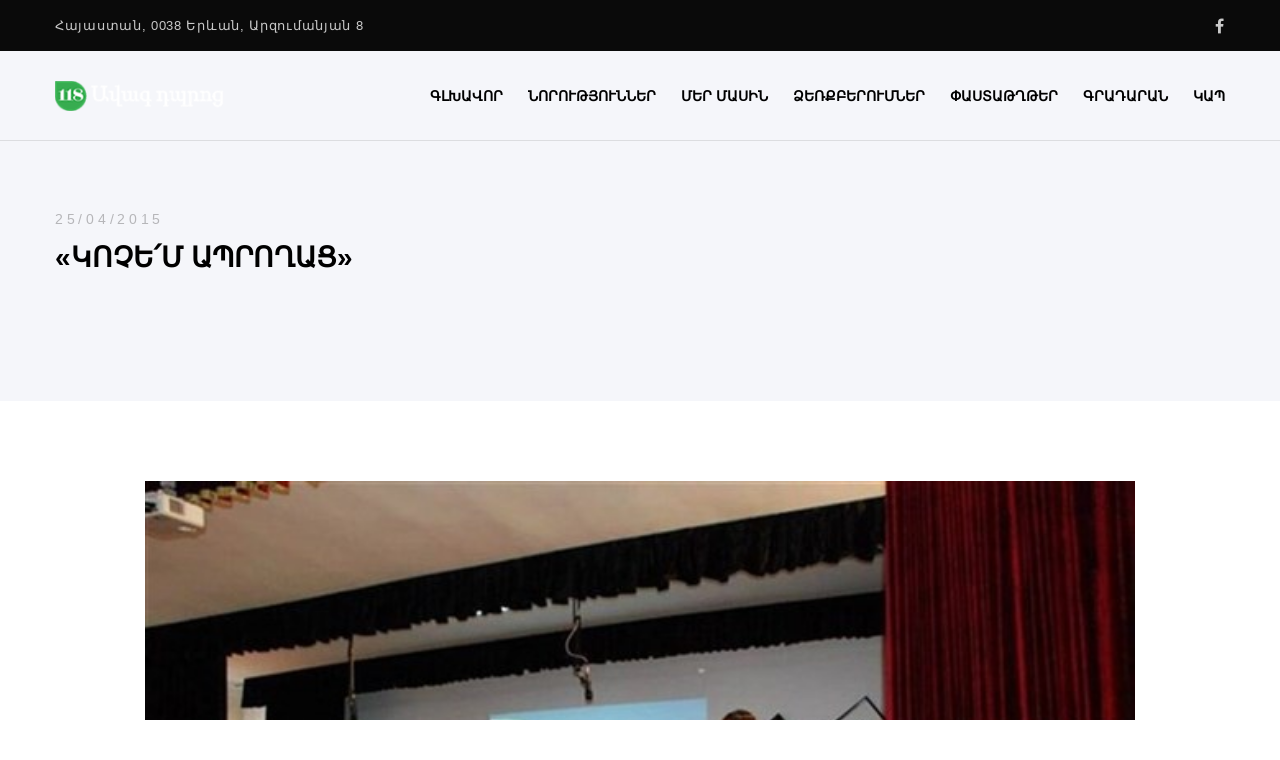

--- FILE ---
content_type: text/html; charset=UTF-8
request_url: https://118highschool.am/event/
body_size: 21270
content:
<!doctype html> 
<html class="no-js" lang="hy-AM"> 
<head>
<meta charset="UTF-8">
<link rel="preload" href="https://118highschool.am/wp-content/cache/fvm/min/1759411445-cssa11407249c77026f741ff083f24d859fa536f132eeabf079a56de41ec35c2.css" as="style" media="all" /> 
<link rel="preload" href="https://118highschool.am/wp-content/cache/fvm/min/1759411445-css12ea92219ae87f4f0e5e4303cc78141038406f09faed26944fc42b49dd4cb.css" as="style" media="all" /> 
<link rel="preload" href="https://118highschool.am/wp-content/cache/fvm/min/1759411445-css2ccf67bada51b2a047a1c2996368246ed80b702443ad9d51a27239de4bf66.css" as="style" media="all" /> 
<link rel="preload" href="https://118highschool.am/wp-content/cache/fvm/min/1759411445-cssb58cb17ea831818fb738d329ff48ade1101d68bbd4cfd373c2ab5b71fac74.css" as="style" media="all" /> 
<link rel="preload" href="https://118highschool.am/wp-content/cache/fvm/min/1759411445-css1d8148ab1cc897d6453cb36f3b4e28d31a5904b2c15784dddcc10c5c86573.css" as="style" media="all" /> 
<link rel="preload" href="https://118highschool.am/wp-content/cache/fvm/min/1759411445-css90c113236b253a2c6b658bdec6489ba345dfba84e7cd3d48301c5b53f1830.css" as="style" media="all" /> 
<link rel="preload" href="https://118highschool.am/wp-content/cache/fvm/min/1759411445-cssac86f292a9ff85538862a29b7506781848dc0c08dfc25c8f7b9d0d52b93cb.css" as="style" media="all" /> 
<link rel="preload" href="https://118highschool.am/wp-content/cache/fvm/min/1759411445-cssdd5a78278fefae7d9d1f65063cc4ed4ccab0f8643300c757eebe3e125ad5f.css" as="style" media="all" /> 
<link rel="preload" href="https://118highschool.am/wp-content/cache/fvm/min/1759411445-css54860d414f5d2a33c8d508b8f0491376153b25f6b9ade0cfdde7c9ee1a436.css" as="style" media="all" /> 
<link rel="preload" href="https://118highschool.am/wp-content/cache/fvm/min/1759411445-csse6324b84e83e48193567a02084e556d19a8536f3d4b097f5acbe5a048ed11.css" as="style" media="all" /> 
<link rel="preload" href="https://118highschool.am/wp-content/cache/fvm/min/1759411445-cssc8eea57054efe8f9da023ccb81aeb89508e07098483e4fdfe933383f19db3.css" as="style" media="all" /> 
<link rel="preload" href="https://118highschool.am/wp-content/cache/fvm/min/1759411445-css218eaf6c3076727e557561b96eb024934110636adf45c121a18cc2ab3653c.css" as="style" media="all" /> 
<link rel="preload" href="https://118highschool.am/wp-content/cache/fvm/min/1759411445-cssc06367432241a99006d768a0ca226d2405eff853c36e3f1426d7ae081e5e1.css" as="style" media="all" /> 
<link rel="preload" href="https://118highschool.am/wp-content/cache/fvm/min/1759411445-css360bd9f224664a370856c81268cdefc9784743db355855bf26422de8abe12.css" as="style" media="all" /> 
<link rel="preload" href="https://118highschool.am/wp-content/cache/fvm/min/1759411445-css005e62be99e3a98297e9dcf445628fa84c4463af2a7ffac00f31bc074bcc8.css" as="style" media="all" /> 
<link rel="preload" href="https://118highschool.am/wp-content/cache/fvm/min/1759411445-cssc6f36cc83317d0ced7a01c1ffacdf15b4bda96c4fc63c752c609f127f474a.css" as="style" media="all" />
<script data-cfasync="false">if(navigator.userAgent.match(/MSIE|Internet Explorer/i)||navigator.userAgent.match(/Trident\/7\..*?rv:11/i)){var href=document.location.href;if(!href.match(/[?&]iebrowser/)){if(href.indexOf("?")==-1){if(href.indexOf("#")==-1){document.location.href=href+"?iebrowser=1"}else{document.location.href=href.replace("#","?iebrowser=1#")}}else{if(href.indexOf("#")==-1){document.location.href=href+"&iebrowser=1"}else{document.location.href=href.replace("#","&iebrowser=1#")}}}}</script>
<script data-cfasync="false">class FVMLoader{constructor(e){this.triggerEvents=e,this.eventOptions={passive:!0},this.userEventListener=this.triggerListener.bind(this),this.delayedScripts={normal:[],async:[],defer:[]},this.allJQueries=[]}_addUserInteractionListener(e){this.triggerEvents.forEach(t=>window.addEventListener(t,e.userEventListener,e.eventOptions))}_removeUserInteractionListener(e){this.triggerEvents.forEach(t=>window.removeEventListener(t,e.userEventListener,e.eventOptions))}triggerListener(){this._removeUserInteractionListener(this),"loading"===document.readyState?document.addEventListener("DOMContentLoaded",this._loadEverythingNow.bind(this)):this._loadEverythingNow()}async _loadEverythingNow(){this._runAllDelayedCSS(),this._delayEventListeners(),this._delayJQueryReady(this),this._handleDocumentWrite(),this._registerAllDelayedScripts(),await this._loadScriptsFromList(this.delayedScripts.normal),await this._loadScriptsFromList(this.delayedScripts.defer),await this._loadScriptsFromList(this.delayedScripts.async),await this._triggerDOMContentLoaded(),await this._triggerWindowLoad(),window.dispatchEvent(new Event("wpr-allScriptsLoaded"))}_registerAllDelayedScripts(){document.querySelectorAll("script[type=fvmdelay]").forEach(e=>{e.hasAttribute("src")?e.hasAttribute("async")&&!1!==e.async?this.delayedScripts.async.push(e):e.hasAttribute("defer")&&!1!==e.defer||"module"===e.getAttribute("data-type")?this.delayedScripts.defer.push(e):this.delayedScripts.normal.push(e):this.delayedScripts.normal.push(e)})}_runAllDelayedCSS(){document.querySelectorAll("link[rel=fvmdelay]").forEach(e=>{e.setAttribute("rel","stylesheet")})}async _transformScript(e){return await this._requestAnimFrame(),new Promise(t=>{const n=document.createElement("script");let r;[...e.attributes].forEach(e=>{let t=e.nodeName;"type"!==t&&("data-type"===t&&(t="type",r=e.nodeValue),n.setAttribute(t,e.nodeValue))}),e.hasAttribute("src")?(n.addEventListener("load",t),n.addEventListener("error",t)):(n.text=e.text,t()),e.parentNode.replaceChild(n,e)})}async _loadScriptsFromList(e){const t=e.shift();return t?(await this._transformScript(t),this._loadScriptsFromList(e)):Promise.resolve()}_delayEventListeners(){let e={};function t(t,n){!function(t){function n(n){return e[t].eventsToRewrite.indexOf(n)>=0?"wpr-"+n:n}e[t]||(e[t]={originalFunctions:{add:t.addEventListener,remove:t.removeEventListener},eventsToRewrite:[]},t.addEventListener=function(){arguments[0]=n(arguments[0]),e[t].originalFunctions.add.apply(t,arguments)},t.removeEventListener=function(){arguments[0]=n(arguments[0]),e[t].originalFunctions.remove.apply(t,arguments)})}(t),e[t].eventsToRewrite.push(n)}function n(e,t){let n=e[t];Object.defineProperty(e,t,{get:()=>n||function(){},set(r){e["wpr"+t]=n=r}})}t(document,"DOMContentLoaded"),t(window,"DOMContentLoaded"),t(window,"load"),t(window,"pageshow"),t(document,"readystatechange"),n(document,"onreadystatechange"),n(window,"onload"),n(window,"onpageshow")}_delayJQueryReady(e){let t=window.jQuery;Object.defineProperty(window,"jQuery",{get:()=>t,set(n){if(n&&n.fn&&!e.allJQueries.includes(n)){n.fn.ready=n.fn.init.prototype.ready=function(t){e.domReadyFired?t.bind(document)(n):document.addEventListener("DOMContentLoaded2",()=>t.bind(document)(n))};const t=n.fn.on;n.fn.on=n.fn.init.prototype.on=function(){if(this[0]===window){function e(e){return e.split(" ").map(e=>"load"===e||0===e.indexOf("load.")?"wpr-jquery-load":e).join(" ")}"string"==typeof arguments[0]||arguments[0]instanceof String?arguments[0]=e(arguments[0]):"object"==typeof arguments[0]&&Object.keys(arguments[0]).forEach(t=>{delete Object.assign(arguments[0],{[e(t)]:arguments[0][t]})[t]})}return t.apply(this,arguments),this},e.allJQueries.push(n)}t=n}})}async _triggerDOMContentLoaded(){this.domReadyFired=!0,await this._requestAnimFrame(),document.dispatchEvent(new Event("DOMContentLoaded2")),await this._requestAnimFrame(),window.dispatchEvent(new Event("DOMContentLoaded2")),await this._requestAnimFrame(),document.dispatchEvent(new Event("wpr-readystatechange")),await this._requestAnimFrame(),document.wpronreadystatechange&&document.wpronreadystatechange()}async _triggerWindowLoad(){await this._requestAnimFrame(),window.dispatchEvent(new Event("wpr-load")),await this._requestAnimFrame(),window.wpronload&&window.wpronload(),await this._requestAnimFrame(),this.allJQueries.forEach(e=>e(window).trigger("wpr-jquery-load")),window.dispatchEvent(new Event("wpr-pageshow")),await this._requestAnimFrame(),window.wpronpageshow&&window.wpronpageshow()}_handleDocumentWrite(){const e=new Map;document.write=document.writeln=function(t){const n=document.currentScript,r=document.createRange(),i=n.parentElement;let a=e.get(n);void 0===a&&(a=n.nextSibling,e.set(n,a));const s=document.createDocumentFragment();r.setStart(s,0),s.appendChild(r.createContextualFragment(t)),i.insertBefore(s,a)}}async _requestAnimFrame(){return new Promise(e=>requestAnimationFrame(e))}static run(){const e=new FVMLoader(["keydown","mousemove","touchmove","touchstart","touchend","wheel"]);e._addUserInteractionListener(e)}}FVMLoader.run();</script>
<title>«Կոչե՛մ ապրողաց» &#8211; 118 ավագ դպրոց</title>
<meta name='robots' content='max-image-preview:large' />
<link rel="alternate" hreflang="hy" href="https://118highschool.am/event/" />
<link rel="alternate" hreflang="x-default" href="https://118highschool.am/event/" />
<link rel="alternate" type="application/rss+xml" title="118 ավագ դպրոց &raquo; Feed" href="https://118highschool.am/feed/" />
<link rel="alternate" type="application/rss+xml" title="118 ավագ դպրոց &raquo; Comments Feed" href="https://118highschool.am/comments/feed/" />
<link rel="alternate" type="application/rss+xml" title="118 ավագ դպրոց &raquo; «Կոչե՛մ ապրողաց» Comments Feed" href="https://118highschool.am/event/feed/" />
<meta name="viewport" content="width=device-width, initial-scale=1, maximum-scale=1, user-scalable=no">
<meta name="application-name" content="118 ավագ դպրոց">
<link rel="canonical" href="https://118highschool.am/event/" /> 
<script> var theplus_ajax_url = "https://118highschool.am/wp-admin/admin-ajax.php";</script>
<script>var $TS_VCSC_CurrentPluginRelease = "5.2.7";var $TS_VCSC_CurrentComposerRelease = "7.0";var $TS_VCSC_Lightbox_Activated = true;var $TS_VCSC_Lightbox_Thumbs = "bottom";var $TS_VCSC_Lightbox_Thumbsize = 50;var $TS_VCSC_Lightbox_Animation = "random";var $TS_VCSC_Lightbox_Captions = "data-title";var $TS_VCSC_Lightbox_Closer = true;var $TS_VCSC_Lightbox_Durations = 5000;var $TS_VCSC_Lightbox_Share = false;var $TS_VCSC_Lightbox_Save = false;var $TS_VCSC_Lightbox_LoadAPIs = true;var $TS_VCSC_Lightbox_Social = "fb,tw,gp,pin";var $TS_VCSC_Lightbox_NoTouch = false;var $TS_VCSC_Lightbox_BGClose = true;var $TS_VCSC_Lightbox_NoHashes = true;var $TS_VCSC_Lightbox_Keyboard = true;var $TS_VCSC_Lightbox_FullScreen = true;var $TS_VCSC_Lightbox_Zoom = true;var $TS_VCSC_Lightbox_FXSpeed = 300;var $TS_VCSC_Lightbox_Scheme = "dark";var $TS_VCSC_Lightbox_URLColor = false;var $TS_VCSC_Lightbox_Backlight = "#ffffff";var $TS_VCSC_Lightbox_UseColor = false;var $TS_VCSC_Lightbox_Overlay = "#000000";var $TS_VCSC_Lightbox_Background = "";var $TS_VCSC_Lightbox_Repeat = "no-repeat";var $TS_VCSC_Lightbox_Noise = "";var $TS_VCSC_Lightbox_CORS = false;var $TS_VCSC_Lightbox_Tapping = true;var $TS_VCSC_Lightbox_ScrollBlock = "js";var $TS_VCSC_Lightbox_Protection = "none";var $TS_VCSC_Lightbox_HistoryClose = false;var $TS_VCSC_Lightbox_CustomScroll = true;var $TS_VCSC_Lightbox_HomeURL = "https://118highschool.am";var $TS_VCSC_Lightbox_LastScroll = 0;var $TS_VCSC_Lightbox_Showing = false;var $TS_VCSC_Lightbox_PrettyPhoto = false;var $TS_VCSC_Lightbox_AttachAllOther = false;var $TS_VCSC_Hammer_ReleaseNew = true;var $TS_VCSC_Countdown_DaysLabel = "Days";var $TS_VCSC_Countdown_DayLabel = "Day";var $TS_VCSC_Countdown_HoursLabel = "Hours";var $TS_VCSC_Countdown_HourLabel = "Hour";var $TS_VCSC_Countdown_MinutesLabel = "Minutes";var $TS_VCSC_Countdown_MinuteLabel = "Minute";var $TS_VCSC_Countdown_SecondsLabel = "Seconds";var $TS_VCSC_Countdown_SecondLabel = "Second";</script>
<style id='wp-img-auto-sizes-contain-inline-css' type='text/css' media="all">img:is([sizes=auto i],[sizes^="auto," i]){contain-intrinsic-size:3000px 1500px}</style> 
<link rel='stylesheet' id='wp-block-library-css' href='https://118highschool.am/wp-content/cache/fvm/min/1759411445-cssa11407249c77026f741ff083f24d859fa536f132eeabf079a56de41ec35c2.css' type='text/css' media='all' /> 
<style id='global-styles-inline-css' type='text/css' media="all">:root{--wp--preset--aspect-ratio--square:1;--wp--preset--aspect-ratio--4-3:4/3;--wp--preset--aspect-ratio--3-4:3/4;--wp--preset--aspect-ratio--3-2:3/2;--wp--preset--aspect-ratio--2-3:2/3;--wp--preset--aspect-ratio--16-9:16/9;--wp--preset--aspect-ratio--9-16:9/16;--wp--preset--color--black:#000000;--wp--preset--color--cyan-bluish-gray:#abb8c3;--wp--preset--color--white:#ffffff;--wp--preset--color--pale-pink:#f78da7;--wp--preset--color--vivid-red:#cf2e2e;--wp--preset--color--luminous-vivid-orange:#ff6900;--wp--preset--color--luminous-vivid-amber:#fcb900;--wp--preset--color--light-green-cyan:#7bdcb5;--wp--preset--color--vivid-green-cyan:#00d084;--wp--preset--color--pale-cyan-blue:#8ed1fc;--wp--preset--color--vivid-cyan-blue:#0693e3;--wp--preset--color--vivid-purple:#9b51e0;--wp--preset--color--primary-1:#37ac50;--wp--preset--color--primary-2:#f94747;--wp--preset--color--primary-3:#487F84;--wp--preset--color--primary-4:#5F597E;--wp--preset--color--primary-5:#f1b144;--wp--preset--color--green:#66bb6a;--wp--preset--color--red:#ff5252;--wp--preset--color--orange:#ffb74d;--wp--preset--color--aqua:#1de9b6;--wp--preset--color--blue:#00b0ff;--wp--preset--color--purple:#b388ff;--wp--preset--color--grey:#bababa;--wp--preset--gradient--vivid-cyan-blue-to-vivid-purple:linear-gradient(135deg,rgb(6,147,227) 0%,rgb(155,81,224) 100%);--wp--preset--gradient--light-green-cyan-to-vivid-green-cyan:linear-gradient(135deg,rgb(122,220,180) 0%,rgb(0,208,130) 100%);--wp--preset--gradient--luminous-vivid-amber-to-luminous-vivid-orange:linear-gradient(135deg,rgb(252,185,0) 0%,rgb(255,105,0) 100%);--wp--preset--gradient--luminous-vivid-orange-to-vivid-red:linear-gradient(135deg,rgb(255,105,0) 0%,rgb(207,46,46) 100%);--wp--preset--gradient--very-light-gray-to-cyan-bluish-gray:linear-gradient(135deg,rgb(238,238,238) 0%,rgb(169,184,195) 100%);--wp--preset--gradient--cool-to-warm-spectrum:linear-gradient(135deg,rgb(74,234,220) 0%,rgb(151,120,209) 20%,rgb(207,42,186) 40%,rgb(238,44,130) 60%,rgb(251,105,98) 80%,rgb(254,248,76) 100%);--wp--preset--gradient--blush-light-purple:linear-gradient(135deg,rgb(255,206,236) 0%,rgb(152,150,240) 100%);--wp--preset--gradient--blush-bordeaux:linear-gradient(135deg,rgb(254,205,165) 0%,rgb(254,45,45) 50%,rgb(107,0,62) 100%);--wp--preset--gradient--luminous-dusk:linear-gradient(135deg,rgb(255,203,112) 0%,rgb(199,81,192) 50%,rgb(65,88,208) 100%);--wp--preset--gradient--pale-ocean:linear-gradient(135deg,rgb(255,245,203) 0%,rgb(182,227,212) 50%,rgb(51,167,181) 100%);--wp--preset--gradient--electric-grass:linear-gradient(135deg,rgb(202,248,128) 0%,rgb(113,206,126) 100%);--wp--preset--gradient--midnight:linear-gradient(135deg,rgb(2,3,129) 0%,rgb(40,116,252) 100%);--wp--preset--font-size--small:13px;--wp--preset--font-size--medium:20px;--wp--preset--font-size--large:36px;--wp--preset--font-size--x-large:42px;--wp--preset--spacing--20:0.44rem;--wp--preset--spacing--30:0.67rem;--wp--preset--spacing--40:1rem;--wp--preset--spacing--50:1.5rem;--wp--preset--spacing--60:2.25rem;--wp--preset--spacing--70:3.38rem;--wp--preset--spacing--80:5.06rem;--wp--preset--shadow--natural:6px 6px 9px rgba(0, 0, 0, 0.2);--wp--preset--shadow--deep:12px 12px 50px rgba(0, 0, 0, 0.4);--wp--preset--shadow--sharp:6px 6px 0px rgba(0, 0, 0, 0.2);--wp--preset--shadow--outlined:6px 6px 0px -3px rgb(255, 255, 255), 6px 6px rgb(0, 0, 0);--wp--preset--shadow--crisp:6px 6px 0px rgb(0, 0, 0)}:where(.is-layout-flex){gap:.5em}:where(.is-layout-grid){gap:.5em}body .is-layout-flex{display:flex}.is-layout-flex{flex-wrap:wrap;align-items:center}.is-layout-flex>:is(*,div){margin:0}body .is-layout-grid{display:grid}.is-layout-grid>:is(*,div){margin:0}:where(.wp-block-columns.is-layout-flex){gap:2em}:where(.wp-block-columns.is-layout-grid){gap:2em}:where(.wp-block-post-template.is-layout-flex){gap:1.25em}:where(.wp-block-post-template.is-layout-grid){gap:1.25em}.has-black-color{color:var(--wp--preset--color--black)!important}.has-cyan-bluish-gray-color{color:var(--wp--preset--color--cyan-bluish-gray)!important}.has-white-color{color:var(--wp--preset--color--white)!important}.has-pale-pink-color{color:var(--wp--preset--color--pale-pink)!important}.has-vivid-red-color{color:var(--wp--preset--color--vivid-red)!important}.has-luminous-vivid-orange-color{color:var(--wp--preset--color--luminous-vivid-orange)!important}.has-luminous-vivid-amber-color{color:var(--wp--preset--color--luminous-vivid-amber)!important}.has-light-green-cyan-color{color:var(--wp--preset--color--light-green-cyan)!important}.has-vivid-green-cyan-color{color:var(--wp--preset--color--vivid-green-cyan)!important}.has-pale-cyan-blue-color{color:var(--wp--preset--color--pale-cyan-blue)!important}.has-vivid-cyan-blue-color{color:var(--wp--preset--color--vivid-cyan-blue)!important}.has-vivid-purple-color{color:var(--wp--preset--color--vivid-purple)!important}.has-black-background-color{background-color:var(--wp--preset--color--black)!important}.has-cyan-bluish-gray-background-color{background-color:var(--wp--preset--color--cyan-bluish-gray)!important}.has-white-background-color{background-color:var(--wp--preset--color--white)!important}.has-pale-pink-background-color{background-color:var(--wp--preset--color--pale-pink)!important}.has-vivid-red-background-color{background-color:var(--wp--preset--color--vivid-red)!important}.has-luminous-vivid-orange-background-color{background-color:var(--wp--preset--color--luminous-vivid-orange)!important}.has-luminous-vivid-amber-background-color{background-color:var(--wp--preset--color--luminous-vivid-amber)!important}.has-light-green-cyan-background-color{background-color:var(--wp--preset--color--light-green-cyan)!important}.has-vivid-green-cyan-background-color{background-color:var(--wp--preset--color--vivid-green-cyan)!important}.has-pale-cyan-blue-background-color{background-color:var(--wp--preset--color--pale-cyan-blue)!important}.has-vivid-cyan-blue-background-color{background-color:var(--wp--preset--color--vivid-cyan-blue)!important}.has-vivid-purple-background-color{background-color:var(--wp--preset--color--vivid-purple)!important}.has-black-border-color{border-color:var(--wp--preset--color--black)!important}.has-cyan-bluish-gray-border-color{border-color:var(--wp--preset--color--cyan-bluish-gray)!important}.has-white-border-color{border-color:var(--wp--preset--color--white)!important}.has-pale-pink-border-color{border-color:var(--wp--preset--color--pale-pink)!important}.has-vivid-red-border-color{border-color:var(--wp--preset--color--vivid-red)!important}.has-luminous-vivid-orange-border-color{border-color:var(--wp--preset--color--luminous-vivid-orange)!important}.has-luminous-vivid-amber-border-color{border-color:var(--wp--preset--color--luminous-vivid-amber)!important}.has-light-green-cyan-border-color{border-color:var(--wp--preset--color--light-green-cyan)!important}.has-vivid-green-cyan-border-color{border-color:var(--wp--preset--color--vivid-green-cyan)!important}.has-pale-cyan-blue-border-color{border-color:var(--wp--preset--color--pale-cyan-blue)!important}.has-vivid-cyan-blue-border-color{border-color:var(--wp--preset--color--vivid-cyan-blue)!important}.has-vivid-purple-border-color{border-color:var(--wp--preset--color--vivid-purple)!important}.has-vivid-cyan-blue-to-vivid-purple-gradient-background{background:var(--wp--preset--gradient--vivid-cyan-blue-to-vivid-purple)!important}.has-light-green-cyan-to-vivid-green-cyan-gradient-background{background:var(--wp--preset--gradient--light-green-cyan-to-vivid-green-cyan)!important}.has-luminous-vivid-amber-to-luminous-vivid-orange-gradient-background{background:var(--wp--preset--gradient--luminous-vivid-amber-to-luminous-vivid-orange)!important}.has-luminous-vivid-orange-to-vivid-red-gradient-background{background:var(--wp--preset--gradient--luminous-vivid-orange-to-vivid-red)!important}.has-very-light-gray-to-cyan-bluish-gray-gradient-background{background:var(--wp--preset--gradient--very-light-gray-to-cyan-bluish-gray)!important}.has-cool-to-warm-spectrum-gradient-background{background:var(--wp--preset--gradient--cool-to-warm-spectrum)!important}.has-blush-light-purple-gradient-background{background:var(--wp--preset--gradient--blush-light-purple)!important}.has-blush-bordeaux-gradient-background{background:var(--wp--preset--gradient--blush-bordeaux)!important}.has-luminous-dusk-gradient-background{background:var(--wp--preset--gradient--luminous-dusk)!important}.has-pale-ocean-gradient-background{background:var(--wp--preset--gradient--pale-ocean)!important}.has-electric-grass-gradient-background{background:var(--wp--preset--gradient--electric-grass)!important}.has-midnight-gradient-background{background:var(--wp--preset--gradient--midnight)!important}.has-small-font-size{font-size:var(--wp--preset--font-size--small)!important}.has-medium-font-size{font-size:var(--wp--preset--font-size--medium)!important}.has-large-font-size{font-size:var(--wp--preset--font-size--large)!important}.has-x-large-font-size{font-size:var(--wp--preset--font-size--x-large)!important}</style> 
<style id='classic-theme-styles-inline-css' type='text/css' media="all">/*! This file is auto-generated */ .wp-block-button__link{color:#fff;background-color:#32373c;border-radius:9999px;box-shadow:none;text-decoration:none;padding:calc(.667em + 2px) calc(1.333em + 2px);font-size:1.125em}.wp-block-file__button{background:#32373c;color:#fff;text-decoration:none}</style> 
<link rel='stylesheet' id='contact-form-7-css' href='https://118highschool.am/wp-content/cache/fvm/min/1759411445-css12ea92219ae87f4f0e5e4303cc78141038406f09faed26944fc42b49dd4cb.css' type='text/css' media='all' /> 
<link rel='stylesheet' id='pt_theplus-style-css' href='https://118highschool.am/wp-content/cache/fvm/min/1759411445-css2ccf67bada51b2a047a1c2996368246ed80b702443ad9d51a27239de4bf66.css' type='text/css' media='all' /> 
<link rel='stylesheet' id='fontawasome-fonts-css' href='https://118highschool.am/wp-content/cache/fvm/min/1759411445-cssb58cb17ea831818fb738d329ff48ade1101d68bbd4cfd373c2ab5b71fac74.css' type='text/css' media='all' /> 
<link rel='stylesheet' id='lity_css-css' href='https://118highschool.am/wp-content/cache/fvm/min/1759411445-css1d8148ab1cc897d6453cb36f3b4e28d31a5904b2c15784dddcc10c5c86573.css' type='text/css' media='all' /> 
<link rel='stylesheet' id='slick_min_css-css' href='https://118highschool.am/wp-content/cache/fvm/min/1759411445-css90c113236b253a2c6b658bdec6489ba345dfba84e7cd3d48301c5b53f1830.css' type='text/css' media='all' /> 
<link rel='stylesheet' id='wpml-legacy-dropdown-0-css' href='https://118highschool.am/wp-content/cache/fvm/min/1759411445-cssac86f292a9ff85538862a29b7506781848dc0c08dfc25c8f7b9d0d52b93cb.css' type='text/css' media='all' /> 
<style id='wpml-legacy-dropdown-0-inline-css' type='text/css' media="all">.wpml-ls-statics-shortcode_actions,.wpml-ls-statics-shortcode_actions .wpml-ls-sub-menu,.wpml-ls-statics-shortcode_actions a{border-color:#cdcdcd}.wpml-ls-statics-shortcode_actions a,.wpml-ls-statics-shortcode_actions .wpml-ls-sub-menu a,.wpml-ls-statics-shortcode_actions .wpml-ls-sub-menu a:link,.wpml-ls-statics-shortcode_actions li:not(.wpml-ls-current-language) .wpml-ls-link,.wpml-ls-statics-shortcode_actions li:not(.wpml-ls-current-language) .wpml-ls-link:link{color:#444;background-color:#fff}.wpml-ls-statics-shortcode_actions a,.wpml-ls-statics-shortcode_actions .wpml-ls-sub-menu a:hover,.wpml-ls-statics-shortcode_actions .wpml-ls-sub-menu a:focus,.wpml-ls-statics-shortcode_actions .wpml-ls-sub-menu a:link:hover,.wpml-ls-statics-shortcode_actions .wpml-ls-sub-menu a:link:focus{color:#000;background-color:#eee}.wpml-ls-statics-shortcode_actions .wpml-ls-current-language>a{color:#444;background-color:#fff}.wpml-ls-statics-shortcode_actions .wpml-ls-current-language:hover>a,.wpml-ls-statics-shortcode_actions .wpml-ls-current-language>a:focus{color:#000;background-color:#eee}</style> 
<link rel='stylesheet' id='blade-grve-awesome-fonts-css' href='https://118highschool.am/wp-content/cache/fvm/min/1759411445-cssdd5a78278fefae7d9d1f65063cc4ed4ccab0f8643300c757eebe3e125ad5f.css' type='text/css' media='all' /> 
<link rel='stylesheet' id='blade-grve-basic-css' href='https://118highschool.am/wp-content/cache/fvm/min/1759411445-css54860d414f5d2a33c8d508b8f0491376153b25f6b9ade0cfdde7c9ee1a436.css' type='text/css' media='all' /> 
<link rel='stylesheet' id='blade-grve-grid-css' href='https://118highschool.am/wp-content/cache/fvm/min/1759411445-csse6324b84e83e48193567a02084e556d19a8536f3d4b097f5acbe5a048ed11.css' type='text/css' media='all' /> 
<link rel='stylesheet' id='blade-grve-theme-style-css' href='https://118highschool.am/wp-content/cache/fvm/min/1759411445-cssc8eea57054efe8f9da023ccb81aeb89508e07098483e4fdfe933383f19db3.css' type='text/css' media='all' /> 
<link rel='stylesheet' id='blade-grve-elements-css' href='https://118highschool.am/wp-content/cache/fvm/min/1759411445-css218eaf6c3076727e557561b96eb024934110636adf45c121a18cc2ab3653c.css' type='text/css' media='all' /> 
<link rel='stylesheet' id='blade-grve-style-css' href='https://118highschool.am/wp-content/cache/fvm/min/1759411445-cssc06367432241a99006d768a0ca226d2405eff853c36e3f1426d7ae081e5e1.css' type='text/css' media='all' /> 
<link rel='stylesheet' id='blade-grve-responsive-css' href='https://118highschool.am/wp-content/cache/fvm/min/1759411445-css360bd9f224664a370856c81268cdefc9784743db355855bf26422de8abe12.css' type='text/css' media='all' /> 
<link rel='stylesheet' id='bsf-Defaults-css' href='https://118highschool.am/wp-content/cache/fvm/min/1759411445-css005e62be99e3a98297e9dcf445628fa84c4463af2a7ffac00f31bc074bcc8.css' type='text/css' media='all' /> 
<script src="https://118highschool.am/wp-includes/js/jquery/jquery.min.js?ver=3.7.1" id="jquery-core-js"></script>
<script src="https://118highschool.am/wp-includes/js/jquery/jquery-migrate.min.js?ver=3.4.1" id="jquery-migrate-js"></script>
<script src="https://118highschool.am/wp-content/plugins/revslider/public/assets/js/rbtools.min.js?ver=6.6.15" async id =tp-tools-js></script>
<script src="https://118highschool.am/wp-content/plugins/revslider/public/assets/js/rs6.min.js?ver=6.6.15" async id =revmin-js></script>
<script src="https://118highschool.am/wp-content/plugins/theplus_addon/vc_elements/js/main/pt-theplus-row-script.js?ver=6.9" id="pt-theplus-row-script-js-js"></script>
<script src="https://118highschool.am/wp-content/plugins/theplus_addon/vc_elements/js/extra/app.min.js?ver=6.9" id="pt-plus-app-js"></script>
<script src="https://118highschool.am/wp-content/plugins/theplus_addon/vc_elements/js/main/pt-theplus-custom.js?ver=3.0.0" id="pt-theplus-custom-js"></script>
<script src="https://118highschool.am/wp-content/plugins/sitepress-multilingual-cms/templates/language-switchers/legacy-dropdown/script.min.js?ver=1" id="wpml-legacy-dropdown-0-js"></script>
<script src="https://118highschool.am/wp-content/themes/blade/js/modernizr.custom.js?ver=2.8.3" id="modernizr-js"></script>
<script async src="https://www.googletagmanager.com/gtag/js?id=UA-90988640-1"></script>
<script>
window.dataLayer = window.dataLayer || [];
function gtag(){dataLayer.push(arguments);}
gtag('js', new Date());
gtag('config', 'UA-90988640-1');
</script>
<script async src="//pagead2.googlesyndication.com/pagead/js/adsbygoogle.js"></script>
<script>
(adsbygoogle = window.adsbygoogle || []).push({
google_ad_client: "ca-pub-4172765143612693",
enable_page_level_ads: true
});
</script>
<style type="text/css" media="all">body,p{font-size:16px;font-family:Arial,Helvetica,sans-serif;font-weight:400;line-height:28px;letter-spacing:.7px}#grve-header .grve-logo.grve-logo-text a{font-family:Arial,Helvetica,sans-serif;font-weight:700;font-style:normal;font-size:36px;text-transform:none;letter-spacing:0}#grve-main-menu .grve-wrapper>ul>li>a,#grve-main-menu .grve-wrapper>ul>li.megamenu>ul>li>a,#grve-theme-wrapper #grve-hidden-menu ul.grve-menu>li>a,.grve-toggle-hiddenarea .grve-label,#grve-hidden-menu ul.grve-menu>li.megamenu>ul>li>a,#grve-main-menu .grve-wrapper>ul>li ul li.grve-goback a,#grve-hidden-menu ul.grve-menu>li ul li.grve-goback a{font-family:Arial,Helvetica,sans-serif;font-weight:700;font-style:normal;font-size:14px;text-transform:uppercase;letter-spacing:0}.grve-slide-menu #grve-main-menu .grve-wrapper ul li.megamenu ul li:not(.grve-goback)>a,#grve-hidden-menu.grve-slide-menu ul li.megamenu ul li:not(.grve-goback)>a,#grve-main-menu .grve-wrapper>ul>li ul li a,#grve-header .grve-shoppin-cart-content{font-family:Arial,Helvetica,sans-serif;font-weight:600;font-style:normal;font-size:14px;text-transform:none;letter-spacing:0}#grve-main-menu .grve-menu-description,#grve-hidden-menu .grve-menu-description{font-family:Arial,Helvetica,sans-serif;font-weight:400;font-style:normal;font-size:13px;text-transform:none;letter-spacing:0}.grve-anchor-menu .grve-anchor-wrapper .grve-container>ul>li>a,.grve-anchor-menu .grve-anchor-wrapper .grve-container ul.sub-menu li a{font-family:Arial,Helvetica,sans-serif;font-weight:500;font-style:normal;font-size:11px;text-transform:uppercase;letter-spacing:2px}h1,.grve-h1,#grve-theme-wrapper .grve-modal .grve-search input[type='text'],.grve-dropcap span,h2,.grve-h2,h3,.grve-h3,h4,.grve-h4,h5,.grve-h5,h6,.grve-h6{font-family:Arial,Helvetica,sans-serif;font-weight:700;font-style:normal;text-transform:uppercase}h1,.grve-h1,#grve-theme-wrapper .grve-modal .grve-search input[type='text'],.grve-dropcap span{font-size:53px;line-height:60px;letter-spacing:0}h2,.grve-h2{font-size:36px;line-height:40px;letter-spacing:0}h3,.grve-h3{font-size:30px;line-height:33px;letter-spacing:0}h4,.grve-h4{font-size:23px;line-height:26px;letter-spacing:0}h5,.grve-h5,h3#reply-title{font-size:18px;line-height:20px;letter-spacing:0}h6,.grve-h6{font-size:16px;line-height:18px;letter-spacing:0}#grve-page-title .grve-title,#grve-blog-title .grve-title{font-family:Arial,Helvetica,sans-serif;font-weight:700;font-style:normal;font-size:28px;text-transform:uppercase;line-height:53px;letter-spacing:0}#grve-page-title .grve-description,#grve-blog-title .grve-description,#grve-blog-title .grve-description p{font-family:Arial,Helvetica,sans-serif;font-weight:400;font-style:normal;font-size:18px;text-transform:none;line-height:26px;letter-spacing:.7px}#grve-post-title .grve-title-meta{font-family:Arial,Helvetica,sans-serif;font-weight:400;font-style:normal;font-size:14px;text-transform:uppercase;line-height:24px;letter-spacing:3.7px}#grve-post-title .grve-title{font-family:Arial,Helvetica,sans-serif;font-weight:700;font-style:normal;font-size:28px;text-transform:uppercase;line-height:53px;letter-spacing:0}#grve-post-title .grve-description{font-family:Arial,Helvetica,sans-serif;font-weight:400;font-style:normal;font-size:18px;text-transform:none;line-height:26px;letter-spacing:.7px}#grve-portfolio-title .grve-title{font-family:Arial,Helvetica,sans-serif;font-weight:700;font-style:normal;font-size:28px;text-transform:uppercase;line-height:53px;letter-spacing:0}#grve-portfolio-title .grve-description{font-family:Arial,Helvetica,sans-serif;font-weight:400;font-style:normal;font-size:18px;text-transform:none;line-height:26px;letter-spacing:.7px}#grve-product-title .grve-title,#grve-product-tax-title .grve-title,.woocommerce-page #grve-page-title .grve-title{font-family:Arial,Helvetica,sans-serif;font-weight:700;font-style:normal;font-size:28px;text-transform:uppercase;line-height:53px;letter-spacing:0}#grve-product-title .grve-description,#grve-product-tax-title .grve-description,#grve-product-tax-title .grve-description p,.woocommerce-page #grve-page-title .grve-description{font-family:Arial,Helvetica,sans-serif;font-weight:400;font-style:normal;font-size:18px;text-transform:none;line-height:26px;letter-spacing:.7px}#grve-feature-section .grve-subheading{font-family:Arial,Helvetica,sans-serif;font-weight:400;font-style:normal;font-size:18px;text-transform:uppercase;line-height:30px;letter-spacing:3.7px}#grve-feature-section .grve-title{font-family:Arial,Helvetica,sans-serif;font-weight:700;font-style:normal;font-size:33px;text-transform:uppercase;line-height:68px;letter-spacing:0}#grve-feature-section .grve-description{font-family:Arial,Helvetica,sans-serif;font-weight:400;font-style:normal;font-size:26px;text-transform:none;line-height:32px;letter-spacing:.7px}#grve-feature-section.grve-fullscreen .grve-subheading{font-family:Arial,Helvetica,sans-serif;font-weight:400;font-style:normal;font-size:20px;text-transform:uppercase;line-height:30px;letter-spacing:3.7px}#grve-feature-section.grve-fullscreen .grve-title{font-family:Arial,Helvetica,sans-serif;font-weight:700;font-style:normal;font-size:90px;text-transform:uppercase;line-height:96px;letter-spacing:0}#grve-feature-section.grve-fullscreen .grve-description{font-family:Arial,Helvetica,sans-serif;font-weight:400;font-style:normal;font-size:30px;text-transform:none;line-height:36px;letter-spacing:.7px}.grve-leader-text,.grve-leader-text p,p.grve-leader-text,blockquote,blockquote p{font-family:Arial,Helvetica,sans-serif;font-weight:400;font-style:normal;font-size:26px;text-transform:none;line-height:32px;letter-spacing:0}.grve-subtitle,.grve-subtitle p,.grve-subtitle-text{font-family:Arial,Helvetica,sans-serif;font-weight:600;font-style:normal;font-size:14px;text-transform:uppercase;line-height:18px;letter-spacing:3.7px}.grve-small-text,span.wpcf7-not-valid-tip,div.wpcf7-validation-errors{font-family:Arial,Helvetica,sans-serif;font-weight:500;font-style:normal;font-size:11px;text-transform:uppercase;letter-spacing:2px}.grve-link-text,.grve-btn,input[type='button'],input[type='submit'],input[type='reset'],button:not(.mfp-arrow),#grve-header .grve-shoppin-cart-content .total,#grve-header .grve-shoppin-cart-content .button,#grve-main-content .vc_tta.vc_general .vc_tta-tab>a,.vc_tta.vc_general .vc_tta-panel-title,#cancel-comment-reply-link{font-family:Arial,Helvetica,sans-serif!important;font-weight:700!important;font-style:normal;font-size:13px!important;text-transform:uppercase;letter-spacing:.7px}.grve-btn.grve-btn-extrasmall,.widget.woocommerce button[type='submit']{font-size:9px!important}.grve-btn.grve-btn-small{font-size:11px!important}.grve-btn.grve-btn-large{font-size:16px!important}.grve-btn.grve-btn-extralarge{font-size:18px!important}.grve-widget-title{font-family:Arial,Helvetica,sans-serif;font-weight:700;font-style:normal;font-size:16px;text-transform:uppercase;line-height:24px;letter-spacing:0}.widget,.widgets,#grve-hidden-menu ul.grve-menu li a{font-family:Arial,Helvetica,sans-serif;font-weight:400;font-style:normal;font-size:14px;text-transform:none;line-height:24px;letter-spacing:0}@media only screen and (min-width:960px) and (max-width:1200px){#grve-page-title .grve-title,#grve-blog-title .grve-title{font-size:25.2px;line-height:1.89em}#grve-post-title .grve-title{font-size:25.2px;line-height:1.89em}#grve-portfolio-title .grve-title{font-size:25.2px;line-height:1.89em}#grve-product-title .grve-title,#grve-product-tax-title .grve-title,.woocommerce-page #grve-page-title .grve-title{font-size:25.2px;line-height:1.89em}#grve-feature-section .grve-title{font-size:29.7px;line-height:2.06em}#grve-feature-section.grve-fullscreen .grve-title{font-size:81px;line-height:1.07em}#grve-feature-section.grve-fullscreen .grve-description{font-size:27px;line-height:1.2em}#grve-page-title .grve-description,#grve-blog-title .grve-description,#grve-blog-title .grve-description p{font-size:16.2px;line-height:1.44em}#grve-post-title .grve-title-meta{font-size:12.6px;line-height:1.71em}#grve-post-title .grve-description{font-size:16.2px;line-height:1.44em}#grve-portfolio-title .grve-description{font-size:16.2px;line-height:1.44em}#grve-product-title .grve-description,#grve-product-tax-title .grve-description,#grve-product-tax-title .grve-description p,.woocommerce-page #grve-page-title .grve-description{font-size:16.2px;line-height:1.44em}#grve-feature-section .grve-subheading{font-size:16.2px;line-height:1.67em}#grve-feature-section.grve-fullscreen .grve-subheading{font-size:18px;line-height:1.5em}#grve-feature-section .grve-description{font-size:23.4px;line-height:1.23em}.grve-leader-text,.grve-leader-text p,p.grve-leader-text,blockquote{font-size:23.4px;line-height:1.23em}.grve-subtitle,.grve-subtitle-text{font-size:12.6px;line-height:1.29em}}@media only screen and (min-width:768px) and (max-width:959px){#grve-page-title .grve-title,#grve-blog-title .grve-title{font-size:23.8px;line-height:1.89em}#grve-post-title .grve-title{font-size:23.8px;line-height:1.89em}#grve-portfolio-title .grve-title{font-size:23.8px;line-height:1.89em}#grve-product-title .grve-title,#grve-product-tax-title .grve-title,.woocommerce-page #grve-page-title .grve-title{font-size:23.8px;line-height:1.89em}#grve-feature-section .grve-title{font-size:28.05px;line-height:2.06em}#grve-feature-section.grve-fullscreen .grve-title{font-size:76.5px;line-height:1.07em}#grve-feature-section.grve-fullscreen .grve-description{font-size:25.5px;line-height:1.2em}#grve-page-title .grve-description,#grve-blog-title .grve-description,#grve-blog-title .grve-description p{font-size:14.4px;line-height:1.44em}#grve-post-title .grve-title-meta{font-size:11.2px;line-height:1.71em}#grve-post-title .grve-description{font-size:14.4px;line-height:1.44em}#grve-portfolio-title .grve-description{font-size:14.4px;line-height:1.44em}#grve-product-title .grve-description,#grve-product-tax-title .grve-description,#grve-product-tax-title .grve-description p,.woocommerce-page #grve-page-title .grve-description{font-size:14.4px;line-height:1.44em}#grve-feature-section .grve-subheading{font-size:14.4px;line-height:1.67em}#grve-feature-section.grve-fullscreen .grve-subheading{font-size:16px;line-height:1.5em}#grve-feature-section .grve-description{font-size:20.8px;line-height:1.23em}.grve-leader-text,.grve-leader-text p,p.grve-leader-text,blockquote{font-size:20.8px;line-height:1.23em}.grve-subtitle,.grve-subtitle-text{font-size:11.2px;line-height:1.29em}}@media only screen and (max-width:767px){#grve-page-title .grve-title,#grve-blog-title .grve-title{font-size:16.8px;line-height:1.89em}#grve-post-title .grve-title{font-size:16.8px;line-height:1.89em}#grve-portfolio-title .grve-title{font-size:16.8px;line-height:1.89em}#grve-product-title .grve-title,#grve-product-tax-title .grve-title,.woocommerce-page #grve-page-title .grve-title{font-size:16.8px;line-height:1.89em}#grve-feature-section .grve-title{font-size:19.8px;line-height:2.06em}#grve-feature-section.grve-fullscreen .grve-title{font-size:54px;line-height:1.07em}#grve-feature-section.grve-fullscreen .grve-description{font-size:18px;line-height:1.2em}#grve-page-title .grve-description,#grve-blog-title .grve-description,#grve-blog-title .grve-description p{font-size:12.6px;line-height:1.44em}#grve-post-title .grve-title-meta{font-size:9.8px;line-height:1.71em}#grve-post-title .grve-description{font-size:12.6px;line-height:1.44em}#grve-portfolio-title .grve-description{font-size:12.6px;line-height:1.44em}#grve-product-title .grve-description,#grve-product-tax-title .grve-description,#grve-product-tax-title .grve-description p,.woocommerce-page #grve-page-title .grve-description{font-size:12.6px;line-height:1.44em}#grve-feature-section .grve-subheading{font-size:12.6px;line-height:1.67em}#grve-feature-section.grve-fullscreen .grve-subheading{font-size:14px;line-height:1.5em}#grve-feature-section .grve-description{font-size:18.2px;line-height:1.23em}.grve-leader-text,.grve-leader-text p,p.grve-leader-text,blockquote{font-size:18.2px;line-height:1.23em}.grve-subtitle,.grve-subtitle-text{font-size:9.8px;line-height:1.29em}#grve-theme-wrapper .grve-link-text,#grve-theme-wrapper a.grve-btn,#grve-theme-wrapper input[type="submit"],#grve-theme-wrapper input[type="reset"],#grve-theme-wrapper button:not(.mfp-arrow),#cancel-comment-reply-link{font-size:9.1px!important;line-height:2.46em}}@media print{#grve-page-title .grve-title,#grve-blog-title .grve-title{font-size:16.8px;line-height:1.89em}#grve-post-title .grve-title{font-size:16.8px;line-height:1.89em}#grve-portfolio-title .grve-title{font-size:16.8px;line-height:1.89em}#grve-product-title .grve-title,#grve-product-tax-title .grve-title,.woocommerce-page #grve-page-title .grve-title{font-size:16.8px;line-height:1.89em}#grve-feature-section .grve-title{font-size:19.8px;line-height:2.06em}#grve-feature-section.grve-fullscreen .grve-title{font-size:54px;line-height:1.07em}#grve-feature-section.grve-fullscreen .grve-description{font-size:18px;line-height:1.2em}#grve-page-title .grve-description,#grve-blog-title .grve-description,#grve-blog-title .grve-description p{font-size:12.6px;line-height:1.44em}#grve-post-title .grve-title-meta{font-size:9.8px;line-height:1.71em}#grve-post-title .grve-description{font-size:12.6px;line-height:1.44em}#grve-portfolio-title .grve-description{font-size:12.6px;line-height:1.44em}#grve-product-title .grve-description,#grve-product-tax-title .grve-description,#grve-product-tax-title .grve-description p,.woocommerce-page #grve-page-title .grve-description{font-size:12.6px;line-height:1.44em}#grve-feature-section .grve-subheading{font-size:12.6px;line-height:1.67em}#grve-feature-section.grve-fullscreen .grve-subheading{font-size:14px;line-height:1.5em}#grve-feature-section .grve-description{font-size:18.2px;line-height:1.23em}.grve-leader-text,.grve-leader-text p,p.grve-leader-text,blockquote{font-size:18.2px;line-height:1.23em}.grve-subtitle,.grve-subtitle-text{font-size:9.8px;line-height:1.29em}#grve-theme-wrapper .grve-link-text,#grve-theme-wrapper a.grve-btn,#grve-theme-wrapper input[type="submit"],#grve-theme-wrapper input[type="reset"],#grve-theme-wrapper button:not(.mfp-arrow),#cancel-comment-reply-link{font-size:9.1px!important;line-height:2.46em}}</style> 
<style type="text/css" media="all">a{color:#37ac50}a:hover{color:#53aa66}.grve-container,#disqus_thread,#grve-content.grve-left-sidebar .grve-content-wrapper,#grve-content.grve-right-sidebar .grve-content-wrapper{max-width:1170px}@media only screen and (min-width:960px){#grve-theme-wrapper.grve-header-side .grve-container,#grve-theme-wrapper.grve-header-side #grve-content.grve-left-sidebar .grve-content-wrapper,#grve-theme-wrapper.grve-header-side #grve-content.grve-right-sidebar .grve-content-wrapper{width:90%;max-width:1170px}}body.grve-boxed #grve-theme-wrapper{width:1220px}#grve-body.grve-boxed #grve-header.grve-fixed #grve-main-header,#grve-body.grve-boxed .grve-anchor-menu .grve-anchor-wrapper.grve-sticky,#grve-body.grve-boxed #grve-footer.grve-fixed-footer{max-width:1220px}.single-post #grve-content:not(.grve-right-sidebar):not(.grve-left-sidebar) .grve-container{max-width:990px}#grve-top-bar,#grve-top-bar .grve-language>li>ul,#grve-top-bar .grve-top-bar-menu ul.sub-menu{background-color:#0a0a0a;color:#c9c9c9}#grve-top-bar a{color:#c9c9c9}#grve-top-bar a:hover{color:#ff6863}#grve-main-header{background-color:rgba(255,255,255,1)}#grve-main-header.grve-transparent,#grve-main-header.grve-light,#grve-main-header.grve-dark{background-color:transparent}#grve-main-header.grve-header-default .grve-header-elements-wrapper:before{background:-moz-linear-gradient(top,rgba(0,0,0,0) 5%,rgba(0,0,0,.1) 30%,rgba(0,0,0,.1) 70%,rgba(0,0,0,0) 95%);background:-webkit-linear-gradient(top,rgba(0,0,0,0) 5%,rgba(0,0,0,.1) 30%,rgba(0,0,0,.1) 70%,rgba(0,0,0,0) 95%);background:linear-gradient(to bottom,rgba(0,0,0,0) 5%,rgba(0,0,0,.1) 30%,rgba(0,0,0,.1) 70%,rgba(0,0,0,0) 95%)}#grve-main-header.grve-header-default{border-color:rgba(0,0,0,.1)}.grve-logo-text a,#grve-main-menu .grve-wrapper>ul>li>a,.grve-header-element>a,.grve-header-element .grve-purchased-items{color:#000}.grve-logo-text a:hover,#grve-main-menu .grve-wrapper>ul>li.grve-current>a,#grve-main-menu .grve-wrapper>ul>li.current-menu-item>a,#grve-main-menu .grve-wrapper>ul>li.current-menu-ancestor>a,#grve-main-menu .grve-wrapper>ul>li:hover>a,.grve-header-element>a:hover{color:#37ac50}#grve-main-menu.grve-menu-type-button .grve-wrapper>ul>li.current-menu-item>a span,#grve-main-menu.grve-menu-type-button .grve-wrapper>ul>li.current-menu-ancestor>a span{border-color:#ededed}#grve-main-menu.grve-menu-type-button .grve-wrapper>ul>li:hover>a span,#grve-main-menu.grve-menu-type-button .grve-wrapper>ul>li.active>a span{border-color:#37ac50}#grve-main-menu.grve-menu-type-underline .grve-wrapper>ul>li>a span:after{background-color:#ededed}#grve-main-menu.grve-menu-type-underline .grve-wrapper>ul>li:hover>a span:after,#grve-main-menu.grve-menu-type-underline .grve-wrapper>ul>li.active>a span:after{background-color:#37ac50}#grve-main-menu .grve-wrapper>ul>li ul{background-color:#232323}#grve-main-menu .grve-wrapper>ul>li ul li a,#grve-main-header.grve-light #grve-main-menu .grve-wrapper>ul>li.megamenu>ul>li:hover>a{color:#777}#grve-main-menu .grve-wrapper>ul>li ul li a:hover,#grve-main-menu .grve-wrapper>ul>li ul li.current-menu-item>a,#grve-main-menu .grve-wrapper>ul li li.current-menu-ancestor>a{color:#fff;background-color:#1f1f1f}#grve-main-menu .grve-wrapper>ul>li.megamenu>ul>li>a{color:#fff;background-color:transparent}#grve-main-menu .grve-wrapper>ul>li.megamenu>ul>li:hover>a{color:#37ac50}#grve-main-menu.grve-horizontal-menu .grve-wrapper>ul>li.megamenu>ul>li{border-color:#3e3e3e}#grve-main-menu .grve-wrapper>ul>li ul li.grve-menu-type-button a{background-color:transparent}#grve-main-header,.grve-logo{height:90px}.grve-logo a{height:30px}.grve-logo.grve-logo-text a{line-height:90px}#grve-main-menu .grve-wrapper>ul>li>a,.grve-header-element>a,.grve-no-assigned-menu{line-height:90px}.grve-logo .grve-wrapper img{padding-top:0;padding-bottom:0}#grve-theme-wrapper.grve-feature-below #grve-goto-section-wrapper{margin-bottom:90px}@media only screen and (min-width:1024px){#grve-header.grve-overlapping+.grve-page-title,#grve-header.grve-overlapping+#grve-feature-section,#grve-header.grve-overlapping+#grve-content,#grve-header.grve-overlapping+#grve-breadcrumbs,#grve-header.grve-overlapping+.grve-single-wrapper{top:-90px;margin-bottom:-90px}#grve-feature-section+#grve-header.grve-overlapping{top:-90px}#grve-header.grve-overlapping+.grve-page-title .grve-wrapper,#grve-header.grve-overlapping+#grve-feature-section:not(.grve-with-map) .grve-wrapper{padding-top:45px}#grve-header.grve-overlapping+#grve-breadcrumbs .grve-wrapper{padding-top:90px}#grve-header{height:90px}}@media only screen and (min-width:1024px){#grve-header.grve-overlapping+#grve-content .grve-sidebar.grve-fixed-sidebar,#grve-header.grve-overlapping+.grve-single-wrapper .grve-sidebar.grve-fixed-sidebar{top:90px}}#grve-main-header.grve-light .grve-logo-text a,#grve-main-header.grve-light #grve-main-menu .grve-wrapper>ul>li>a,#grve-main-header.grve-light .grve-header-element>a,#grve-main-header.grve-light .grve-header-element .grve-purchased-items{color:#fff}#grve-main-header.grve-light .grve-logo-text a:hover,#grve-main-header.grve-light #grve-main-menu .grve-wrapper>ul>li.grve-current>a,#grve-main-header.grve-light #grve-main-menu .grve-wrapper>ul>li.current-menu-item>a,#grve-main-header.grve-light #grve-main-menu .grve-wrapper>ul>li:hover>a,#grve-main-header.grve-light #grve-main-menu .grve-wrapper>ul>li.current-menu-item>a,#grve-main-header.grve-light #grve-main-menu .grve-wrapper>ul>li.current-menu-ancestor>a,#grve-main-header.grve-light .grve-header-element>a:hover{color:#f1b144}#grve-main-header.grve-light #grve-main-menu.grve-menu-type-button .grve-wrapper>ul>li.current-menu-item>a span,#grve-main-header.grve-light #grve-main-menu.grve-menu-type-button .grve-wrapper>ul>li.current-menu-ancestor>a span,#grve-main-header.grve-light #grve-main-menu.grve-menu-type-button .grve-wrapper>ul>li:hover>a span{border-color:#ededed}#grve-main-header.grve-light #grve-main-menu.grve-menu-type-underline .grve-wrapper>ul>li>a span:after,#grve-main-header.grve-light #grve-main-menu.grve-menu-type-underline .grve-wrapper>ul>li:hover>a span:after{background-color:#ededed}#grve-main-header.grve-header-default.grve-light .grve-header-elements-wrapper:before{background:-moz-linear-gradient(top,rgba(255,255,255,0) 5%,rgba(255,255,255,.3) 30%,rgba(255,255,255,.3) 70%,rgba(255,255,255,0) 95%);background:-webkit-linear-gradient(top,rgba(255,255,255,0) 5%,rgba(255,255,255,.3) 30%,rgba(255,255,255,.3) 70%,rgba(255,255,255,0) 95%);background:linear-gradient(to bottom,rgba(255,255,255,0) 5%,rgba(255,255,255,.3) 30%,rgba(255,255,255,.3) 70%,rgba(255,255,255,0) 95%)}#grve-main-header.grve-header-default.grve-light{border-color:rgba(255,255,255,.3)}#grve-main-header.grve-dark .grve-logo-text a,#grve-main-header.grve-dark #grve-main-menu .grve-wrapper>ul>li>a,#grve-main-header.grve-dark .grve-header-element>a,#grve-main-header.grve-dark .grve-header-element .grve-purchased-items{color:#000}#grve-main-header.grve-dark .grve-logo-text a:hover,#grve-main-header.grve-dark #grve-main-menu .grve-wrapper>ul>li.grve-current>a,#grve-main-header.grve-dark #grve-main-menu .grve-wrapper>ul>li.current-menu-item>a,#grve-main-header.grve-dark #grve-main-menu .grve-wrapper>ul>li:hover>a,#grve-main-header.grve-dark #grve-main-menu .grve-wrapper>ul>li.current-menu-item>a,#grve-main-header.grve-dark #grve-main-menu .grve-wrapper>ul>li.current-menu-ancestor>a,#grve-main-header.grve-dark .grve-header-element>a:hover{color:#f1b144}#grve-main-header.grve-dark #grve-main-menu.grve-menu-type-button .grve-wrapper>ul>li.current-menu-item>a span,#grve-main-header.grve-dark #grve-main-menu.grve-menu-type-button .grve-wrapper>ul>li.current-menu-ancestor>a span,#grve-main-header.grve-dark #grve-main-menu.grve-menu-type-button .grve-wrapper>ul>li:hover>a span{border-color:#ededed}#grve-main-header.grve-dark #grve-main-menu.grve-menu-type-underline .grve-wrapper>ul>li>a span:after,#grve-main-header.grve-dark #grve-main-menu.grve-menu-type-underline .grve-wrapper>ul>li:hover>a span:after{background-color:#ededed}#grve-main-header.grve-header-default.grve-dark .grve-header-elements-wrapper:before{background:-moz-linear-gradient(top,rgba(0,0,0,0) 5%,rgba(0,0,0,.1) 30%,rgba(0,0,0,.1) 70%,rgba(0,0,0,0) 95%);background:-webkit-linear-gradient(top,rgba(0,0,0,0) 5%,rgba(0,0,0,.1) 30%,rgba(0,0,0,.1) 70%,rgba(0,0,0,0) 95%);background:linear-gradient(to bottom,rgba(0,0,0,0) 5%,rgba(0,0,0,.1) 30%,rgba(0,0,0,.1) 70%,rgba(0,0,0,0) 95%)}#grve-main-header.grve-header-default.grve-dark{border-color:rgba(0,0,0,.1)}#grve-header.grve-sticky-header.grve-shrink #grve-main-header,#grve-header.grve-sticky-header.grve-advanced #grve-main-header{height:60px}#grve-header.grve-sticky-header.grve-shrink .grve-logo,#grve-header.grve-sticky-header.grve-advanced .grve-logo{height:60px}#grve-header.grve-sticky-header.grve-shrink .grve-logo a,#grve-header.grve-sticky-header.grve-advanced .grve-logo a{height:20px}#grve-header.grve-sticky-header.grve-shrink .grve-logo.grve-logo-text a,#grve-header.grve-sticky-header.grve-advanced .grve-logo.grve-logo-text a{line-height:60px}#grve-header.grve-sticky-header.grve-shrink #grve-main-menu .grve-wrapper>ul>li>a,#grve-header.grve-sticky-header.grve-shrink .grve-header-element>a,#grve-header.grve-sticky-header.grve-advanced #grve-main-menu .grve-wrapper>ul>li>a,#grve-header.grve-sticky-header.grve-advanced .grve-header-element>a,#grve-header.grve-sticky-header.grve-shrink .grve-no-assigned-menu,#grve-header.grve-sticky-header.grve-advanced .grve-no-assigned-menu{line-height:60px}#grve-header.grve-sticky-header.grve-advanced.hide #grve-main-header{-webkit-transform:translateY(-90px);-moz-transform:translateY(-90px);transform:translateY(-90px)}#grve-header.grve-sticky-header #grve-main-header{background-color:rgba(0,0,0,.85)}#grve-header.grve-sticky-header #grve-top-header,#grve-header.grve-sticky-header #grve-bottom-header{background-color:transparent}#grve-header.grve-sticky-header .grve-logo-text a,#grve-header.grve-sticky-header #grve-main-header #grve-main-menu .grve-wrapper>ul>li>a,#grve-header.grve-sticky-header #grve-main-header .grve-header-element>a,#grve-header.grve-sticky-header .grve-header-element .grve-purchased-items{color:#fff}#grve-header.grve-sticky-header .grve-logo-text a:hover,#grve-header.grve-sticky-header #grve-main-header #grve-main-menu .grve-wrapper>ul>li.grve-current>a,#grve-header.grve-sticky-header #grve-main-header #grve-main-menu .grve-wrapper>ul>li.current-menu-item>a,#grve-header.grve-sticky-header #grve-main-header #grve-main-menu .grve-wrapper>ul>li:hover>a,#grve-header.grve-sticky-header #grve-main-header #grve-main-menu .grve-wrapper>ul>li.current-menu-item>a,#grve-header.grve-sticky-header #grve-main-header #grve-main-menu .grve-wrapper>ul>li.current-menu-ancestor>a,#grve-header.grve-sticky-header #grve-main-header #grve-main-menu .grve-wrapper>ul>li.active>a,#grve-header.grve-sticky-header #grve-main-header .grve-header-element>a:hover{color:#37ac50}#grve-header.grve-sticky-header #grve-main-menu.grve-menu-type-button .grve-wrapper>ul>li.current-menu-item>a span,#grve-header.grve-sticky-header #grve-main-menu.grve-menu-type-button .grve-wrapper>ul>li.current-menu-ancestor>a span{border-color:#ededed}#grve-header.grve-sticky-header #grve-main-menu.grve-menu-type-button .grve-wrapper>ul>li:hover>a span{border-color:#ededed}#grve-header.grve-sticky-header #grve-main-menu.grve-menu-type-underline .grve-wrapper>ul>li>a span:after{background-color:#ededed}#grve-header.grve-sticky-header #grve-main-menu.grve-menu-type-underline .grve-wrapper>ul>li:hover>a span:after{background-color:#ededed}#grve-header.grve-sticky-header #grve-main-header.grve-header-default .grve-header-elements-wrapper:before{background:-moz-linear-gradient(top,rgba(255,255,255,0) 5%,rgba(255,255,255,.3) 30%,rgba(255,255,255,.3) 70%,rgba(255,255,255,0) 95%);background:-webkit-linear-gradient(top,rgba(255,255,255,0) 5%,rgba(255,255,255,.3) 30%,rgba(255,255,255,.3) 70%,rgba(255,255,255,0) 95%);background:linear-gradient(to bottom,rgba(255,255,255,0) 5%,rgba(255,255,255,.3) 30%,rgba(255,255,255,.3) 70%,rgba(255,255,255,0) 95%)}#grve-header.grve-sticky-header #grve-main-header.grve-header-default{border-color:rgba(255,255,255,.3)}#grve-sidearea{background-color:#232323;color:#777}#grve-sidearea .widget,#grve-sidearea form,#grve-sidearea form p,#grve-sidearea form div,#grve-sidearea form span{color:#777}#grve-sidearea h1,#grve-sidearea h2,#grve-sidearea h3,#grve-sidearea h4,#grve-sidearea h5,#grve-sidearea h6,#grve-sidearea .widget .grve-widget-title{color:#fff}#grve-sidearea a{color:#777}#grve-sidearea .widget li a .grve-arrow:after,#grve-sidearea .widget li a .grve-arrow:before{color:#777}#grve-sidearea a:hover{color:#f1b144}#grve-sidearea .grve-close-btn:after,#grve-sidearea .grve-close-btn:before,#grve-sidearea .grve-close-btn span{background-color:#777}#grve-sidearea .grve-border,#grve-sidearea form,#grve-sidearea form p,#grve-sidearea form div,#grve-sidearea form span,#grve-sidearea .widget a,#grve-sidearea .widget ul,#grve-sidearea .widget li,#grve-sidearea .widget table,#grve-sidearea .widget table td,#grve-sidearea .widget table th,#grve-sidearea .widget table tr{border-color:#3e3e3e}#grve-sidearea-overlay{background-color:rgba(255,255,255,.9)}#grve-modal-overlay,.mfp-bg,#grve-loader-overflow{background-color:rgba(0,0,0,.9)}#grve-theme-wrapper .grve-modal-content .grve-form-style-1:not(.grve-white-bg) h1,#grve-theme-wrapper .grve-modal-content .grve-form-style-1:not(.grve-white-bg) h2,#grve-theme-wrapper .grve-modal-content .grve-form-style-1:not(.grve-white-bg) h3,#grve-theme-wrapper .grve-modal-content .grve-form-style-1:not(.grve-white-bg) h4,#grve-theme-wrapper .grve-modal-content .grve-form-style-1:not(.grve-white-bg) h5,#grve-theme-wrapper .grve-modal-content .grve-form-style-1:not(.grve-white-bg) h6,#grve-theme-wrapper .grve-modal-content .grve-form-style-1:not(.grve-white-bg) .grve-modal-title,.mfp-title,.mfp-counter{color:#fff}.grve-close-modal:before,.grve-close-modal:after,.mfp-wrap .grve-loader{background-color:#fff}button.mfp-arrow{color:#fff}#grve-theme-wrapper .grve-modal form,#grve-theme-wrapper .grve-modal form p,#grve-theme-wrapper .grve-modal form div,#grve-theme-wrapper .grve-modal form span,#grve-socials-modal ul li a,#grve-language-modal ul li a{color:#fff;border-color:#e9e9e9}#grve-responsive-header>.grve-wrapper{background-color:rgba(255,255,255,1)}#grve-responsive-header{height:90px}#grve-responsive-header .grve-logo{height:90px}#grve-responsive-header .grve-header-element>a{line-height:90px}#grve-responsive-header .grve-logo a{height:30px}#grve-responsive-header .grve-logo.grve-logo-text a{line-height:90px}#grve-responsive-header .grve-logo .grve-wrapper img{padding-top:0;padding-bottom:0}@media only screen and (max-width:1023px){#grve-header.grve-responsive-overlapping+*{top:-90px;margin-bottom:-90px}#grve-feature-section+#grve-header.grve-responsive-overlapping{top:-90px}#grve-header.grve-responsive-overlapping+.grve-page-title .grve-wrapper,#grve-header.grve-responsive-overlapping+#grve-feature-section .grve-wrapper{padding-top:90px}}#grve-hidden-menu{background-color:#fff}#grve-hidden-menu a,#grve-hidden-menu.grve-slide-menu ul.grve-menu .grve-arrow{color:#000}#grve-hidden-menu:not(.grve-slide-menu) ul.grve-menu li a .grve-arrow:after,#grve-hidden-menu:not(.grve-slide-menu) ul.grve-menu li a .grve-arrow:before{background-color:#000}#grve-hidden-menu ul.grve-menu li.open>a .grve-arrow:after,#grve-hidden-menu ul.grve-menu li.open>a .grve-arrow:before{background-color:#37ac50}#grve-theme-wrapper .grve-header-responsive-elements form,#grve-theme-wrapper .grve-header-responsive-elements form p,#grve-theme-wrapper .grve-header-responsive-elements form div,#grve-theme-wrapper .grve-header-responsive-elements form span{color:#000}#grve-hidden-menu a:hover,#grve-hidden-menu.grve-slide-menu ul.grve-menu .grve-arrow:hover,#grve-hidden-menu ul.grve-menu>li.current-menu-item>a,#grve-hidden-menu ul.grve-menu>li.current-menu-ancestor>a,#grve-hidden-menu ul.grve-menu li.current-menu-item>a,#grve-hidden-menu ul.grve-menu li.open>a{color:#37ac50}#grve-hidden-menu .grve-close-btn:after,#grve-hidden-menu .grve-close-btn:before,#grve-hidden-menu .grve-close-btn span{background-color:#777}#grve-hidden-menu ul.grve-menu li a,#grve-theme-wrapper .grve-header-responsive-elements form,#grve-theme-wrapper .grve-header-responsive-elements form p,#grve-theme-wrapper .grve-header-responsive-elements form div,#grve-theme-wrapper .grve-header-responsive-elements form span{border-color:#e4e4e4}#grve-hidden-menu-overlay{background-color:rgba(0,0,0,.9)}#grve-responsive-header .grve-logo-text a,#grve-responsive-header .grve-header-element>a,#grve-responsive-header .grve-header-element .grve-purchased-items{color:#bdbdbd}#grve-responsive-header .grve-logo-text a:hover,#grve-responsive-header .grve-header-element>a:hover{color:#37ac50}.grve-spinner{display:inline-block;position:absolute!important;top:50%;left:50%;margin-top:-1.50em;margin-left:-1.50em;text-indent:-9999em;-webkit-transform:translateZ(0);-ms-transform:translateZ(0);transform:translateZ(0)}.grve-spinner:not(.custom){font-size:14px;border-top:.20em solid rgba(127,127,127,.3);border-right:.20em solid rgba(127,127,127,.3);border-bottom:.20em solid rgba(127,127,127,.3);border-left:.20em solid;-webkit-animation:spinnerAnim 1.1s infinite linear;animation:spinnerAnim 1.1s infinite linear}.grve-spinner:not(.custom){border-left-color:#37ac50}.grve-spinner:not(.custom),.grve-spinner:not(.custom):after{border-radius:50%;width:3em;height:3em}@-webkit-keyframes spinnerAnim{0%{-webkit-transform:rotate(0deg);transform:rotate(0deg)}100%{-webkit-transform:rotate(360deg);transform:rotate(360deg)}}@keyframes spinnerAnim{0%{-webkit-transform:rotate(0deg);transform:rotate(0deg)}100%{-webkit-transform:rotate(360deg);transform:rotate(360deg)}}#grve-theme-wrapper .has-primary-1-color{color:#37ac50}#grve-theme-wrapper .has-primary-1-background-color{background-color:#37ac50}#grve-theme-wrapper .has-primary-2-color{color:#f94747}#grve-theme-wrapper .has-primary-2-background-color{background-color:#f94747}#grve-theme-wrapper .has-primary-3-color{color:#487F84}#grve-theme-wrapper .has-primary-3-background-color{background-color:#487F84}#grve-theme-wrapper .has-primary-4-color{color:#5F597E}#grve-theme-wrapper .has-primary-4-background-color{background-color:#5F597E}#grve-theme-wrapper .has-primary-5-color{color:#f1b144}#grve-theme-wrapper .has-primary-5-background-color{background-color:#f1b144}#grve-theme-wrapper .has-green-color{color:#66bb6a}#grve-theme-wrapper .has-green-background-color{background-color:#66bb6a}#grve-theme-wrapper .has-red-color{color:#ff5252}#grve-theme-wrapper .has-red-background-color{background-color:#ff5252}#grve-theme-wrapper .has-orange-color{color:#ffb74d}#grve-theme-wrapper .has-orange-background-color{background-color:#ffb74d}#grve-theme-wrapper .has-aqua-color{color:#1de9b6}#grve-theme-wrapper .has-aqua-background-color{background-color:#1de9b6}#grve-theme-wrapper .has-blue-color{color:#00b0ff}#grve-theme-wrapper .has-blue-background-color{background-color:#00b0ff}#grve-theme-wrapper .has-purple-color{color:#b388ff}#grve-theme-wrapper .has-purple-background-color{background-color:#b388ff}#grve-theme-wrapper .has-black-color{color:#000}#grve-theme-wrapper .has-black-background-color{background-color:#000}#grve-theme-wrapper .has-dark-color{color:#000}#grve-theme-wrapper .has-dark-background-color{background-color:#000}#grve-theme-wrapper .has-grey-color{color:#bababa}#grve-theme-wrapper .has-grey-background-color{background-color:#bababa}#grve-theme-wrapper .has-white-color{color:#fff}#grve-theme-wrapper .has-white-background-color{background-color:#fff}#grve-theme-wrapper .has-light-color{color:#fff}#grve-theme-wrapper .has-light-background-color{background-color:#fff}h1,h2,h3,h4,h5,h6,.grve-h1,.grve-h2,.grve-h3,.grve-h4,.grve-h5,.grve-h6,.grve-heading-color,.grve-blog.grve-with-shadow .grve-post-title{color:#000}.grve-headings-primary-1 h1,.grve-headings-primary-1 h2,.grve-headings-primary-1 h3,.grve-headings-primary-1 h4,.grve-headings-primary-1 h5,.grve-headings-primary-1 h6,.grve-headings-primary-1 .grve-heading-color,.wpb_column.grve-headings-primary-1 h1,.wpb_column.grve-headings-primary-1 h2,.wpb_column.grve-headings-primary-1 h3,.wpb_column.grve-headings-primary-1 h4,.wpb_column.grve-headings-primary-1 h5,.wpb_column.grve-headings-primary-1 h6,.wpb_column.grve-headings-primary-1 .grve-heading-color,.grve-blog ul.grve-post-meta a:hover,.grve-blog a.grve-read-more{color:#37ac50}.grve-headings-primary-2 h1,.grve-headings-primary-2 h2,.grve-headings-primary-2 h3,.grve-headings-primary-2 h4,.grve-headings-primary-2 h5,.grve-headings-primary-2 h6,.grve-headings-primary-2 .grve-heading-color,.wpb_column.grve-headings-primary-2 h1,.wpb_column.grve-headings-primary-2 h2,.wpb_column.grve-headings-primary-2 h3,.wpb_column.grve-headings-primary-2 h4,.wpb_column.grve-headings-primary-2 h5,.wpb_column.grve-headings-primary-2 h6,.wpb_column.grve-headings-primary-2 .grve-heading-color{color:#f94747}.grve-headings-primary-3 h1,.grve-headings-primary-3 h2,.grve-headings-primary-3 h3,.grve-headings-primary-3 h4,.grve-headings-primary-3 h5,.grve-headings-primary-3 h6,.grve-headings-primary-3 .grve-heading-color,.wpb_column.grve-headings-primary-3 h1,.wpb_column.grve-headings-primary-3 h2,.wpb_column.grve-headings-primary-3 h3,.wpb_column.grve-headings-primary-3 h4,.wpb_column.grve-headings-primary-3 h5,.wpb_column.grve-headings-primary-3 h6,.wpb_column.grve-headings-primary-3 .grve-heading-color{color:#487F84}.grve-headings-primary-4 h1,.grve-headings-primary-4 h2,.grve-headings-primary-4 h3,.grve-headings-primary-4 h4,.grve-headings-primary-4 h5,.grve-headings-primary-4 h6,.grve-headings-primary-4 .grve-heading-color,.wpb_column.grve-headings-primary-4 h1,.wpb_column.grve-headings-primary-4 h2,.wpb_column.grve-headings-primary-4 h3,.wpb_column.grve-headings-primary-4 h4,.wpb_column.grve-headings-primary-4 h5,.wpb_column.grve-headings-primary-4 h6,.wpb_column.grve-headings-primary-4 .grve-heading-color{color:#5F597E}.grve-headings-primary-5 h1,.grve-headings-primary-5 h2,.grve-headings-primary-5 h3,.grve-headings-primary-5 h4,.grve-headings-primary-5 h5,.grve-headings-primary-5 h6,.grve-headings-primary-5 .grve-heading-color,.wpb_column.grve-headings-primary-5 h1,.wpb_column.grve-headings-primary-5 h2,.wpb_column.grve-headings-primary-5 h3,.wpb_column.grve-headings-primary-5 h4,.wpb_column.grve-headings-primary-5 h5,.wpb_column.grve-headings-primary-5 h6,.wpb_column.grve-headings-primary-5 .grve-heading-color{color:#f1b144}.grve-headings-dark h1,.grve-headings-dark h2,.grve-headings-dark h3,.grve-headings-dark h4,.grve-headings-dark h5,.grve-headings-dark h6,.grve-headings-dark .grve-heading-color,.wpb_column.grve-headings-dark h1,.wpb_column.grve-headings-dark h2,.wpb_column.grve-headings-dark h3,.wpb_column.grve-headings-dark h4,.wpb_column.grve-headings-dark h5,.wpb_column.grve-headings-dark h6,.wpb_column.grve-headings-dark .grve-heading-color{color:#000}.grve-headings-light h1,.grve-headings-light h2,.grve-headings-light h3,.grve-headings-light h4,.grve-headings-light h5,.grve-headings-light h6,.grve-headings-light .grve-heading-color,.wpb_column.grve-headings-light h1,.wpb_column.grve-headings-light h2,.wpb_column.grve-headings-light h3,.wpb_column.grve-headings-light h4,.wpb_column.grve-headings-light h5,.wpb_column.grve-headings-light h6,.wpb_column.grve-headings-light .grve-heading-color{color:#fff}.grve-text-primary-1,.grve-text-hover-primary-1:hover,a:hover .grve-text-hover-primary-1,.grve-like-counter.active i,.grve-list li:before,#grve-single-post-meta-bar .grve-categories ul li a:hover,#grve-single-post-meta-bar .grve-tags ul li a:hover,.vc_tta-panel.vc_active .vc_tta-controls-icon,.grve-pagination ul li a:hover,.grve-pagination ul li span.current,.grve-blog.grve-with-shadow .grve-post-title:hover{color:#37ac50}.grve-text-primary-2,.grve-text-hover-primary-2:hover,a:hover .grve-text-hover-primary-2,.grve-list li:before{color:#f94747}.grve-text-primary-3,.grve-text-hover-primary-3:hover,a:hover .grve-text-hover-primary-3,.grve-list li:before{color:#487F84}.grve-text-primary-4,.grve-text-hover-primary-4:hover,a:hover .grve-text-hover-primary-4,.grve-list li:before{color:#5F597E}.grve-text-primary-5,.grve-text-hover-primary-5:hover,a:hover .grve-text-hover-primary-5,.grve-list li:before{color:#f1b144}.grve-text-dark,#grve-content .grve-text-dark,a.grve-text-dark,.grve-text-dark-hover:hover,a:hover .grve-text-dark-hover{color:#000}.grve-text-light,#grve-content .grve-text-light,a.grve-text-light,.grve-text-light-hover:hover,a:hover .grve-text-light-hover{color:#fff}.grve-text-green,.grve-text-hover-green:hover,a.grve-text-hover-green:hover,a:hover .grve-text-hover-green{color:#66bb6a}.grve-text-red,.grve-text-hover-red:hover,a.grve-text-hover-red:hover,a:hover .grve-text-hover-red{color:#ff5252}.grve-text-orange,.grve-text-hover-orange:hover,a.grve-text-hover-orange:hover,a:hover .grve-text-hover-orange{color:#fd7f24}.grve-text-aqua,.grve-text-hover-aqua:hover,a.grve-text-hover-aqua:hover,a:hover .grve-text-hover-aqua{color:#1de9b6}.grve-text-blue,.grve-text-hover-blue:hover,a.grve-text-hover-blue:hover,a:hover .grve-text-hover-blue{color:#00b0ff}.grve-text-purple,.grve-text-hover-purple:hover,a.grve-text-hover-purple:hover,a:hover .grve-text-hover-purple{color:#b388ff}.grve-text-black,.grve-text-hover-black:hover,a.grve-text-hover-black:hover,a:hover .grve-text-hover-black{color:#000}.grve-text-grey,.grve-text-hover-grey:hover,a.grve-text-hover-grey:hover,a:hover .grve-text-hover-grey{color:#bababa}.grve-text-white,.grve-text-hover-white:hover,a.grve-text-hover-white:hover,a:hover .grve-text-hover-white{color:#fff}.grve-bg-primary-1,.grve-bg-hover-primary-1:hover,a.grve-bg-hover-primary-1:hover,#grve-main-content .vc_tta.vc_general .vc_tta-tab.vc_active>a:after,blockquote:before,.grve-no-assigned-menu a:hover,#grve-theme-wrapper .mejs-controls .mejs-time-rail .mejs-time-current{background-color:#37ac50;color:#fff}a.grve-btn-line.grve-bg-primary-1{background-color:transparent;border-color:#37ac50;color:#37ac50}a.grve-btn-line.grve-bg-hover-primary-1:hover{background-color:#37ac50;border-color:#37ac50;color:#fff}.grve-menu-type-button.grve-primary-1>a .grve-item,.grve-menu-type-button.grve-hover-primary-1>a:hover .grve-item{background-color:#37ac50;color:#fff}.grve-bg-primary-2,.grve-bg-hover-primary-2:hover,a.grve-bg-hover-primary-2:hover{background-color:#f94747;color:#fff}a.grve-btn-line.grve-bg-primary-2{background-color:transparent;border-color:#f94747;color:#f94747}a.grve-btn-line.grve-bg-hover-primary-2:hover{background-color:#f94747;border-color:#f94747;color:#fff}.grve-menu-type-button.grve-primary-2>a .grve-item,.grve-menu-type-button.grve-hover-primary-2>a:hover .grve-item{background-color:#f94747;color:#fff}.grve-bg-primary-3,.grve-bg-hover-primary-3:hover,a.grve-bg-hover-primary-3:hover{background-color:#487F84;color:#fff}a.grve-btn-line.grve-bg-primary-3{background-color:transparent;border-color:#487F84;color:#487F84}a.grve-btn-line.grve-bg-hover-primary-3:hover{background-color:#487F84;border-color:#487F84;color:#fff}.grve-menu-type-button.grve-primary-3>a .grve-item,.grve-menu-type-button.grve-hover-primary-3>a:hover .grve-item{background-color:#487F84;color:#fff}.grve-bg-primary-4,.grve-bg-hover-primary-4:hover,a.grve-bg-hover-primary-4:hover{background-color:#5F597E;color:#fff}a.grve-btn-line.grve-bg-primary-4{background-color:transparent;border-color:#5F597E;color:#5F597E}a.grve-btn-line.grve-bg-hover-primary-4:hover{background-color:#5F597E;border-color:#5F597E;color:#fff}.grve-menu-type-button.grve-primary-4>a .grve-item,.grve-menu-type-button.grve-hover-primary-4>a:hover .grve-item{background-color:#5F597E;color:#fff}.grve-bg-primary-5,.grve-bg-hover-primary-5:hover,a.grve-bg-hover-primary-5:hover{background-color:#f1b144;color:#fff}a.grve-btn-line.grve-bg-primary-5{background-color:transparent;border-color:#f1b144;color:#f1b144}a.grve-btn-line.grve-bg-hover-primary-5:hover{background-color:#f1b144;border-color:#f1b144;color:#fff}.grve-menu-type-button.grve-primary-5>a .grve-item,.grve-menu-type-button.grve-hover-primary-5>a:hover .grve-item{background-color:#f1b144;color:#fff}.grve-bg-dark,a.grve-bg-dark:hover,.grve-outline-btn a.grve-bg-dark:hover{background-color:#000;color:#fff}.grve-outline-btn a.grve-bg-dark{background-color:transparent;border-color:#000;color:#000}.grve-bg-light,a.grve-bg-light:hover{background-color:#fff;color:#000}.grve-outline-btn a.grve-bg-light:hover{background-color:#fff;color:#000}.grve-outline-btn a.grve-bg-light{background-color:transparent;border-color:#fff;color:#fff}.grve-bg-green,.grve-bg-hover-green:hover,a.grve-bg-hover-green:hover{background-color:#66bb6a;color:#fff}a.grve-btn-line.grve-bg-green{background-color:transparent;border-color:#66bb6a;color:#66bb6a}a.grve-btn-line.grve-bg-hover-green:hover{background-color:#66bb6a;border-color:#66bb6a;color:#fff}.grve-menu-type-button.grve-green>a .grve-item,.grve-menu-type-button.grve-hover-green>a:hover .grve-item{background-color:#66bb6a;color:#fff}.grve-bg-red,.grve-bg-hover-red:hover,a.grve-bg-hover-red:hover{background-color:#ff5252;color:#fff}a.grve-btn-line.grve-bg-red{background-color:transparent;border-color:#ff5252;color:#ff5252}a.grve-btn-line.grve-bg-hover-red:hover{background-color:#ff5252;border-color:#ff5252;color:#fff}.grve-menu-type-button.grve-red>a .grve-item,.grve-menu-type-button.grve-hover-red>a:hover .grve-item{background-color:#ff5252;color:#fff}.grve-bg-orange,.grve-bg-hover-orange:hover,a.grve-bg-hover-orange:hover{background-color:#fd7f24;color:#fff}a.grve-btn-line.grve-bg-orange{background-color:transparent;border-color:#fd7f24;color:#fd7f24}a.grve-btn-line.grve-bg-hover-orange:hover{background-color:#fd7f24;border-color:#fd7f24;color:#fff}.grve-menu-type-button.grve-orange>a .grve-item,.grve-menu-type-button.grve-hover-orange>a:hover .grve-item{background-color:#fd7f24;color:#fff}.grve-bg-aqua,.grve-bg-hover-aqua:hover,a.grve-bg-hover-aqua:hover{background-color:#1de9b6;color:#fff}a.grve-btn-line.grve-bg-aqua{background-color:transparent;border-color:#1de9b6;color:#1de9b6}a.grve-btn-line.grve-bg-hover-aqua:hover{background-color:#1de9b6;border-color:#1de9b6;color:#fff}.grve-menu-type-button.grve-aqua>a .grve-item,.grve-menu-type-button.grve-hover-aqua>a:hover .grve-item{background-color:#1de9b6;color:#fff}.grve-bg-blue,.grve-bg-hover-blue:hover,a.grve-bg-hover-blue:hover{background-color:#00b0ff;color:#fff}a.grve-btn-line.grve-bg-blue{background-color:transparent;border-color:#00b0ff;color:#00b0ff}a.grve-btn-line.grve-bg-hover-blue:hover{background-color:#00b0ff;border-color:#00b0ff;color:#fff}.grve-menu-type-button.grve-blue>a .grve-item,.grve-menu-type-button.grve-hover-blue>a:hover .grve-item{background-color:#00b0ff;color:#fff}.grve-bg-purple,.grve-bg-hover-purple:hover,a.grve-bg-hover-purple:hover{background-color:#b388ff;color:#fff}a.grve-btn-line.grve-bg-purple{background-color:transparent;border-color:#b388ff;color:#b388ff}a.grve-btn-line.grve-bg-hover-purple:hover{background-color:#b388ff;border-color:#b388ff;color:#fff}.grve-menu-type-button.grve-purple>a .grve-item,.grve-menu-type-button.grve-hover-purple>a:hover .grve-item{background-color:#b388ff;color:#fff}.grve-bg-black,.grve-bg-hover-black:hover,a.grve-bg-hover-black:hover{background-color:#000;color:#fff}a.grve-btn-line.grve-bg-black{background-color:transparent;border-color:#000;color:#000}a.grve-btn-line.grve-bg-hover-black:hover{background-color:#000;border-color:#000;color:#fff}.grve-menu-type-button.grve-black>a .grve-item,.grve-menu-type-button.grve-hover-black>a:hover .grve-item{background-color:#000;color:#fff}.grve-bg-grey,.grve-bg-hover-grey:hover,a.grve-bg-hover-grey:hover{background-color:#bababa;color:#fff}a.grve-btn-line.grve-bg-grey{background-color:transparent;border-color:#bababa;color:#bababa}a.grve-btn-line.grve-bg-hover-grey:hover{background-color:#bababa;border-color:#bababa;color:#fff}.grve-menu-type-button.grve-grey>a .grve-item,.grve-menu-type-button.grve-hover-grey>a:hover .grve-item{background-color:#bababa;color:#fff}.grve-bg-white,.grve-bg-hover-white:hover,a.grve-bg-hover-white:hover{background-color:#fff;color:#bababa}a.grve-btn-line.grve-bg-white{background-color:transparent;border-color:#fff;color:#fff}a.grve-btn-line.grve-bg-hover-white:hover{background-color:#fff;border-color:#fff;color:#bababa}.grve-menu-type-button.grve-white>a .grve-item,.grve-menu-type-button.grve-hover-white>a:hover .grve-item{background-color:#fff;color:#bababa}.grve-anchor-menu .grve-anchor-wrapper,.grve-anchor-menu .grve-container ul{background-color:#252525}.grve-anchor-menu .grve-container>ul>li>a,.grve-anchor-menu .grve-container ul li a,.grve-anchor-menu .grve-container>ul>li:last-child>a{border-color:#303030}.grve-anchor-menu a{color:#B2B2B2;background-color:transparent}.grve-anchor-menu a:hover,.grve-anchor-menu .grve-container>ul>li.active>a{color:#fff;background-color:#ff6863}.grve-anchor-menu a .grve-arrow:after,.grve-anchor-menu a .grve-arrow:before{background-color:#fff}#grve-page-anchor{height:60px}#grve-page-anchor .grve-anchor-wrapper{height:60px;line-height:60px}#grve-page-anchor.grve-anchor-menu .grve-anchor-btn{width:60px}#grve-post-anchor{height:60px}#grve-post-anchor .grve-anchor-wrapper{height:60px;line-height:60px}#grve-post-anchor.grve-anchor-menu .grve-anchor-btn{width:60px}#grve-portfolio-anchor{height:60px}#grve-portfolio-anchor .grve-anchor-wrapper{height:60px;line-height:60px}#grve-portfolio-anchor.grve-anchor-menu .grve-anchor-btn{width:60px}#grve-product-anchor{height:60px}#grve-product-anchor .grve-anchor-wrapper{height:60px;line-height:60px}#grve-product-anchor.grve-anchor-menu .grve-anchor-btn{width:60px}.grve-breadcrumbs{background-color:#fff;border-color:#e0e0e0}.grve-breadcrumbs ul li{color:#b2b2b2}.grve-breadcrumbs ul li a{color:#6e6e6e}.grve-breadcrumbs ul li a:hover{color:#cca47a}#grve-page-breadcrumbs{line-height:60px}#grve-post-breadcrumbs{line-height:60px}#grve-portfolio-breadcrumbs{line-height:60px}#grve-product-breadcrumbs{line-height:60px}#grve-content,.grve-single-wrapper,#grve-main-content .grve-section{background-color:#fff;color:#777}body,.grve-text-content,.grve-text-content a,#grve-single-post-meta-bar .grve-categories ul li a,#grve-single-post-meta-bar .grve-tags ul li a,#grve-content form,#grve-content form p,#grve-content form div,#grve-content form span,table,.grve-blog.grve-with-shadow .grve-post-content{color:#777}.grve-border,#grve-content .grve-border,#grve-content form,#grve-content form p,#grve-content form div,#grve-content form span,hr,.grve-hr.grve-element div,.grve-title-double-line span:before,.grve-title-double-line span:after,.grve-title-double-bottom-line span:after,.vc_tta-tabs-position-top .vc_tta-tabs-list,table,tr,th,td{border-color:#e4e4e4}hr.is-style-dots:before{color:#e4e4e4!important}#grve-content .grve-blog-large .grve-blog-item.sticky ul.grve-post-meta,.grve-carousel-pagination-2 .grve-carousel .owl-controls .owl-page.active span,.grve-carousel-pagination-2 .grve-carousel .owl-controls.clickable .owl-page:hover span,.grve-carousel-pagination-2.grve-testimonial .owl-controls .owl-page.active span,.grve-carousel-pagination-2.grve-testimonial .owl-controls.clickable .owl-page:hover span,.grve-carousel-pagination-2 .grve-flexible-carousel .owl-controls .owl-page.active span,.grve-carousel-pagination-2 .grve-flexible-carousel .owl-controls.clickable .owl-page:hover span{border-color:#37ac50}.widget .grve-widget-title{color:#000}.widget{color:#777}#grve-sidebar .widget a:not(.grve-outline):not(.grve-btn),#grve-sidebar .widget ul,#grve-sidebar .widget li,#grve-sidebar .widget table,#grve-sidebar .widget table td,#grve-sidebar .widget table th,#grve-sidebar .widget table tr{border-color:#e4e4e4}.widget a:not(.grve-outline):not(.grve-btn){color:#777}.widget a:not(.grve-outline):not(.grve-btn):hover,.widget.widget_nav_menu li.open>a{color:#37ac50}#grve-footer .grve-widget-area{background-color:#232323}#grve-footer .widget .grve-widget-title,#grve-footer h1,#grve-footer h2,#grve-footer h3,#grve-footer h4,#grve-footer h5,#grve-footer h6{color:#fff}#grve-footer .widget,#grve-footer form,#grve-footer form p,#grve-footer form div,#grve-footer form span{color:#777}#grve-footer .widget a:not(.grve-outline):not(.grve-btn),#grve-footer .widget ul,#grve-footer .widget li,#grve-footer .widget table,#grve-footer .widget table td,#grve-footer .widget table th,#grve-footer .widget table tr,#grve-footer .grve-border,#grve-footer form,#grve-footer form p,#grve-footer form div,#grve-footer form span{border-color:#3e3e3e}#grve-footer .widget a:not(.grve-outline):not(.grve-btn){color:#a0a0a0}#grve-footer .widget a:not(.grve-outline):not(.grve-btn):hover,#grve-footer .widget.widget_nav_menu li.open>a{color:#f1b144}#grve-footer .grve-footer-bar{color:#5f5f5f;background-color:rgba(26,26,26,1)}#grve-footer .grve-footer-bar a{color:#696969}#grve-footer .grve-footer-bar a:hover{color:#fff}#grve-post-bar{background-color:#37ac50;border-color:#11aa32}#grve-post-bar .grve-post-socials a{color:#fff}#grve-post-bar .grve-post-socials a:hover,#grve-post-bar .grve-backlink a:hover,#grve-post-bar a.active i{color:#000}#grve-post-bar .grve-title{color:#6daa7a}#grve-post-bar .grve-nav-title{color:#6daa7a}#grve-post-bar .grve-arrow{color:#fff}#grve-portfolio-bar{background-color:#f94747;border-color:#f94747}#grve-portfolio-bar .grve-post-socials a{color:#fff}#grve-portfolio-bar .grve-post-socials a:hover,#grve-portfolio-bar .grve-backlink a:hover,#grve-portfolio-bar a.active i{color:#000}#grve-portfolio-bar .grve-title{color:#fdc7c7}#grve-portfolio-bar .grve-nav-title{color:#fdc7c7}#grve-portfolio-bar .grve-arrow{color:#fff}#grve-privacy-bar{background-color:rgba(0,0,0,.9);color:#fff}.grve-privacy-agreement{background-color:#2bc137;color:#fff}.grve-privacy-refresh-btn{background-color:#2bc137;color:#fff}.grve-privacy-preferences{background-color:transparent;color:#fff}.grve-privacy-agreement:hover{background-color:#17a523}.grve-privacy-refresh-btn:hover{background-color:#17a523}.grve-privacy-switch .grve-switch input[type='checkbox']:checked+.grve-switch-slider{background-color:#2bc137}.compose-mode .vc_element .grve-row{margin-top:30px}.compose-mode .vc_vc_column .wpb_column{width:100%!important;margin-bottom:30px;border:1px dashed rgba(125,125,125,.4)}.compose-mode .vc_controls>.vc_controls-out-tl{left:15px}.compose-mode .vc_controls>.vc_controls-bc{bottom:15px}.compose-mode .vc_welcome .vc_buttons{margin-top:60px}.compose-mode .grve-image img{opacity:1}.compose-mode .vc_controls>div{z-index:9}.compose-mode .grve-bg-image{opacity:1}.compose-mode #grve-theme-wrapper .grve-section.grve-fullwidth-background,.compose-mode #grve-theme-wrapper .grve-section.grve-fullwidth-element{visibility:visible}.compose-mode .grve-animated-item{opacity:1}.grve-section.grve-column-gap-5 .grve-row{margin-left:-2.5px;margin-right:-2.5px}.grve-section.grve-column-gap-5 .grve-column,.grve-section.grve-fullwidth.grve-column-gap-5 .grve-column{padding-left:2.5px;padding-right:2.5px}.grve-section.grve-fullwidth.grve-column-gap-5 .grve-row{padding-left:2.5px;padding-right:2.5px;margin-left:0;margin-right:0}.grve-section.grve-column-gap-10 .grve-row{margin-left:-5px;margin-right:-5px}.grve-section.grve-column-gap-10 .grve-column,.grve-section.grve-fullwidth.grve-column-gap-10 .grve-column{padding-left:5px;padding-right:5px}.grve-section.grve-fullwidth.grve-column-gap-10 .grve-row{padding-left:5px;padding-right:5px;margin-left:0;margin-right:0}.grve-section.grve-column-gap-15 .grve-row{margin-left:-7.5px;margin-right:-7.5px}.grve-section.grve-column-gap-15 .grve-column,.grve-section.grve-fullwidth.grve-column-gap-15 .grve-column{padding-left:7.5px;padding-right:7.5px}.grve-section.grve-fullwidth.grve-column-gap-15 .grve-row{padding-left:7.5px;padding-right:7.5px;margin-left:0;margin-right:0}.grve-section.grve-column-gap-20 .grve-row{margin-left:-10px;margin-right:-10px}.grve-section.grve-column-gap-20 .grve-column,.grve-section.grve-fullwidth.grve-column-gap-20 .grve-column{padding-left:10px;padding-right:10px}.grve-section.grve-fullwidth.grve-column-gap-20 .grve-row{padding-left:10px;padding-right:10px;margin-left:0;margin-right:0}.grve-section.grve-column-gap-25 .grve-row{margin-left:-12.5px;margin-right:-12.5px}.grve-section.grve-column-gap-25 .grve-column,.grve-section.grve-fullwidth.grve-column-gap-25 .grve-column{padding-left:12.5px;padding-right:12.5px}.grve-section.grve-fullwidth.grve-column-gap-25 .grve-row{padding-left:12.5px;padding-right:12.5px;margin-left:0;margin-right:0}.grve-section.grve-column-gap-30 .grve-row{margin-left:-15px;margin-right:-15px}.grve-section.grve-column-gap-30 .grve-column,.grve-section.grve-fullwidth.grve-column-gap-30 .grve-column{padding-left:15px;padding-right:15px}.grve-section.grve-fullwidth.grve-column-gap-30 .grve-row{padding-left:15px;padding-right:15px;margin-left:0;margin-right:0}.grve-section.grve-column-gap-35 .grve-row{margin-left:-17.5px;margin-right:-17.5px}.grve-section.grve-column-gap-35 .grve-column,.grve-section.grve-fullwidth.grve-column-gap-35 .grve-column{padding-left:17.5px;padding-right:17.5px}.grve-section.grve-fullwidth.grve-column-gap-35 .grve-row{padding-left:17.5px;padding-right:17.5px;margin-left:0;margin-right:0}.grve-section.grve-column-gap-40 .grve-row{margin-left:-20px;margin-right:-20px}.grve-section.grve-column-gap-40 .grve-column,.grve-section.grve-fullwidth.grve-column-gap-40 .grve-column{padding-left:20px;padding-right:20px}.grve-section.grve-fullwidth.grve-column-gap-40 .grve-row{padding-left:20px;padding-right:20px;margin-left:0;margin-right:0}.grve-section.grve-column-gap-45 .grve-row{margin-left:-22.5px;margin-right:-22.5px}.grve-section.grve-column-gap-45 .grve-column,.grve-section.grve-fullwidth.grve-column-gap-45 .grve-column{padding-left:22.5px;padding-right:22.5px}.grve-section.grve-fullwidth.grve-column-gap-45 .grve-row{padding-left:22.5px;padding-right:22.5px;margin-left:0;margin-right:0}.grve-section.grve-column-gap-50 .grve-row{margin-left:-25px;margin-right:-25px}.grve-section.grve-column-gap-50 .grve-column,.grve-section.grve-fullwidth.grve-column-gap-50 .grve-column{padding-left:25px;padding-right:25px}.grve-section.grve-fullwidth.grve-column-gap-50 .grve-row{padding-left:25px;padding-right:25px;margin-left:0;margin-right:0}.grve-section.grve-column-gap-55 .grve-row{margin-left:-27.5px;margin-right:-27.5px}.grve-section.grve-column-gap-55 .grve-column,.grve-section.grve-fullwidth.grve-column-gap-55 .grve-column{padding-left:27.5px;padding-right:27.5px}.grve-section.grve-fullwidth.grve-column-gap-55 .grve-row{padding-left:27.5px;padding-right:27.5px;margin-left:0;margin-right:0}.grve-section.grve-column-gap-60 .grve-row{margin-left:-30px;margin-right:-30px}.grve-section.grve-column-gap-60 .grve-column,.grve-section.grve-fullwidth.grve-column-gap-60 .grve-column{padding-left:30px;padding-right:30px}.grve-section.grve-fullwidth.grve-column-gap-60 .grve-row{padding-left:30px;padding-right:30px;margin-left:0;margin-right:0}</style> 
<style type="text/css" media="all">@media only screen and (max-width:1200px){.grve-row{margin-right:0;margin-left:0}}.back-green{background-color:rgb(55,172,80);}</style> 
<style type="text/css" media="all">.grve-page-title{background-color:#f5f6fa}.grve-page-title .grve-description,.grve-page-title .grve-subheading{color:#b6b6b9}</style> 
<style type="text/css" media="all">.grve-modal input[type='submit']:not(.grve-custom-btn),#grve-theme-wrapper input[type='submit']:not(.grve-custom-btn),#grve-theme-wrapper input[type='reset']:not(.grve-custom-btn),#grve-theme-wrapper input[type='button']:not(.grve-custom-btn),#grve-theme-wrapper button:not(.grve-custom-btn):not(.vc_general),.woocommerce-MyAccount-content a.button{-webkit-border-radius:50px;border-radius:50px;background-color:#37ac50;color:#fff}#grve-theme-wrapper input[type='submit']:not(.grve-custom-btn):disabled,#grve-theme-wrapper input[type='reset']:not(.grve-custom-btn):disabled,#grve-theme-wrapper input[type='button']:not(.grve-custom-btn):disabled{cursor:not-allowed;opacity:.3}.grve-modal input[type='submit']:not(.grve-custom-btn):hover,#grve-theme-wrapper input[type='submit']:not(.grve-custom-btn):not([disabled]):hover,#grve-theme-wrapper input[type='reset']:not(.grve-custom-btn):not([disabled]):hover,#grve-theme-wrapper input[type='button']:not(.grve-custom-btn):not([disabled]):hover,#grve-theme-wrapper button:not(.grve-custom-btn):not(.vc_general):hover,.woocommerce-cart .wc-proceed-to-checkout a.checkout-button:hover,.woocommerce-cart .wc-proceed-to-checkout a.checkout-button:hover,.woocommerce-MyAccount-content a.button:hover{background-color:#bababa;color:#fff}</style> 
<link rel="icon" href="https://118highschool.am/wp-content/uploads/2020/01/cropped-school-192x192.png" sizes="192x192" /> 
<script>function setREVStartSize(e){
//window.requestAnimationFrame(function() {
window.RSIW = window.RSIW===undefined ? window.innerWidth : window.RSIW;
window.RSIH = window.RSIH===undefined ? window.innerHeight : window.RSIH;
try {
var pw = document.getElementById(e.c).parentNode.offsetWidth,
newh;
pw = pw===0 || isNaN(pw) || (e.l=="fullwidth" || e.layout=="fullwidth") ? window.RSIW : pw;
e.tabw = e.tabw===undefined ? 0 : parseInt(e.tabw);
e.thumbw = e.thumbw===undefined ? 0 : parseInt(e.thumbw);
e.tabh = e.tabh===undefined ? 0 : parseInt(e.tabh);
e.thumbh = e.thumbh===undefined ? 0 : parseInt(e.thumbh);
e.tabhide = e.tabhide===undefined ? 0 : parseInt(e.tabhide);
e.thumbhide = e.thumbhide===undefined ? 0 : parseInt(e.thumbhide);
e.mh = e.mh===undefined || e.mh=="" || e.mh==="auto" ? 0 : parseInt(e.mh,0);
if(e.layout==="fullscreen" || e.l==="fullscreen")
newh = Math.max(e.mh,window.RSIH);
else{
e.gw = Array.isArray(e.gw) ? e.gw : [e.gw];
for (var i in e.rl) if (e.gw[i]===undefined || e.gw[i]===0) e.gw[i] = e.gw[i-1];
e.gh = e.el===undefined || e.el==="" || (Array.isArray(e.el) && e.el.length==0)? e.gh : e.el;
e.gh = Array.isArray(e.gh) ? e.gh : [e.gh];
for (var i in e.rl) if (e.gh[i]===undefined || e.gh[i]===0) e.gh[i] = e.gh[i-1];
var nl = new Array(e.rl.length),
ix = 0,
sl;
e.tabw = e.tabhide>=pw ? 0 : e.tabw;
e.thumbw = e.thumbhide>=pw ? 0 : e.thumbw;
e.tabh = e.tabhide>=pw ? 0 : e.tabh;
e.thumbh = e.thumbhide>=pw ? 0 : e.thumbh;
for (var i in e.rl) nl[i] = e.rl[i]<window.RSIW ? 0 : e.rl[i];
sl = nl[0];
for (var i in nl) if (sl>nl[i] && nl[i]>0) { sl = nl[i]; ix=i;}
var m = pw>(e.gw[ix]+e.tabw+e.thumbw) ? 1 : (pw-(e.tabw+e.thumbw)) / (e.gw[ix]);
newh =  (e.gh[ix] * m) + (e.tabh + e.thumbh);
}
var el = document.getElementById(e.c);
if (el!==null && el) el.style.height = newh+"px";
el = document.getElementById(e.c+"_wrapper");
if (el!==null && el) {
el.style.height = newh+"px";
el.style.display = "block";
}
} catch(e){
console.log("Failure at Presize of Slider:" + e)
}
//});
};</script>
<style type="text/css" title="dynamic-css" class="options-output" media="all">#grve-body{background-color:#fff}#grve-top-bar .grve-wrapper{padding-top:15px;padding-bottom:15px}.grve-widget-area{padding-top:100px;padding-bottom:70px}.grve-footer-bar{padding-top:30px;padding-bottom:30px}#grve-post-bar{padding-top:30px;padding-bottom:30px}#grve-portfolio-bar{padding-top:30px;padding-bottom:30px}</style>
<noscript><style> .wpb_animate_when_almost_visible { opacity: 1; }</style></noscript>
<link rel='stylesheet' id='rs-plugin-settings-css' href='https://118highschool.am/wp-content/cache/fvm/min/1759411445-cssc6f36cc83317d0ced7a01c1ffacdf15b4bda96c4fc63c752c609f127f474a.css' type='text/css' media='all' /> 
<style id='rs-plugin-settings-inline-css' type='text/css' media="all">#rs-demo-id {} /*# sourceURL=rs-plugin-settings-inline-css */</style> 
</head>
<body id="grve-body" class="wp-singular post-template-default single single-post postid-12262 single-format-standard wp-theme-blade wp-child-theme-blade-child grve-vce-ver-3.2.3 grve-body grve-stretched wpb-js-composer js-comp-ver-7.0 vc_responsive"> <div id="grve-theme-wrapper" class=""> <div id="grve-top-bar" class=""> <div class="grve-wrapper clearfix"> <div class="grve-container"> <ul class="grve-bar-content grve-left-side"> <li class="grve-topbar-item grve-topbar-item-text"><p>Հայաստան, 0038 Երևան, Արզումանյան 8</p></li> </ul> <ul class="grve-bar-content grve-right-side"> <li class="grve-topbar-item grve-topbar-item-social"> <ul class="grve-social"> <li><a href="https://www.facebook.com/118highschool/" target="_blank" rel="noopener noreferrer" class="fa fa-facebook"></a></li> </ul> </li> </ul> </div> </div> </div> <header id="grve-header" class="grve-overlapping" data-sticky="shrink" data-sticky-height="60" data-devices-sticky="no"> <div class="grve-wrapper clearfix"> <div id="grve-main-header" class="grve-header-default grve-dark"> <div class="grve-wrapper clearfix"> <div class="grve-container"> <div class="grve-logo grve-position-left"> <div class="grve-wrapper"> <a href="https://118highschool.am/"> <img class="grve-default" src="//118highschool.am/wp-content/uploads/2017/11/logo-1.png" alt="118 ավագ դպրոց" data-no-retina="" width="253" height="46"> <img class="grve-light" src="//118highschool.am/wp-content/uploads/2017/11/logo-1.png" alt="118 ավագ դպրոց" data-no-retina="" width="253" height="46"> <img class="grve-dark" src="//118highschool.am/wp-content/uploads/2017/11/logo-white-1.png" alt="118 ավագ դպրոց" data-no-retina="" width="253" height="46"> <img class="grve-sticky" src="//118highschool.am/wp-content/uploads/2017/11/logo-white-1.png" alt="118 ավագ դպրոց" data-no-retina="" width="253" height="46"> </a> </div> </div> <div class="grve-header-elements-wrapper grve-position-right"> <div class="grve-header-elements grve-position-left"> <div class="grve-wrapper"> <ul> </ul> </div> </div> </div> <nav id="grve-main-menu" class="grve-horizontal-menu grve-position-right grve-menu-type-classic"> <div class="grve-wrapper"> <ul id="menu-main-menu-armenian" class="grve-menu"><li id="menu-item-13539" class="menu-item menu-item-type-post_type menu-item-object-page menu-item-home menu-item-13539"><a href="https://118highschool.am/"><span class="grve-item">Գլխավոր</span></a></li> <li id="menu-item-13540" class="menu-item menu-item-type-post_type menu-item-object-page current_page_parent menu-item-13540"><a href="https://118highschool.am/news/"><span class="grve-item">Նորություններ</span></a></li> <li id="menu-item-13558" class="menu-item menu-item-type-post_type menu-item-object-page menu-item-has-children menu-item-13558"><a href="https://118highschool.am/about/"><span class="grve-item">Մեր մասին</span></a> <ul class="sub-menu"> <li id="menu-item-13560" class="menu-item menu-item-type-post_type menu-item-object-page menu-item-13560"><a href="https://118highschool.am/story/"><span class="grve-item">Պատմություն</span></a></li> <li id="menu-item-13550" class="menu-item menu-item-type-post_type menu-item-object-page menu-item-has-children menu-item-13550"><a href="https://118highschool.am/structure/"><span class="grve-item">Կառուցվածք</span></a> <ul class="sub-menu"> <li id="menu-item-13549" class="menu-item menu-item-type-post_type menu-item-object-page menu-item-13549"><a href="https://118highschool.am/management_council/"><span class="grve-item">Կառավարման խորհուրդ</span></a></li> <li id="menu-item-13562" class="menu-item menu-item-type-post_type menu-item-object-page menu-item-13562"><a href="https://118highschool.am/director/"><span class="grve-item">Տնօրեն</span></a></li> <li id="menu-item-13564" class="menu-item menu-item-type-post_type menu-item-object-page menu-item-13564"><a href="https://118highschool.am/deputy_directors/"><span class="grve-item">Փոխտնօրեններ</span></a></li> <li id="menu-item-13546" class="menu-item menu-item-type-post_type menu-item-object-page menu-item-has-children menu-item-13546"><a href="https://118highschool.am/advisory_bodies/"><span class="grve-item">Խորհրդակցական մարմիններ</span></a> <ul class="sub-menu"> <li id="menu-item-13556" class="menu-item menu-item-type-post_type menu-item-object-page menu-item-13556"><a href="https://118highschool.am/pedagogical_council/"><span class="grve-item">Մանկավարժական խորհուրդ</span></a></li> <li id="menu-item-13541" class="menu-item menu-item-type-post_type menu-item-object-page menu-item-13541"><a href="https://118highschool.am/student_council/"><span class="grve-item">Աշակերտական խորհուրդ</span></a></li> <li id="menu-item-13547" class="menu-item menu-item-type-post_type menu-item-object-page menu-item-13547"><a href="https://118highschool.am/parents_council/"><span class="grve-item">Ծնողական խորհուրդ</span></a></li> </ul> </li> </ul> </li> <li id="menu-item-13552" class="menu-item menu-item-type-post_type menu-item-object-page menu-item-13552"><a href="https://118highschool.am/announcements/"><span class="grve-item">Հայտարարություններ</span></a></li> </ul> </li> <li id="menu-item-13555" class="menu-item menu-item-type-post_type menu-item-object-page menu-item-has-children menu-item-13555"><a href="https://118highschool.am/achievements/"><span class="grve-item">Ձեռքբերումներ</span></a> <ul class="sub-menu"> <li id="menu-item-13542" class="menu-item menu-item-type-post_type menu-item-object-page menu-item-13542"><a href="https://118highschool.am/pupil_achievements/"><span class="grve-item">Աշակերտական ձեռքբերումներ</span></a></li> <li id="menu-item-13557" class="menu-item menu-item-type-post_type menu-item-object-page menu-item-13557"><a href="https://118highschool.am/pedagogical_achievements/"><span class="grve-item">Մանկավարժական ձեռքբերումներ</span></a></li> </ul> </li> <li id="menu-item-13563" class="menu-item menu-item-type-post_type menu-item-object-page menu-item-has-children menu-item-13563"><a href="https://118highschool.am/documents/"><span class="grve-item">Փաստաթղթեր</span></a> <ul class="sub-menu"> <li id="menu-item-13559" class="menu-item menu-item-type-post_type menu-item-object-page menu-item-13559"><a href="https://118highschool.am/legal/"><span class="grve-item">Իրավական փաստաթղթեր</span></a></li> <li id="menu-item-13553" class="menu-item menu-item-type-post_type menu-item-object-page menu-item-13553"><a href="https://118highschool.am/reports/"><span class="grve-item">Հաշվետվություններ</span></a></li> <li id="menu-item-13543" class="menu-item menu-item-type-post_type menu-item-object-page menu-item-13543"><a href="https://118highschool.am/budget/"><span class="grve-item">Բյուջե</span></a></li> </ul> </li> <li id="menu-item-13545" class="menu-item menu-item-type-post_type menu-item-object-page menu-item-13545"><a href="https://118highschool.am/library/"><span class="grve-item">Գրադարան</span></a></li> <li id="menu-item-13548" class="menu-item menu-item-type-post_type menu-item-object-page menu-item-13548"><a href="https://118highschool.am/contacts/"><span class="grve-item">Կապ</span></a></li> </ul> </div> </nav> </div> </div> </div> <div id="grve-responsive-header"> <div class="grve-wrapper clearfix"> <div class="grve-container"> <div class="grve-logo grve-position-left"> <div class="grve-wrapper"> <a href="https://118highschool.am/"> <img class="grve-logo-responsive" src="//118highschool.am/wp-content/uploads/2017/11/logo-1.png" alt="118 ավագ դպրոց" data-no-retina="" width="253" height="46"> </a> </div> </div> <div class="grve-header-elements-wrapper grve-position-right"> <div class="grve-hidden-menu-btn grve-position-right"> <div class="grve-header-element"> <a href="#grve-hidden-menu" class="grve-toggle-hiddenarea"> <span class="grve-item"> <span class="grve-label">Մենյու</span> </span> </a> </div> </div> </div> </div> </div> </div> </div> </header> <div id="grve-post-title" class="grve-page-title grve-with-title" data-height="350"> <div class="grve-wrapper clearfix" style="height:350px; min-height:320px;"> <div class="grve-content grve-align-left-center" data-animation="fade-in"> <div class="grve-container"> <ul class="grve-title-meta grve-subheading grve-list-divider clearfix"> <li><span class="grve-day">25/04/2015</span></li> </ul> <h1 class="grve-title clearfix grve-text-dark"><span>«Կոչե՛մ ապրողաց»</span></h1> </div> </div> </div> </div> <div class="grve-single-wrapper"> <div id="grve-content" class="clearfix"> <div class="grve-content-wrapper"> <div id="grve-main-content"> <div class="grve-main-content-wrapper clearfix"> <article id="post-12262" class="grve-single-post post-12262 post type-post status-publish format-standard has-post-thumbnail hentry" itemscope itemType="http://schema.org/BlogPosting"> <div id="grve-single-media"> <div class="grve-container"> <div class="grve-media clearfix"> <img width="1024" height="686" src="https://118highschool.am/wp-content/uploads/2015/04/11174215_892024787529184_211024064715242195_o-1024x686.jpg" class="attachment-blade-grve-fullscreen size-blade-grve-fullscreen wp-post-image" alt="" decoding="async" fetchpriority="high" srcset="https://118highschool.am/wp-content/uploads/2015/04/11174215_892024787529184_211024064715242195_o-1024x686.jpg 1024w, https://118highschool.am/wp-content/uploads/2015/04/11174215_892024787529184_211024064715242195_o-1024x686-300x201.jpg 300w, https://118highschool.am/wp-content/uploads/2015/04/11174215_892024787529184_211024064715242195_o-1024x686-768x515.jpg 768w" sizes="(max-width: 1024px) 100vw, 1024px" /> </div> </div> </div> <div id="grve-post-content"> <h2 class="grve-hidden" itemprop="headline">«Կոչե՛մ ապրողաց»</h2> <span class="grve-hidden"> <span class="grve-structured-data entry-title">«Կոչե՛մ ապրողաց»</span> <span class="grve-structured-data" itemprop="image" itemscope itemtype="http://schema.org/ImageObject"> <span itemprop='url' >https://118highschool.am/wp-content/uploads/2015/04/11174215_892024787529184_211024064715242195_o-1024x686-1024x686.jpg</span> <span itemprop='height' >1024</span> <span itemprop='width' >686</span> </span> <span class="grve-structured-data vcard author" itemprop="author" itemscope itemtype="http://schema.org/Person"> <span itemprop="name" class="fn">118 ավագ դպրոց</span> </span> <span class="grve-structured-data" itemprop="publisher" itemscope itemtype="http://schema.org/Organization"> <span itemprop='name'>118 ավագ դպրոց</span> <span itemprop='logo' itemscope itemtype='http://schema.org/ImageObject'> <span itemprop='url'>//118highschool.am/wp-content/uploads/2017/11/logo-1.png</span> </span> </span> <time class="grve-structured-data date published" itemprop="datePublished" datetime="2015-04-25T12:42:58+04:00">25/04/2015</time> <time class="grve-structured-data date updated" itemprop="dateModified" datetime="2015-04-25T12:42:58+04:00">25/04/2015</time> <span class="grve-structured-data" itemprop="mainEntityOfPage" itemscope itemtype="http://schema.org/WebPage" itemid="https://118highschool.am/event/"></span> </span> <div itemprop="articleBody"> <div class="grve-container"><p>«ԿՈՉԵ՛Մ ԱՊՐՈՂԱՑ»<br /> ՆԵՐԿԱՅԱՑՈՒՄ՝ ՆՎԻՐՎԱԾ ՀԱՅՈՑ ՑԵՂԱՍՊԱՆՈՒԹՅԱՆ 100-ՐԴ ՏԱՐԵԼԻՑԻՆ</p> <p><iframe src="https://www.youtube.com/embed/yXlnoA3Zk88" width="560" height="315" frameborder="0" allowfullscreen="allowfullscreen"></iframe></p> </div> </div> </div> </article> </div> </div> </div> </div> <div id="grve-single-post-meta-bar" class="grve-singular-section clearfix grve-align-center grve-border grve-border-top"> <div class="grve-container grve-padding-top-md grve-padding-bottom-md"> <div class="grve-wrapper"> <div class="grve-single-post-meta grve-categories"> </div> <div class="grve-single-post-meta grve-tags"> </div> </div> </div> </div> <div id="grve-post-bar" class="grve-navigation-bar grve-singular-section grve-fullwidth clearfix"> <div class="grve-container"> <div class="grve-wrapper"> <div class="grve-post-bar-item"> <a class="grve-nav-item grve-prev" href="https://118highschool.am/school_130/"> <div class="grve-arrow grve-icon-arrow-left-alt"></div> <div class="grve-nav-content"> <div class="grve-nav-title grve-small-text">Read Previous</div> <h6 class="grve-title">130-ը 118-ում</h6> </div> </a> </div> <div class="grve-post-bar-item grve-post-socials grve-list-divider grve-link-text grve-align-center"> <ul class="grve-bar-socials"> <li><a href="https://118highschool.am/event/" title="«Կոչե՛մ ապրողաց»" class="grve-social-share-facebook">Facebook</a></li> <li><a href="https://118highschool.am/event/" title="«Կոչե՛մ ապրողաց»" class="grve-social-share-twitter">Twitter</a></li> <li><a href="https://118highschool.am/event/" title="«Կոչե՛մ ապրողաց»" class="grve-social-share-linkedin">Linkedin</a></li> </ul> </div> <div class="grve-post-bar-item"> <a class="grve-nav-item grve-next" href="https://118highschool.am/soldier/"> <div class="grve-nav-content"> <div class="grve-nav-title grve-small-text">Read Next</div> <h6 class="grve-title">«Բալլադ զինվորի մասին»</h6> </div> <div class="grve-arrow grve-icon-arrow-right-alt"></div> </a> </div> </div> </div> </div> <div id="grve-comment-form" class="grve-singular-section grve-smallwidth clearfix"> <div class="grve-container grve-padding-top-md grve-padding-bottom-md"> <div id="respond" class="comment-respond"> <h3 id="reply-title" class="comment-reply-title">Թողնել մեկնաբանություն</h3><form action="https://118highschool.am/wp-comments-post.php" method="post" id="commentform" class="comment-form"><div class="grve-form-textarea grve-border"><textarea style="resize:none;" id="comment" name="comment" placeholder="Խնդրում ենք այստեղ գրել Ձեր մեկնաբանությունը" cols="45" rows="15" aria-required="true"></textarea></div><input name="wpml_language_code" type="hidden" value="hy" /><div class="grve-form-input grve-border"><input id="author" name="author" type="text" value="" placeholder="Name " /></div> <div class="grve-form-input grve-border"><input id="email" name="email" type="text" value="" placeholder="E-mail " /></div> <div class="grve-form-input grve-border"><input id="url" name="url" type="text" value="" placeholder="Website" /></div> <p class="form-submit"><input name="submit" type="submit" id="grve-comment-submit-button" class="submit" value="Թողնել մեկնաբանություն" /> <input type='hidden' name='comment_post_ID' value='12262' id='comment_post_ID' /> <input type='hidden' name='comment_parent' id='comment_parent' value='0' /> </p></form> </div> </div> </div> </div> <footer id="grve-footer" data-sticky-footer="no"> <div class="grve-footer-wrapper"> <div class="grve-widget-area"> <div class="grve-container"> <div class="grve-row"> <div class="grve-column grve-column-1-2 grve-tablet-column-1-2"><div id="text-2" class="grve-widget widget widget_text"><div class="grve-widget-title">Մեր մասին</div> <div class="textwidget"><p style="font-size: 14px; text-align: justify;">ՀՀ ԿԳՆ «Ա. Երզնկյանի անվան հ. 118 ավագ դպրոց» ՊՈԱԿ-ը առանձին գործող ավագ դպրոց է, որի առաքելությունն է ապահովել սովորողների կարողություններին և նախասիրություններին համապատասխան նախնական, միջին կամ բարձրագույն մասնագիտական կրթություն ստանալու հնարավորությունը։</p> </div> </div></div><div class="grve-column grve-column-1-2 grve-tablet-column-1-2"><div id="nav_menu-4" class="grve-widget widget widget_nav_menu"><div class="menu-main-menu-armenian-container"><ul id="menu-main-menu-armenian-1" class="menu"><li class="menu-item menu-item-type-post_type menu-item-object-page menu-item-home menu-item-13539"><a href="https://118highschool.am/">Գլխավոր</a></li> <li class="menu-item menu-item-type-post_type menu-item-object-page current_page_parent menu-item-13540"><a href="https://118highschool.am/news/">Նորություններ</a></li> <li class="menu-item menu-item-type-post_type menu-item-object-page menu-item-has-children menu-item-13558"><a href="https://118highschool.am/about/">Մեր մասին</a> <ul class="sub-menu"> <li class="menu-item menu-item-type-post_type menu-item-object-page menu-item-13560"><a href="https://118highschool.am/story/">Պատմություն</a></li> <li class="menu-item menu-item-type-post_type menu-item-object-page menu-item-has-children menu-item-13550"><a href="https://118highschool.am/structure/">Կառուցվածք</a> <ul class="sub-menu"> <li class="menu-item menu-item-type-post_type menu-item-object-page menu-item-13549"><a href="https://118highschool.am/management_council/">Կառավարման խորհուրդ</a></li> <li class="menu-item menu-item-type-post_type menu-item-object-page menu-item-13562"><a href="https://118highschool.am/director/">Տնօրեն</a></li> <li class="menu-item menu-item-type-post_type menu-item-object-page menu-item-13564"><a href="https://118highschool.am/deputy_directors/">Փոխտնօրեններ</a></li> <li class="menu-item menu-item-type-post_type menu-item-object-page menu-item-has-children menu-item-13546"><a href="https://118highschool.am/advisory_bodies/">Խորհրդակցական մարմիններ</a> <ul class="sub-menu"> <li class="menu-item menu-item-type-post_type menu-item-object-page menu-item-13556"><a href="https://118highschool.am/pedagogical_council/">Մանկավարժական խորհուրդ</a></li> <li class="menu-item menu-item-type-post_type menu-item-object-page menu-item-13541"><a href="https://118highschool.am/student_council/">Աշակերտական խորհուրդ</a></li> <li class="menu-item menu-item-type-post_type menu-item-object-page menu-item-13547"><a href="https://118highschool.am/parents_council/">Ծնողական խորհուրդ</a></li> </ul> </li> </ul> </li> <li class="menu-item menu-item-type-post_type menu-item-object-page menu-item-13552"><a href="https://118highschool.am/announcements/">Հայտարարություններ</a></li> </ul> </li> <li class="menu-item menu-item-type-post_type menu-item-object-page menu-item-has-children menu-item-13555"><a href="https://118highschool.am/achievements/">Ձեռքբերումներ</a> <ul class="sub-menu"> <li class="menu-item menu-item-type-post_type menu-item-object-page menu-item-13542"><a href="https://118highschool.am/pupil_achievements/">Աշակերտական ձեռքբերումներ</a></li> <li class="menu-item menu-item-type-post_type menu-item-object-page menu-item-13557"><a href="https://118highschool.am/pedagogical_achievements/">Մանկավարժական ձեռքբերումներ</a></li> </ul> </li> <li class="menu-item menu-item-type-post_type menu-item-object-page menu-item-has-children menu-item-13563"><a href="https://118highschool.am/documents/">Փաստաթղթեր</a> <ul class="sub-menu"> <li class="menu-item menu-item-type-post_type menu-item-object-page menu-item-13559"><a href="https://118highschool.am/legal/">Իրավական փաստաթղթեր</a></li> <li class="menu-item menu-item-type-post_type menu-item-object-page menu-item-13553"><a href="https://118highschool.am/reports/">Հաշվետվություններ</a></li> <li class="menu-item menu-item-type-post_type menu-item-object-page menu-item-13543"><a href="https://118highschool.am/budget/">Բյուջե</a></li> </ul> </li> <li class="menu-item menu-item-type-post_type menu-item-object-page menu-item-13545"><a href="https://118highschool.am/library/">Գրադարան</a></li> <li class="menu-item menu-item-type-post_type menu-item-object-page menu-item-13548"><a href="https://118highschool.am/contacts/">Կապ</a></li> </ul></div></div></div> </div> </div> </div> <div class="grve-footer-bar" data-align-center="no"> <div class="grve-container"> <div class="grve-row"> <div class="grve-bar-content grve-left-side"> <div class="grve-copyright grve-small-text"> <h6>2022 © Բոլոր իրանվունքները պաշտպանված են</h6> Կայք <img src="https://118highschool.am/wp-content/uploads/2022/11/love.png" /> ստեղծվել է <a style="text-decoration: underline;" href="https://ivito.co">ivito studio</a>-ի կողմից </div> </div> <div class="grve-bar-content grve-right-side"> <nav class="grve-footer-menu grve-small-text grve-list-divider"> </nav> </div> </div> </div> </div> </div> </footer> <nav id="grve-hidden-menu" class="grve-hidden-area grve-toggle-menu grve-align-left"> <div class="grve-hiddenarea-wrapper"> <div class="grve-close-btn-wrapper"> <div class="grve-close-btn grve-close-arrow"><span></span></div> </div> <div class="grve-hiddenarea-content"> <div class="grve-menu-wrapper"> <ul id="menu-main-menu-armenian-2" class="grve-menu"><li class="menu-item menu-item-type-post_type menu-item-object-page menu-item-home menu-item-13539"><a href="https://118highschool.am/"><span class="grve-item">Գլխավոր</span></a></li> <li class="menu-item menu-item-type-post_type menu-item-object-page current_page_parent menu-item-13540"><a href="https://118highschool.am/news/"><span class="grve-item">Նորություններ</span></a></li> <li class="menu-item menu-item-type-post_type menu-item-object-page menu-item-has-children menu-item-13558"><a href="https://118highschool.am/about/"><span class="grve-item">Մեր մասին</span></a> <ul class="sub-menu"> <li class="menu-item menu-item-type-post_type menu-item-object-page menu-item-13560"><a href="https://118highschool.am/story/"><span class="grve-item">Պատմություն</span></a></li> <li class="menu-item menu-item-type-post_type menu-item-object-page menu-item-has-children menu-item-13550"><a href="https://118highschool.am/structure/"><span class="grve-item">Կառուցվածք</span></a> <ul class="sub-menu"> <li class="menu-item menu-item-type-post_type menu-item-object-page menu-item-13549"><a href="https://118highschool.am/management_council/"><span class="grve-item">Կառավարման խորհուրդ</span></a></li> <li class="menu-item menu-item-type-post_type menu-item-object-page menu-item-13562"><a href="https://118highschool.am/director/"><span class="grve-item">Տնօրեն</span></a></li> <li class="menu-item menu-item-type-post_type menu-item-object-page menu-item-13564"><a href="https://118highschool.am/deputy_directors/"><span class="grve-item">Փոխտնօրեններ</span></a></li> <li class="menu-item menu-item-type-post_type menu-item-object-page menu-item-has-children menu-item-13546"><a href="https://118highschool.am/advisory_bodies/"><span class="grve-item">Խորհրդակցական մարմիններ</span></a> <ul class="sub-menu"> <li class="menu-item menu-item-type-post_type menu-item-object-page menu-item-13556"><a href="https://118highschool.am/pedagogical_council/"><span class="grve-item">Մանկավարժական խորհուրդ</span></a></li> <li class="menu-item menu-item-type-post_type menu-item-object-page menu-item-13541"><a href="https://118highschool.am/student_council/"><span class="grve-item">Աշակերտական խորհուրդ</span></a></li> <li class="menu-item menu-item-type-post_type menu-item-object-page menu-item-13547"><a href="https://118highschool.am/parents_council/"><span class="grve-item">Ծնողական խորհուրդ</span></a></li> </ul> </li> </ul> </li> <li class="menu-item menu-item-type-post_type menu-item-object-page menu-item-13552"><a href="https://118highschool.am/announcements/"><span class="grve-item">Հայտարարություններ</span></a></li> </ul> </li> <li class="menu-item menu-item-type-post_type menu-item-object-page menu-item-has-children menu-item-13555"><a href="https://118highschool.am/achievements/"><span class="grve-item">Ձեռքբերումներ</span></a> <ul class="sub-menu"> <li class="menu-item menu-item-type-post_type menu-item-object-page menu-item-13542"><a href="https://118highschool.am/pupil_achievements/"><span class="grve-item">Աշակերտական ձեռքբերումներ</span></a></li> <li class="menu-item menu-item-type-post_type menu-item-object-page menu-item-13557"><a href="https://118highschool.am/pedagogical_achievements/"><span class="grve-item">Մանկավարժական ձեռքբերումներ</span></a></li> </ul> </li> <li class="menu-item menu-item-type-post_type menu-item-object-page menu-item-has-children menu-item-13563"><a href="https://118highschool.am/documents/"><span class="grve-item">Փաստաթղթեր</span></a> <ul class="sub-menu"> <li class="menu-item menu-item-type-post_type menu-item-object-page menu-item-13559"><a href="https://118highschool.am/legal/"><span class="grve-item">Իրավական փաստաթղթեր</span></a></li> <li class="menu-item menu-item-type-post_type menu-item-object-page menu-item-13553"><a href="https://118highschool.am/reports/"><span class="grve-item">Հաշվետվություններ</span></a></li> <li class="menu-item menu-item-type-post_type menu-item-object-page menu-item-13543"><a href="https://118highschool.am/budget/"><span class="grve-item">Բյուջե</span></a></li> </ul> </li> <li class="menu-item menu-item-type-post_type menu-item-object-page menu-item-13545"><a href="https://118highschool.am/library/"><span class="grve-item">Գրադարան</span></a></li> <li class="menu-item menu-item-type-post_type menu-item-object-page menu-item-13548"><a href="https://118highschool.am/contacts/"><span class="grve-item">Կապ</span></a></li> </ul> </div> </div> </div> </nav> <div id="grve-search-modal" class="grve-modal"> <div class="grve-modal-wrapper"> <div class="grve-modal-content"> <div class="grve-modal-item"> <form class="grve-search" method="get" action="https://118highschool.am/" > <button type="submit" class="grve-search-btn grve-custom-btn grve-text-primary-1"><i class="grve-icon-search"></i></button> <input type="text" class="grve-search-textfield grve-h1" value="" name="s" placeholder="Search for ..." autocomplete="off"/><input type="hidden" name="lang" value="hy"/></form> </div> </div> </div> </div> <div id="grve-top-left-form-modal" class="grve-modal"> <div class="grve-modal-wrapper"> <div class="grve-modal-content"> <div class="grve-modal-form"> <div class="grve-modal-item"> </div> </div> </div> </div> </div> <div id="grve-top-right-form-modal" class="grve-modal"> <div class="grve-modal-wrapper"> <div class="grve-modal-content"> <div class="grve-modal-form"> <div class="grve-modal-item"> </div> </div> </div> </div> </div> <div id="grve-menu-form-modal" class="grve-modal"> <div class="grve-modal-wrapper"> <div class="grve-modal-content"> <div class="grve-modal-form"> <div class="grve-modal-item"> </div> </div> </div> </div> </div> <div id="grve-language-modal" class="grve-modal"> <div class="grve-modal-wrapper"> <div class="grve-modal-content"> <div class="grve-modal-item"> <ul class="grve-language"> <li><a href="#" class="active">Հայերեն</a></li><li><a href="https://118highschool.am/en/">English</a></li> </ul> </div> </div> </div> </div> <div class="grve-back-top"> <i class="grve-icon-arrow-top-alt grve-text-grey"></i> </div> </div> 
<script>
window.RS_MODULES = window.RS_MODULES || {};
window.RS_MODULES.modules = window.RS_MODULES.modules || {};
window.RS_MODULES.waiting = window.RS_MODULES.waiting || [];
window.RS_MODULES.defered = false;
window.RS_MODULES.moduleWaiting = window.RS_MODULES.moduleWaiting || {};
window.RS_MODULES.type = 'compiled';
</script>
<script type="speculationrules">
{"prefetch":[{"source":"document","where":{"and":[{"href_matches":"/*"},{"not":{"href_matches":["/wp-*.php","/wp-admin/*","/wp-content/uploads/*","/wp-content/*","/wp-content/plugins/*","/wp-content/themes/blade-child/*","/wp-content/themes/blade/*","/*\\?(.+)"]}},{"not":{"selector_matches":"a[rel~=\"nofollow\"]"}},{"not":{"selector_matches":".no-prefetch, .no-prefetch a"}}]},"eagerness":"conservative"}]}
</script>
<script src="https://118highschool.am/wp-content/plugins/contact-form-7/includes/swv/js/index.js?ver=5.8.1" id="swv-js"></script>
<script id="contact-form-7-js-extra">
/* <![CDATA[ */
var wpcf7 = {"api":{"root":"https://118highschool.am/wp-json/","namespace":"contact-form-7/v1"}};
//# sourceURL=contact-form-7-js-extra
/* ]]> */
</script>
<script src="https://118highschool.am/wp-content/plugins/contact-form-7/includes/js/index.js?ver=5.8.1" id="contact-form-7-js"></script>
<script src="https://118highschool.am/wp-includes/js/jquery/ui/effect.min.js?ver=1.13.3" id="jquery-effects-core-js"></script>
<script id="blade-grve-plugins-js-extra">
/* <![CDATA[ */
var blade_grve_smoothscroll_data = {"smoothscrolling":""};
var blade_grve_owl_data = {"rtl":""};
var blade_grve_retina_data = {"retina_support":"default"};
var blade_grve_fullpage_data = {"fullpage":"0"};
var blade_grve_piling_data = {"piling":"0"};
var blade_grve_data = {"quantity_buttons":"1"};
//# sourceURL=blade-grve-plugins-js-extra
/* ]]> */
</script>
<script src="https://118highschool.am/wp-content/themes/blade/js/plugins.js?ver=3.3.9" id="blade-grve-plugins-js"></script>
<script id="blade-grve-main-script-js-extra">
/* <![CDATA[ */
var grve_main_data = {"siteurl":"https://118highschool.am/wp-content/themes/blade","ajaxurl":"https://118highschool.am/wp-admin/admin-ajax.php","grve_wp_gallery_popup":"0","grve_back_top_top":"1","grve_string_weeks":"Weeks","grve_string_days":"Days","grve_string_hours":"Hours","grve_string_minutes":"Min","grve_string_seconds":"Sec","nonce_likes":"af742ecf78"};
//# sourceURL=blade-grve-main-script-js-extra
/* ]]> */
</script>
<script src="https://118highschool.am/wp-content/themes/blade/js/main.js?ver=3.3.9" id="blade-grve-main-script-js"></script>
<script id="blade-grve-main-script-js-after">
/* <![CDATA[ */
function grveReadCookie(name) {var nameEQ = name + '=';var ca = document.cookie.split(';');for(var i=0;i < ca.length;i++) {var c = ca[i];while (c.charAt(0)==' ') c = c.substring(1,c.length);if (c.indexOf(nameEQ) === 0) return c.substring(nameEQ.length,c.length);}return null;}function grvePrivacyCookieConsent( cookie_name, cookie_days ) {var privacyAgreement = jQuery('.grve-privacy-agreement');privacyAgreement.on( 'click', function() {var theDate = new Date();var later = new Date( theDate.getTime() + cookie_days*24*60*60*1000 );document.cookie = cookie_name + '=true; SameSite=Lax; Path=/; Expires='+later.toGMTString()+';';jQuery('#grve-privacy-bar').fadeOut(900);});if( !document.cookie.match( cookie_name ) ) {jQuery('#grve-privacy-bar').fadeIn(900);}}function grvePrivacyPopupConsent() {var privacyPopupButton = jQuery('.grve-privacy-popup-btn'),privacyRefreshButton = jQuery('.grve-privacy-refresh-btn'),privacyPopup = jQuery('#grve-privacy-popup'),privacyOverlay = jQuery('#grve-privacy-overlay');privacyPopupButton.on( 'click', function(e) {e.preventDefault();privacyPopup.fadeIn(600,function(){jQuery(window).on( 'click.grve_close_privacy_popup', function( event ) {if( !jQuery(event.target).closest('.grve-privacy-popup-wrapper').length ) {privacyPopup.fadeOut(600,function(){jQuery(window).off( 'click.grve_close_privacy_popup' );});privacyOverlay.fadeOut(600);}});});privacyOverlay.fadeIn(600);});privacyRefreshButton.on( 'click', function() {window.location.reload(true);});} grvePrivacyCookieConsent('grve-privacy-consent', '30'); grvePrivacyPopupConsent();function grvePrivacyCookieSwitch( cookie_name, initial_state ) {var theDate = new Date();var oneYearLater = new Date( theDate.getTime() + 31536000000 );var privacySwitch = jQuery('.' + cookie_name);privacySwitch.each( function() {if( document.cookie.match( cookie_name ) ) {if ( 'false' == grveReadCookie(cookie_name) ) {this.checked = false;} else {this.checked = true;}} else {if( !initial_state ) {this.checked = false;}}});privacySwitch.on( 'click', function() {if( this.checked ) {document.cookie = cookie_name + '=true; SameSite=Lax; Path=/; Expires='+oneYearLater.toGMTString()+';';privacySwitch.each( function() {this.checked = true;});} else {document.cookie = cookie_name + '=false; SameSite=Lax; Path=/; Expires='+oneYearLater.toGMTString()+';';privacySwitch.each( function() {this.checked = false;});}});} grvePrivacyCookieSwitch('grve-privacy-content-gtracking', '1' ); grvePrivacyCookieSwitch('grve-privacy-content-gfonts', '1' ); grvePrivacyCookieSwitch('grve-privacy-content-gmaps', '1' ); grvePrivacyCookieSwitch('grve-privacy-content-video-embeds', '1' );
//# sourceURL=blade-grve-main-script-js-after
/* ]]> */
</script>
<script src="https://www.google.com/recaptcha/api.js?render=6LeiufwUAAAAALLqi6-0XMlsu23RicO1WD8Yt6uY&amp;ver=3.0" id="google-recaptcha-js"></script>
<script src="https://118highschool.am/wp-includes/js/dist/vendor/wp-polyfill.min.js?ver=3.15.0" id="wp-polyfill-js"></script>
<script id="wpcf7-recaptcha-js-extra">
/* <![CDATA[ */
var wpcf7_recaptcha = {"sitekey":"6LeiufwUAAAAALLqi6-0XMlsu23RicO1WD8Yt6uY","actions":{"homepage":"homepage","contactform":"contactform"}};
//# sourceURL=wpcf7-recaptcha-js-extra
/* ]]> */
</script>
<script src="https://118highschool.am/wp-content/plugins/contact-form-7/modules/recaptcha/index.js?ver=5.8.1" id="wpcf7-recaptcha-js"></script>
<script defer src="https://static.cloudflareinsights.com/beacon.min.js/vcd15cbe7772f49c399c6a5babf22c1241717689176015" integrity="sha512-ZpsOmlRQV6y907TI0dKBHq9Md29nnaEIPlkf84rnaERnq6zvWvPUqr2ft8M1aS28oN72PdrCzSjY4U6VaAw1EQ==" data-cf-beacon='{"version":"2024.11.0","token":"e811cf74fc014d51abd922f5868e013c","r":1,"server_timing":{"name":{"cfCacheStatus":true,"cfEdge":true,"cfExtPri":true,"cfL4":true,"cfOrigin":true,"cfSpeedBrain":true},"location_startswith":null}}' crossorigin="anonymous"></script>
</body> 
</html>

--- FILE ---
content_type: text/html; charset=utf-8
request_url: https://www.google.com/recaptcha/api2/aframe
body_size: -103
content:
<!DOCTYPE HTML><html><head><meta http-equiv="content-type" content="text/html; charset=UTF-8"></head><body><script nonce="nkf1IbOU8pRSJA19zO_TzQ">/** Anti-fraud and anti-abuse applications only. See google.com/recaptcha */ try{var clients={'sodar':'https://pagead2.googlesyndication.com/pagead/sodar?'};window.addEventListener("message",function(a){try{if(a.source===window.parent){var b=JSON.parse(a.data);var c=clients[b['id']];if(c){var d=document.createElement('img');d.src=c+b['params']+'&rc='+(localStorage.getItem("rc::a")?sessionStorage.getItem("rc::b"):"");window.document.body.appendChild(d);sessionStorage.setItem("rc::e",parseInt(sessionStorage.getItem("rc::e")||0)+1);localStorage.setItem("rc::h",'1769432049821');}}}catch(b){}});window.parent.postMessage("_grecaptcha_ready", "*");}catch(b){}</script></body></html>

--- FILE ---
content_type: text/css
request_url: https://118highschool.am/wp-content/cache/fvm/min/1759411445-css2ccf67bada51b2a047a1c2996368246ed80b702443ad9d51a27239de4bf66.css
body_size: 37570
content:
/* https://118highschool.am/wp-content/plugins/theplus_addon/vc_elements/css/main/theplus_style.css?ver=6.9 */
.text-left{text-align:left}.text-center{text-align:center}.text-right{text-align:right}object#svg_main_logo{margin:0}.animate-general{opacity:0}.vc_row[data-vc-full-width]{overflow:visible!important}.desktop-hide,.tablet-hide,.mobile-hide{display:none}.pt_plus_dropcap{font-size:40px;font-style:normal;font-weight:600;font-family:"open sans";display:inline-block;position:relative;text-align:center;margin-right:10px;-moz-border-radius:2px;-webkit-border-radius:2px;border-radius:2px;padding:10px;box-sizing:content-box;-webkit-box-sizing:content-box;-moz-box-sizing:content-box}.pt_plus_dropcap.shadow,.pt_plus_dropcap.style-3{-moz-box-shadow:0 2px 14px rgba(0,0,0,.1),0 5px 15px rgba(0,0,0,.1);box-shadow:0 2px 14px rgba(0,0,0,.1),0 5px 15px rgba(0,0,0,.1);-webkit-box-shadow:0 2px 14px rgba(0,0,0,.1),0 5px 15px rgba(0,0,0,.1);border:1px solid rgba(0,0,0,.1)}.pt_plus_dropcap.style-2{border:1px solid #ff214f}.pt_plus_dropcap.style-3:after,.pt_plus_dropcap.style-3:before{position:absolute;content:"";display:block;border-bottom:1px solid rgba(0,0,0,.1);height:15px;bottom:1px;left:0;right:0;-moz-border-radius:inherit;-webkit-border-radius:inherit;border-radius:inherit}.pt_plus_dropcap.style-3:after{bottom:3px}.pt_plus_dropcap.style-4{-moz-border-radius:100%;-webkit-border-radius:100%;border-radius:100%}.pt_plus_dropcap.style-5.shadow{-moz-border-radius:8px;-webkit-border-radius:8px;border-radius:8px}.pt_plus_blockquote blockquote{padding:30px!important;font-size:17px!important;margin:0px!important;border-radius:2px;border:0!important}.pt_plus_blockquote blockquote{display:block;height:auto;margin:0 20px 25px 0!important;position:relative;-moz-border-radius:4px;-webkit-border-radius:4px;border-radius:4px;background:transparent;border-left:0!important}.pt_plus_blockquote-2 blockquote:after,.pt_plus_blockquote-3 blockquote:after,.pt_plus_blockquote-4 blockquote:after,.pt_plus_blockquote-5 blockquote:after{content:"";width:0;height:0;background:transparent!important;position:relative}.pt_plus_blockquote-1 blockquote:after{content:"";width:55px;height:40px;background:transparent;position:absolute;left:15px;top:15px}.pt_plus_blockquote .author{padding-top:10px;text-align:left;font-size:17px;line-height:1.2}.pt_plus_blockquote .author .fa-user{padding-right:8px}.pt_plus_blockquote-1 blockquote{padding:0!important;top:0!important;border-left:6px solid #fff!important;-moz-border-radius:0!important;-webkit-border-radius:0!important;border-radius:0!important;padding:30px 20px!important}.qote-left{display:inline-block;font-size:30px!important;margin-right:20px;top:0;position:relative}.qote-right{display:inline-block;font-size:30px!important;margin-left:20px;bottom:-15px;position:relative}.pt_plus_blockquote-1 .qote-left{display:none}.pt_plus_blockquote-1 .qote-right,.pt_plus_blockquote-3 .qote-right,.pt_plus_blockquote-4 .qote-right,.pt_plus_blockquote-5 .qote-right{display:none}.pt_plus_blockquote-2 .author{text-align:right}.pt_plus_blockquote{display:block;position:relative;overflow:hidden}.pt_plus_blockquote-3 .blockquote-content{padding-left:65px}.pt_plus_blockquote-3 .fa.fa-quote-left.qote-left{position:absolute;font-size:60px!important;top:-20px;text-shadow:7px 14px 10px rgba(0,0,0,.1)}.pt_plus_blockquote.pt_plus_blockquote-3{overflow:visible}.pt_plus_blockquote-3 .author{text-align:right}.pt_plus_blockquote-4 .fa.fa-quote-left.qote-left{position:absolute;right:0;top:20px}.pt_plus_blockquote-4 .author{display:block;position:relative;margin-bottom:25px;padding:15px 15px 15px 30px!important;background:#fff;border-bottom-right-radius:4px;border-bottom-left-radius:4px}.pt_plus_blockquote-4,.pt_plus_blockquote-5{overflow:visible}.pt_plus_blockquote-4 blockquote{margin-bottom:0!important;border-bottom-left-radius:0!important;border-bottom-right-radius:0!important}.pt_plus_blockquote-5 blockquote:before{content:'';width:100%;height:100%;-moz-border-radius:50%;-webkit-border-radius:50%;border-radius:50%;border-left:5px solid rgba(235,150,108,.1);position:absolute;top:0;left:-50px;z-index:-1}.pt_plus_blockquote-5 .blockquote-content{-webkit-box-shadow:0 -6px 0 rgba(235,150,108,.2);-moz-box-shadow:0 -6px 0 rgba(235,150,108,.2);box-shadow:0 -6px 0 rgba(235,150,108,.2)}.pt_plus_blockquote-5 .fa.fa-quote-left.qote-left{display:block;position:relative;font-size:50px!important;padding-bottom:21px}.pt_plus_blockquote-5 .fa.fa-quote-left.qote-left:before{background:#ff92b2;display:inline-block;width:90px;height:90px;line-height:90px;text-align:center;-moz-border-radius:50%;-webkit-border-radius:50%;border-radius:50%}.pt_plus_blockquote-5 blockquote{background:#fff}.pt_plus_blockquote.pt_plus_blockquote-5{margin-left:50px}.pt-plus-fancy-link-content{position:relative;display:inline-block}.pt-plus-fancy-link{vertical-align:bottom;padding:0 5px;position:relative;display:inline-block;margin:0;font-size:inherit;text-decoration:none;outline:none;white-space:nowrap;overflow:hidden;line-height:inherit}a.pt-plus-fancy-link:hover{text-decoration:none}.pt-plus-fancy-link.fancy-link-1 span,.pt-plus-fancy-link.fancy-link-2 span,.pt-plus-fancy-link.fancy-link-3 span,.pt-plus-fancy-link.fancy-link-5 span{position:relative;z-index:1}a.pt-plus-fancy-link.fancy-link-1:before{position:absolute;top:0;left:0;width:100%;height:100%;background:rgba(52,73,94,.2);content:'';-webkit-transition:-webkit-transform 0.2s;-moz-transition:-webkit-transform 0.2s;-o-transition:-webkit-transform 0.2s;-ms-transition:-webkit-transform 0.2s;transition:transform 0.2s;-webkit-transform:translateY(95%);-ms-transform:translateY(95%);-moz-transform:translateY(95%);-o-transform:translateY(95%);transform:translateY(97%)}.pt-plus-fancy-link.fancy-link-1:hover:before{-webkit-transform:translateY(0);-ms-transform:translateY(0);-moz-transform:translateY(0);-o-transform:translateY(0);transform:translateY(0)}.pt-plus-fancy-link-content:hover .fancy-link-2:before{-webkit-transform:scaleY(.9) translateX(0);-ms-transform:scaleY(.9) translateX(0);-moz-transform:scaleY(.9) translateX(0);-o-transform:scaleY(.9) translateX(0);transform:scaleY(.9) translateX(0)}a.pt-plus-fancy-link.fancy-link-2:before{position:absolute;top:0;left:0;width:100%;height:100%;background:rgba(149,165,166,.4);content:'';-webkit-transition:-webkit-transform 0.3s;-moz-transition:-webkit-transform 0.3s;-o-transition:-webkit-transform 0.3s;-ms-transition:-webkit-transform 0.3s;transition:transform 0.3s;-webkit-transform:scaleY(.9) translateX(-101%);-ms-transform:scaleY(.9) translateX(-101%);-moz-transform:scaleY(.9) translateX(-101%);-o-transform:scaleY(.9) translateX(-101%);transform:scaleY(.9) translateX(-101%)}a.pt-plus-fancy-link.fancy-link-3:before{position:absolute;top:0;left:-5px;-webkit-box-sizing:content-box;-moz-box-sizing:content-box;box-sizing:content-box;padding:0 5px;width:100%;height:100%;background:#2e98c1;content:'';opacity:0;-webkit-transition:-webkit-transform 0.2s,opacity 0.2s;-moz-transition:-moz-transform 0.2s,opacity 0.2s;-o-transition:-o-transform 0.2s,opacity 0.2s;-ms-transition:-ms-transform 0.2s,opacity 0.2s;transition:transform 0.2s,opacity 0.2s;-webkit-transition-timing-function:cubic-bezier(.25,.25,.325,1.39);transition-timing-function:cubic-bezier(.25,.25,.325,1.39);-webkit-transform:scale(0);-ms-transform:scale(0);-moz-transform:scale(0);-o-transform:scale(0);transform:scale(0)}.pt-plus-fancy-link-content:hover a.pt-plus-fancy-link.fancy-link-3:before{opacity:1;-webkit-transform:scale(1);-ms-transform:scale(1);-moz-transform:scale(1);-o-transform:scale(1);transform:scale(1)}.fancy-link-4{-webkit-transition:color 0.3s;transition:color 0.3s}.fancy-link-4:before{position:absolute;top:0;left:0;width:100%;height:100%;-moz-border-radius:5px;-webkit-border-radius:5px;border-radius:5px;background:rgba(255,255,255,1);content:'';opacity:0;-webkit-transition:-webkit-transform 0.4s,opacity 0.4s,background 0.4s;-moz-transition:-moz-transform 0.4s,opacity 0.4s,background 0.4s;-ms-transition:-ms-transform 0.4s,opacity 0.4s,background 0.4s;-o-transition:-o-transform 0.4s,opacity 0.4s,background 0.4s;transition:transform 0.4s,opacity 0.4s,background 0.4s;-webkit-transform:scale(1.1);-ms-transform:scale(1.1);-moz-transform:scale(1.1);-o-transform:scale(1.1);transform:scale(1.1)}.pt-plus-fancy-link-content:hover .fancy-link-4:before{background:transparent!important;opacity:1;-webkit-transform:scaleX(1) scaleY(.618);-ms-transform:scaleX(1) scaleY(.618);-moz-transform:scaleX(1) scaleY(.618);-o-transform:scaleX(1) scaleY(.618);transform:scaleX(1) scaleY(.618)}.pt-plus-fancy-link-content:hover .fancy-link-5:before{-webkit-transform:rotateX(0deg);-ms-transform:rotateX(0deg);-moz-transform:rotateX(0deg);-o-transform:rotateX(0deg);transform:rotateX(0deg)}.fancy-link-5:before{position:absolute;top:0;left:-4px;-webkit-box-sizing:content-box;-moz-box-sizing:content-box;box-sizing:content-box;padding:0 4px;width:100%;height:100%;content:'';background:#b70d0d;-webkit-transition:-webkit-transform 0.2s;-moz-transition:-moz-transform 0.2s;-o-transition:-o-transform 0.2s;-ms-transition:-ms-transform 0.2s;transition:transform 0.2s;-webkit-transition-timing-function:cubic-bezier(.7,0,.3,1);transition-timing-function:cubic-bezier(.7,0,.3,1);-webkit-transform:rotateX(90deg);-ms-transform:rotateX(90deg);-moz-transform:rotateX(90deg);-o-transform:rotateX(90deg);transform:rotateX(90deg);-webkit-transform-origin:50% 100%;-moz-transform-origin:50% 100%;-ms-transform-origin:50% 100%;-o-transform-origin:50% 100%;transform-origin:50% 100%}a.pt-plus-fancy-link.fancy-link-6:before{position:absolute;top:-2px;left:-7px;-webkit-box-sizing:content-box;-moz-box-sizing:content-box;box-sizing:content-box;padding:0 5px;width:100%;height:100%;border:2px solid #e74c3c;content:'';opacity:0;-webkit-transition:opacity 0.2s,-webkit-transform 0.2s;-moz-transition:opacity 0.2s,-moz-transform 0.2s;-o-transition:opacity 0.2s,-o-transform 0.2s;-ms-transition:opacity 0.2s,-ms-transform 0.2s;transition:opacity 0.2s,transform 0.2s;-webkit-transform:scale(.8333);-ms-transform:scale(.8333);-moz-transform:scale(.8333);-o-transform:scale(.8333);transform:scale(.8333)}.pt-plus-fancy-link-content:hover .fancy-link-6:before{opacity:1;-webkit-transform:scale(1.2);-ms-transform:scale(1.2);-moz-transform:scale(1.2);-o-transform:scale(1.2);transform:scale(1.2)}.fancy-link-6{overflow:initial!important}.pt-plus-fancy-link-content:hover .fancy-link-6{-webkit-transform:scale(.8333);-ms-transform:scale(.8333);-moz-transform:scale(.8333);-o-transform:scale(.8333);transform:scale(.8333)}a.pt-plus-fancy-link.fancy-link-7:before{position:absolute;top:-50%;left:-50%;padding:1.8em 1em 1em 3.7em;width:200%;height:200%;background-image:url(/wp-content/plugins/theplus_addon/vc_elements/css/main/../../images/svg/link.svg);-webkit-background-size:auto 40%;-moz-background-size:auto 40%;-o-background-size:auto 40%;background-size:auto 40%;color:#404d5b;color:transparent;content:attr(href);white-space:pre-wrap;word-break:break-all;font-weight:600;font-size:0%;line-height:1.2;opacity:.2;-webkit-transition:opacity 0.3s,color 0.3s,-webkit-transform 0.3s,background-position 0.2s;-moz-transition:opacity 0.3s,color 0.3s,-moz-transform 0.3s,background-position 0.2s;-o-transition:opacity 0.3s,color 0.3s,-o-transform 0.3s,background-position 0.2s;-ms-transition:opacity 0.3s,color 0.3s,-ms-transform 0.3s,background-position 0.2s;transition:opacity 0.3s,color 0.3s,transform 0.3s,background-position 0.2s;-webkit-transform:scale(.5);-ms-transform:scale(.5);-moz-transform:scale(.5);-o-transform:scale(.5);transform:scale(.5);pointer-events:auto;background-position-x:-3em;background-position-y:50%;z-index:11;background-repeat:no-repeat}.pt-plus-fancy-link-content:hover a.pt-plus-fancy-link.fancy-link-7:before{background-position:1em 50%;color:#fff;font-size:100%;opacity:1;-webkit-transition-delay:0s,0s,0s,0.1s;-moz-transition-delay:0s,0s,0s,0.1s;-o-transition-delay:0s,0s,0s,0.1s;transition-delay:0s,0s,0s,0.1s;-webkit-transform:scale(1) translateY(-75%);-ms-transform:scale(1) translateY(-75%);-moz-transform:scale(1) translateY(-75%);-o-transform:scale(1) translateY(-75%);transform:scale(1) translateY(-75%)}.fancy-link-7,.fancy-link-9{overflow:initial!important}.pt-plus-fancy-link-content:hover .fancy-link-8:before{-webkit-transform:translateX(0);-ms-transform:translateX(0);-moz-transform:translateX(0);-o-transform:translateX(0);transform:translateX(0);-webkit-transition-delay:0s;-moz-transition-delay:0s;-o-transition-delay:0s;transition-delay:0s}.fancy-link-8:before,.fancy-link-8:after{position:absolute;top:0;left:0;width:100%;height:100%;content:'';-webkit-transition:-webkit-transform 0.3s;-moz-transition:-moz-transform 0.3s;-o-transition:-o-transform 0.3s;-ms-transition:-ms-transform 0.3s;transition:transform 0.3s;pointer-events:none;-webkit-backface-visibility:hidden;-moz-backface-visibility:hidden;-o-backface-visibility:hidden;-ms-backface-visibility:hidden;backface-visibility:hidden;-webkit-font-smoothing:antialiased;font-smoothing:antialiased}.fancy-link-8:before{border-top:2px solid #d04444;background:transparent!important;-webkit-transition-delay:0.3s;-moz-transition-delay:0.3s;-o-transition-delay:0.3s;transition-delay:0.3s;-webkit-transform:translateY(calc(100% - 2px));-ms-transform:translateY(calc(100% - 2px));-moz-transform:translateY(calc(100% - 2px));-o-transform:translateY(calc(100% - 2px));transform:translateY(calc(100% - 2px))}.fancy-link-8::after{background:rgba(239,40,40,.7);-webkit-transform:translateY(-100%);-ms-transform:translateY(-100%);-moz-transform:translateY(-100%);-o-transform:translateY(-100%);transform:translateY(-100%)}.pt-plus-fancy-link-content:hover .fancy-link-8::after{-webkit-transform:translateX(0);-ms-transform:translateX(0);-moz-transform:translateX(0);-o-transform:translateX(0);transform:translateX(0);-webkit-transition-delay:0.3s;-moz-transition-delay:0.3s;-o-transition-delay:0.3s;transition-delay:0.3s}.fancy-link-9:before,.fancy-link-9:after{position:absolute;top:50%;font-weight:100;font-size:150%;line-height:1;opacity:0;-webkit-transition:opacity 0.2s,-webkit-transform 0.2s;-moz-transition:opacity 0.2s,-moz-transform 0.2s;-o-transition:opacity 0.2s,-o-transform 0.2s;-ms-transition:opacity 0.2s,-ms-transform 0.2s;transition:opacity 0.2s,transform 0.2s}.fancy-link-9:before{left:-.3em;content:'[';-webkit-transform:translateX(-100%) translateY(-55%);-ms-transform:translateX(-100%) translateY(-55%);-moz-transform:translateX(-100%) translateY(-55%);-o-transform:translateX(-100%) translateY(-55%);transform:translateX(-100%) translateY(-55%)}.fancy-link-9:after{right:-.3em;content:']';-webkit-transform:translateX(100%) translateY(-55%);-ms-transform:translateX(100%) translateY(-55%);-moz-transform:translateX(100%) translateY(-55%);-o-transform:translateX(100%) translateY(-55%);transform:translateX(100%) translateY(-55%)}.pt-plus-fancy-link-content:hover .fancy-link-9::after,.pt-plus-fancy-link-content:hover .fancy-link-9::before{opacity:1;-webkit-transform:translateX(0) translateY(-55%);-ms-transform:translateX(0) translateY(-55%);-moz-transform:translateX(0) translateY(-55%);-o-transform:translateX(0) translateY(-55%);transform:translateX(0) translateY(-55%)}.pt-plus-hightlight.highlight-hover,.highlight-normal .highlight-title{display:inline-block;position:relative;overflow:hidden;vertical-align:bottom;padding:0 5px}.pt-plus-hightlight .highlight-title{z-index:2;position:relative}.pt-plus-hightlight.highlight-hover:before{position:absolute;top:0;left:0;z-index:2;width:100%;height:100%;background:rgba(149,165,166,.4);content:'';-webkit-transition:-webkit-transform 0.3s;-moz-transition:-moz-transform 0.3s;-o-transition:-o-transform 0.3s;-ms-transition:-ms-transform 0.3s;transition:transform 0.3s;-webkit-transform:scaleY(.9) translateX(-100%);-ms-transform:scaleY(.9) translateX(-100%);-moz-transform:scaleY(.9) translateX(-100%);-o-transform:scaleY(.9) translateX(-100%);transform:scaleY(.9) translateX(-100%)}.pt-plus-hightlight.highlight-hover:hover:before{-webkit-transform:scaleY(.9) translateX(0);-ms-transform:scaleY(.9) translateX(0);-moz-transform:scaleY(.9) translateX(0);-o-transform:scaleY(.9) translateX(0);transform:scaleY(.9) translateX(0)}.pt-plus-hightlight.highlight-hover:after{content:'';position:absolute;top:0;left:0;z-index:1;width:100%;height:100%;background:rgba(149,165,166,.4);content:'';-webkit-transition:-webkit-transform 0.3s;-moz-transition:-moz-transform 0.3s;-o-transition:-o-transform 0.3s;-ms-transition:-ms-transform 0.3s;transition:transform 0.3s;-webkit-transform:scaleY(.9);-ms-transform:scaleY(.9);-moz-transform:scaleY(.9);-o-transform:scaleY(.9);transform:scaleY(.9)}.pt-plus-tooltip.tooltipstered{position:relative!important;display:inline-block!important;opacity:1!important;cursor:pointer}.tooltip_templates{display:none}.tooltip-text{margin:5px}.tooltipster-content img{margin-bottom:5px}.pt-plus-tootip-dark.tooltipster-box{background:#313131!important;border:2px solid #222!important}.pt-plus-tootip-light .tooltipster-box{BACKGROUND:#e2e2e2!important;BORDER-COLOR:#D4D4D4!important}.pt-plus-tootip-light .tooltipster-arrow-border{border-top-color:#D3D3D3!important}.pt-plus-tootip-light .tooltipster-arrow-background{border-top-color:#D3D3D3!important}.pt-plus-tootip-light .tooltipster-box{BACKGROUND:#e2e2e2!important;BORDER-COLOR:#D4D4D4!important}.pt-plus-tootip-light .tooltipster-arrow-border{border-top-color:#D3D3D3!important}.pt-plus-tootip-light .tooltipster-arrow-background{border-top-color:#D3D3D3!important}.pt-plus-tootip-light .tooltipster-content{color:#252525!important}span.wpcf7-not-valid-tip{position:absolute;top:0;right:10px;font-size:9px;z-index:1}.pt_plus_cf7_styles .wpcf7 .ajax-loader{display:none}.pt_plus_cf7_styles .wpcf7 .ajax-loader.is-active{visibility:visible;display:block}.pt_plus_cf7_styles input.wpcf7-form-control.wpcf7-submit{padding:18px}.pt_plus_cf7_styles input.wpcf7-form-control.wpcf7-submit{margin-top:1em}.pt_plus_cf7_styles span.wpcf7-form-control-wrap.radio-checkbox-1{display:block;width:100%;position:relative}.pt_plus_cf7_styles span.wpcf7-form-control-wrap.radio-checkbox-1 input[type="radio"]{display:none}.pt_plus_cf7_styles span.wpcf7-form-control-wrap.radio-checkbox-1 span.wpcf7-list-item{position:relative;vertical-align:middle;overflow:hidden}.pt_plus_cf7_styles span.wpcf7-form-control-wrap.radio-checkbox-1 .input__radio_btn{display:inline-block;cursor:pointer;text-align:left;margin:0;position:relative;margin-left:4px;font-weight:400}.pt_plus_cf7_styles label.input__radio_btn .toggle-button__icon{content:"";display:inline-block;vertical-align:middle;cursor:pointer;z-index:1;height:20px;width:20px;overflow:hidden;-moz-border-radius:50%;-webkit-border-radius:50%;border-radius:50%;background:#000;margin-left:5px;position:relative}.pt_plus_cf7_styles .input__radio_btn .toggle-button__icon:after{content:"";position:absolute;transition:0.2s ease-out;-webkit-transition:0.2s ease-out;-moz-transition:0.2s ease-out;-o-transition:0.2s ease-out;-ms-transition:0.2s ease-out}.pt_plus_cf7_styles .input__radio_btn .toggle-button__icon:after{-moz-border-radius:50%;-webkit-border-radius:50%;border-radius:50%}.pt_plus_cf7_styles .input__radio_btn .toggle-button__icon:after{top:50%;left:50%;width:14px;height:14px;background:#61B136;animation:radio-hide .2s ease-out;transition:none;-webkit-transition:none;-moz-transition:none;-o-transition:none;-ms-transition:none;transform:translate3d(-50%,200%,0)}.input-radio-check:checked~label.input__radio_btn .toggle-button__icon:after{transform:translate3d(-50%,-50%,0);animation:radio-show .2s}@keyframes radio-hide{0%{transform:translate3d(-50%,-50%,0)}100%{transform:translate3d(-50%,200%,0)}}@keyframes radio-show{0%{transform:translate3d(-50%,200%,0)}100%{transform:translate3d(-50%,-50%,0)}}.pt_plus_cf7_styles span.wpcf7-list-item.first{margin:0}.pt_plus_cf7_styles span.wpcf7-form-control-wrap.radio-checkbox-1 .wpcf7-not-valid-tip{position:relative;line-height:1.2;font-size:12px;display:inline-block;margin-left:30px}.pt_plus_cf7_styles span.wpcf7-form-control-wrap.radio-checkbox-1 input[type="checkbox"]{display:none}.pt_plus_cf7_styles span.wpcf7-form-control-wrap.radio-checkbox-1 span.wpcf7-list-item{position:relative;vertical-align:middle;overflow:hidden}.pt_plus_cf7_styles span.wpcf7-form-control-wrap.radio-checkbox-1 .input__checkbox_btn{display:inline-block;cursor:pointer;text-align:left;margin:0;position:relative;margin-left:4px;font-weight:400}.pt_plus_cf7_styles label.input__checkbox_btn .toggle-button__icon{content:"";display:inline-block;vertical-align:middle;cursor:pointer;z-index:1;height:20px;width:20px;overflow:hidden;background:#000;margin-left:5px;position:relative}.pt_plus_cf7_styles .input__checkbox_btn .toggle-button__icon:after{content:"";position:absolute;transition:0.2s ease-out;-webkit-transition:0.2s ease-out;-moz-transition:0.2s ease-out;-o-transition:0.2s ease-out;-ms-transition:0.2s ease-out}.pt_plus_cf7_styles .input__checkbox_btn .toggle-button__icon:after{top:50%;left:50%;width:14px;height:14px;background:#61B136;animation:checkbox-hide .2s ease-out;transition:none;-webkit-transition:none;-moz-transition:none;-o-transition:none;-ms-transition:none;-webkit-transform:translate3d(-50%,200%,0);-ms-transform:translate3d(-50%,200%,0);-moz-transform:translate3d(-50%,200%,0);-o-transform:translate3d(-50%,200%,0);transform:translate3d(-50%,200%,0)}.input-checkbox-check:checked~label.input__checkbox_btn .toggle-button__icon:after{transform:translate3d(-50%,-50%,0);animation:checkbox-show .2s}@keyframes checkbox-hide{0%{transform:translate3d(-50%,-50%,0)}100%{transform:translate3d(-50%,200%,0)}}@keyframes checkbox-show{0%{transform:translate3d(-50%,200%,0)}100%{transform:translate3d(-50%,-50%,0)}}.pt_plus_cf7_styles .cf7-style-file input[type="file"]{width:.1px;height:.1px;opacity:0;overflow:hidden;position:absolute}.wpcf7-file+.input__file_btn{max-width:80%;font-size:14px;font-weight:700;text-overflow:ellipsis;white-space:nowrap;cursor:pointer;display:inline-block;overflow:hidden;padding:.525rem 1.825rem;margin-bottom:0}.wpcf7-file+.input__file_btn svg{width:2em;height:2em;vertical-align:middle;fill:#252525;margin-top:-.25em;margin-right:1em;stroke-opacity:.8}.wpcf7-file+.input__file_btn{color:#252525;border:2px solid #252525}.wpcf7-file+.input__file_btn{cursor:pointer}.wpcf7-file:focus+.input__file_btn,.inputfile-2+.input__file_btn:hover{color:#722040;border:2px solid #722040}.wpcf7-file+.input__file_btn *{pointer-events:none}.pt_plus_cf7_styles .cf7-style-file .wpcf7-not-valid-tip{position:relative;display:block;padding:0;margin-left:10px;line-height:1;font-size:12px}.pt_plus_cf7_styles .cf7-style-file.input--filled .input__file_btn{background:#252525;color:#fff;border-color:#252525}.pt_plus_cf7_styles .cf7-style-file.input--filled .input__file_btn *{stroke:#fff}.pt-plus-text-block-wrapper{position:relative;display:block;width:100%}.pt_plus_adv_text_block,.pt_plus_adv_text_block .text-content-block{position:relative;display:block;width:100%}.magic-scroll .parallax-scroll,.magic-scroll .scale-scroll,.magic-scroll .both-scroll{-webkit-transition:-webkit-transform 1.3s ease .0s;-ms-transition:-ms-transform 1.3s ease .0s;-moz-transition:-moz-transform 1.3s ease .0s;-o-transition:-o-transform 1.3s ease .0s;transition:transform 1.3s ease .0s;will-change:transform}.pt-plus-reveal.animated{display:inline-block;position:relative}.pt-plus-reveal.animated::before{content:'';background:#313131;position:absolute;top:0;left:0;right:0;bottom:0;transform:scaleX(0);transform-origin:0% 0% 0;-webkit-animation:pt-plus-reveal 2s 800ms cubic-bezier(0,0,.2,1) both;animation:pt-plus-reveal 2s 800ms cubic-bezier(0,0,.2,1) both;z-index:1}.pt-plus-reveal.animated::after{content:'';background:#ff214f;position:absolute;top:0;left:0;right:0;bottom:0;transform:scaleX(0);transform-origin:0% 0% 0;-webkit-animation:pt-plus-reveal 2s 400ms cubic-bezier(0,0,.2,1) both;animation:pt-plus-reveal 2s 400ms cubic-bezier(0,0,.2,1) both;z-index:1}@-webkit-keyframes pt-plus-reveal{0%{transform:scaleX(0)}50%{transform:scaleX(1);transform-origin:0% 0% 0}51%{transform-origin:100% 50% 0}100%{transform:scaleX(0);transform-origin:100% 50% 0}}@keyframes pt-plus-reveal{0%{transform:scaleX(0)}50%{transform:scaleX(1);transform-origin:0% 0% 0}51%{transform-origin:100% 50% 0}100%{transform:scaleX(0);transform-origin:100% 50% 0}}.pt-plus-animated-image-wrapper,.animated-image-parallax{position:relative;display:block;width:100%}.floating,.hover_floating,.tossing,.hover_tossing,.pulse,.hover_pulse{animation-duration:1.5s;-webkit-animation-duration:1.5s}.floating,.hover_floating:hover{animation-name:content_effect_floating;-webkit-animation-name:content_effect_floating;animation-duration:2.2s;-webkit-animation-duration:2.2s;animation-iteration-count:infinite;-webkit-animation-iteration-count:infinite}.tossing,.hover_tossing:hover{animation-name:content_effect_tossing;-webkit-animation-name:content_effect_tossing;animation-duration:2.2s;-webkit-animation-duration:2.2s;animation-iteration-count:infinite;-webkit-animation-iteration-count:infinite}.pulse,.hover_pulse:hover{animation-name:content_effect_pulse;-webkit-animation-name:content_effect_pulse;animation-duration:2.2s;-webkit-animation-duration:2.2s;animation-iteration-count:infinite;-webkit-animation-iteration-count:infinite}.pt_plus_animated_image.cascading-block{position:relative;display:block;min-height:400px;width:100%}.cascading-image,.cascading-text{position:absolute!important}.cascading-block.slide_show_image .cascading-image .cascading-inner-content{cursor:pointer}.cascading-block.slide_show_image .cascading-image{filter:blur(1px)}.cascading-block.slide_show_image .cascading-image.active{filter:blur(0)}.cascading-block.slide_show_image .cascading-image.active.out{-webkit-transition:transform .5s ease-in-out,right .3s ease-in-out;-moz-transition:transform .5s ease-in-out,right .3s ease-in-out;transition:transform .5s ease-in-out,right .3s ease-in-out}.cascading-block.slide_show_image .cascading-image{-webkit-transition:transform .5s ease-in,margin .3s ease-in-out,left .3s ease-in-out,right .3s ease-in-out,top .3s ease-in-out,bottom .3s ease-in-out;-moz-transition:transform .5s ease-in,margin .3s ease-in-out,left .3s ease-in-out,right .3s ease-in-out,top .3s ease-in-out,bottom .3s ease-in-out;transition:transform .5s ease-in,margin .3s ease-in-out,left .3s ease-in-out,right .3s ease-in-out,top .3s ease-in-out,bottom .3s ease-in-out}.cascading-block.slide_show_image .cascading-image:hover{transform:translateY(-2px);-webkit-transform:translateY(-2px);-ms-transform:translateY(-2px);-moz-transform:translateY(-2px);-o-transform:translateY(-2px);transform:translateY(-2px)}.cascading-text{font-size:30px;line-height:34px;color:#252525;font-weight:600;z-index:1}.pt_plus_animated_image.cascading-block{transform-style:preserve-3d;-webkit-transform:perspective(1000px);-ms-transform:perspective(1000px);-moz-transform:perspective(1000px);-o-transform:perspective(1000px);transform:perspective(1000px)}.pt_plus_animated_image.cascading-block .cascading-inner-loop{position:relative;display:block;width:100%;min-height:inherit}.pt_plus_animated_image.cascading-block.hover-tilt .cascading-inner-loop{will-change:transform;-webkit-backface-visibility:hidden;-moz-backface-visibility:hidden;-o-backface-visibility:hidden;-ms-backface-visibility:hidden;backface-visibility:hidden;-webkit-transform-style:preserve-3d;-moz-transform-style:preserve-3d;-o-transform-style:preserve-3d;transform-style:preserve-3d}.creative-simple-img-parallax{display:block;width:100%;height:100%;position:absolute;top:0;left:0;right:0;text-align:center;background-position:center top;background-image:none;opacity:1;visibility:visible}.pt-plus-parallax-img-parent{display:block;width:100%;top:0;left:0;z-index:0;-o-object-fit:cover;object-fit:cover;position:relative;overflow:hidden;height:100%!important;max-height:100%!important}.pt-plus-parallax-img-parent .parallax-img-container{height:100%;max-height:100%;width:120%;-webkit-transform-style:flat;transform-style:flat;-webkit-perspective:1200px;-ms-perspective:1200px;perspective:1200px;-webkit-backface-visibility:hidden;backface-visibility:hidden}.pt-plus-parallax-img-parent .simple-parallax-img{position:absolute;top:0;left:0;-o-object-fit:cover;object-fit:cover;width:110%;height:118%!important;max-width:none;visibility:visible;-webkit-transition:none;-moz-transition:none;-o-transition:none;-ms-transition:none;transition:none}.section-parallax-img.wpb_wrapper.vc_figure .vc_single_image-wrapper img{width:100%;height:auto;visibility:hidden}.pt-plus-bg-image-animated img{opacity:0}.bg-img-animated .pt-plus-bg-image-animated img{opacity:0}.bg-img-animated .pt-plus-bg-image-animated:hover img{opacity:0}.wpb_single_image .vc_figure.background-image-animated{width:100%;overflow:hidden}.background-image-animated img{width:100%}.wpb_single_image .hover-tilt .vc_single_image-wrapper{will-change:transform;-webkit-backface-visibility:hidden;-moz-backface-visibility:hidden;-o-backface-visibility:hidden;-ms-backface-visibility:hidden;backface-visibility:hidden;-webkit-transform-style:preserve-3d;-moz-transform-style:preserve-3d;-o-transform-style:preserve-3d;transform-style:preserve-3d}.wpb_single_image .vc_single_image-wrapper.vc_box_shadow{-moz-border-radius:0;-webkit-border-radius:0;border-radius:0;-webkit-box-shadow:0 13px 43px rgba(0,0,0,.15);-moz-box-shadow:0 13px 43px rgba(0,0,0,.15);box-shadow:0 13px 43px rgba(0,0,0,.15)}.pt-plus-bg-image-animated.left{-webkit-transform:translateX(-100%);-moz-transform:translateX(-100%);-ms-transform:translateX(-100%);-o-transform:translateX(-100%);transform:translateX(-100%);-webkit-transition-delay:0s;-moz-transition-delay:0s;-ms-transition-delay:0s;-o-transition-delay:0s;transition-delay:0s}.pt-plus-bg-image-animated.right{-webkit-transform:translateX(100%);-moz-transform:translateX(100%);-ms-transform:translateX(100%);-o-transform:translateX(100%);transform:translateX(100%);-webkit-transition-delay:0s;-moz-transition-delay:0s;-ms-transition-delay:0s;-o-transition-delay:0s;transition-delay:0s}.pt-plus-bg-image-animated.top{-webkit-transform:translateY(-100%);-moz-transform:translateY(-100%);-ms-transform:translateY(-100%);-o-transform:translateY(-100%);transform:translateY(-100%);-webkit-transition-delay:0s;-moz-transition-delay:0s;-ms-transition-delay:0s;-o-transition-delay:0s;transition-delay:0s}.pt-plus-bg-image-animated.bottom{-webkit-transform:translateY(100%);-moz-transform:translateY(100%);-ms-transform:translateY(100%);-o-transform:translateY(100%);transform:translateY(100%);-webkit-transition-delay:0s;-moz-transition-delay:0s;-ms-transition-delay:0s;-o-transition-delay:0s;transition-delay:0s}.pt-plus-bg-image-animated{-webkit-transition:all 0.3s;-moz-transition:all 0.3s;transition:all 0.3s;-webkit-transition-duration:0.5s;-moz-transition-duration:0.5s;-ms-transition-duration:0.5s;-o-transition-duration:0.5s;transition-duration:0.5s;width:100%;height:100%;-webkit-transform-style:preserve-3d;transform-style:preserve-3d;-webkit-background-size:cover!important;-moz-background-size:cover!important;-o-background-size:cover!important;background-size:cover!important;background-position:center center!important}.animation-done .pt-plus-bg-image-animated{-webkit-transform:translateX(0);-moz-transform:translateX(0);-ms-transform:translateX(0);-o-transform:translateX(0);transform:translateX(0);-webkit-transition-delay:0s;-moz-transition-delay:0s;-ms-transition-delay:0s;-o-transition-delay:0s;transition-delay:0s;-webkit-transition:all 0s;-moz-transition:all 0s;transition:all 0s}.pt-plus-bg-image-animated:after{content:'';display:block;position:absolute;left:0;top:0;width:100%;height:100%;background:#d3d3d3;-webkit-transition:all 0.5s;-moz-transition:all 0.5s;-ms-transition:all 0.5s;-o-transition:all 0.5s;transition:all 0.5s;-webkit-transition-delay:0.6s;-moz-transition-delay:0.6s;-ms-transition-delay:0.6s;-o-transition-delay:0.6s;transition-delay:0.6s}.pt-plus-bg-image-animated.left:after{-webkit-transform:translateX(0);-moz-transform:translateX(0);-ms-transform:translateX(0);-o-transform:translateX(0);transform:translateX(0)}.pt-plus-bg-image-animated.right:after{-webkit-transform:translateX(0);-moz-transform:translateX(0);-ms-transform:translateX(0);-o-transform:translateX(0);transform:translateX(0)}.pt-plus-bg-image-animated.top:after{-webkit-transform:translateY(0);-moz-transform:translateY(0);-ms-transform:translateY(0);-o-transform:translateY(0);transform:translateY(0)}.pt-plus-bg-image-animated.bottom:after{-webkit-transform:translateY(0);-moz-transform:translateY(0);-ms-transform:translateY(0);-o-transform:translateY(0);transform:translateY(0)}.animation-done .pt-plus-bg-image-animated.left:after{-webkit-transform:translateX(102%);-moz-transform:translateX(102%);-ms-transform:translateX(102%);-o-transform:translateX(102%);transform:translateX(102%)}.animation-done .pt-plus-bg-image-animated.right:after{-webkit-transform:translateX(-102%);-moz-transform:translateX(-102%);-ms-transform:translateX(-102%);-o-transform:translateX(-102%);transform:translateX(-102%)}.animation-done .pt-plus-bg-image-animated.top:after{-webkit-transform:translateY(102%);-moz-transform:translateY(102%);-ms-transform:translateY(102%);-o-transform:translateY(102%);transform:translateY(102%)}.animation-done .pt-plus-bg-image-animated.bottom:after{-webkit-transform:translateY(-102%);-moz-transform:translateY(-102%);-ms-transform:translateY(-102%);-o-transform:translateY(-102%);transform:translateY(-102%)}.animation-done .pt-plus-bg-image-animated:after{-webkit-animation-fill-mode:both;-moz-animation-fill-mode:both;-o-animation-fill-mode:both;animation-fill-mode:both}.pt_plus_animated_image.bg-img-animated.animate-general.animation-done{opacity:1!important}.animation-done .hover-tilt.pt-plus-bg-image-animated:after{-webkit-transition:opacity 1s 1s ease;-moz-transition:opacity 1s 1s ease;-o-transition:opacity 1s 1s ease;-ms-transition:opacity 1s 1s ease;transition:opacity 1s 1s ease;opacity:0}.animted-content-inner{position:relative;display:block;width:100%;z-index:1}.pt-plus-bg-color-animated.left{-webkit-transform:translateX(-100%);-moz-transform:translateX(-100%);-ms-transform:translateX(-100%);-o-transform:translateX(-100%);transform:translateX(-100%);-webkit-transition-delay:0s;-moz-transition-delay:0s;-ms-transition-delay:0s;-o-transition-delay:0s;transition-delay:0s}.pt-plus-bg-color-animated.right{-webkit-transform:translateX(100%);-moz-transform:translateX(100%);-ms-transform:translateX(100%);-o-transform:translateX(100%);transform:translateX(100%);-webkit-transition-delay:0s;-moz-transition-delay:0s;-ms-transition-delay:0s;-o-transition-delay:0s;transition-delay:0s}.pt-plus-bg-color-animated.top{-webkit-transform:translateY(-100%);-moz-transform:translateY(-100%);-ms-transform:translateY(-100%);-o-transform:translateY(-100%);transform:translateY(-100%);-webkit-transition-delay:0s;-moz-transition-delay:0s;-ms-transition-delay:0s;-o-transition-delay:0s;transition-delay:0s}.pt-plus-bg-color-animated.bottom{-webkit-transform:translateY(100%);-moz-transform:translateY(100%);-ms-transform:translateY(100%);-o-transform:translateY(100%);transform:translateY(100%);-webkit-transition-delay:0s;-moz-transition-delay:0s;-ms-transition-delay:0s;-o-transition-delay:0s;transition-delay:0s}.pt-plus-bg-color-animated{-webkit-transition:all 0.3s;-moz-transition:all 0.3s;transition:all 0.3s;-webkit-transition-duration:0.5s;-moz-transition-duration:0.5s;-ms-transition-duration:0.5s;-o-transition-duration:0.5s;transition-duration:0.5s;width:100%;height:100%;-webkit-background-size:cover!important;-moz-background-size:cover!important;-o-background-size:cover!important;background-size:cover!important;background-position:center center!important}.animation-done .pt-plus-bg-color-animated{-webkit-transform:translateX(0);-moz-transform:translateX(0);-ms-transform:translateX(0);-o-transform:translateX(0);transform:translateX(0);-webkit-transition-delay:0.7s;-moz-transition-delay:0.7s;-ms-transition-delay:0.7s;-o-transition-delay:0.7s;transition-delay:0.7s}.pt-plus-bg-color-animated:after{content:'';display:block;position:absolute;left:0;top:0;width:100%;height:100%;background:#d3d3d3;-webkit-transition:all 0.5s;-moz-transition:all 0.5s;-ms-transition:all 0.5s;-o-transition:all 0.5s;transition:all 0.5s;-webkit-transition-delay:0.6s;-moz-transition-delay:0.6s;-ms-transition-delay:0.6s;-o-transition-delay:0.6s;transition-delay:0.6s}.pt-plus-bg-color-animated.left:after{-webkit-transform:translateX(0);-moz-transform:translateX(0);-ms-transform:translateX(0);-o-transform:translateX(0);transform:translateX(0)}.pt-plus-bg-color-animated.right:after{-webkit-transform:translateX(0);-moz-transform:translateX(0);-ms-transform:translateX(0);-o-transform:translateX(0);transform:translateX(0)}.pt-plus-bg-color-animated.top:after{-webkit-transform:translateY(0);-moz-transform:translateY(0);-ms-transform:translateY(0);-o-transform:translateY(0);transform:translateY(0)}.pt-plus-bg-color-animated.bottom:after{-webkit-transform:translateY(0);-moz-transform:translateY(0);-ms-transform:translateY(0);-o-transform:translateY(0);transform:translateY(0)}.animation-done .pt-plus-bg-color-animated.left:after{-webkit-transform:translateX(101%);-moz-transform:translateX(101%);-ms-transform:translateX(101%);-o-transform:translateX(101%);transform:translateX(101%)}.animation-done .pt-plus-bg-color-animated.right:after{-webkit-transform:translateX(-101%);-moz-transform:translateX(-101%);-ms-transform:translateX(-101%);-o-transform:translateX(-101%);transform:translateX(-101%)}.animation-done .pt-plus-bg-color-animated.top:after{-webkit-transform:translateY(101%);-moz-transform:translateY(101%);-ms-transform:translateY(101%);-o-transform:translateY(101%);transform:translateY(101%)}.animation-done .pt-plus-bg-color-animated.bottom:after{-webkit-transform:translateY(-101%);-moz-transform:translateY(-101%);-ms-transform:translateY(-101%);-o-transform:translateY(-101%);transform:translateY(-101%)}.animation-done .pt-plus-bg-color-animated:after{-webkit-animation-fill-mode:both;-moz-animation-fill-mode:both;-o-animation-fill-mode:both;animation-fill-mode:both}.pt_plus_animated_bg.animate-general{overflow:hidden}.pt_plus_animated_bg.animate-general.animation-done{opacity:1!important}.pt_plus_animated_svg .svg_inner_block{position:relative;display:inline-flex}.pt_plus_animated_svg object{max-width:100%;width:100%}.pt_plus_animated_svg object,.pt_plus_row_bg_animated_svg object,.ts-hover-draw-svg object{opacity:0}.pt_plus_row_bg_animated_svg .svg_inner_block{position:absolute}.pt_plus_animated_svg object{min-height:100%}.pt_theplus-pagination{margin:2em auto 2em;text-align:center;position:relative;display:block}.pt_theplus-pagination a,.pt_theplus-pagination span{display:inline-block;padding:.6em .8em;font-size:1.6rem;line-height:1;border:1px solid #e6e6e6;border-radius:50%;vertical-align:middle;background-color:transparent;margin:0 .2em;-webkit-transition:all .3s linear;-moz-transition:all .3s linear;-ms-transition:all .3s linear;-o-transition:all .3s linear;transition:all .3s linear}.pt_theplus-pagination span{background-color:#f2f2f2}.pt_theplus-pagination a:hover,.pt_theplus-pagination a:focus{background-color:#f2f2f2}.pt_theplus-pagination .paginate-prev,.pt_theplus-pagination .paginate-next{display:inline-block}.pt_theplus-pagination .paginate-prev a,.pt_theplus-pagination .paginate-next a{border-radius:0}.pt_plus_before_after{margin:0;overflow:hidden;display:block}.pt_plus_before_after .before-after-inner{position:relative;text-align:center;-webkit-transform-style:preserve-3d;-moz-transform-style:preserve-3d;transform-style:preserve-3d}.pt_plus_before_after .before-after-image{position:absolute;overflow:hidden}.pt_plus_before_after .before-after-image.image-before{z-index:1;float:left}.pt_plus_before_after .before-after-image.image-after{z-index:0;float:right}.pt_plus_before_after .before-after-image>img{-webkit-user-select:none;-khtml-user-select:none;-moz-user-select:none;-o-user-select:none;user-select:none;display:block;max-width:none;width:100%}.pt_plus_before_after .before-after-sep{position:absolute;z-index:2;-webkit-transform:translate3d(0,0,0);-ms-transform:translate3d(0,0,0);-moz-transform:translate3d(0,0,0);-o-transform:translate3d(0,0,0);transform:translate3d(0,0,0)}.pt_plus_before_after .before-after-bottom-separate{height:10px;display:none;background:rgba(200,200,200,.7)}.pt_plus_before_after .before-after-sep-icon>img{-moz-border-radius:0!important;-webkit-border-radius:0!important;border-radius:0!important;box-shadow:none!important;display:block;margin:auto;max-width:300px;max-height:300px}.before-after-sep-icon{display:none;position:absolute;top:50%;left:50%;-moz-border-radius:0!important;-webkit-border-radius:0!important;border-radius:0!important;-moz-box-shadow:none!important;-webkit-box-shadow:none!important;box-shadow:none!important;-moz-transform:translateX(-50%) translateY(-50%);-webkit-transform:translateX(-50%) translateY(-50%);-o-transform:translateX(-50%) translateY(-50%);-ms-transform:translateX(-50%) translateY(-50%);transform:translateX(-50%) translateY(-50%);z-index:3;cursor:pointer}.before_after_label.before_label_text{margin-bottom:0;position:fixed;-webkit-transform:translate3d(0%,-50%,0);-ms-transform:translate3d(0%,-50%,0);-moz-transform:translate3d(0%,-50%,0);-o-transform:translate3d(0%,-50%,0);transform:translate3d(0%,-50%,0);width:auto;text-align:left;padding:10px 17px;-moz-border-radius:3px;-webkit-border-radius:3px;border-radius:3px;top:50%;left:0%;z-index:1;background:rgba(255,255,255,.64);margin-left:10px}.before_after_label.after_label_text{margin-bottom:0;position:absolute;-webkit-transform:translate3d(0%,-50%,0);-ms-transform:translate3d(0%,-50%,0);-moz-transform:translate3d(0%,-50%,0);-o-transform:translate3d(0%,-50%,0);transform:translate3d(0%,-50%,0);width:auto;text-align:right;padding:10px 17px;-moz-border-radius:3px;-webkit-border-radius:3px;border-radius:3px;top:50%;right:0%;z-index:1;background:rgba(255,255,255,.64);margin-right:10px}.pt-plus-button-wrapper{position:relative;display:block}.ts-button.content_hover_effect{position:relative;display:inline-block;width:auto}.pt_plus_button{position:relative;display:inline-block;width:auto}.pt_plus_button.full-button{width:100%;text-align:center}.ts-button.content_hover_effect.full-button{width:100%}.pt_plus_button.full-button a.button-link-wrap{display:block;width:100%;text-align:center}a.button-link-wrap:hover{text-decoration:blink}.pt_plus_button.trnasition_hover{-webkit-transition:all .3s linear;-moz-transition:all .3s linear;-ms-transition:all .3s linear;-o-transition:all .3s linear;transition:all .3s linear}.pt_plus_button.trnasition_hover:hover{-webkit-transform:translateY(-3px);-moz-transform:translateY(-3px);-ms-transform:translateY(-3px);-o-transform:translateY(-3px);transform:translateY(-3px)}.pt_plus_button .button-link-wrap i{padding-left:5px;padding-right:5px}.pt_plus_button .button-link-wrap{position:relative;display:inline-block;padding:15px 30px;font-size:16px;line-height:25px;letter-spacing:1px;cursor:pointer;color:#000;-webkit-transition:all .3s linear;-moz-transition:all .3s linear;-ms-transition:all .3s linear;-o-transition:all .3s linear;transition:all .3s linear}.pt_plus_button .button-link-wrap:hover .button_line{-webkit-animation:mymove 1s;-webkit-animation-iteration-count:1;animation:mymove 1s;animation-iteration-count:1}.pt_plus_button .button-link-wrap .button_line{position:absolute;background:#000;width:100%;height:1px;bottom:0;left:0%;pointer-events:none;z-index:11;display:inline-block}@-webkit-keyframes mymove{0%{left:0%;width:100%}45%{left:100%;width:0%}55%{left:0%;width:0%}100%{left:0%;width:100%}}@keyframes mymove{0%{left:0%;width:100%}45%{left:100%;width:0%}55%{left:0%;width:0%}100%{left:0%;width:100%}}.button-link-wrap i.button-before{margin-right:10px}.button-link-wrap i.button-after{margin-left:10px}.pt_plus_button.button-style-2 .button-link-wrap i{background:#252525;-moz-border-radius:50%;-webkit-border-radius:50%;border-radius:50%;width:50px;height:50px;text-align:center;display:inline-grid;line-height:1;align-items:center;-webkit-transition:all .3s linear;-moz-transition:all .3s linear;-ms-transition:all .3s linear;-o-transition:all .3s linear;transition:all .3s linear}.pt_plus_button.button-style-2 .button-link-wrap:hover i{background:#ff214f}.pt_plus_button.button-style-2 .button-link-wrap i.button-before{margin-right:20px;padding:15px}.pt_plus_button.button-style-2 .button-link-wrap i.button-after{margin-left:20px;padding:15px}.pt_plus_button.button-style-2 .button-link-wrap:hover i.button-before{-webkit-transform:translateX(14px);-ms-transform:translateX(14px);-moz-transform:translateX(14px);-o-transform:translateX(14px);transform:translateX(14px)}.pt_plus_button.button-style-2 .button-link-wrap:hover i.button-after{-webkit-transform:translateX(-14px);-ms-transform:translateX(-14px);-moz-transform:translateX(-14px);-o-transform:translateX(-14px);transform:translateX(-14px)}.pt_plus_button.button-style-3 a.button-link-wrap{padding:5px 70px 5px 0!important}.pt_plus_button.button-style-3 a.button-link-wrap:before{content:"";position:absolute;right:0;top:0;bottom:0;margin:auto 0;width:20px;height:20px;background:#252525}.pt_plus_button.button-style-3 a.button-link-wrap:hover:before{background:#252525}.pt_plus_button.button-style-3 a.button-link-wrap:hover:before{-webkit-transform:rotate(90deg);-ms-transform:rotate(90deg);-moz-transform:rotate(90deg);-o-transform:rotate(90deg);transform:rotate(90deg);-webkit-transition:all .2s ease .2s;-moz-transition:all .2s ease .2s;-o-transition:all .2s ease .2s;-ms-transition:all .2s ease .2s;transition:all .2s ease .2s}.pt_plus_button.button-style-3 .arrow,.pt_plus_button.button-style-3 .arrow-1{position:absolute;right:6px;top:0;bottom:0;margin:auto 0;width:48px;height:9px}.pt_plus_button.button-style-3 a.button-link-wrap:hover .arrow{opacity:0;-webkit-transform:translateX(10px);-ms-transform:translateX(10px);-moz-transform:translateX(10px);-o-transform:translateX(10px);transform:translateX(10px);-webkit-transition:all .2s ease 0s;-moz-transition:all .2s ease 0s;-o-transition:all .2s ease 0s;-ms-transition:all .2s ease 0s;transition:all .2s ease 0s}.pt_plus_button.button-style-3 a.button-link-wrap .arrow-1{opacity:0;-webkit-transform:translateX(-10px);-ms-transform:translateX(-10px);-moz-transform:translateX(-10px);-o-transform:translateX(-10px);transform:translateX(-10px)}.pt_plus_button.button-style-3 a.button-link-wrap:hover .arrow-1{opacity:1;-webkit-transform:translateX(0);-ms-transform:translateX(0);-moz-transform:translateX(0);-o-transform:translateX(0);transform:translateX(0);-webkit-transition:all .2s ease .4s;-moz-transition:all .2s ease .4s;-o-transition:all .2s ease .4s;-ms-transition:all .2s ease .4s;transition:all .2s ease .4s}.pt_plus_button.button-style-4 .button-link-wrap{padding:15px 30px;text-align:center;font-size:16px;line-height:25px;-moz-border-radius:30px;-webkit-border-radius:30px;border-radius:30px;border:1px solid #252525;vertical-align:top;background:#252525;-webkit-transition:background 150ms ease-in-out,color 150ms ease-in-out;-moz-transition:background 150ms ease-in-out,color 150ms ease-in-out;-o-transition:background 150ms ease-in-out,color 150ms ease-in-out;-ms-transition:background 150ms ease-in-out,color 150ms ease-in-out;transition:background 150ms ease-in-out,color 150ms ease-in-out;position:relative;overflow:hidden;color:#8a8a8a;-webkit-background-size:cover!important;-moz-background-size:cover!important;-o-background-size:cover!important;background-size:cover!important;background-position:center center!important}.pt_plus_button.button-style-4 .button-link-wrap:hover{color:#252525;border:1px solid #252525}.pt_plus_button.button-style-4 .button-link-wrap::after{content:attr(data-hover);display:grid;align-items:center;position:absolute;width:100%;height:100%;top:0;left:0;z-index:1;background:#00d7e4;-ms-transform:translateY(100%);-webkit-transform:translateY(100%);-moz-transform:translateY(100%);-o-transform:translateY(100%);transform:translateY(100%);-webkit-transition:-webkit-transform ease 0.3s;-moz-transition:-moz-transform ease 0.3s;-o-transition:-o-transform ease 0.3s;-ms-transition:-ms-transform ease 0.3s;transition:transform ease 0.3s;-webkit-background-size:cover!important;-moz-background-size:cover!important;-o-background-size:cover!important;background-size:cover!important;background-position:center center!important}.pt_plus_button.button-style-4 .button-link-wrap:hover::after{-ms-transform:translateY(0);-ms-transform:translateY(0);-moz-transform:translateY(0);-o-transform:translateY(0);transform:translateY(0)}.pt_plus_button.button-style-5 .button-link-wrap{padding:15px 30px;margin:10px;text-align:center;font-size:16px;line-height:25px;border:1px solid #252525;background:#252525;-moz-transition:all .15s ease-out .15s;-o-transition:all .15s ease-out .15s;-ms-transition:all .15s ease-out .15s;transition:all .15s ease-out .15s;-webkit-transition:all .15s ease-out;-webkit-transition-delay:.15s;-moz-transition-delay:.15s;-o-transition-delay:.15s;transition-delay:.15s;-webkit-transition:all .15s ease-out .15s;position:relative;color:#8a8a8a;-webkit-background-size:cover!important;;-moz-background-size:cover!important;;-o-background-size:cover!important;background-size:cover!important;background-position:center center!important;-moz-border-radius:0px!important;-webkit-border-radius:0px!important;border-radius:0px!important}.pt_plus_button.button-style-5 .button-link-wrap:before,.pt_plus_button.button-style-5 .button-link-wrap:after{content:'';position:absolute;background:#ff214f;top:-7px;left:-7px;-moz-transition:all .15s ease-out .15s;-o-transition:all .15s ease-out .15s;-webkit-transition:all .15s ease-out;-webkit-transition:all .15s ease-out .15s;transition:all .15s ease-out .15s;-webkit-transition-delay:.15s;-moz-transition-delay:.15s;-o-transition-delay:.15s;transition-delay:.15s}.pt_plus_button.button-style-5 .button-link-wrap:before{height:7px;width:100%}.pt_plus_button.button-style-5 .button-link-wrap:after{height:100%;width:7px}.pt_plus_button.button-style-5 .button-link-wrap:hover:before,.pt_plus_button.button-style-5 .button-link-wrap:hover:after{left:0;top:0}.pt_plus_button.button-style-6{overflow:visible}.pt_plus_button.button-style-6 .button-link-wrap{-webkit-transition:left .5s cubic-bezier(.19,1,.22,1),right .5s cubic-bezier(.19,1,.22,1);-moz-transition:left .5s cubic-bezier(.19,1,.22,1),right .5s cubic-bezier(.19,1,.22,1);-o-transition:left .5s cubic-bezier(.19,1,.22,1),right .5s cubic-bezier(.19,1,.22,1);-ms-transition:left .5s cubic-bezier(.19,1,.22,1),right .5s cubic-bezier(.19,1,.22,1);transition:left .5s cubic-bezier(.19,1,.22,1),right .5s cubic-bezier(.19,1,.22,1);position:relative;left:22px;display:inline-block}.pt_plus_button.button-style-6 .button-link-wrap:hover{left:0;padding-right:22px}.pt_plus_button.button-style-6 .button-link-wrap::before{-webkit-transition:left .5s cubic-bezier(.19,1,.22,1),right .5s cubic-bezier(.19,1,.22,1);-moz-transition:left .5s cubic-bezier(.19,1,.22,1),right .5s cubic-bezier(.19,1,.22,1);-o-transition:left .5s cubic-bezier(.19,1,.22,1),right .5s cubic-bezier(.19,1,.22,1);-ms-transition:left .5s cubic-bezier(.19,1,.22,1),right .5s cubic-bezier(.19,1,.22,1);transition:left .5s cubic-bezier(.19,1,.22,1),right .5s cubic-bezier(.19,1,.22,1);font-size:10px;position:absolute;left:0;display:inline-block;content:"\f054";font-family:FontAwesome;text-rendering:auto;-webkit-font-smoothing:antialiased;-moz-osx-font-smoothing:grayscale}.pt_plus_button.button-style-6 .button-link-wrap:hover::before{left:calc(100% - 11px)}.pt_plus_button.button-style-7 .button-link-wrap{padding-right:36px}.pt_plus_button.button-style-7 .button-link-wrap .btn-arrow{letter-spacing:0!important}.pt_plus_button.button-style-7 .button-link-wrap .btn-arrow:before{font-family:'Fontawesome'!important;font-weight:400;font-style:normal;text-decoration:inherit;backface-visibility:hidden;-webkit-font-smoothing:antialiased;content:"\f105";line-height:30px;font-size:14px;position:absolute;right:0;width:23px;text-align:center;height:30px;top:50%;margin-top:-16px;-ms-transition:all 0.33s cubic-bezier(.12,.75,.4,1);transition:all 0.33s cubic-bezier(.12,.75,.4,1);-moz-transition:all 0.33s cubic-bezier(.12,.75,.4,1);-o-transition:all 0.33s cubic-bezier(.12,.75,.4,1);-ms-transition:all 0.33s cubic-bezier(.12,.75,.4,1);-webkit-transition:all 0.33s cubic-bezier(.12,.75,.4,1)}.pt_plus_button.button-style-7 .button-link-wrap .btn-arrow:after{position:absolute;content:'';border-bottom:1px solid;height:1px;width:22px;right:12px;top:50%;margin-top:-1px;-ms-transform:scale(0,1) translateX(0);-webkit-transform:scale(0,1) translateX(0);-moz-transform:scale(0,1) translateX(0);-o-transform:scale(0,1) translateX(0);transform:scale(0,1) translateX(0);-webkit-transform-origin:left;-moz-transform-origin:left;-ms-transform-origin:left;-o-transform-origin:left;transform-origin:left;pointer-events:none;-webkit-transition:all 0.33s cubic-bezier(.12,.75,.4,1);-moz-transition:all 0.33s cubic-bezier(.12,.75,.4,1);-o-transition:all 0.33s cubic-bezier(.12,.75,.4,1);-ms-transition:all 0.33s cubic-bezier(.12,.75,.4,1);transition:all 0.33s cubic-bezier(.12,.75,.4,1)}.pt_plus_button.button-style-7 .button-link-wrap:hover .btn-arrow:after,.pt_plus_button.button-style-7 .button-link-wrap:hover .btn-arrow:before{-ms-transform:scale(1,1) translateX(9px);-webkit-transform:scale(1,1) translateX(9px);-moz-transform:scale(1,1) translateX(9px);-o-transform:scale(1,1) translateX(9px);transform:scale(1,1) translateX(9px)}.pt_plus_button.button-style-7 .button-link-wrap:after{-moz-border-radius:100px;-webkit-border-radius:100px;border-radius:100px;border:1px solid rgba(0,0,0,.3);height:25px;width:25px;position:absolute;right:0;top:50%;margin-top:-12.5px;content:' ';display:block;pointer-events:none;-ms-transition:all 0.33s cubic-bezier(.12,.75,.4,1);-moz-transition:all 0.33s cubic-bezier(.12,.75,.4,1);-o-transition:all 0.33s cubic-bezier(.12,.75,.4,1);-webkit-transition:all 0.33s cubic-bezier(.12,.75,.4,1);transition:all 0.33s cubic-bezier(.12,.75,.4,1)}.pt_plus_button.button-style-7 .button-link-wrap:hover:after{-ms-transform:scale(.8);-webkit-transform:scale(.8);-moz-transform:scale(.8);-o-transform:scale(.8);transform:scale(.8);opacity:0}.pt_plus_button.button-style-8{overflow:visible}.pt_plus_button.button-style-8 .button-link-wrap{-moz-box-shadow:0 8px 20px 1px rgba(0,0,0,.27);-webkit-box-shadow:0 8px 20px 1px rgba(0,0,0,.27);box-shadow:0 8px 20px 1px rgba(0,0,0,.27);-moz-border-radius:0px!important;-webkit-border-radius:0px!important;border-radius:0!important;padding:15px 30px;border:1px solid #252525}.pt_plus_button.button-style-8 .button-link-wrap:hover{-webkit-box-shadow:0 3px 6px 1px rgba(0,0,0,.08);-moz-box-shadow:0 3px 6px 1px rgba(0,0,0,.08);box-shadow:0 3px 6px 1px rgba(0,0,0,.08);-webkit-transform:translateY(3px);-ms-transform:translateY(3px);-moz-transform:translateY(3px);-o-transform:translateY(3px);transform:translateY(3px)}.pt_plus_button.button-style-9 a.button-link-wrap{padding-right:20px}.pt_plus_button.button-style-9 a.button-link-wrap .btn-arrow{position:relative;display:inline-block;margin-left:10px}.pt_plus_button.button-style-9 a.button-link-wrap .fa-show{-webkit-transform:translateX(0%) translateZ(0) translateY(-50%);-ms-transform:translateX(0%) translateZ(0) translateY(-50%);-moz-transform:translateX(0%) translateZ(0) translateY(-50%);-o-transform:translateX(0%) translateZ(0) translateY(-50%);transform:translateX(0%) translateZ(0) translateY(-50%);position:absolute;top:50%}.pt_plus_button.button-style-9 a.button-link-wrap:hover .fa-show{opacity:0;-webkit-transform:translateX(20px) translateZ(0) translateY(-50%);-ms-transform:translateX(20px) translateZ(0) translateY(-50%);-moz-transform:translateX(20px) translateZ(0) translateY(-50%);-o-transform:translateX(20px) translateZ(0) translateY(-50%);transform:translateX(20px) translateZ(0) translateY(-50%);-webkit-transition:-webkit-transform .7s cubic-bezier(.23,1,.32,1),opacity .45s cubic-bezier(.165,.84,.44,1);-moz-transition:-moz-transform .7s cubic-bezier(.23,1,.32,1),opacity .45s cubic-bezier(.165,.84,.44,1);-o-transition:-o-transform .7s cubic-bezier(.23,1,.32,1),opacity .45s cubic-bezier(.165,.84,.44,1);-ms-transition:-ms-transform .7s cubic-bezier(.23,1,.32,1),opacity .45s cubic-bezier(.165,.84,.44,1);transition:transform .7s cubic-bezier(.23,1,.32,1),opacity .45s cubic-bezier(.165,.84,.44,1)}.pt_plus_button.button-style-9 a.button-link-wrap .fa-hide{opacity:0;-webkit-transform:translateX(-20px) translateZ(0);-ms-transform:translateX(-20px) translateZ(0);-moz-transform:translateX(-20px) translateZ(0);-o-transform:translateX(-20px) translateZ(0);transform:translateX(-20px) translateZ(0)}.pt_plus_button.button-style-9 a.button-link-wrap:hover .fa-hide{opacity:1;-webkit-transform:translateX(0) translateZ(0);-ms-transform:translateX(0) translateZ(0);-moz-transform:translateX(0) translateZ(0);-o-transform:translateX(0) translateZ(0);transform:translateX(0) translateZ(0);-webkit-transition:-webkit-transform .7s .1s cubic-bezier(.23,1,.32,1),opacity .45s .1s cubic-bezier(.165,.84,.44,1);-moz-transition:-moz-transform .7s .1s cubic-bezier(.23,1,.32,1),opacity .45s .1s cubic-bezier(.165,.84,.44,1);-o-transition:-o-transform .7s .1s cubic-bezier(.23,1,.32,1),opacity .45s .1s cubic-bezier(.165,.84,.44,1);-ms-transition:-ms-transform .7s .1s cubic-bezier(.23,1,.32,1),opacity .45s .1s cubic-bezier(.165,.84,.44,1);transition:transform .7s .1s cubic-bezier(.23,1,.32,1),opacity .45s .1s cubic-bezier(.165,.84,.44,1)}.pt_plus_button.button-style-10 .button-link-wrap{display:inline-block;border:1px solid #252525;background:#fff;padding:15px 30px;-webkit-transition:background .5s ease-in,border .5s ease-in;-moz-transition:color .5s ease-in,background .5s ease-in,border .5s ease-in;-ms-transition:color .5s ease-in,background .5s ease-in,border .5s ease-in;-o-transition:color .5s ease-in,background .5s ease-in,border .5s ease-in;transition:color .5s ease-in,background .5s ease-in,border .5s ease-in}.pt_plus_button.button-style-10 .button-link-wrap:hover{color:#252525;border-color:#ff214f;background:#ff214f}.pt_plus_button.button-style-11 .button-link-wrap{display:inline-block;background:#252525;border:1px solid #252525;overflow:hidden}.pt_plus_button.button-style-11 .button-link-wrap:hover>span{-webkit-transform:translate3d(0,100%,0);-ms-transform:translate3d(0,100%,0);-moz-transform:translate3d(0,100%,0);-o-transform:translate3d(0,100%,0);transform:translate3d(0,100%,0);display:block;opacity:0}.pt_plus_button.button-style-11 .button-link-wrap::before{content:attr(data-hover);position:absolute;top:0;left:0;width:100%;height:100%;color:#252525;background:#ff214f;display:grid;align-items:center;text-align:center}.pt_plus_button.button-style-11 .button-link-wrap>span,.pt_plus_button.button-style-11 .button-link-wrap::before{-webkit-transition:-webkit-transform 0.3s;-moz-transition:-moz-transform 0.3s;-o-transition:-o-transform 0.3s;-ms-transition:-ms-transform 0.3s;transition:transform 0.3s;-webkit-transition-timing-function:cubic-bezier(.75,0,.125,1);transition-timing-function:cubic-bezier(.75,0,.125,1);padding:15px 30px;display:block}.pt_plus_button.button-style-11.hover-left .button-link-wrap::before{-webkit-transform:translate3d(-100%,0,0);-ms-transform:translate3d(-100%,0,0);-moz-transform:translate3d(-100%,0,0);-o-transform:translate3d(-100%,0,0);transform:translate3d(-100%,0,0)}.pt_plus_button.button-style-11.hover-right .button-link-wrap::before{-webkit-transform:translate3d(100%,0,0);-ms-transform:translate3d(100%,0,0);-moz-transform:translate3d(100%,0,0);-o-transform:translate3d(100%,0,0);transform:translate3d(100%,0,0)}.pt_plus_button.button-style-11.hover-top .button-link-wrap::before{-webkit-transform:translate3d(0,-100%,0);-ms-transform:translate3d(0,-100%,0);-moz-transform:translate3d(0,-100%,0);-o-transform:translate3d(0,-100%,0);transform:translate3d(0,-100%,0)}.pt_plus_button.button-style-11.hover-bottom .button-link-wrap::before{-webkit-transform:translate3d(0,100%,0);-ms-transform:translate3d(0,100%,0);-moz-transform:translate3d(0,100%,0);-o-transform:translate3d(0,100%,0);transform:translate3d(0,100%,0)}.pt_plus_button.button-style-11.hover-left .button-link-wrap:hover::before,.pt_plus_button.button-style-11.hover-right .button-link-wrap:hover::before,.pt_plus_button.button-style-11.hover-top .button-link-wrap:hover::before,.pt_plus_button.button-style-11.hover-bottom .button-link-wrap:hover::before{-webkit-transform:translate3d(0,0,0);-ms-transform:translate3d(0,0,0);-moz-transform:translate3d(0,0,0);-o-transform:translate3d(0,0,0);transform:translate3d(0,0,0)}.pt_plus_button.button-style-11 .button-link-wrap{overflow:hidden;padding:0}.pt_plus_button.button-style-12 .button-link-wrap{display:inline-block;border:1px solid #252525;padding:15px 30px;overflow:hidden}.pt_plus_button.button-style-12 .button-link-wrap span{z-index:1;position:relative}.pt_plus_button.button-style-12 .button-link-wrap::before{content:'';position:absolute;top:50%;left:100%;margin:-15px 0 0 1px;width:50px;height:30px;-moz-border-radius:50%;-webkit-border-radius:50%;border-radius:50%;background:#ff214f;-webkit-transform-origin:100% 50%;-moz-transform-origin:100% 50%;-ms-transform-origin:100% 50%;-o-transform-origin:100% 50%;transform-origin:100% 50%;-webkit-transform:scale3d(1,2,1);-moz-transform:scale3d(1,2,1);-ms-transform:scale3d(1,2,1);-o-transform:scale3d(1,2,1);transform:scale3d(1,2,1);-webkit-transition:-webkit-transform 0.3s,opacity 0.3s;-moz-transition:-webkit-transform 0.3s,opacity 0.3s;-ms-transition:-webkit-transform 0.3s,opacity 0.3s;-o-transition:-webkit-transform 0.3s,opacity 0.3s;transition:transform .1,opacity 0.3s;-webkit-transition-timing-function:cubic-bezier(.7,0,.9,1);transition-timing-function:cubic-bezier(.7,0,.9,1)}.pt_plus_button.button-style-12 .button-link-wrap:hover::before{-webkit-transform:scale3d(9,9,1);transform:scale3d(9,9,1)}.pt_plus_button.button-style-13 .button-link-wrap{display:inline-block;border:1px solid #252525;padding:15px 30px;overflow:hidden}.pt_plus_button.button-style-13 .button-link-wrap span{position:relative;z-index:1}.pt_plus_button.button-style-13 .button-link-wrap::before{opacity:.4}.pt_plus_button.button-style-13 .button-link-wrap::before,.pt_plus_button.button-style-13 .button-link-wrap::after{content:'';position:absolute;height:100%;width:100%;-webkit-transition:-webkit-transform 0.3s;-moz-transition:-moz-transform 0.3s;-o-transition:-ms-transform 0.3s;-ms-transition:-o-transform 0.3s;transition:transform 0.3s;-webkit-transition-timing-function:cubic-bezier(.75,0,.125,1);transition-timing-function:cubic-bezier(.75,0,.125,1)}.pt_plus_button.button-style-13.hover-top .button-link-wrap::before,.pt_plus_button.button-style-13.hover-top .button-link-wrap::after{bottom:100%;left:0}.pt_plus_button.button-style-13.hover-bottom .button-link-wrap::before,.pt_plus_button.button-style-13.hover-bottom .button-link-wrap::after{bottom:-100%;left:0}.pt_plus_button.button-style-13.hover-right .button-link-wrap::before,.pt_plus_button.button-style-13.hover-right .button-link-wrap::after{right:100%;top:0;left:100%}.pt_plus_button.button-style-13.hover-left .button-link-wrap::before,.pt_plus_button.button-style-13.hover-left .button-link-wrap::after{left:-100%;right:100%;top:0}.pt_plus_button.button-style-13.hover-left .button-link-wrap:hover::before,.pt_plus_button.button-style-13.hover-left .button-link-wrap:hover::after{-webkit-transform:translate3d(100%,0%,0);-ms-transform:translate3d(100%,0%,0);-moz-transform:translate3d(100%,0%,0);-o-transform:translate3d(100%,0%,0);transform:translate3d(100%,0%,0)}.pt_plus_button.button-style-13.hover-right .button-link-wrap:hover::before,.pt_plus_button.button-style-13.hover-right .button-link-wrap:hover::after{-webkit-transform:translate3d(-100%,0%,0);-ms-transform:translate3d(-100%,0%,0);-moz-transform:translate3d(-100%,0%,0);-o-transform:translate3d(-100%,0%,0);transform:translate3d(-100%,0%,0)}.pt_plus_button.button-style-13.hover-top .button-link-wrap:hover::before,.pt_plus_button.button-style-13.hover-top .button-link-wrap:hover::after{-webkit-transform:translate3d(0%,100%,0);-ms-transform:translate3d(0%,100%,0);-moz-transform:translate3d(0%,100%,0);-o-transform:translate3d(0%,100%,0);transform:translate3d(0%,100%,0)}.pt_plus_button.button-style-13.hover-bottom .button-link-wrap:hover::before,.pt_plus_button.button-style-13.hover-bottom .button-link-wrap:hover::after{-webkit-transform:translate3d(0%,-100%,0);-ms-transform:translate3d(0%,-100%,0);-moz-transform:translate3d(0%,-100%,0);-o-transform:translate3d(0%,-100%,0);transform:translate3d(0%,-100%,0)}.pt_plus_button.button-style-13 .button-link-wrap:hover::after{-webkit-transition-delay:0.175s;-moz-transition-delay:0.175s;-o-transition-delay:0.175s;transition-delay:0.175s}.pt_plus_button.button-style-13 .button-link-wrap::before,.pt_plus_button.button-style-13 .button-link-wrap::after{background:#ff214f}.pt_plus_button.button-style-14 .button-link-wrap{display:inline-block;border:1px solid #252525;padding:15px 30px;overflow:hidden}.pt_plus_button.button-style-14 .button-link-wrap::after{content:attr(data-hover);position:absolute;top:0;left:0;width:100%;text-align:center;height:100%;display:grid;align-items:center;color:#252525;-webkit-transform-origin:-25% 50%;-ms-transform-origin:-25% 50%;-moz-transform-origin:-25% 50%;-o-transform-origin:-25% 50%;transform-origin:-25% 50%;-webkit-transform:rotate3d(0,0,1,45deg);-ms-transform:rotate3d(0,0,1,45deg);-moz-transform:rotate3d(0,0,1,45deg);-o-transform:rotate3d(0,0,1,45deg);transform:rotate3d(0,0,1,45deg);-webkit-transition:-webkit-transform 0.3s ease-in;-moz-transition:-moz-transform 0.3s ease-in;-o-transition:-o-transform 0.3s ease-in;-ms-transition:-ms-transform 0.3s ease-in;transition:transform 0.3s ease-in}.pt_plus_button.button-style-14 .button-link-wrap:hover::after{-webkit-transform:rotate3d(0,0,1,0deg);-webkit-transform:rotate3d(0,0,1,0deg);-ms-transform:rotate3d(0,0,1,0deg);-moz-transform:rotate3d(0,0,1,0deg);transform:rotate3d(0,0,1,0deg)}.pt_plus_button.button-style-14 .button-link-wrap:hover::after,.pt_plus_button.button-style-14 .button-link-wrap:hover{-webkit-transition-timing-function:ease-out;transition-timing-function:ease-out}.pt_plus_button.button-style-14 .button-link-wrap:hover span{opacity:0}.pt_plus_button.button-style-15 .button-link-wrap{display:inline-block;padding:15px 30px;margin:10px 0;color:#8a8a8a;-webkit-transition:color 0.3s;-moz-transition:color 0.3s;-o-transition:color 0.3s;-ms-transition:color 0.3s;transition:color 0.3s;-webkit-transition-timing-function:cubic-bezier(.2,1,.3,1);transition-timing-function:cubic-bezier(.2,1,.3,1)}.pt_plus_button.button-style-15 .button-link-wrap span,.pt_plus_button.button-style-16 .button-link-wrap span{position:relative;z-index:1}.pt_plus_button.button-style-15 .button-link-wrap::before,.pt_plus_button.button-style-15 .button-link-wrap::after{content:'';position:absolute;border-radius:inherit;-webkit-border-radius:inherit;-moz-border-radius:inherit;background:#252525}.pt_plus_button.button-style-15 .button-link-wrap::before{top:-2px;bottom:-2px;left:-2px;right:-2px;opacity:.2;-webkit-transform:scale3d(.7,1,1);-ms-transform:scale3d(.7,1,1);-moz-transform:scale3d(.7,1,1);-o-transform:scale3d(.7,1,1);transform:scale3d(.7,1,1);-webkit-transition:-webkit-transform 0.3s,opacity 0.3s;-moz-transition:-moz-transform 0.3s,opacity 0.3s;-o-transition:-o-transform 0.3s,opacity 0.3s;-ms-transition:-ms-transform 0.3s,opacity 0.3s;transition:transform 0.3s,opacity 0.3s}.pt_plus_button.button-style-15 .button-link-wrap::after{top:0;left:0;width:100%;height:100%;-webkit-transform:scale3d(1.1,1,1);-ms-transform:scale3d(1.1,1,1);-moz-transform:scale3d(1.1,1,1);-o-transform:scale3d(1.1,1,1);transform:scale3d(1.1,1,1);-webkit-transition:-webkit-transform 0.3s,background 0.3s;-moz-transition:-moz-transform 0.3s,background 0.3s;-o-transition:-o-transform 0.3s,background 0.3s;-ms-transition:-ms-transform 0.3s,background 0.3s;transition:transform 0.3s,background 0.3s}.pt_plus_button.button-style-15 .button-link-wrap::before,.pt_plus_button.button-style-15 .button-link-wrap::after{-webkit-transition-timing-function:cubic-bezier(.2,1,.3,1);transition-timing-function:cubic-bezier(.2,1,.3,1)}.pt_plus_button.button-style-15 .button-link-wrap::before,.pt_plus_button.button-style-15 .button-link-wrap::after{background:#252525}.pt_plus_button.button-style-15 .button-link-wrap:hover{color:#fff}.pt_plus_button.button-style-15 .button-link-wrap:hover::before{opacity:1}.pt_plus_button.button-style-15 .button-link-wrap:hover::after{background:#ff214f}.pt_plus_button.button-style-15 .button-link-wrap:hover::after,.pt_plus_button.button-style-15 .button-link-wrap:hover::before{-webkit-transform:scale3d(1,1,1);-ms-transform:scale3d(1,1,1);-moz-transform:scale3d(1,1,1);-o-transform:scale3d(1,1,1);transform:scale3d(1,1,1)}.pt_plus_button.button-style-16 .button-link-wrap{display:inline-block;padding:15px 30px;margin:10px;color:#8a8a8a;-webkit-transition:color 0.3s;-moz-transition:color 0.3s;-o-transition:color 0.3s;-ms-transition:color 0.3s;transition:color 0.3s;-webkit-transition-timing-function:cubic-bezier(.2,1,.3,1);transition-timing-function:cubic-bezier(.2,1,.3,1)}.pt_plus_button.button-style-16 .button-link-wrap::before,.pt_plus_button.button-style-16 .button-link-wrap::after{content:'';-moz-border-radius:inherit;-webkit-border-radius:inherit;border-radius:inherit;pointer-events:none;position:absolute;top:0;left:0;width:100%;height:100%;-webkit-backface-visibility:hidden;-webkit-transition:-webkit-transform 0.3s,opacity 0.3s;-moz-transition:-moz-transform 0.3s,opacity 0.3s;-o-transition:-o-transform 0.3s,opacity 0.3s;-ms-transition:-ms-transform 0.3s,opacity 0.3s;transition:transform 0.3s,opacity 0.3s;-webkit-transition-timing-function:cubic-bezier(.75,0,.125,1);transition-timing-function:cubic-bezier(.75,0,.125,1)}.pt_plus_button.button-style-16 .button-link-wrap::before{border:1px solid #252525;opacity:0;-webkit-transform:scale3d(1.2,1.2,1);-ms-transform:scale3d(1.2,1.2,1);-moz-transform:scale3d(1.2,1.2,1);-o-transform:scale3d(1.2,1.2,1);transform:scale3d(1.2,1.2,1);background:#ff214f}.pt_plus_button.button-style-16 .button-link-wrap:hover::before{opacity:1;-webkit-transform:scale3d(1,1,1);-ms-transform:scale3d(1,1,1);-moz-transform:scale3d(1,1,1);-o-transform:scale3d(1,1,1);transform:scale3d(1,1,1)}.pt_plus_button.button-style-16 .button-link-wrap::after{background:#252525}.pt_plus_button.button-style-16 .button-link-wrap:hover::after{opacity:0;-webkit-transform:scale3d(.8,.8,1);-ms-transform:scale3d(.8,.8,1);-moz-transform:scale3d(.8,.8,1);-o-transform:scale3d(.8,.8,1);transform:scale3d(.8,.8,1)}.pt_plus_button.button-style-17 .button-link-wrap{display:inline-block;margin:10px;padding:0;overflow:hidden;border:1px solid #252525;-webkit-transition:background 0.3s;-moz-transition:background 0.3s;-o-transition:background 0.3s;-ms-transition:background 0.3s;transition:background 0.3s}.pt_plus_button.button-style-17 .button-link-wrap span{padding:15px 30px;display:block}.pt_plus_button.button-style-17 .button-link-wrap .btn-icon{position:absolute;top:0;width:100%;height:100%;margin:0;display:grid;align-items:center;text-align:center;left:0;color:#fff}.pt_plus_button.button-style-17.hover-top .button-link-wrap .btn-icon{-webkit-transform:translate3d(0,-100%,0);-ms-transform:translate3d(0,-100%,0);-moz-transform:translate3d(0,-100%,0);-o-transform:translate3d(0,-100%,0);transform:translate3d(0,-100%,0)}.pt_plus_button.button-style-17.hover-bottom .button-link-wrap .btn-icon{-webkit-transform:translate3d(0,100%,0);-ms-transform:translate3d(0,100%,0);-moz-transform:translate3d(0,100%,0);-o-transform:translate3d(0,100%,0);transform:translate3d(0,100%,0)}.pt_plus_button.button-style-17 .button-link-wrap:hover .btn-icon{-webkit-transform:translate3d(0,0,0);-ms-transform:translate3d(0,0,0);-moz-transform:translate3d(0,0,0);-o-transform:translate3d(0,0,0);transform:translate3d(0,0,0)}.pt_plus_button.button-style-17 .button-link-wrap>span,.pt_plus_button.button-style-17 .button-link-wrap .btn-icon{-webkit-transition:-webkit-transform 0.3s;transition:transform 0.3s;-webkit-transition-timing-function:cubic-bezier(.75,0,.125,1);transition-timing-function:cubic-bezier(.75,0,.125,1)}.pt_plus_button.button-style-17 .button-link-wrap:hover>span{opacity:0;-webkit-transform:translate3d(0,100%,0);-ms-transform:translate3d(0,100%,0);-moz-transform:translate3d(0,100%,0);-o-transform:translate3d(0,100%,0);transform:translate3d(0,100%,0)}.pt_plus_button.button-style-17.hover-bottom .button-link-wrap:hover>span{-webkit-transform:translate3d(0,-100%,0);-ms-transform:translate3d(0,-100%,0);-moz-transform:translate3d(0,-100%,0);-o-transform:translate3d(0,-100%,0);transform:translate3d(0,-100%,0)}.pt_plus_button.button-style-17 .button-link-wrap::before{content:'';position:absolute;left:-50%;width:200%;height:200%;background:#ff214f;top:-50%}.pt_plus_button.button-style-17.hover-top .button-link-wrap::before{-webkit-transform:translate3d(0,-100%,0) rotate3d(0,0,1,-10deg);transform:translate3d(0,-100%,0) rotate3d(0,0,1,-10deg)}.pt_plus_button.button-style-17.hover-top .button-link-wrap:hover::before{-webkit-animation:button-style-17-top 0.3s forwards ease-in;-moz-animation:button-style-17-top 0.3s forwards ease-in;-o-animation:button-style-17-top 0.3s forwards ease-in;animation:button-style-17-top 0.3s forwards ease-in}.pt_plus_button.button-style-17.hover-bottom .button-link-wrap::before{-webkit-transform:translate3d(0,100%,0) rotate3d(0,0,1,10deg);-moz-animation:translate3d(0,100%,0) rotate3d(0,0,1,10deg);-o-animation:translate3d(0,100%,0) rotate3d(0,0,1,10deg);transform:translate3d(0,100%,0) rotate3d(0,0,1,10deg)}.pt_plus_button.button-style-17.hover-bottom .button-link-wrap:hover::before{-webkit-animation:button-style-17-bottom 0.3s forwards ease-in;-moz-animation:button-style-17-bottom 0.3s forwards ease-in;-o-animation:button-style-17-bottom 0.3s forwards ease-in;animation:button-style-17-bottom 0.3s forwards ease-in}@-webkit-keyframes button-style-17-top{50%{-webkit-transform:translate3d(0,-50%,0) rotate3d(0,0,1,-10deg);transform:translate3d(0,-50%,0) rotate3d(0,0,1,-10deg);-webkit-animation-timing-function:ease-out;animation-timing-function:ease-out}100%{-webkit-transform:translate3d(0,0%,0) rotate3d(0,0,1,0deg);transform:translate3d(0,0%,0) rotate3d(0,0,1,0deg)}}@keyframes button-style-17-top{50%{-webkit-transform:translate3d(0,-50%,0) rotate3d(0,0,1,-10deg);transform:translate3d(0,-50%,0) rotate3d(0,0,1,-10deg);-webkit-animation-timing-function:ease-out;animation-timing-function:ease-out}100%{-webkit-transform:translate3d(0,0%,0) rotate3d(0,0,1,0deg);transform:translate3d(0,0%,0) rotate3d(0,0,1,0deg)}}@-webkit-keyframes button-style-17-bottom{50%{-webkit-transform:translate3d(0,50%,0) rotate3d(0,0,1,10deg);transform:translate3d(0,50%,0) rotate3d(0,0,1,10deg);-webkit-animation-timing-function:ease-out;animation-timing-function:ease-out}100%{-webkit-transform:translate3d(0,0%,0) rotate3d(0,0,1,0deg);transform:translate3d(0,0%,0) rotate3d(0,0,1,0deg)}}@keyframes button-style-17-bottom{50%{-webkit-transform:translate3d(0,50%,0) rotate3d(0,0,1,10deg);transform:translate3d(0,50%,0) rotate3d(0,0,1,10deg);-webkit-animation-timing-function:ease-out;animation-timing-function:ease-out}100%{-webkit-transform:translate3d(0,0%,0) rotate3d(0,0,1,0deg);transform:translate3d(0,0%,0) rotate3d(0,0,1,0deg)}}.pt_plus_button.button-style-18 .button-link-wrap{display:inline-block;margin:10px;padding:15px 30px;overflow:hidden;background:#252525;-webkit-transition:background 0.3s;-moz-transition:background 0.3s;-o-transition:background 0.3s;-ms-transition:background 0.3s;transition:background 0.3s;z-index:1}.pt_plus_button.button-style-18 .button-link-wrap span,.pt_plus_button.button-style-18 .button-link-wrap .btn-icon{position:relative;z-index:1}.pt_plus_button.button-style-18 .button-link-wrap::before,.pt_plus_button.button-style-18 .button-link-wrap::after{content:'';position:absolute;border-radius:inherit;-webkit-border-radius:inherit;-moz-border-radius:inherit}.pt_plus_button.button-style-18 .button-link-wrap::before{background:#ff214f;top:0;left:0;width:100%;height:100%;-webkit-transform:translate3d(0,100%,0);-ms-transform:translate3d(0,100%,0);-moz-transform:translate3d(0,100%,0);-o-transform:translate3d(0,100%,0);transform:translate3d(0,100%,0);-webkit-transition:-webkit-transform 0.3s;-moz-transition:-moz-transform 0.3s;-ms-transition:-ms-transform 0.3s;-o-transition:-o-transform 0.3s;transition:transform 0.3s;-webkit-transition-timing-function:cubic-bezier(.75,0,.125,1);transition-timing-function:cubic-bezier(.75,0,.125,1)}.pt_plus_button.button-style-18 .button-link-wrap:hover::before{-webkit-transform:translate3d(0,0,0);-ms-transform:translate3d(0,0,0);-moz-transform:translate3d(0,0,0);-o-transform:translate3d(0,0,0);transform:translate3d(0,0,0)}.pt_plus_button.button-style-18 .button-link-wrap::after{top:2px;left:2px;right:2px;bottom:2px;background:#252525}.pt_plus_button.button-style-18 .button-link-wrap::after{-moz-border-radius:0;-webkit-border-radius:0;border-radius:0}.pt_plus_button.button-style-19 .button-link-wrap,.pt_plus_button.button-style-20 .button-link-wrap,.pt_plus_button.button-style-21 .button-link-wrap{display:inline-block;margin:10px;padding:15px 30px;overflow:hidden;-webkit-transition:all 0.3s;-moz-transition:all 0.3s;-ms-transition:all 0.3s;-o-transition:all 0.3s;transition:all 0.3s;border:1px solid #252525}.pt_plus_button.button-style-19 .button-link-wrap span,.pt_plus_button.button-style-20 .button-link-wrap span,.pt_plus_button.button-style-21 .button-link-wrap span,.pt_plus_button.button-style-19 .button-link-wrap i.btn-icon,.pt_plus_button.button-style-20 .button-link-wrap i.btn-icon,.pt_plus_button.button-style-21 .button-link-wrap i.btn-icon{position:relative;z-index:1}.pt_plus_button.button-style-19 .button-link-wrap:after,.pt_plus_button.button-style-20 .button-link-wrap:after,.pt_plus_button.button-style-21 .button-link-wrap:after{content:'';position:absolute;-webkit-transition:all 0.3s;-moz-transition:all 0.3s;-ms-transition:all 0.3s;-o-transition:all 0.3s;transition:all 0.3s}.pt_plus_button.button-style-19 .button-link-wrap:after{width:0;height:103%;top:50%;left:50%;background:#ff214f;-webkit-transform:translateX(-50%) translateY(-50%);-moz-transform:translateX(-50%) translateY(-50%);-ms-transform:translateX(-50%) translateY(-50%);-o-transform:translateX(-50%) translateY(-50%);transform:translateX(-50%) translateY(-50%)}.pt_plus_button.button-style-19 .button-link-wrap:hover:after{width:90%;opacity:1}.pt_plus_button.button-style-19 .button-link-wrap:active:after{width:101%;opacity:1}.pt_plus_button.button-style-20 .button-link-wrap:after{width:100%;height:0;top:50%;left:50%;background:#ff214f;-webkit-transform:translateX(-50%) translateY(-50%) rotate(45deg);-moz-transform:translateX(-50%) translateY(-50%) rotate(45deg);-ms-transform:translateX(-50%) translateY(-50%) rotate(45deg);-o-transform:translateX(-50%) translateY(-50%) rotate(45deg);transform:translateX(-50%) translateY(-50%) rotate(45deg)}.pt_plus_button.button-style-20 .button-link-wrap:hover:after{height:280%;opacity:1}.pt_plus_button.button-style-20 .button-link-wrap:active:after{height:500%;opacity:1}.pt_plus_button.button-style-21 .button-link-wrap:after{width:101%;height:0;top:50%;left:50%;background:#ff214f;-webkit-transform:translateX(-50%) translateY(-50%);-moz-transform:translateX(-50%) translateY(-50%);-ms-transform:translateX(-50%) translateY(-50%);-o-transform:translateX(-50%) translateY(-50%);transform:translateX(-50%) translateY(-50%)}.pt_plus_button.button-style-21 .button-link-wrap:hover:after{height:75%;opacity:1}.pt_plus_button.button-style-21 .button-link-wrap:active:after{height:130%;opacity:1}.pt_plus_button.button-style-22 .button-link-wrap{display:inline-block;margin:10px;padding:15px 30px;overflow:hidden;-webkit-transition:all 0.3s;-moz-transition:all 0.3s;-ms-transition:all 0.3s;-o-transition:all 0.3s;transition:all 0.3s;border:1px solid #252525;background:#fff}.pt_plus_button.button-style-22 .button-link-wrap .btn-icon{position:absolute;height:100%;color:#252525;-webkit-transition:all 0.3s;-moz-transition:all 0.3s;-ms-transition:all 0.3s;-o-transition:all 0.3s;transition:all 0.3s;display:grid;align-items:center;vertical-align:middle}.pt_plus_button.button-style-22 .button-link-wrap .button-after{left:130%;top:0;margin-left:10px}.pt_plus_button.button-style-22 .button-link-wrap:hover .button-after{left:75%}.pt_plus_button.button-style-22 .button-link-wrap .button-before{left:-30%;opacity:0;top:0;margin-right:10px}.pt_plus_button.button-style-22 .button-link-wrap:hover .button-before{left:2%;opacity:1}.pt_plus_button.button-style-23{position:relative;display:inline-block;overflow:visible;max-width:250px;width:250px;height:50px;cursor:pointer;-webkit-perspective:500px;-ms-perspective:500px;perspective:500px;margin:10px}.pt_plus_button.button-style-23 .align-center{position:relative;top:50%;transform:translateY(-50%);-webkit-transform:translateY(-50%);-ms-transform:translateY(-50%);-moz-transform:translateY(-50%);-o-transform:translateY(-50%)}.pt_plus_button.button-style-23 .button-link-wrap{transform-style:preserve-3d;-webkit-transform-style:preserve-3d;display:inline-block;margin:10px;overflow:visible;-webkit-transition:all 0.3s;-moz-transition:all 0.3s;-o-transition:all 0.3s;-ms-transition:all 0.3s;transition:all 0.3s;width:100%;height:100%;margin:0;padding:0}.pt_plus_button.button-style-23.hover-top .button-link-wrap:hover{-webkit-transform:rotateX(-90deg);-ms-transform:rotateX(-90deg);-moz-transform:rotateX(-90deg);-o-transform:rotateX(-90deg);transform:rotateX(-90deg)}.pt_plus_button.button-style-23 .button-link-wrap span:nth-child(1),.pt_plus_button.button-style-23 .button-link-wrap span:nth-child(2){border:1px solid #252525;background:#252525;color:#8a8a8a;padding:15px 30px;width:100%;height:100%;position:absolute;-webkit-box-sizing:border-box;-moz-box-sizing:border-box;box-sizing:border-box;text-align:center;backface-visibility:hidden;-webkit-transform-origin:50% 50%;-moz-transform-origin:50% 50%;-ms-transform-origin:50% 50%;-o-transform-origin:50% 50%;transform-origin:50% 50%;-webkit-transition:all .3s ease-in-out;-moz-transition:all .3s ease-in-out;-o-transition:all .3s ease-in-out;-ms-transition:all .3s ease-in-out;transition:all .3s ease-in-out}.pt_plus_button.button-style-23.hover-top .button-link-wrap span:nth-child(1){-webkit-transform:translate3d(0,0,25px);-ms-transform:translate3d(0,0,25px);-moz-transform:translate3d(0,0,25px);-o-transform:translate3d(0,0,25px);transform:translate3d(0,0,25px)}.pt_plus_button.button-style-23.hover-top .button-link-wrap span:nth-child(2){-webkit-transform:rotateX(90deg) translate3d(0,0,25px);-ms-transform:rotateX(90deg) translate3d(0,0,25px);-moz-transform:rotateX(90deg) translate3d(0,0,25px);-o-transform:rotateX(90deg) translate3d(0,0,25px);transform:rotateX(90deg) translate3d(0,0,25px)}.pt_plus_button.button-style-23.hover-bottom .button-link-wrap:hover{-webkit-transform:rotateX(90deg);-ms-transform:rotateX(90deg);-moz-transform:rotateX(90deg);-o-transform:rotateX(90deg);transform:rotateX(90deg)}.pt_plus_button.button-style-23.hover-bottom .button-link-wrap span:nth-child(1){-webkit-transform:translate3d(0,0,25px);-ms-transform:translate3d(0,0,25px);-moz-transform:translate3d(0,0,25px);-o-transform:translate3d(0,0,25px);transform:translate3d(0,0,25px)}.pt_plus_button.button-style-23.hover-bottom .button-link-wrap span:nth-child(2){-webkit-transform:rotateX(-90deg) translate3d(0,0,25px);-ms-transform:rotateX(-90deg) translate3d(0,0,25px);-moz-transform:rotateX(-90deg) translate3d(0,0,25px);-o-transform:rotateX(-90deg) translate3d(0,0,25px);transform:rotateX(-90deg) translate3d(0,0,25px)}.pt_plus_button.button-style-23.hover-right .button-link-wrap span:nth-child(1){-webkit-transform:rotateY(0);-ms-transform:rotateY(0);-moz-transform:rotateY(0);-o-transform:rotateY(0);transform:rotateY(0);left:0}.pt_plus_button.button-style-23.hover-right .button-link-wrap span:nth-child(2){-webkit-transform:rotateY(90deg);-ms-transform:rotateY(90deg);-moz-transform:rotateY(90deg);-o-transform:rotateY(90deg);transform:rotateY(90deg);left:50%}.pt_plus_button.button-style-23.hover-right .button-link-wrap:hover span:nth-child(1){-webkit-transform:rotateY(-90deg);-ms-transform:rotateY(-90deg);-moz-transform:rotateY(-90deg);-o-transform:rotateY(-90deg);transform:rotateY(-90deg);left:-50%}.pt_plus_button.button-style-23.hover-right .button-link-wrap:hover span:nth-child(2){-webkit-transform:rotateY(0);-ms-transform:rotateY(0);-moz-transform:rotateY(0);-o-transform:rotateY(0);transform:rotateY(0);left:0}.pt_plus_button.button-style-23.hover-left .button-link-wrap span:nth-child(1){-webkit-transform:rotateY(0);-ms-transform:rotateY(0);-moz-transform:rotateY(0);-o-transform:rotateY(0);transform:rotateY(0);left:0}.pt_plus_button.button-style-23.hover-left .button-link-wrap span:nth-child(2){-webkit-transform:rotateY(-90deg);-ms-transform:rotateY(-90deg);-moz-transform:rotateY(-90deg);-o-transform:rotateY(-90deg);transform:rotateY(-90deg);left:-50%}.pt_plus_button.button-style-23.hover-left .button-link-wrap:hover span:nth-child(1){-webkit-transform:rotateY(90deg);-ms-transform:rotateY(90deg);-moz-transform:rotateY(90deg);-o-transform:rotateY(90deg);transform:rotateY(90deg);left:50%}.pt_plus_button.button-style-23.hover-left .button-link-wrap:hover span:nth-child(2){-webkit-transform:rotateY(0);-ms-transform:rotateY(0);-moz-transform:rotateY(0);-o-transform:rotateY(0);transform:rotateY(0);left:0}.content_hover_effect{position:relative;display:block;width:100%}.content_hover_grow{-webkit-transform:translateZ(0);-moz-transform:translateZ(0);-ms-transform:translateZ(0);-o-transform:translateZ(0);transform:translateZ(0);-webkit-backface-visibility:hidden;backface-visibility:hidden;-moz-osx-font-smoothing:grayscale;-webkit-transition-duration:0.3s;-moz-transition-duration:0.3s;-o-transition-duration:0.3s;transition-duration:0.3s;-webkit-transition-property:transform;transition-property:transform}.content_hover_grow:hover{-webkit-transform:scale(1.1);-moz-transform:scale(1.1);-ms-transform:scale(1.1);-o-transform:scale(1.1);transform:scale(1.1)}.content_hover_push{-webkit-transform:translateZ(0);-moz-transform:translateZ(0);-ms-transform:translateZ(0);-o-transform:translateZ(0);transform:translateZ(0);-webkit-backface-visibility:hidden;backface-visibility:hidden;-moz-osx-font-smoothing:grayscale}.content_hover_push:hover{-webkit-animation-name:hvr-push;animation-name:hvr-push;-webkit-animation-duration:0.3s;animation-duration:0.3s;-webkit-animation-timing-function:linear;animation-timing-function:linear;-webkit-animation-iteration-count:1;animation-iteration-count:1}@-webkit-keyframes hvr-push{50%{-webkit-transform:scale(.8);transform:scale(.8)}100%{-webkit-transform:scale(1);transform:scale(1)}}@keyframes hvr-push{50%{-webkit-transform:scale(.8);transform:scale(.8)}100%{-webkit-transform:scale(1);transform:scale(1)}}.content_hover_bounce_in{-webkit-transform:translateZ(0);-moz-transform:translateZ(0);-ms-transform:translateZ(0);-o-transform:translateZ(0);transform:translateZ(0);-webkit-backface-visibility:hidden;backface-visibility:hidden;-moz-osx-font-smoothing:grayscale;-webkit-transition-duration:0.5s;-moz-transition-duration:0.5s;-o-transition-duration:0.5s;transition-duration:0.5s}.content_hover_bounce_in:hover{-webkit-transform:scale(1.1);-moz-transform:scale(1.1);-ms-transform:scale(1.1);-o-transform:scale(1.1);transform:scale(1.1);-webkit-transition-timing-function:cubic-bezier(.47,2.02,.31,-.36);transition-timing-function:cubic-bezier(.47,2.02,.31,-.36)}.content_hover_float{-webkit-transform:translateZ(0);-moz-transform:translateZ(0);-ms-transform:translateZ(0);-o-transform:translateZ(0);transform:translateZ(0);-webkit-backface-visibility:hidden;backface-visibility:hidden;-moz-osx-font-smoothing:grayscale;-webkit-transition-duration:0.3s;-moz-transition-duration:0.3s;-o-transition-duration:0.3s;transition-duration:0.3s;-webkit-transition-property:transform;transition-property:transform;-webkit-transition-timing-function:ease-out;transition-timing-function:ease-out}.content_hover_float:hover{-webkit-transform:translateY(-8px);-moz-transform:translateY(-8px);-ms-transform:translateY(-8px);-o-transform:translateY(-8px);transform:translateY(-8px)}.content_hover_wobble_horizontal{-webkit-transform:translateZ(0);-moz-transform:translateZ(0);-ms-transform:translateZ(0);-o-transform:translateZ(0);transform:translateZ(0);-webkit-backface-visibility:hidden;backface-visibility:hidden;-moz-osx-font-smoothing:grayscale}.content_hover_wobble_horizontal:hover{-webkit-animation-name:hvr-wobble-horizontal;animation-name:hvr-wobble-horizontal;-webkit-animation-duration:1s;animation-duration:1s;-webkit-animation-timing-function:ease-in-out;animation-timing-function:ease-in-out;-webkit-animation-iteration-count:1;animation-iteration-count:1}@-webkit-keyframes hvr-wobble-horizontal{16.65%{-webkit-transform:translateX(8px);transform:translateX(8px)}33.3%{-webkit-transform:translateX(-6px);transform:translateX(-6px)}49.95%{-webkit-transform:translateX(4px);transform:translateX(4px)}66.6%{-webkit-transform:translateX(-2px);transform:translateX(-2px)}83.25%{-webkit-transform:translateX(1px);transform:translateX(1px)}100%{-webkit-transform:translateX(0);transform:translateX(0)}}@keyframes hvr-wobble-horizontal{16.65%{-webkit-transform:translateX(8px);transform:translateX(8px)}33.3%{-webkit-transform:translateX(-6px);transform:translateX(-6px)}49.95%{-webkit-transform:translateX(4px);transform:translateX(4px)}66.6%{-webkit-transform:translateX(-2px);transform:translateX(-2px)}83.25%{-webkit-transform:translateX(1px);transform:translateX(1px)}100%{-webkit-transform:translateX(0);transform:translateX(0)}}.content_hover_wobble_vertical{-webkit-transform:translateZ(0);-moz-transform:translateZ(0);-ms-transform:translateZ(0);-o-transform:translateZ(0);transform:translateZ(0);-webkit-backface-visibility:hidden;backface-visibility:hidden;-moz-osx-font-smoothing:grayscale}.content_hover_wobble_vertical:hover{-webkit-animation-name:hvr-wobble-vertical;animation-name:hvr-wobble-vertical;-webkit-animation-duration:1s;animation-duration:1s;-webkit-animation-timing-function:ease-in-out;animation-timing-function:ease-in-out;-webkit-animation-iteration-count:1;animation-iteration-count:1}@-webkit-keyframes hvr-wobble-vertical{16.65%{-webkit-transform:translateY(8px);transform:translateY(8px)}33.3%{-webkit-transform:translateY(-6px);transform:translateY(-6px)}49.95%{-webkit-transform:translateY(4px);transform:translateY(4px)}66.6%{-webkit-transform:translateY(-2px);transform:translateY(-2px)}83.25%{-webkit-transform:translateY(1px);transform:translateY(1px)}100%{-webkit-transform:translateY(0);transform:translateY(0)}}@keyframes hvr-wobble-vertical{16.65%{-webkit-transform:translateY(8px);transform:translateY(8px)}33.3%{-webkit-transform:translateY(-6px);transform:translateY(-6px)}49.95%{-webkit-transform:translateY(4px);transform:translateY(4px)}66.6%{-webkit-transform:translateY(-2px);transform:translateY(-2px)}83.25%{-webkit-transform:translateY(1px);transform:translateY(1px)}100%{-webkit-transform:translateY(0);transform:translateY(0)}}.content_hover_float_shadow{-webkit-transform:translateZ(0);-moz-transform:translateZ(0);-ms-transform:translateZ(0);-o-transform:translateZ(0);transform:translateZ(0);-webkit-backface-visibility:hidden;backface-visibility:hidden;-moz-osx-font-smoothing:grayscale;position:relative;-webkit-transition-duration:0.3s;-moz-transition-duration:0.3s;-o-transition-duration:0.3s;transition-duration:0.3s;-webkit-transition-property:transform;transition-property:transform}.content_hover_float_shadow:before,.content_hover_radial:before{content:''}.content_hover_float_shadow:before{pointer-events:none;position:absolute;top:100%;left:5%;content:'';height:10px;width:90%;opacity:0;background:-webkit-radial-gradient(center,ellipse,rgba(0,0,0,.35) 0%,rgba(0,0,0,0) 80%);background:radial-gradient(ellipse at center,rgba(0,0,0,.35) 0%,rgba(0,0,0,0) 80%);-webkit-transition-duration:0.3s;-moz-transition-duration:0.3s;-o-transition-duration:0.3s;transition-duration:0.3s;-webkit-transition-property:transform,opacity;transition-property:transform,opacity}.content_hover_float_shadow:hover{-webkit-transform:translateY(-5px);-moz-transform:translateY(-5px);-ms-transform:translateY(-5px);-o-transform:translateY(-5px);transform:translateY(-5px)}.content_hover_float_shadow:hover:before{opacity:1;-webkit-transform:translateY(5px);-moz-transform:translateY(5px);-ms-transform:translateY(5px);-o-transform:translateY(5px);transform:translateY(5px)}.content_hover_grow_shadow{-webkit-transform:translateZ(0);-moz-transform:translateZ(0);-ms-transform:translateZ(0);-o-transform:translateZ(0);transform:translateZ(0);-webkit-backface-visibility:hidden;backface-visibility:hidden;-moz-osx-font-smoothing:grayscale;-webkit-transition-duration:0.3s;-moz-transition-duration:0.3s;-o-transition-duration:0.3s;transition-duration:0.3s;-webkit-transition-property:box-shadow,transform;transition-property:box-shadow,transform}.content_hover_grow_shadow:hover{box-shadow:0 10px 10px -10px rgba(0,0,0,.5);-moz-box-shadow:0 10px 10px -10px rgba(0,0,0,.5);-webkit-box-shadow:0 10px 10px -10px rgba(0,0,0,.5);-webkit-transform:scale(1.1);-moz-transform:scale(1.1);-ms-transform:scale(1.1);-o-transform:scale(1.1);transform:scale(1.1)}.content_hover_radial{-webkit-transform:translateZ(0);-moz-transform:translateZ(0);-ms-transform:translateZ(0);-o-transform:translateZ(0);transform:translateZ(0);-webkit-backface-visibility:hidden;backface-visibility:hidden;-moz-osx-font-smoothing:grayscale;position:relative;transition-duration:0.3s;-moz-transition-duration:0.3s;-o-transition-duration:0.3s;-webkit-transition-duration:0.3s}.content_hover_radial:hover:before,.content_hover_radial:focus:before,.content_hover_radial:active:before,.content_hover_radial:hover:after,.content_hover_radial:focus:after,.content_hover_radial:active:after{opacity:1}.content_hover_radial:before,.content_hover_radial:after{pointer-events:none;position:absolute;content:'';left:0;width:100%;-moz-box-sizing:border-box;-webkit-box-sizing:border-box;box-sizing:border-box;background-repeat:no-repeat;height:10px;opacity:0;-webkit-transition-duration:0.3s;-moz-transition-duration:0.3s;-o-transition-duration:0.3s;transition-duration:0.3s;-webkit-transition-property:opacity;transition-property:opacity}.content_hover_radial:after{top:100%;background:-webkit-radial-gradient(50% -50%,ellipse,rgba(0,0,0,.6) 0%,rgba(0,0,0,0) 80%);background:radial-gradient(ellipse at 50% -50%,rgba(0,0,0,.6) 0%,rgba(0,0,0,0) 80%)}.content_hover_radial:before{bottom:100%;background:-webkit-radial-gradient(50% 150%,ellipse,rgba(0,0,0,.6) 0%,rgba(0,0,0,0) 80%);background:radial-gradient(ellipse at 50% 150%,rgba(0,0,0,.6) 0%,rgba(0,0,0,0) 80%)}.content_effect_floating{animation-name:content_effect_floating;-webkit-animation-name:content_effect_floating;animation-duration:2.2s;-webkit-animation-duration:2.2s;animation-iteration-count:infinite;-webkit-animation-iteration-count:infinite}@keyframes content_effect_floating{0%{transform:translateY(0%)}50%{transform:translateY(2%)}100%{transform:translateY(0%)}}@-webkit-keyframes content_effect_floating{0%{-webkit-transform:translateY(0%)}50%{-webkit-transform:translateY(2%)}100%{-webkit-transform:translateY(0%)}}.content_effect_tossing{animation-name:content_effect_tossing;-webkit-animation-name:content_effect_tossing;animation-duration:2.2s;-webkit-animation-duration:2.2s;animation-iteration-count:infinite;-webkit-animation-iteration-count:infinite}@keyframes content_effect_tossing{0%{transform:rotate(-1deg)}50%{transform:rotate(1deg)}100%{transform:rotate(-1deg)}}@-webkit-keyframes content_effect_tossing{0%{-webkit-transform:rotate(-1deg)}50%{-webkit-transform:rotate(1deg)}100%{-webkit-transform:rotate(-1deg)}}.content_effect_pulse{animation-name:content_effect_pulse;-webkit-animation-name:content_effect_pulse;animation-duration:2.2s;-webkit-animation-duration:2.2s;animation-iteration-count:infinite;-webkit-animation-iteration-count:infinite}@keyframes content_effect_pulse{0%{transform:scale(.97);opacity:1}50%{transform:scale(1);opacity:1}100%{transform:scale(.97);opacity:1}}@-webkit-keyframes content_effect_pulse{0%{-webkit-transform:scale(.97);opacity:.7}50%{-webkit-transform:scale(1);opacity:1}100%{-webkit-transform:scale(.97);opacity:.7}}ul.pt_plus_countdown.rounded li span{padding-bottom:10px}ul.pt_plus_countdown.simple li{-moz-border-radius:0;-webkit-border-radius:0;border-radius:0}ul.pt_plus_countdown.rounded li{-moz-border-radius:16px;-webkit-border-radius:16px;border-radius:16px}ul.pt_plus_countdown{list-style:none;margin:20px 0;padding:0;display:block;text-align:center}ul.pt_plus_countdown li{border:4px solid #736E6E;padding:5px 17px;margin:0 10px}ul.pt_plus_countdown li{display:inline-block}ul.pt_plus_countdown li span{font-weight:300;line-height:80px;padding:0 13px;padding-bottom:10px;border-bottom:2px solid;display:block}ul.pt_plus_countdown li h6{font-size:14px;text-transform:uppercase;padding-top:10px;font-weight:600}.pt-plus-creative-info-box a{float:left;max-width:100%;width:100%;color:#333}.pt-plus-creative-info-box a:nth-child(odd){margin:30px 0 -30px 0}.pt-plus-creative-info-box .creative-info-figure{position:relative;overflow:hidden;margin:5px;background:#333}.pt-plus-creative-info-box .creative-info-figure img{position:relative;display:block;width:100%;opacity:.7;-webkit-transition:opacity 0.3s;-moz-transition:opacity 0.3s;-o-transition:opacity 0.3s;-ms-transition:opacity 0.3s;transition:opacity 0.3s}.pt-plus-creative-info-box .creative-info-figca{position:absolute;top:0;z-index:11;padding:10px 20px;width:100%;height:100%;text-align:center}.pt-plus-creative-info-box .creative-info-figca h2{margin:0 0 20px 0;color:#3498db;text-transform:uppercase;letter-spacing:1px;font-weight:300;font-size:130%;-webkit-transition:-webkit-transform 0.3s;-moz-transition:-moz-transform 0.3s;-o-transition:-o-transform 0.3s;-ms-transition:-ms-transform 0.3s;transition:transform 0.3s}.pt-plus-creative-info-box .creative-info-figca p{padding:0 20px;color:#aaa;font-weight:300;-webkit-transition:opacity 0.3s,-webkit-transform 0.3s;-moz-transition:opacity 0.3s,-moz-transform 0.3s;-o-transition:opacity 0.3s,-o-transform 0.3s;-ms-transition:opacity 0.3s,-ms-transform 0.3s;transition:opacity 0.3s,transform 0.3s}.pt-plus-creative-info-box .creative-info-figca h2,.pt-plus-creative-info-box .creative-info-figca p{-webkit-transform:translateY(50px);transform:translateY(50px)}.pt-plus-creative-info-box .creative-info-figure button{position:absolute;padding:4px 20px;border:none;text-transform:uppercase;letter-spacing:1px;font-weight:700;-webkit-transition:opacity 0.3s,-webkit-transform 0.3s;-moz-transition:opacity 0.3s,-moz-transform 0.3s;-o-transition:opacity 0.3s,-o-transform 0.3s;-ms-transition:opacity 0.3s,-ms-transform 0.3s;transition:opacity 0.3s,transform 0.3s}.pt-plus-creative-info-box .creative-info-figca,.pt-plus-creative-info-box .creative-info-figca h2,.pt-plus-creative-info-box .creative-info-figca p,.pt-plus-creative-info-box .creative-info-figure .creative-info-button{-webkit-backface-visibility:hidden;backface-visibility:hidden}.pt-plus-creative-info-box svg{position:absolute;top:-1px;z-index:10;width:100%;height:100%}.pt-plus-creative-info-box svg path{fill:#fff}.pt-plus-creative-info-box a:hover .creative-info-figure img{opacity:1}.pt-plus-creative-info-box a:hover .creative-info-figca h2,.pt-plus-creative-info-box a:hover .creative-info-figca p{-webkit-transform:translateY(0);-ms-transform:translateY(0);-moz-transform:translateY(0);-o-transform:translateY(0);transform:translateY(0)}.pt-plus-creative-info-box a:hover .creative-info-figca p{opacity:0}.pt-plus-info-box-1 .creative-info-figca h2{color:#e74c3c}.pt-plus-info-box-1 .creative-info-figca p{-webkit-transition-delay:0.05s;-moz-transition-delay:0.05s;-o-transition-delay:0.05s;transition-delay:0.05s}.pt-plus-info-box-1 .creative-info-figure .creative-info-button,.pt-plus-info-box-3 .creative-info-figure .creative-info-button,.pt-plus-info-box-2 .creative-info-figure .creative-info-button{bottom:0;left:0;padding:15px 20px;width:100%;background:#fff;color:#333;font-weight:300;-webkit-transform:translateY(100%);-o-transform:translateY(100%);-moz-transform:translateY(100%);transform:translateY(100%);position:absolute;border:none;-webkit-transition:opacity 0.3s,-webkit-transform 0.3s;-moz-transition:opacity 0.3s,-moz-transform 0.3s;-o-transition:opacity 0.3s,-o-transform 0.3s;transition:opacity 0.3s,transform 0.3s}.pt-plus-info-box-1 a:hover .creative-info-figure .creative-info-button,.pt-plus-info-box-3 a:hover .creative-info-figure .creative-info-button,.pt-plus-info-box-2 a:hover .creative-info-figure .creative-info-button{-webkit-transition-timing-function:ease-out;transition-timing-function:ease-out;-webkit-transform:translateY(0);-ms-transform:translateY(0);-moz-transform:translateY(0);-o-transform:translateY(0);transform:translateY(0)}.pt-plus-info-box-1 .creative-info-figca h2,.pt-plus-info-box-1 .creative-info-figca p,.pt-plus-info-box-2 .creative-info-figca h2,.pt-plus-info-box-2 .creative-info-figca p{-webkit-transition-timing-function:cubic-bezier(.25,.25,.115,1);-webkit-transition-timing-function:cubic-bezier(.25,.25,.115,1.445);timing-function:cubic-bezier(.25,.25,.115,1.445)}.pt-plus-info-box-1 a:hover .creative-info-figca p,.pt-plus-info-box-2 a:hover .creative-info-figca p{-webkit-transition-delay:0s;-moz-transition-delay:0s;-o-transition-delay:0s;transition-delay:0s;-webkit-transition-duration:0.1s;-moz-transition-duration:0.1s;-o-transition-duration:0.1s;transition-duration:0.1s}.pt-plus-info-box-2 .creative-info-figca h2{color:#52be7f}.pt-plus-info-box-2 a:hover .creative-info-figca h2{-webkit-transform:translateY(5px);-ms-transform:translateY(5px);-moz-transform:translateY(5px);-o-transform:translateY(5px);transform:translateY(5px)}.info_box path{stroke:none}#pt-plus-header-breadcrumbs{position:relative;overflow:hidden}#pt-plus-header-breadcrumbs .pt-plus-header-bg-container{position:absolute;top:0;bottom:0;left:0;right:0}#pt-plus-header-breadcrumbs .pt-plus-page-title-inner{position:relative;z-index:1;min-height:400px;height:400px;padding:0 0;z-index:0}#pt-plus-header-breadcrumbs .pt-plus-page-title-inner-wrap.pos-center{position:relative;top:50%;-webkit-transform:translateY(-50%);-moz-transform:translateY(-50%);-o-transform:translateY(-50%);-ms-transform:translateY(-50%);transform:translateY(-50%);width:100%}#pt-plus-header-breadcrumbs .pt-plus-page-title-inner-wrap.pos-bottom{position:absolute;bottom:0%;-webkit-transform:translateY(-18%);-moz-transform:translateY(-18%);-o-transform:translateY(-18%);-ms-transform:translateY(-18%);transform:translateY(-18%);width:100%}#pt-plus-header-breadcrumbs .pt-plus-page-title{font-style:normal;font-weight:600;font-size:35px;line-height:56px;text-transform:none;letter-spacing:0;word-spacing:0;color:#fff;text-align:inherit;padding-bottom:10px;margin:0}.pt-plus-page-title-inner .layout-style-1{text-align:left}.pt-plus-page-title-inner .layout-style-2,.pt-plus-page-title-inner .layout-style-7{text-align:center}.pt-plus-page-title-inner .layout-style-3,.pt-plus-page-title-inner .layout-style-8{text-align:right}.breadcrumbs-title-layout-3,.breadcrumbs-title-layout-4{position:relative;width:100%;align-items:center;display:-webkit-box;display:-webkit-flex;display:-ms-flexbox;display:flex;padding-bottom:5px}.breadcrumbs-title-layout-3 .table-cell,.breadcrumbs-title-layout-4 .table-cell{width:max-content}.pt-plus-page-title-inner .pt-plus-breadcrumbs>nav#crumbs a{font-size:inherit}#pt-plus-header-breadcrumbs .breadcrumbs-title-layout-3 .pt-plus-page-title,#pt-plus-header-breadcrumbs .breadcrumbs-title-layout-4 .pt-plus-page-subtitle{padding:0;padding-right:5px}#pt-plus-header-breadcrumbs .breadcrumbs-title-layout-3 .pt-plus-page-subtitle,#pt-plus-header-breadcrumbs .breadcrumbs-title-layout-4 .pt-plus-page-title{padding:0;padding-left:15px}.pt-plus-page-title-inner .layout-style-1 .breadcrumbs-title-layout-3,.pt-plus-page-title-inner .layout-style-1 .breadcrumbs-title-layout-4{-webkit-box-pack:start!important;-webkit-justify-content:flex-start!important;-ms-flex-pack:start!important;justify-content:flex-start!important}.pt-plus-page-title-inner .layout-style-2 .breadcrumbs-title-layout-3,.pt-plus-page-title-inner .layout-style-2 .breadcrumbs-title-layout-4,.pt-plus-page-title-inner .layout-style-7 .breadcrumbs-title-layout-3,.pt-plus-page-title-inner .layout-style-7 .breadcrumbs-title-layout-4{-webkit-box-pack:center!important;-webkit-justify-content:center!important;-ms-flex-pack:center!important;justify-content:center!important}.pt-plus-page-title-inner .layout-style-7 .breadcrumbs-icon{text-align:center;display:inline-block}.pt-plus-page-title-inner .layout-style-3 .breadcrumbs-title-layout-3,.pt-plus-page-title-inner .layout-style-3 .breadcrumbs-title-layout-4,.pt-plus-page-title-inner .layout-style-5 .breadcrumbs-title-layout-3,.pt-plus-page-title-inner .layout-style-5 .breadcrumbs-title-layout-4,.pt-plus-page-title-inner .layout-style-8 .breadcrumbs-title-layout-3,.pt-plus-page-title-inner .layout-style-8 .breadcrumbs-title-layout-4{-webkit-box-pack:end!important;-webkit-justify-content:flex-end!important;-ms-flex-pack:end!important;justify-content:flex-end!important}.layout-style-4 .breadcrumbs-layout-style,.layout-style-5 .breadcrumbs-layout-style{position:relative;display:table;vertical-align:middle;width:100%}.layout-style-4 .breadcrumbs-layout-style .bread-title-content,.layout-style-4 .breadcrumbs-layout-style .breadcrumbs-icon-wrap,.layout-style-5 .breadcrumbs-layout-style .bread-title-content,.layout-style-5 .breadcrumbs-layout-style .breadcrumbs-icon-wrap{display:table-cell;vertical-align:middle;padding-bottom:0}.layout-style-4 .breadcrumbs-icon-wrap .breadcrumbs-icon,.layout-style-5 .breadcrumbs-layout-style .bread-title-content{text-align:right;float:right}.breadcrumbs-icon-wrap .ts-hover-draw-svg object{pointer-events:none;max-width:100px}.pt-plus-page-title-inner .layout-style-6 .breadcrumbs-icon-wrap{position:absolute;opacity:.3;left:-30px;padding-bottom:0;bottom:50%}.pt-plus-page-title-inner .layout-style-7 .breadcrumbs-icon-wrap{position:absolute;opacity:.3;left:0;padding-bottom:0;width:100%;text-align:center;bottom:50%}.pt-plus-page-title-inner .layout-style-8 .breadcrumbs-icon-wrap{position:absolute;opacity:.3;left:0;padding-bottom:0;width:100%;text-align:right;bottom:50%}.bread-position-2{display:table;width:100%;vertical-align:middle}.bread-position-2 .breadcrumbs-layout-style,.bread-position-2 .pt-plus-breadcrumbs{display:table-cell!important;vertical-align:middle;width:auto!important}.bread-position-2.layout-style-1 .pt-plus-breadcrumbs.style-1,.bread-position-2.layout-style-6 .pt-plus-breadcrumbs.style-1{text-align:right}.bread-position-2.layout-style-3 .pt-plus-breadcrumbs.style-1,.bread-position-2.layout-style-8 .pt-plus-breadcrumbs.style-1{text-align:left}.breadcrumbs-icon-wrap{position:relative;display:inline-block;padding-bottom:15px}.breadcrumbs-icon-wrap .breadcrumbs-icon.small{font-size:30px}.breadcrumbs-icon-wrap .breadcrumbs-icon.medium{font-size:50px}.breadcrumbs-icon-wrap .breadcrumbs-icon.large{font-size:80px}.breadcrumbs-icon-wrap .breadcrumbs-icon.x-large{font-size:100px}.breadcrumbs-icon.ts-hover-draw-svg{max-width:100px}.pt-plus-page-title-inner .pt-plus-page-subtitle{font-size:15px;font-family:"Lora";line-height:1.2;text-align:inherit;padding-bottom:10px;color:#bcbcbc}.pt-plus-page-title-inner .pt-plus-breadcrumbs.style-1{display:block;width:100%;height:2.9em;line-height:2.9em;margin-bottom:-1px}.pt-plus-page-title-inner .pt-plus-breadcrumbs.style-2{display:block;width:100%;height:2.9em;line-height:2.9em;position:absolute;bottom:0;margin-bottom:-1px}.pt-plus-page-title-inner .pt-plus-breadcrumbs.style-3{display:block;max-width:730px;width:100%;height:auto!important;position:absolute;bottom:0;margin-bottom:-3px;border:3px solid #fff;padding:8px 8px 0;left:50%;-webkit-transform:translateX(-50%);-moz-transform:translateX(-50%);-ms-transform:translateX(-50%);-o-transform:translateX(-50%);transform:translateX(-50%)}.pt-plus-page-title-inner .pt-plus-breadcrumbs.style-3 .breadcrumbs-layout-style{background:#fff;padding:60px 20px;text-align:center;width:100%}.pt-plus-breadcrumbs.style-3 .bread-title-content{margin:16px 0 0;width:100%}.pt-plus-breadcrumbs.style-3 #crumbs span:not(.del):before{content:"-";position:absolute;right:-5px;top:0}.pt-plus-breadcrumbs.style-3 #crumbs span:not(.del):last-child:before{display:none}.pt-plus-breadcrumbs.style-3 #crumbs span:not(.del){position:relative;display:inline-block;padding:0 10px}.pt-plus-breadcrumbs.style-3 #crumbs span:not(.del):first-child{padding-left:0}.pt-plus-breadcrumbs.style-3 #crumbs span:not(.del):last-child{padding-right:0}.pt-plus-page-title-inner .pt-plus-breadcrumbs.style-1>nav{position:relative;z-index:1;display:inline-block;height:inherit;line-height:inherit;margin:0;color:#bcbcbc}.pt-plus-page-title-inner-wrap.text-right .pt-plus-breadcrumbs.style-1.text-left{position:absolute;bottom:0}.pt-plus-page-title-inner-wrap.text-left .pt-plus-breadcrumbs.style-1.text-right{position:absolute;bottom:0}.pt-plus-page-title-inner .pt-plus-breadcrumbs.style-2>nav{position:relative;z-index:1;display:inline-block;height:inherit;line-height:inherit;padding:0 25px;margin:0;color:#bcbcbc;background:#fff;border-top:1px solid rgba(27,27,27,.1);border-left:1px solid rgba(27,27,27,.1);border-right:1px solid rgba(27,27,27,.1);border-top-left-radius:2px;border-top-right-radius:2px}.pt-plus-page-title-inner .pt-plus-breadcrumbs>nav:before,.pt-plus-page-title-inner .pt-plus-breadcrumbs>nav:after{content:" ";display:table}.pt-plus-page-title-inner .pt-plus-breadcrumbs>nav>span{float:left;height:inherit;line-height:inherit;text-transform:capitalize}.pt-plus-page-title-inner .pt-plus-breadcrumbs>nav a{color:#28262b}.pt-plus-page-title-inner .pt-plus-breadcrumbs>nav .del{position:relative;padding:0 10px}.pt-plus-page-title-inner .pt-plus-breadcrumbs>nav .del:before{content:"/";display:block;width:8px;position:absolute;top:50%;left:50%;margin-top:0;margin-left:-1px;-webkit-transform:rotate(20deg) translate3d(-50%,-100%,0);-ms-transform:rotate(20deg) translate3d(-50%,-100%,0);-moz-transform:rotate(20deg) translate3d(-50%,-100%,0);-o-transform:rotate(20deg) translate3d(-50%,-100%,0);transform:rotate(10deg) translate3d(0%,-50%,0);opacity:.5;margin-left:-8px}.pt-plus-page-title-inner-wrap.title-subtitle-breadcrumbs.style-2 .pt-plus-page-title,.pt-plus-page-title-inner-wrap.subtitle-title-breadcrumbs.style-2 .pt-plus-page-subtitle{-webkit-transform:translate3d(0,30px,0);transform:translate3d(0,30px,0);-webkit-transition:-webkit-transform 0.4s;-moz-transition:-moz-transform 0.4s;-o-transition:-o-transform 0.4s;-ms-transition:-ms-transform 0.4s;transition:transform 0.4s;z-index:1;position:relative}.pt-plus-page-title-inner-wrap.title-subtitle-breadcrumbs.style-2:hover .pt-plus-page-title,.pt-plus-page-title-inner-wrap.subtitle-title-breadcrumbs.style-2:hover .pt-plus-page-subtitle{-webkit-transform:translate3d(0,0,0);transform:translate3d(0,0,0)}.pt-plus-page-title-inner-wrap.title-subtitle-breadcrumbs.style-2 .pt-plus-page-subtitle,.pt-plus-page-title-inner-wrap.subtitle-title-breadcrumbs.style-2 .pt-plus-page-title{webkit-transform:translate3d(0,-10px,0);transform:translate3d(0,-10px,0);-webkit-transition:-webkit-transform 0.4s;-moz-transition:-moz-transform 0.4s;-o-transition:-o-transform 0.4s;-ms-transition:-ms-transform 0.4s;transition:transform 0.4s}.pt-plus-page-title-inner-wrap.style-2 .pt-plus-page-subtitle{opacity:.5}.pt-plus-page-title-inner-wrap.title-subtitle-breadcrumbs.style-2:hover .pt-plus-page-subtitle,.pt-plus-page-title-inner-wrap.subtitle-title-breadcrumbs.style-2:hover .pt-plus-page-title{-webkit-transform:translate3d(0,0,0);-ms-transform:translate3d(0,0,0);-moz-transform:translate3d(0,0,0);-o-transform:translate3d(0,0,0);transform:translate3d(0,0,0)}.pt-plus-page-title-inner-wrap.style-2:hover .pt-plus-page-subtitle{opacity:1}.breadcrumbs-bgvideo:before{content:"";position:absolute;top:0;left:0;bottom:0;width:100%;height:100%;z-index:1}.pt-plus-page-title-inner-wrap.pos-bottom .pt-plus-breadcrumbs,.pt-plus-page-title-inner-wrap.pos-bottom .breadcrumbs-layout-style{vertical-align:bottom!important}#pt-plus-header-breadcrumbs .container-fluid .pt-plus-page-title-inner-wrap{padding:0 15px}.pt-plus-heading-animation .ani-bold{font-weight:bold!important}.pt-plus-heading-animation .ani-b-normal{font-weight:400!important}.pt-plus-heading-animation .ani-underline{text-decoration:underline!important}.pt-plus-heading-animation .ani-u-normal{text-decoration:none!important}.pt-plus-heading-animation .ani-italic i{font-style:italic!important}.pt-plus-heading-animation .ani-i-normal i{font-style:normal!important}.cd-words-wrapper{display:inline-block;position:relative;text-align:left}.cd-words-wrapper b{display:inline-block;position:absolute;white-space:nowrap;left:0;top:0;padding:0 5px}.cd-words-wrapper b.is-visible{position:relative}.no-js .cd-words-wrapper b{opacity:0}.no-js .cd-words-wrapper b.is-visible{opacity:1}.pt-plus-cd-headline.rotate-1 .cd-words-wrapper{-webkit-perspective:300px;-moz-perspective:300px;perspective:300px}.pt-plus-cd-headline.rotate-1 b{opacity:0;-webkit-transform-origin:50% 100%;-moz-transform-origin:50% 100%;-ms-transform-origin:50% 100%;-o-transform-origin:50% 100%;transform-origin:50% 100%;-webkit-transform:rotateX(180deg);-moz-transform:rotateX(180deg);-ms-transform:rotateX(180deg);-o-transform:rotateX(180deg);transform:rotateX(180deg)}.pt-plus-cd-headline.rotate-1 b.is-visible{opacity:1;-webkit-transform:rotateX(0deg);-moz-transform:rotateX(0deg);-ms-transform:rotateX(0deg);-o-transform:rotateX(0deg);transform:rotateX(0deg);-webkit-animation:pt-plus-cd-rotate-1-in 1.2s;-moz-animation:pt-plus-cd-rotate-1-in 1.2s;animation:pt-plus-cd-rotate-1-in 1.2s}.pt-plus-cd-headline.rotate-1 b.is-hidden{-webkit-transform:rotateX(180deg);-moz-transform:rotateX(180deg);-ms-transform:rotateX(180deg);-o-transform:rotateX(180deg);transform:rotateX(180deg);-webkit-animation:pt-plus-cd-rotate-1-out 1.2s;-moz-animation:pt-plus-cd-rotate-1-out 1.2s;animation:pt-plus-cd-rotate-1-out 1.2s}@-webkit-keyframes pt-plus-cd-rotate-1-in{0%{-webkit-transform:rotateX(180deg);opacity:0}35%{-webkit-transform:rotateX(120deg);opacity:0}65%{opacity:0}100%{-webkit-transform:rotateX(360deg);opacity:1}}@-moz-keyframes pt-plus-cd-rotate-1-in{0%{-moz-transform:rotateX(180deg);opacity:0}35%{-moz-transform:rotateX(120deg);opacity:0}65%{opacity:0}100%{-moz-transform:rotateX(360deg);opacity:1}}@keyframes pt-plus-cd-rotate-1-in{0%{-webkit-transform:rotateX(180deg);transform:rotateX(180deg);opacity:0}35%{-webkit-transform:rotateX(120deg);transform:rotateX(120deg);opacity:0}65%{opacity:0}100%{-webkit-transform:rotateX(360deg);transform:rotateX(360deg);opacity:1}}@-webkit-keyframes pt-plus-cd-rotate-1-out{0%{-webkit-transform:rotateX(0deg);opacity:1}35%{-webkit-transform:rotateX(-40deg);opacity:1}65%{opacity:0}100%{-webkit-transform:rotateX(180deg);opacity:0}}@-moz-keyframes pt-plus-cd-rotate-1-out{0%{-moz-transform:rotateX(0deg);opacity:1}35%{-moz-transform:rotateX(-40deg);opacity:1}65%{opacity:0}100%{-moz-transform:rotateX(180deg);opacity:0}}@keyframes pt-plus-cd-rotate-1-out{0%{-webkit-transform:rotateX(0deg);transform:rotateX(0deg);opacity:1}35%{-webkit-transform:rotateX(-40deg);transform:rotateX(-40deg);opacity:1}65%{opacity:0}100%{-webkit-transform:rotateX(180deg);transform:rotateX(180deg);opacity:0}}.pt-plus-cd-headline.type .cd-words-wrapper{vertical-align:top;overflow:hidden}.pt-plus-cd-headline.type .cd-words-wrapper::after{content:'';position:absolute;right:0;top:50%;bottom:auto;-webkit-transform:translateY(-50%);-moz-transform:translateY(-50%);-ms-transform:translateY(-50%);-o-transform:translateY(-50%);transform:translateY(-50%);height:90%;width:0;background:#aebcb9}.pt-plus-cd-headline.type .cd-words-wrapper.waiting::after{-webkit-animation:cd-pulse 1s infinite;-moz-animation:cd-pulse 1s infinite;animation:cd-pulse 1s infinite}.pt-plus-cd-headline.type .cd-words-wrapper.selected::after{visibility:hidden}.pt-plus-cd-headline.type b{visibility:hidden}.pt-plus-cd-headline.type b.is-visible{visibility:visible}.pt-plus-cd-headline.type i{position:absolute;visibility:hidden}.pt-plus-cd-headline.type i.in{position:relative;visibility:visible}@-webkit-keyframes cd-pulse{0%{-webkit-transform:translateY(-50%) scale(1);opacity:1}40%{-webkit-transform:translateY(-50%) scale(.9);opacity:0}100%{-webkit-transform:translateY(-50%) scale(0);opacity:0}}@-moz-keyframes cd-pulse{0%{-moz-transform:translateY(-50%) scale(1);opacity:1}40%{-moz-transform:translateY(-50%) scale(.9);opacity:0}100%{-moz-transform:translateY(-50%) scale(0);opacity:0}}@keyframes cd-pulse{0%{-webkit-transform:translateY(-50%) scale(1);transform:translateY(-50%) scale(1);opacity:1}40%{-webkit-transform:translateY(-50%) scale(.9);transform:translateY(-50%) scale(.9);opacity:0}100%{-webkit-transform:translateY(-50%) scale(0);transform:translateY(-50%) scale(0);opacity:0}}.pt-plus-cd-headline.rotate-2 .cd-words-wrapper{-webkit-perspective:300px;-moz-perspective:300px;perspective:300px}.pt-plus-cd-headline.rotate-2 i,.pt-plus-cd-headline.rotate-2 em{display:inline-block;-webkit-backface-visibility:hidden;backface-visibility:hidden}.pt-plus-cd-headline.rotate-2 b{opacity:0}.pt-plus-cd-headline.rotate-2 i{-webkit-transform-style:preserve-3d;-moz-transform-style:preserve-3d;-ms-transform-style:preserve-3d;-o-transform-style:preserve-3d;transform-style:preserve-3d;-webkit-transform:translateZ(-20px) rotateX(90deg);-moz-transform:translateZ(-20px) rotateX(90deg);-ms-transform:translateZ(-20px) rotateX(90deg);-o-transform:translateZ(-20px) rotateX(90deg);transform:translateZ(-20px) rotateX(90deg);opacity:0}.is-visible .pt-plus-cd-headline.rotate-2 i{opacity:1}.pt-plus-cd-headline.rotate-2 i.in{-webkit-animation:pt-plus-cd-rotate-2-in 0.4s forwards;-moz-animation:pt-plus-cd-rotate-2-in 0.4s forwards;animation:pt-plus-cd-rotate-2-in 0.4s forwards}.pt-plus-cd-headline.rotate-2 i.out{-webkit-animation:pt-plus-cd-rotate-2-out 0.4s forwards;-moz-animation:pt-plus-cd-rotate-2-out 0.4s forwards;animation:pt-plus-cd-rotate-2-out 0.4s forwards}.pt-plus-cd-headline.rotate-2 em{-webkit-transform:translateZ(20px);-moz-transform:translateZ(20px);-ms-transform:translateZ(20px);-o-transform:translateZ(20px);transform:translateZ(20px)}.no-csstransitions .pt-plus-cd-headline.rotate-2 i{-webkit-transform:rotateX(0deg);-moz-transform:rotateX(0deg);-ms-transform:rotateX(0deg);-o-transform:rotateX(0deg);transform:rotateX(0deg);opacity:0}.no-csstransitions .pt-plus-cd-headline.rotate-2 i em{-webkit-transform:scale(1);-moz-transform:scale(1);-ms-transform:scale(1);-o-transform:scale(1);transform:scale(1)}.no-csstransitions .pt-plus-cd-headline.rotate-2 .is-visible i{opacity:1}@-webkit-keyframes pt-plus-cd-rotate-2-in{0%{opacity:0;-webkit-transform:translateZ(-20px) rotateX(90deg)}60%{opacity:1;-webkit-transform:translateZ(-20px) rotateX(-10deg)}100%{opacity:1;-webkit-transform:translateZ(-20px) rotateX(0deg)}}@-moz-keyframes pt-plus-cd-rotate-2-in{0%{opacity:0;-moz-transform:translateZ(-20px) rotateX(90deg)}60%{opacity:1;-moz-transform:translateZ(-20px) rotateX(-10deg)}100%{opacity:1;-moz-transform:translateZ(-20px) rotateX(0deg)}}@keyframes pt-plus-cd-rotate-2-in{0%{opacity:0;-webkit-transform:translateZ(-20px) rotateX(90deg);transform:translateZ(-20px) rotateX(90deg)}60%{opacity:1;-webkit-transform:translateZ(-20px) rotateX(-10deg);transform:translateZ(-20px) rotateX(-10deg)}100%{opacity:1;-webkit-transform:translateZ(-20px) rotateX(0deg);transform:translateZ(-20px) rotateX(0deg)}}@-webkit-keyframes pt-plus-cd-rotate-2-out{0%{opacity:1;-webkit-transform:translateZ(-20px) rotateX(0)}60%{opacity:0;-webkit-transform:translateZ(-20px) rotateX(-100deg)}100%{opacity:0;-webkit-transform:translateZ(-20px) rotateX(-90deg)}}@-moz-keyframes pt-plus-cd-rotate-2-out{0%{opacity:1;-moz-transform:translateZ(-20px) rotateX(0)}60%{opacity:0;-moz-transform:translateZ(-20px) rotateX(-100deg)}100%{opacity:0;-moz-transform:translateZ(-20px) rotateX(-90deg)}}@keyframes pt-plus-cd-rotate-2-out{0%{opacity:1;-webkit-transform:translateZ(-20px) rotateX(0);transform:translateZ(-20px) rotateX(0)}60%{opacity:0;-webkit-transform:translateZ(-20px) rotateX(-100deg);transform:translateZ(-20px) rotateX(-100deg)}100%{opacity:0;-webkit-transform:translateZ(-20px) rotateX(-90deg);transform:translateZ(-20px) rotateX(-90deg)}}.pt-plus-cd-headline.loading-bar span{display:inline-block;padding:.2em 0}.pt-plus-cd-headline.loading-bar .cd-words-wrapper{overflow:hidden;vertical-align:top}.pt-plus-cd-headline.loading-bar .cd-words-wrapper::after{content:'';position:absolute;left:7px;bottom:0;height:3px;width:0;z-index:2;-webkit-transition:width 0.3s -0.1s;-moz-transition:width 0.3s -0.1s;-o-transition:width 0.3s -0.1s;-ms-transition:width 0.3s -0.1s;transition:width 0.3s -0.1s}.pt-plus-cd-headline.loading-bar .cd-words-wrapper.is-loading::after{width:100%;-webkit-transition:width 3s;-moz-transition:width 3s;transition:width 3s}.pt-plus-cd-headline.loading-bar b{top:.2em;opacity:0;-webkit-transition:opacity 0.3s;-moz-transition:opacity 0.3s;transition:opacity 0.3s}.pt-plus-cd-headline.loading-bar b.is-visible{opacity:1;top:0}.pt-plus-cd-headline.slide span{display:inline-block;padding:.2em 0}.pt-plus-cd-headline.slide .cd-words-wrapper{overflow:hidden;vertical-align:top}.pt-plus-cd-headline.slide b{opacity:0;top:.2em}.pt-plus-cd-headline.slide b.is-visible{top:0;opacity:1;-webkit-animation:slide-in 0.6s;-moz-animation:slide-in 0.6s;animation:slide-in 0.6s}.pt-plus-cd-headline.slide b.is-hidden{-webkit-animation:slide-out 0.6s;-moz-animation:slide-out 0.6s;animation:slide-out 0.6s}@-webkit-keyframes slide-in{0%{opacity:0;-webkit-transform:translateY(-100%)}60%{opacity:1;-webkit-transform:translateY(20%)}100%{opacity:1;-webkit-transform:translateY(0)}}@-moz-keyframes slide-in{0%{opacity:0;-moz-transform:translateY(-100%)}60%{opacity:1;-moz-transform:translateY(20%)}100%{opacity:1;-moz-transform:translateY(0)}}@keyframes slide-in{0%{opacity:0;-webkit-transform:translateY(-100%);-moz-transform:translateY(-100%);-ms-transform:translateY(-100%);-o-transform:translateY(-100%);transform:translateY(-100%)}60%{opacity:1;-webkit-transform:translateY(20%);-moz-transform:translateY(20%);-ms-transform:translateY(20%);-o-transform:translateY(20%);transform:translateY(20%)}100%{opacity:1;-webkit-transform:translateY(0);-moz-transform:translateY(0);-ms-transform:translateY(0);-o-transform:translateY(0);transform:translateY(0)}}@-webkit-keyframes slide-out{0%{opacity:1;-webkit-transform:translateY(0)}60%{opacity:0;-webkit-transform:translateY(120%)}100%{opacity:0;-webkit-transform:translateY(100%)}}@-moz-keyframes slide-out{0%{opacity:1;-moz-transform:translateY(0)}60%{opacity:0;-moz-transform:translateY(120%)}100%{opacity:0;-moz-transform:translateY(100%)}}@keyframes slide-out{0%{opacity:1;-webkit-transform:translateY(0);-moz-transform:translateY(0);-ms-transform:translateY(0);-o-transform:translateY(0);transform:translateY(0)}60%{opacity:0;-webkit-transform:translateY(120%);-moz-transform:translateY(120%);-ms-transform:translateY(120%);-o-transform:translateY(120%);transform:translateY(120%)}100%{opacity:0;-webkit-transform:translateY(100%);-moz-transform:translateY(100%);-ms-transform:translateY(100%);-o-transform:translateY(100%);transform:translateY(100%)}}.pt-plus-cd-headline.clip span{display:inline-block;padding:.2em 0}.pt-plus-cd-headline.clip .cd-words-wrapper{overflow:hidden;vertical-align:top}.pt-plus-cd-headline.clip .cd-words-wrapper::after{content:'';position:absolute;top:0;right:0;width:2px;height:100%;background:#aebcb9}.pt-plus-cd-headline.clip b{opacity:0}.pt-plus-cd-headline.clip b.is-visible{opacity:1}.pt-plus-cd-headline.zoom .cd-words-wrapper{-webkit-perspective:300px;-moz-perspective:300px;perspective:300px}.pt-plus-cd-headline.zoom b{opacity:0}.pt-plus-cd-headline.zoom b.is-visible{opacity:1;-webkit-animation:zoom-in 0.8s;-moz-animation:zoom-in 0.8s;animation:zoom-in 0.8s}.pt-plus-cd-headline.zoom b.is-hidden{-webkit-animation:zoom-out 0.8s;-moz-animation:zoom-out 0.8s;animation:zoom-out 0.8s}@-webkit-keyframes zoom-in{0%{opacity:0;-webkit-transform:translateZ(100px)}100%{opacity:1;-webkit-transform:translateZ(0)}}@-moz-keyframes zoom-in{0%{opacity:0;-moz-transform:translateZ(100px)}100%{opacity:1;-moz-transform:translateZ(0)}}@keyframes zoom-in{0%{opacity:0;-webkit-transform:translateZ(100px);-moz-transform:translateZ(100px);-ms-transform:translateZ(100px);-o-transform:translateZ(100px);transform:translateZ(100px)}100%{opacity:1;-webkit-transform:translateZ(0);-moz-transform:translateZ(0);-ms-transform:translateZ(0);-o-transform:translateZ(0);transform:translateZ(0)}}@-webkit-keyframes zoom-out{0%{opacity:1;-webkit-transform:translateZ(0)}100%{opacity:0;-webkit-transform:translateZ(-100px)}}@-moz-keyframes zoom-out{0%{opacity:1;-moz-transform:translateZ(0)}100%{opacity:0;-moz-transform:translateZ(-100px)}}@keyframes zoom-out{0%{opacity:1;-webkit-transform:translateZ(0);-moz-transform:translateZ(0);-ms-transform:translateZ(0);-o-transform:translateZ(0);transform:translateZ(0)}100%{opacity:0;-webkit-transform:translateZ(-100px);-moz-transform:translateZ(-100px);-ms-transform:translateZ(-100px);-o-transform:translateZ(-100px);transform:translateZ(-100px)}}.pt-plus-cd-headline.rotate-3 .cd-words-wrapper{-webkit-perspective:300px;-moz-perspective:300px;perspective:300px}.pt-plus-cd-headline.rotate-3 b{opacity:0}.pt-plus-cd-headline.rotate-3 i{display:inline-block;-webkit-transform:rotateY(180deg);-moz-transform:rotateY(180deg);-ms-transform:rotateY(180deg);-o-transform:rotateY(180deg);transform:rotateY(180deg);-webkit-backface-visibility:hidden;backface-visibility:hidden}.is-visible .pt-plus-cd-headline.rotate-3 i{-webkit-transform:rotateY(0deg);-moz-transform:rotateY(0deg);-ms-transform:rotateY(0deg);-o-transform:rotateY(0deg);transform:rotateY(0deg)}.pt-plus-cd-headline.rotate-3 i.in{-webkit-animation:pt-plus-cd-rotate-3-in 0.6s forwards;-moz-animation:pt-plus-cd-rotate-3-in 0.6s forwards;animation:pt-plus-cd-rotate-3-in 0.6s forwards}.pt-plus-cd-headline.rotate-3 i.out{-webkit-animation:pt-plus-cd-rotate-3-out 0.6s forwards;-moz-animation:pt-plus-cd-rotate-3-out 0.6s forwards;animation:pt-plus-cd-rotate-3-out 0.6s forwards}.no-csstransitions .pt-plus-cd-headline.rotate-3 i{-webkit-transform:rotateY(0deg);-moz-transform:rotateY(0deg);-ms-transform:rotateY(0deg);-o-transform:rotateY(0deg);transform:rotateY(0deg);opacity:0}.no-csstransitions .pt-plus-cd-headline.rotate-3 .is-visible i{opacity:1}@-webkit-keyframes pt-plus-cd-rotate-3-in{0%{-webkit-transform:rotateY(180deg)}100%{-webkit-transform:rotateY(0deg)}}@-moz-keyframes pt-plus-cd-rotate-3-in{0%{-moz-transform:rotateY(180deg)}100%{-moz-transform:rotateY(0deg)}}@keyframes pt-plus-cd-rotate-3-in{0%{-webkit-transform:rotateY(180deg);-moz-transform:rotateY(180deg);-ms-transform:rotateY(180deg);-o-transform:rotateY(180deg);transform:rotateY(180deg)}100%{-webkit-transform:rotateY(0deg);-moz-transform:rotateY(0deg);-ms-transform:rotateY(0deg);-o-transform:rotateY(0deg);transform:rotateY(0deg)}}@-webkit-keyframes pt-plus-cd-rotate-3-out{0%{-webkit-transform:rotateY(0)}100%{-webkit-transform:rotateY(-180deg)}}@-moz-keyframes pt-plus-cd-rotate-3-out{0%{-moz-transform:rotateY(0)}100%{-moz-transform:rotateY(-180deg)}}@keyframes pt-plus-cd-rotate-3-out{0%{-webkit-transform:rotateY(0);-moz-transform:rotateY(0);-ms-transform:rotateY(0);-o-transform:rotateY(0);transform:rotateY(0)}100%{-webkit-transform:rotateY(-180deg);-moz-transform:rotateY(-180deg);-ms-transform:rotateY(-180deg);-o-transform:rotateY(-180deg);transform:rotateY(-180deg)}}.pt-plus-cd-headline.scale b{opacity:0}.pt-plus-cd-headline.scale i{display:inline-block;opacity:0;-webkit-transform:scale(0);-moz-transform:scale(0);-ms-transform:scale(0);-o-transform:scale(0);transform:scale(0)}.is-visible .pt-plus-cd-headline.scale i{opacity:1}.pt-plus-cd-headline.scale i.in{-webkit-animation:scale-up 0.6s forwards;-moz-animation:scale-up 0.6s forwards;animation:scale-up 0.6s forwards}.pt-plus-cd-headline.scale i.out{-webkit-animation:scale-down 0.6s forwards;-moz-animation:scale-down 0.6s forwards;animation:scale-down 0.6s forwards}.no-csstransitions .pt-plus-cd-headline.scale i{-webkit-transform:scale(1);-moz-transform:scale(1);-ms-transform:scale(1);-o-transform:scale(1);transform:scale(1);opacity:0}.no-csstransitions .pt-plus-cd-headline.scale .is-visible i{opacity:1}@-webkit-keyframes scale-up{0%{-webkit-transform:scale(0);opacity:0}60%{-webkit-transform:scale(1.2);opacity:1}100%{-webkit-transform:scale(1);opacity:1}}@-moz-keyframes scale-up{0%{-moz-transform:scale(0);opacity:0}60%{-moz-transform:scale(1.2);opacity:1}100%{-moz-transform:scale(1);opacity:1}}@keyframes scale-up{0%{-webkit-transform:scale(0);-moz-transform:scale(0);-ms-transform:scale(0);-o-transform:scale(0);transform:scale(0);opacity:0}60%{-webkit-transform:scale(1.2);-moz-transform:scale(1.2);-ms-transform:scale(1.2);-o-transform:scale(1.2);transform:scale(1.2);opacity:1}100%{-webkit-transform:scale(1);-moz-transform:scale(1);-ms-transform:scale(1);-o-transform:scale(1);transform:scale(1);opacity:1}}@-webkit-keyframes scale-down{0%{-webkit-transform:scale(1);opacity:1}60%{-webkit-transform:scale(0);opacity:0}}@-moz-keyframes scale-down{0%{-moz-transform:scale(1);opacity:1}60%{-moz-transform:scale(0);opacity:0}}@keyframes scale-down{0%{-webkit-transform:scale(1);-moz-transform:scale(1);-ms-transform:scale(1);-o-transform:scale(1);transform:scale(1);opacity:1}60%{-webkit-transform:scale(0);-moz-transform:scale(0);-ms-transform:scale(0);-o-transform:scale(0);transform:scale(0);opacity:0}}.pt-plus-cd-headline.push b{opacity:0}.pt-plus-cd-headline.push b.is-visible{opacity:1;-webkit-animation:push-in 1s;-moz-animation:push-in 1s;animation:push-in 1s}.pt-plus-cd-headline.push b.is-hidden{-webkit-animation:push-out 1s;-moz-animation:push-out 1s;animation:push-out 1s}@-webkit-keyframes push-in{0%{opacity:0;-webkit-transform:translateX(-100%)}60%{opacity:1;-webkit-transform:translateX(10%)}100%{opacity:1;-webkit-transform:translateX(0)}}@-moz-keyframes push-in{0%{opacity:0;-moz-transform:translateX(-100%)}60%{opacity:1;-moz-transform:translateX(10%)}100%{opacity:1;-moz-transform:translateX(0)}}@keyframes push-in{0%{opacity:0;-webkit-transform:translateX(-100%);-moz-transform:translateX(-100%);-ms-transform:translateX(-100%);-o-transform:translateX(-100%);transform:translateX(-100%)}60%{opacity:1;-webkit-transform:translateX(10%);-moz-transform:translateX(10%);-ms-transform:translateX(10%);-o-transform:translateX(10%);transform:translateX(10%)}100%{opacity:1;-webkit-transform:translateX(0);-moz-transform:translateX(0);-ms-transform:translateX(0);-o-transform:translateX(0);transform:translateX(0)}}@-webkit-keyframes push-out{0%{opacity:1;-webkit-transform:translateX(0)}60%{opacity:0;-webkit-transform:translateX(110%)}100%{opacity:0;-webkit-transform:translateX(100%)}}@-moz-keyframes push-out{0%{opacity:1;-moz-transform:translateX(0)}60%{opacity:0;-moz-transform:translateX(110%)}100%{opacity:0;-moz-transform:translateX(100%)}}@keyframes push-out{0%{opacity:1;-webkit-transform:translateX(0);-moz-transform:translateX(0);-ms-transform:translateX(0);-o-transform:translateX(0);transform:translateX(0)}60%{opacity:0;-webkit-transform:translateX(110%);-moz-transform:translateX(110%);-ms-transform:translateX(110%);-o-transform:translateX(110%);transform:translateX(110%)}100%{opacity:0;-webkit-transform:translateX(100%);-moz-transform:translateX(100%);-ms-transform:translateX(100%);-o-transform:translateX(100%);transform:translateX(100%)}}.heading-title-gradient{-webkit-background-clip:text!important;-webkit-text-fill-color:transparent!important}.heading.style-3 .heading-title:before{border-bottom:3px solid;width:20%;content:'';height:28px;display:inline-block}.heading_style .heading-sub-title,.heading_style .heading-title{margin-top:5px;margin-bottom:5px;word-wrap:break-word}.heading{display:block;position:relative;width:100%}.heading .text-center .seprator.sep-l{margin:0 auto}.heading .seprator.sep-l .sep-mg{margin:0 7px}.heading .text-right .seprator.sep-l{float:right}.heading .seprator{display:-webkit-box;display:-webkit-flex;display:-ms-flexbox;display:flex;-webkit-box-orient:horizontal;-webkit-box-direction:normal;-webkit-flex-direction:row;-ms-flex-direction:row;flex-direction:row;-webkit-flex-wrap:nowrap;-ms-flex-wrap:nowrap;flex-wrap:nowrap;-webkit-box-align:center;-webkit-align-items:center;-ms-flex-align:center;align-items:center}.heading span.title-sep{height:1px;position:relative;-webkit-box-flex:1;-webkit-flex:1 1 auto;-ms-flex:1 1 auto;flex:1 1 auto;min-width:10%;border:1px solid #000}.heading.style-5{margin-bottom:20px}.heading.style-5 .heading-title{outline:0;outline:0;color:#313131;-webkit-transition:color 1s ease;-moz-transition:color 1s ease;-ms-transition:color 1s ease;-o-transition:color 1s ease;transition:color 1s ease;display:inline-block;box-sizing:border-box;-moz-box-sizing:border-box;-webkit-box-sizing:border-box;position:relative;text-decoration:none;-webkit-touch-callout:none;-webkit-tap-highlight-color:transparent;padding-bottom:5px}.heading.style-5 .heading-title:before{position:absolute;-webkit-transition:all 1s ease 0s;-moz-transition:all 1s ease 0s;-ms-transition:all 1s ease 0s;-o-transition:all 1s ease 0s;transition:all 1s ease 0s;content:"";width:100%;height:6px;right:0;bottom:0;position:absolute;background:#1e73be}.heading.style-5 .heading-title:focus:after,.heading.style-5 .heading-title:focus:before,.heading.style-5 .heading-title:hover:after,.heading.style-5 .heading-title:hover:before{outline:0;-webkit-transition:all 1s ease 0s;-moz-transition:all 1s ease 0s;-ms-transition:all 1s ease 0s;-o-transition:all 1s ease 0s;transition:all 1s ease 0s}.heading.style-5 .heading-title:after{-webkit-transition:all 1s ease 0s;-moz-transition:all 1s ease 0s;-ms-transition:all 1s ease 0s;-o-transition:all 1s ease 0s;transition:all 1s ease 0s;content:"";width:100%;height:2px;right:0;bottom:-4px;position:absolute;background:#1e73be}.heading.style-6{text-align:center}.heading.style-6 .vertical-divider{width:2px;height:30px;display:inline-block}.heading.style-6 .vertical-divider.bottom{margin-top:6px}.heading.style-7 .sub-style{display:block;position:relative}.heading.style-7 .sub-heading .heading-sub-title{font-family:montserrat;display:block;font-size:20px;line-height:1.2;color:#252525;margin-top:5px;margin-bottom:10px}.heading.style-7 .sub-heading .heading-sub-title span{font-weight:900}.heading.style-7 .heading-title{font-family:montserrat;margin-top:0;margin-bottom:0;display:block}.heading.style-7 .heading-title{position:relative;transition:1000ms;-webkit-transition:1000ms;-moz-transition:1000ms;-o-transition:1000ms;-ms-transition:1000ms;overflow:hidden}.heading.style-7 .head-title:after{position:absolute;bottom:-10px;color:red;content:'.';font-size:60px;pointer-events:none;-webkit-transition:text-shadow 0.3s,color 0.3s;-moz-transition:text-shadow 0.3s,color 0.3s;-o-transition:text-shadow 0.3s,color 0.3s;-ms-transition:text-shadow 0.3s,color 0.3s;transition:text-shadow 0.3s,color 0.3s;text-shadow:15px 0 red,-15px 0 red}.heading.style-7 .head-title.text-left:after{left:10px;-webkit-transform:translateX(0%);-ms-transform:translateX(0%);-moz-transform:translateX(0%);-o-transform:translateX(0%);transform:translateX(0%)}.heading.style-7 .head-title.text-center:after{left:50%;-webkit-transform:translateX(-50%);-ms-transform:translateX(-50%);-moz-transform:translateX(-50%);-o-transform:translateX(-50%);transform:translateX(-50%)}.heading.style-7 .head-title.text-right:after{right:5px;-webkit-transform:translateX(-50%);-ms-transform:translateX(-50%);-moz-transform:translateX(-50%);-o-transform:translateX(-50%);transform:translateX(-50%)}.heading.style-8 .sub-heading{text-align:center;color:#d4d4d4;left:0;display:block;width:100%;-webkit-transform:translateY(-50%);-moz-transform:translateY(-50%);-o-transform:translateY(-50%);-ms-transform:translateY(-50%);transform:translateY(-50%);font-size:100px;line-height:1.2;position:absolute}.heading.style-8 .head-title.text-center{left:0;display:block;width:100%;z-index:2;-webkit-transform:translateY(-50%);-moz-transform:translateY(-50%);-o-transform:translateY(-50%);-ms-transform:translateY(-50%);transform:translateY(-50%);font-size:35px;line-height:1.2}.heading.style-8 .heading-sub-title{font-size:100px;font-weight:900}.heading.style-8:hover .heading-title.text-center{color:#ec2d3a}.sep-dot{font-size:50px;line-height:1px;display:table;position:relative;top:-5px;padding:0 4px}.seprator-width{width:20%;margin:0 auto}.heading.style-11 .sub-style{display:inline-block;width:auto!important}.box-left{text-align:left}.box-center{text-align:center}.box-right{text-align:right}.box-left .text-center{text-align:left}.box-center .text-center{text-align:center}.box-right .text-center{text-align:right}.ts-icon-cunter.service-icon-style_4 .counter-number,.ts-icon-cunter.service-icon-style_3 .counter-number{text-align:left!important}.ts-icon-img{margin-bottom:10px}.full-width{width:100%;position:relative}.flip-back,.flip-front{width:100%;height:100%;position:absolute;left:0;top:0;display:table}.flip-back .vertical-center,.flip-front .vertical-center{display:table-cell;vertical-align:middle}.flip-horizontal :hover .flip-front{-webkit-transform:rotateY(-180deg);-ms-transform:rotateY(-180deg);-moz-transform:rotateY(-180deg);-o-transform:rotateY(-180deg);transform:rotateY(-180deg)}.flip-horizontal :hover .flip-back{-webkit-transform:rotateY(0);-ms-transform:rotateY(0);-moz-transform:rotateY(0);-o-transform:rotateY(0);transform:rotateY(0)}.flip-horizontal .flip-back{-webkit-transform:rotateY(180deg);-ms-transform:rotateY(180deg);-moz-transform:rotateY(180deg);-o-transform:rotateY(180deg);transform:rotateY(180deg)}.bezier-flip{-webkit-transition:all .5s cubic-bezier(.645,.045,.355,1);-moz-transition:all .5s cubic-bezier(.645,.045,.355,1);-o-transition:all .5s cubic-bezier(.645,.045,.355,1);-ms-transition:all .5s cubic-bezier(.645,.045,.355,1);transition:all .5s cubic-bezier(.645,.045,.355,1)}.padding-flip{padding:30px 40px}.ts-icon-cunter .icon-counte-inner{-webkit-transition:0.5s;-moz-transition:0.5s;-o-transition:0.5s;-ms-transition:0.5s;transition:0.5s;position:relative;margin:15px 0}.ts-icon-cunter.service-icon-style_4 .counter-number .theserivce-milestone-number{display:block;position:relative}.origin-center{-webkit-transform-origin:center;-ms-transform-origin:center;-moz-transform-origin:center;-o-transform-origin:center;transform-origin:center}.no-backface{-webkit-backface-visibility:hidden;backface-visibility:hidden}.numtext-left{text-align:left}.numtext-center{text-align:center}.numtext-right{text-align:right}.icon-right{text-align:right}.icon-left{float:left}.icon-center{margin:0 auto}.ts-icon-cunter .text-center{text-align:center}.ts-icon{display:block;position:relative;-o-transition:all 1.3s;-webkit-transition:all 1.3s;-moz-transition:all 1.3s;-ms-transition:all 1.3s;transition:all 1.3s}.counter-number{-o-transition:all 1.3s;-webkit-transition:all 1.3s;-moz-transition:all 1.3s;-ms-transition:all 1.3s;transition:all 1.3s;margin-bottom:15px;line-height:1;margin-top:0;margin-bottom:0}.icon-img-b{line-height:1;margin-bottom:15px}.service-media .icon-img-b{margin-right:15px}.border-pd{border:2px solid}.subject-color{-o-transition:all 1.3s;-webkit-transition:all 1.3s;-ms-transition:all 1.3s;-moz-transition:all 1.3s;transition:all 1.3s;margin-bottom:20px;line-height:1}.sub-subject-color{margin-bottom:20px;line-height:1}.ts-icon-1{display:block;vertical-align:middle;text-align:center;overflow:hidden}.ts-icon-cunter{margin:10px 0}.pad-0{padding:0}.pad-5{padding:5px}.pad-30{padding:30px;padding-bottom:10px}.border-icon{display:block;position:relative;padding:30px;padding-bottom:10px}.ts-icon-cunter .text-left .hr-border{float:left;display:block;position:relative;clear:both}hr.hr-border{margin-top:20px;margin-bottom:20px;border:0;border-top:1px solid #eee}.ts-icon-cunter .text-right .hr-border{float:right;clear:both}.service-icon-style_1 .icn-txt{display:block;position:relative;width:100%;overflow:hidden}.icon-right .ts-icon-1{text-align:right}.service-icon-style_2 .icn-content{padding:20px;display:block;position:relative;background:#F9B701}.service-icon-style_2 .icn-header{display:block;position:relative;padding:20px}.service-icon-style_2 .ts-icon-cunter,.service-icon-style_2 .subject-color{margin-bottom:0}.service-icon-style_3 .pt_plus_animated_svg,.service-icon-style_4 .pt_plus_animated_svg{width:auto;margin-right:15px}.ts-icon-cunter .slick-nav.style-4.bottom-center,.ts-icon-cunter .slick-nav.style-5.bottom-center{left:50%;right:17px;bottom:-80px;top:auto}@keyframes spin{from{transform:rotate(0deg)}to{transform:rotate(360deg)}}@-webkit-keyframes toRightFromLeft{49%{-webkit-transform:translate(100%)}50%{opacity:0;-webkit-transform:translate(-100%)}51%{opacity:1}}@-moz-keyframes toRightFromLeft{49%{-moz-transform:translate(100%)}50%{opacity:0;-moz-transform:translate(-100%)}51%{opacity:1}}@keyframes toRightFromLeft{49%{transform:translate(100%)}50%{opacity:0;transform:translate(-100%)}51%{opacity:1}}@-webkit-keyframes toLeftFromRight{49%{-webkit-transform:translate(-100%)}50%{opacity:0;-webkit-transform:translate(100%)}51%{opacity:1}}@-moz-keyframes toLeftFromRight{49%{-moz-transform:translate(-100%)}50%{opacity:0;-moz-transform:translate(100%)}51%{opacity:1}}@keyframes toLeftFromRight{49%{transform:translate(-100%)}50%{opacity:0;transform:translate(100%)}51%{opacity:1}}@-webkit-keyframes toTopFromBottom{49%{-webkit-transform:translateY(-100%)}50%{opacity:0;-webkit-transform:translateY(100%)}51%{opacity:1}}@-moz-keyframes toTopFromBottom{49%{-moz-transform:translateY(-100%)}50%{opacity:0;-moz-transform:translateY(100%)}51%{opacity:1}}@keyframes toTopFromBottom{49%{transform:translateY(-100%)}50%{opacity:0;transform:translateY(100%)}51%{opacity:1}}@-webkit-keyframes toBottomFromTop{49%{-webkit-transform:translateY(100%)}50%{opacity:0;-webkit-transform:translateY(-100%)}51%{opacity:1}}@-moz-keyframes toBottomFromTop{49%{-moz-transform:translateY(100%)}50%{opacity:0;-moz-transform:translateY(-100%)}51%{opacity:1}}@keyframes toBottomFromTop{49%{transform:translateY(100%)}50%{opacity:0;transform:translateY(-100%)}51%{opacity:1}}.pt_plus_infobanner{position:relative;display:block;width:100%;overflow:hidden}.pt_plus_infobanner .grid{position:relative;margin:0 auto;list-style:none;text-align:center;display:block}.pt_plus_infobanner_style-1{display:inline-block;width:100%;position:relative}.pt_plus_infobanner .grid .fi-gure{position:relative;float:left;overflow:hidden;cursor:pointer;width:100%;margin:0}.grid .fi-gure .info_img{position:relative;display:block;width:100%}.pt_plus_infobanner .grid .fi-gure .fig-caption{padding:2em;color:#fff;font-size:1.25em;-webkit-backface-visibility:hidden;backface-visibility:hidden}.pt_plus_infobanner .grid .fi-gure .fig-caption::before,.pt_plus_infobanner .grid .fi-gure .fig-caption::after{pointer-events:none}.pt_plus_infobanner .grid .fi-gure .fig-caption,.pt_plus_infobanner .grid .fi-gure .fig-caption>a{position:absolute;top:0;left:0;width:100%;height:100%}.pt_plus_infobanner .grid .fi-gure .infobanner_title,.pt_plus_infobanner .grid .fi-gure .infobanner_desc{margin:0}.pt_plus_infobanner .grid .fi-gure .infobanner_desc{font-size:14px;line-height:25px}.pt_plus_infobanner.box-saddow-info_banner{-webkit-transition:0.5s;-moz-transition:0.5s;-o-transition:0.5s;-ms-transition:0.5s;transition:0.5s}.service-border-box{border:1px solid}.pt_plus_info_box{display:block;position:relative;width:100%;-webkit-transition:all 0.25s linear;-moz-transition:all 0.25s linear;-o-transition:all 0.25s linear;-ms-transition:all 0.25s linear;transition:all 0.25s linear}.pt-plus-list-portfolio-post.list-carousel-slick{margin-bottom:50px}.pt-plus-list-portfolio-post.list-carousel-slick .slick-dots{bottom:-45px}.pt_plus_info_box.list-carousel-slick{margin-bottom:50px}.pt_plus_info_box ul.slick-dots{bottom:-45px}.pt_plus_info_box .info-box-inner{-webkit-transition:all 0.3s;moz-transition:all 0.3s;-o-transition:all 0.3s;-ms-transition:all 0.3s;transition:all 0.3s}.info-box-bg-box{overflow:hidden}.pd-15{padding:15px}.pt_plus_info_box .pd-0{padding:0}.pt_plus_info_box object{min-height:100%}.service-media{display:-webkit-box;display:-webkit-flex;display:-ms-flexbox;display:flex;-webkit-box-align:start;-webkit-align-items:flex-start;-ms-flex-align:start;align-items:flex-start}.service-content{-webkit-flex:1 1 0%;-ms-flex:1 1 0%;flex:1 1 0%}.m-r-16{margin-right:16px}.m-l-16{margin-left:16px}.service-title{font-size:18px;margin-bottom:.5rem;font-family:inherit;font-weight:500;line-height:1.1}.service-desc{margin-top:0}.service-desc p{margin:0}.service-button{background:transparent;color:#121212;border:1px solid;padding:9px 20px;margin:10px 0;position:relative;display:inline-block;-moz-border-radius:3px;-webkit-border-radius:3px;border-radius:3px}.vertical-center{align-items:center}.service-border{border-style:solid;margin-top:10px;margin-bottom:5px}.text-right .service-border{text-align:right;display:inline-block}.text-center .service-border{text-align:center;margin:10px auto}.info-box-inner .service-icon-small{width:46px;height:46px;display:inline-block;line-height:46px!important;text-align:center;font-size:18px!important}.info-box-inner .service-icon-medium{width:74px;height:74px;display:inline-block;line-height:72px!important;text-align:center;font-size:30px!important;background:transparent!important}.info-box-inner .service-icon-large{width:148px;height:148px;display:inline-block;line-height:146px!important;text-align:center;font-size:65px!important}.info-box-inner .service-icon{font-size:inherit;top:auto;word-spacing:initial}.info-box-inner .icon-squre{border:1px solid;border-radius:inherit}.info-box-inner .icon-rounded{border:1px solid;-moz-border-radius:50%;-webkit-border-radius:50%;border-radius:50%}.pt_plus_info_box .pt_plus_animated_svg .svg_inner_block{margin:0 10px}.pt_plus_info_box .button-style-13 .button-link-wrap span{position:relative;z-index:4}.pt_plus_info_box .pt_plus_button.button-style-13 .button-link-wrap::before,.pt_plus_info_box .pt_plus_button.button-style-13 .button-link-wrap::after{z-index:2!important}.service-flipbox{position:relative;-webkit-perspective:1000;-ms-perspective:1000;perspective:1000;-ms-transform:perspective(1000px);-moz-transform-style:preserve-3d;-ms-transform-style:preserve-3d}.height-full{height:100%}.service-flipbox,.service-flipbox-holder{-moz-transform:perspective(1000px);-ms-transform:perspective(1000px);-webkit-transform:perspective(1000px);-o-transform:perspective(1000px);transform:perspective(1000px)}.bezier-1{-webkit-transition:all .7s cubic-bezier(.645,.045,.355,1);-moz-transition:all .7s cubic-bezier(.645,.045,.355,1);-o-transition:all .7s cubic-bezier(.645,.045,.355,1);-ms-transition:all .7s cubic-bezier(.645,.045,.355,1);transition:all .7s cubic-bezier(.645,.045,.355,1)}.perspective{-webkit-transform:perspective(1000px);-ms-transform:perspective(1000px);-moz-transform:perspective(1000px);-o-transform:perspective(1000px);transform:perspective(1000px);-webkit-transform-style:preserve-3d;transform-style:preserve-3d}.flip-horizontal:hover .service-flipbox-front{-webkit-transform:rotateY(-180deg);-ms-transform:rotateY(-180deg);-moz-transform:rotateY(-180deg);-o-transform:rotateY(-180deg);transform:rotateY(-180deg)}.flip-vertical:hover .service-flipbox-front{-webkit-transform:rotateX(-180deg);-ms-transform:rotateX(-180deg);-moz-transform:rotateX(-180deg);-o-transform:rotateX(-180deg);transform:rotateX(-180deg)}.service-flipbox-back,.service-flipbox-front{-webkit-transform-style:preserve-3d;transform-style:preserve-3d}.service-flipbox-front{position:absolute;z-index:2}.service-flipbox-back,.service-flipbox-front{width:100%;height:100%;left:0;top:0;display:table}.origin-center{-webkit-transform-origin:center;-ms-transform-origin:center;-moz-transform-origin:center;-o-transform-origin:center;transform-origin:center}.no-backface{-webkit-backface-visibility:hidden;backface-visibility:hidden}.service-flipbox-content{display:table-cell;vertical-align:middle;-webkit-transform-style:preserve-3d;transform-style:preserve-3d;-webkit-perspective:1000px;perspective:1000px;-webkit-backface-visibility:hidden;backface-visibility:hidden;-webkit-transform:translateZ(35px) scale(.81);transform:translateZ(35px) scale(.81)}.width-full{width:100%}.flip-horizontal:hover .service-flipbox-back{-webkit-transform:rotateY(0);-ms-transform:rotateY(0);-moz-transform:rotateY(0);-o-transform:rotateY(0);transform:rotateY(0)}.flip-vertical:hover .service-flipbox-back{-webkit-transform:rotateX(0);-ms-transform:rotateX(0);-moz-transform:rotateX(0);-o-transform:rotateX(0);transform:rotateX(0)}.flip-horizontal .service-flipbox-back{-webkit-transform:rotateY(180deg);-ms-transform:rotateY(180deg);-moz-transform:rotateY(180deg);-o-transform:rotateY(180deg);transform:rotateY(180deg)}.flip-vertical .service-flipbox-back{-webkit-transform:rotateX(180deg);-ms-transform:rotateX(180deg);-moz-transform:rotateX(180deg);-o-transform:rotateX(180deg);transform:rotateX(180deg)}.service-flipbox-back{position:absolute;-webkit-backface-visibility:hidden;backface-visibility:hidden}.fold-back-horizontal{-webkit-transform:translateX(-100%) rotateY(-180deg);-ms-transform:translateX(-100%) rotateY(-180deg);-moz-transform:translateX(-100%) rotateY(-180deg);-o-transform:translateX(-100%) rotateY(-180deg);transform:translateX(-100%) rotateY(-180deg)}.pt_plus_info_box.remove-padding{padding-left:0!important;padding-right:0!important}.pt_plus_info_box .about-post .about-post-content{background:#fff;padding:0 20px 30px;position:relative;z-index:2;transition:all 0.2s ease-in-out;-moz-transition:all 0.2s ease-in-out;-webkit-transition:all 0.2s ease-in-out;-o-transition:all 0.2s ease-in-out;-ms-transition:all 0.2s ease-in-out}.pt_plus_info_box .about-post .about-post-content .icon-middle{display:inline-block;text-decoration:none;transition:all 0.2s ease-in-out;-moz-transition:all 0.2s ease-in-out;-webkit-transition:all 0.2s ease-in-out;-o-transition:all 0.2s ease-in-out;-ms-transition:all 0.2s ease-in-out;width:100px;height:100px;line-height:100px;top:-50%;-webkit-transform:translateY(-50%);-moz-transform:translateY(-50%);-ms-transform:translateY(-50%);-o-transform:translateY(-50%);transform:translateY(-50%)}.pt_plus_info_box .about-post .about-post-content .demo.icon-rounded{border-radius:50%;-webkit-border-radius:50%;-moz-border-radius:50%;-o-border-radius:50%;border-radius:50%}.pt_plus_info_box .about-post:before{content:'';position:absolute;top:0;left:0;width:100%;height:100%;opacity:0;transition:all 0.2s ease-in-out;-moz-transition:all 0.2s ease-in-out;-webkit-transition:all 0.2s ease-in-out;-o-transition:all 0.2s ease-in-out;-ms-transition:all 0.2s ease-in-out}.pt_plus_info_box .about-post:hover:before{opacity:.85}.pt_plus_info_box .about-post:hover .about-post-content a{background:#1cbac8;color:#fff}.pt_plus_info_box .about-post .hover-about{position:absolute;top:50%;width:100%;left:0;height:100%;padding:0 30px;padding-top:80px;background:transparent;text-align:center;-moz-transition:all 0.2s ease-in-out;-webkit-transition:all 0.2s ease-in-out;-o-transition:all 0.2s ease-in-out;-ms-transition:all 0.2s ease-in-out;transition:all 0.2s ease-in-out}.pt_plus_info_box .about-post:hover .about-post-content{background:transparent}.pt_plus_info_box .about-post:hover .service-title{opacity:0}.pt_plus_info_box .about-post:hover p{opacity:1}.pt_plus_info_box .about-post:hover .service-border{opacity:0}.pt_plus_info_box .about-post:hover .about-post-content{background:transparent!important}.pt_plus_info_box .about-post:hover .hover-about{top:0;padding-top:100px}.action.arrow-next.expandable{width:100%;height:40px;position:relative;margin-top:40px}.action.arrow-next:before{content:attr(data-label);font-size:14px;font-weight:400;display:block;position:absolute;left:0;color:currentColor;opacity:0}.action.arrow-next.expandable:after{content:"";position:absolute;top:0;left:0;width:100%;height:1px;background:currentColor;-webkit-transform:scaleX(0);-moz-transform:scaleX(0);-ms-transform:scaleX(0);-o-transform:scaleX(0);transform:scaleX(0);transform-origin:10px 50%;-moz-transform-origin:10px 50%;-ms-transform-origin:10px 50%;-o-transform-origin:10px 50%;-webkit-transform-origin:10px 50%}.pt_plus_info_box .info-tag-title{display:inline-block;border:1px solid;padding:6px 10px;margin:0;border-radius:5px;-webkit-border-radius:5px;-moz-border-radius:5px}.pt_plus_info_box .info-box-tag{display:block;position:relative;margin-bottom:40px}.pt_plus_info_box .info-box-all{position:relative;z-index:5}.pt_plus_info_box .info-box-bg-box{transition:0.4s;-webkit-transition:0.4s;-moz-transition:0.4s;-o-transition:0.4s;-ms-transition:0.4s}.pt_plus_info_box .ts-button{margin-top:15px}.pt-plus-magic-box-wrapper,.pt-plus-magic-box-wrapper .magic_box_parallax{position:relative;display:block;width:100%}.pt-plus-magic-box-wrapper .hover-tilt .pt-plus-magic-box{will-change:transform;-webkit-backface-visibility:hidden;-moz-backface-visibility:hidden;-o-backface-visibility:hidden;-ms-backface-visibility:hidden;backface-visibility:hidden;-webkit-transform-style:preserve-3d;-moz-transform-style:preserve-3d;-o-transform-style:preserve-3d;transform-style:preserve-3d}.pt-plus-magic-box{position:relative;display:block;width:100%;margin:0}.pt-plus-magic-box .magic-box-inner{position:relative;display:block;width:100%;margin:0;-webkit-transition:all 0.3s ease-in-out;-moz-transition:all 0.3s ease-in-out;-o-transition:all 0.3s ease-in-out;-ms-transition:all 0.3s ease-in-out;transition:all 0.3s ease-in-out}.pt-plus-magic-box .magic-box-inner-block{position:static;display:block;width:100%;z-index:2}.pt-plus-magic-box .magic-box-inner-block-content{position:relative;z-index:2}.pt-plus-magic-box .trnasition_hover{-webkit-transform:translateZ(0);-ms-transform:translateZ(0);-moz-transform:translateZ(0);-o-transform:translateZ(0);transform:translateZ(0)}.pt-plus-magic-box .trnasition_hover:hover{-webkit-transform:translateY(-5px);-ms-transform:translateY(-5px);-moz-transform:translateY(-5px);-o-transform:translateY(-5px);transform:translateY(-5px)}.pt-plus-magic-box .magic-box-inner.border-box-normal{border-width:1px;border-color:#252525;border-style:solid}.pt-plus-magic-box .magic-box-inner.border-box-shadow{-webkit-box-shadow:0 1px 7px 0 rgba(0,0,0,.4);-moz-box-shadow:0 1px 7px 0 rgba(0,0,0,.4);box-shadow:0 1px 7px 0 rgba(0,0,0,.4)}.pt-plus-magic-box .magic-box-inner.border-box-normal:before,.pt-plus-magic-box .magic-box-inner.border-box-normal:after,.pt-plus-magic-box .magic-box-inner.border-box-normal .magic-box-inner-block:before,.pt-plus-magic-box .magic-box-inner.border-box-normal .magic-box-inner-block:after{-webkit-box-sizing:border-box;-moz-box-sizing:border-box;box-sizing:border-box;content:'';position:absolute;z-index:1;transition:.5s ease;opacity:0}.pt-plus-magic-box .magic-box-inner.border-box-normal:after{top:100%;bottom:0;left:0;right:0}.pt-plus-magic-box .magic-box-inner.border-box-normal:hover:after{top:0;opacity:1}.pt-plus-magic-box .magic-box-inner.border-box-normal:before{top:0;bottom:0;left:100%;right:0}.pt-plus-magic-box .magic-box-inner.border-box-normal:hover:before{left:0;opacity:1}.pt-plus-magic-box .magic-box-inner-block:before{top:0;bottom:0;left:0;right:100%}.pt-plus-magic-box .magic-box-inner.border-box-normal:hover .magic-box-inner-block:before{right:0;opacity:1}.pt-plus-magic-box .magic-box-inner-block:after{top:0;bottom:100%;left:0;right:0}.pt-plus-magic-box .magic-box-inner.border-box-normal:hover .magic-box-inner-block:after{bottom:0;opacity:1}.pt-plus-animated-hvr{-webkit-transition-duration:0.3s!important;-moz-transition-duration:0.3s;-o-transition-duration:0.3s;transition-duration:0.3s!important;-webkit-transition-property:transform!important;transition-property:transform!important}.floating{animation-name:content_effect_floating;-webkit-animation-name:content_effect_floating;animation-duration:2.2s;-webkit-animation-duration:2.2s;animation-iteration-count:infinite;-webkit-animation-iteration-count:infinite}.tossing{animation-name:content_effect_tossing;-webkit-animation-name:content_effect_tossing;animation-duration:2.2s;-webkit-animation-duration:2.2s;animation-iteration-count:infinite;-webkit-animation-iteration-count:infinite}.pulse{animation-name:content_effect_pulse;-webkit-animation-name:content_effect_pulse;animation-duration:2.2s;-webkit-animation-duration:2.2s;animation-iteration-count:infinite;-webkit-animation-iteration-count:infinite}.rotate-continue{-webkit-animation-name:rotating;-webkit-animation-duration:10s;-webkit-animation-iteration-count:infinite;-webkit-animation-timing-function:linear;-moz-animation-name:rotating;-moz-animation-duration:10s;-moz-animation-iteration-count:infinite;-moz-animation-timing-function:linear;animation-name:rotating;animation-duration:10s;animation-iteration-count:infinite;animation-timing-function:linear}@-webkit-keyframes rotating{from{-webkit-transform:rotate(0deg)}to{-webkit-transform:rotate(360deg)}}@-moz-keyframes rotating{from{-moz-transform:rotate(0deg)}to{-moz-transform:rotate(360deg)}}@keyframes rotating{from{transform:rotate(0deg)}to{transform:rotate(360deg)}}.pt-plus-row-separator.pt-plus-row-separator-style-top-bottom{position:absolute;left:0;right:0;width:100%}.pt-plus-row-separator.style-top-traingles::before,.pt-plus-row-separator.style-top-halfcircle::before{position:absolute;content:'';pointer-events:none}.pt-plus-row-separator.style-top-traingles::before{left:50%;width:100px;height:100px;-webkit-transform:translateX(-50%) rotate(45deg);-moz-transform:translateX(-50%) rotate(45deg);-ms-transform:translateX(-50%) rotate(45deg);-o-transform:translateX(-50%) rotate(45deg);transform:translateX(-50%) rotate(45deg)}.pt-plus-row-separator.style-top-traingles::before{top:-50px}.pt-plus-row-separator.style-top-halfcircle::before{left:50%;z-index:1;width:100px;height:100px;-moz-border-radius:50%;-webkit-border-radius:50%;border-radius:50%;background:inherit;-webkit-transform:translateX(-50%);-moz-transform:translateX(-50%);-ms-transform:translateX(-50%);-o-transform:translateX(-50%);transform:translateX(-50%)}.pt-plus-row-separator.style-top-halfcircle::before{top:-50px}.pt-plus-row-separator #traingle_top_svg{position:absolute;top:0}.pt-plus-row-separator.style-top-multiarrow:before{display:block;position:absolute;pointer-events:none;content:'';top:-25px;left:50%;width:50px;height:50px;-webkit-transform:translateX(-50%) rotate(45deg);-moz-transform:translateX(-50%) rotate(45deg);-ms-transform:translateX(-50%) rotate(45deg);-o-transform:translateX(-50%) rotate(45deg);transform:translateX(-50%) rotate(45deg)}.pt-plus-row-separator.style-top-3d-traingle:before{position:absolute;content:'';right:0;left:0;z-index:1;display:block;width:100%;height:45px;-webkit-background-size:50px 100%;-moz-background-size:50px 100%;-o-background-size:50px 100%;background-size:50px 100%;top:-45px;background-position:50%}.pt-plus-row-separator.style-roundedsplit::before,.pt-plus-row-separator.style-roundedsplit::after{position:absolute;content:'';pointer-events:none}.pt-plus-row-separator.style-roundedsplit{-moz-border-radius:0 0 80px 80px;-webkit-border-radius:0 0 80px 80px;border-radius:0 0 80px 80px}.pt-plus-row-separator.style-roundedsplit::before,.pt-plus-row-separator.style-roundedsplit::after{top:-70px;left:0;z-index:1;width:50%;height:70px}.pt-plus-row-separator.style-roundedsplit::before{-moz-border-radius:0 80px 0 0;-webkit-border-radius:0 80px 0 0;border-radius:0 80px 0 0}.pt-plus-row-separator.style-roundedsplit::after{left:50%;-moz-border-radius:80px 0 0 0;-webkit-border-radius:80px 0 0 0;border-radius:80px 0 0 0}.pt-plus-row-separator.style-diagonal-shadow::before,.pt-plus-row-separator.style-diagonal-shadow::after{position:absolute;content:'';pointer-events:none}.pt-plus-row-separator.style-diagonal-shadow{z-index:1;padding-top:3em;background:#252524}.pt-plus-row-separator.style-diagonal-shadow::before,.pt-plus-row-separator.style-diagonal-shadow::after{top:0;left:0;z-index:-1;width:100%;height:75%;background:inherit;-webkit-transform:rotate(-1deg);-moz-transform:rotate(-1deg);-ms-transform:rotate(-1deg);-o-transform:rotate(-1deg);transform:rotate(-1deg);-webkit-transform-origin:0 0;-moz-transform-origin:0 0;-ms-transform-origin:0 0;-o-transform-origin:0 0;transform-origin:0 0}.pt-plus-row-separator.style-diagonal-shadow::before{height:50%;background:#535353;-webkit-transform:rotate(-3deg);-moz-transform:rotate(-3deg);-ms-transform:rotate(-3deg);-o-transform:rotate(-3deg);transform:rotate(-2deg);-webkit-transform-origin:3% 0;-moz-transform-origin:3% 0;-ms-transform-origin:3% 0;-o-transform-origin:3% 0;transform-origin:8% 0}.pt-plus-row-separator.style-left-diagonal{z-index:1;padding-top:0}.pt-plus-row-separator.style-left-diagonal::after{position:absolute;content:'';pointer-events:none;top:-87px;left:0;z-index:1;width:100%;height:80px;-webkit-transform:scale(1.05) rotate(3deg);transform:scale(1.05) rotate(3deg);-webkit-transform-origin:-3% 0;transform-origin:-3% 0}.pt-plus-row-separator.style-small-boxes:before{bottom:0;left:0;width:100%;height:40px;-webkit-background-size:130px 100%;-webkit-background-size:115px 100%;-moz-background-size:115px 100%;-o-background-size:115px 100%;background-size:115px 100%;position:absolute;content:'';pointer-events:none}.pt-plus-row-separator.style-inczigzag::before{left:0;width:100%;height:50px;-webkit-background-size:100px 100%;-moz-background-size:100px 100%;-o-background-size:100px 100%;background-size:100px 100%;position:absolute;content:'';pointer-events:none}.pt-plus-row-separator.style-inczigzag::before{top:0}.pt-plus-row-separator.style-foldedcorner::before,.pt-plus-row-separator.style-foldedcorner::after{bottom:0;width:100px;height:100px;position:absolute;content:'';pointer-events:none}.pt-plus-row-separator.style-foldedcorner::before{right:0}.pt-plus-row-separator.style-foldedcorner::after{right:100px}.pt-plus-row-separator.style-dots::before{bottom:-7px;width:14px;height:14px;-webkit-border-radius:50%;-moz-border-radius:50%;-moz-border-radius:50%;-webkit-border-radius:50%;border-radius:50%;left:50%;-webkit-transform:translateX(-50%);-moz-transform:translateX(-50%);-ms-transform:translateX(-50%);-o-transform:translateX(-50%);transform:translateX(-50%);position:absolute;content:'';pointer-events:none}.pt-plus-row-separator.style-custom-image:before{position:absolute;content:'';height:auto;z-index:1;left:0;width:100%}.pt-plus-row-separator .flip-image:hover img{-webkit-transform:rotateY(180deg);-moz-transform:rotateY(180deg);-ms-transform:rotateY(180deg);-webkit-transform:rotateY(180deg);-o-transform-style:preserve-3d;transform:rotateY(180deg);transform-style:preserve-3d}.pt-plus-row-separator .flip-image img,.pt-plus-row-separator .flip-image:hover img{-webkit-transition:all 0.7s ease;-moz-transition:all 0.7s ease;-ms-transition:all 0.7s ease;-o-transition:all 0.7s ease;transition:all 0.7s ease}.pt-plus-row-separator .hover-image img{-webkit-transition:opacity 1.1s ease;-webkit-transition:opacity 1.1s ease;-moz-transition:opacity 1.1s ease;-ms-transition:opacity 1.1s ease;-o-transition:opacity 1.1s ease;transition:opacity 1.1s ease}.pt-plus-row-separator .hover-image:hover .normal-separate-image{opacity:0}.vc_row.pt-plus-row-separator{overflow:visible!important}.pt-plus-pin-point-single{position:absolute;list-style:none}.pt-plus-pin-point{display:inline-block;position:relative;margin:0 auto;width:100%}.pt-plus-pin-point .bg-image{width:100%;display:block}.pt-plus-pin-point .pin-point-title{font-size:18px;line-height:25px;color:#222;font-weight:600}.pt-plus-pin-point .pin-point-content{font-size:14px;text-align:left;line-height:1.8;padding-top:6px}a.pt_plus_pin_point_icon img{width:auto;height:auto;display:block;text-align:center;margin:0 auto}a.pt_plus_pin_point_icon{width:100%;height:100%;-moz-box-shadow:none;-webkit-box-shadow:none;box-shadow:none;background:transparent;display:inline-block}.pt-plus-pin-point-single>a.pt_plus_pin_point_icon,.pt-plus-pin-point-single>a.pt_plus_pin_point_icons{position:relative;z-index:11;display:block;width:30px;height:30px;-moz-border-radius:inherit;-webkit-border-radius:inherit;border-radius:inherit;background:#d95353;-moz-box-shadow:0 0 10px rgba(0,0,0,.3),inset 0 1px 0 rgba(255,255,255,.3);-webkit-box-shadow:0 0 10px rgba(0,0,0,.3),inset 0 1px 0 rgba(255,255,255,.3);box-shadow:0 0 10px rgba(0,0,0,.3),inset 0 1px 0 rgba(255,255,255,.3);-webkit-transition:background 0.2s,color 0.2s;-moz-transition:background 0.2s,color 0.2s;-o-transition:background 0.2s,color 0.2s;-ms-transition:background 0.2s,color 0.2s;transition:background 0.2s,color 0.2s}.pt-plus-pin-point-single>a.pin_point_image{position:relative;z-index:11;display:block;width:30px;height:30px;-moz-border-radius:inherit;-webkit-border-radius:inherit;border-radius:inherit;-webkit-transition:background 0.2s,color 0.2s;-moz-transition:background 0.2s,color 0.2s;-o-transition:background 0.2s,color 0.2s;-ms-transition:background 0.2s,color 0.2s;transition:background 0.2s,color 0.2s}.pt-plus-pin-point-content-tooltip .pin-point-content .fluidvids-item{position:relative;display:block;left:auto;top:auto}.pt-plus-pin-point-content-tooltip .pin-point-content .fluidvids{position:relative;display:block;padding:0!important}.pt-plus-pin-point-content-tooltip .pin-point-content{position:relative;display:block;padding:10px 0}.pt_plus_pin_point_icon{display:inline-block;overflow:hidden;text-indent:100%;white-space:nowrap}.pt-plus-pin-point-single>a.pt_plus_pin_point_icon::after,.pt-plus-pin-point-single>a.pt_plus_pin_point_icon:before{content:'';position:absolute;left:50%;top:50%;bottom:auto;right:auto;-webkit-transform:translateX(-50%) translateY(-50%);-moz-transform:translateX(-50%) translateY(-50%);-ms-transform:translateX(-50%) translateY(-50%);-o-transform:translateX(-50%) translateY(-50%);transform:translateX(-50%) translateY(-50%);background:#fff;-webkit-transition-property:-webkit-transform;-moz-transition-property:-moz-transform;transition-property:transform;-webkit-transition-duration:0.2s;-moz-transition-duration:0.2s;transition-duration:0.2s}.pt-plus-pin-point-single>a.pt_plus_pin_point_icon::after{height:2px;width:12px}.pt-plus-pin-point-single>a.pt_plus_pin_point_icon::before{height:12px;width:2px}.pt_plus_pin_point_icons i.pin-fonts-icon{display:grid;align-items:center;position:relative;height:100%;width:100%;text-align:center}.pt-plus-pin-point-single.small .pin-point-trigger{width:30px;height:30px;font-size:15px}.pin-point-trigger img{text-align:center;margin:0 auto;display:block}.pt-plus-pin-point-single.medium .pin-point-trigger{width:40px;height:40px;font-size:19px;text-align:center;display:block}.pt-plus-pin-point-single.large .pin-point-trigger{width:55px;height:55px;font-size:24px}.pt-plus-pin-point-single.style-1::after,.pt-plus-pin-point-single.style-2::after{content:'';position:absolute;z-index:1;width:100%;height:100%;top:0;left:0;-moz-border-radius:inherit;-webkit-border-radius:inherit;border-radius:inherit;background:transparent;-webkit-animation:cd-pulse 2s infinite;-moz-animation:cd-pulse 2s infinite;animation:cd-pulse 2s infinite}.pt-plus-pin-point-single.style-1:hover::after,.pt-plus-pin-point-single.style-2:hover::after{-webkit-animation:cd-pulse-hover 2s infinite;-moz-animation:cd-pulse-hover 2s infinite;animation:cd-pulse-hover 2s infinite}.pt-plus-pin-point-single.style-2{-moz-border-radius:50%;-webkit-border-radius:50%;border-radius:50%}.pt-plus-pin-point-single.style-3{-moz-border-radius:50%;-webkit-border-radius:50%;border-radius:50%}.tooltipster-custom .tooltipster-box{background:transparent!important;-moz-border-radius:4px!important;-webkit-border-radius:4px!important;border-radius:4px!important;border:1px solid transparent!important}.tooltipster-custom .tooltipster-content .pt-plus-pin-point-content-tooltip{color:#313131;line-height:18px;padding:6px 14px;-moz-border-radius:4px;-webkit-border-radius:4px;border-radius:4px}.tooltipster-custom.tooltipster-bottom .tooltipster-arrow-background{border-bottom-color:#ff214f;left:0;top:3px}.tooltipster-custom.tooltipster-left .tooltipster-arrow-background{border-left-color:#ff214f;left:-3px;top:0}.tooltipster-custom.tooltipster-right .tooltipster-arrow-background{border-right-color:#ff214f;left:3px;top:0}.tooltipster-custom.tooltipster-top .tooltipster-arrow-background{border-top-color:#ff214f;left:0;top:-3px}.tooltipster-custom .tooltipster-content{padding:0!important;line-height:initial!important}.pt-plus-pin-point ul{position:absolute;top:0;right:0;bottom:0;left:0}.pt-plus-pin-point-single.style-3:after{content:'';background:#313131;position:absolute;width:100%;height:100%;top:0;left:0;opacity:.5;-moz-border-radius:50%;-webkit-border-radius:50%;border-radius:50%;-webkit-transition:all 0.3s cubic-bezier(0,0,.2,1);-moz-transition:all 0.3s cubic-bezier(0,0,.2,1);-o-transition:all 0.3s cubic-bezier(0,0,.2,1);-ms-transition:all 0.3s cubic-bezier(0,0,.2,1);transition:all 0.3s cubic-bezier(0,0,.2,1)}.pt-plus-pin-point-single.style-3:hover:after{-webkit-transform:scale(1.4);-ms-transform:scale(1.4);-moz-transform:scale(1.4);-ms-transform:scale(1.4);transform:scale(1.4)}@-webkit-keyframes cd-pulse{0%{-webkit-transform:scale(1);box-shadow:inset 0 0 1px 1px rgba(49,49,49,.8)}50%{box-shadow:inset 0 0 1px 1px rgba(49,49,49,.8)}100%{-webkit-transform:scale(1.6);box-shadow:inset 0 0 1px 1px rgba(217,83,83,0)}}@-moz-keyframes cd-pulse{0%{-moz-transform:scale(1);box-shadow:inset 0 0 1px 1px rgba(49,49,49,.8)}50%{box-shadow:inset 0 0 1px 1px rgba(49,49,49,.8)}100%{-moz-transform:scale(1.6);box-shadow:inset 0 0 1px 1px rgba(217,83,83,0)}}@keyframes cd-pulse{0%{-webkit-transform:scale(1);-moz-transform:scale(1);-ms-transform:scale(1);-o-transform:scale(1);transform:scale(1);box-shadow:inset 0 0 1px 1px rgba(49,49,49,.8)}50%{box-shadow:inset 0 0 1px 1px rgba(49,49,49,.8)}100%{-webkit-transform:scale(1.6);-moz-transform:scale(1.6);-ms-transform:scale(1.6);-o-transform:scale(1.6);transform:scale(1.6);box-shadow:inset 0 0 1px 1px rgba(217,83,83,0)}}@-webkit-keyframes cd-pulse-hover{0%{-webkit-transform:scale(1);box-shadow:inset 0 0 1px 1px rgba(49,49,49,.8)}50%{box-shadow:inset 0 0 1px 1px rgba(49,49,49,.8)}100%{-webkit-transform:scale(1.6);box-shadow:inset 0 0 1px 1px rgba(217,83,83,0)}}@-moz-keyframes cd-pulse-hover{0%{-moz-transform:scale(1);box-shadow:inset 0 0 1px 1px rgba(49,49,49,.8)}50%{box-shadow:inset 0 0 1px 1px rgba(49,49,49,.8)}100%{-moz-transform:scale(1.6);box-shadow:inset 0 0 1px 1px rgba(217,83,83,0)}}@keyframes cd-pulse-hover{0%{-webkit-transform:scale(1);-moz-transform:scale(1);-ms-transform:scale(1);-o-transform:scale(1);transform:scale(1);box-shadow:inset 0 0 1px 1px rgba(49,49,49,.8)}50%{box-shadow:inset 0 0 1px 1px rgba(49,49,49,.8)}100%{-webkit-transform:scale(1.6);-moz-transform:scale(1.6);-ms-transform:scale(1.6);-o-transform:scale(1.6);transform:scale(1.6);box-shadow:inset 0 0 1px 1px rgba(217,83,83,0)}}.pin-point-content iframe{margin:0}.pin-rotating{-webkit-animation:pin-rotate 12s .1s infinite linear;-moz-animation:pin-rotate 12s .1s infinite linear;-ms-animation:pin-rotate 12s .1s infinite linear;animation:pin-rotate 12s .1s infinite linear}@-webkit-keyframes pin-rotate{0%{-webkit-transform:rotateZ(0) translate3d(0,10%,0) rotateZ(0);transform:rotateZ(0) translate3d(0,10%,0) rotateZ(0)}100%{-webkit-transform:rotateZ(360deg) translate3d(0,10%,0) rotateZ(-360deg);transform:rotateZ(360deg) translate3d(0,10%,0) rotateZ(-360deg)}}@-moz-keyframes pin-rotate{0%{-moz-transform:rotateZ(0) translate3d(0,10%,0) rotateZ(0);transform:rotateZ(0) translate3d(0,10%,0) rotateZ(0)}100%{-moz-transform:rotateZ(360deg) translate3d(0,10%,0) rotateZ(-360deg);transform:rotateZ(360deg) translate3d(0,10%,0) rotateZ(-360deg)}}@keyframes pin-rotate{0%{-webkit-transform:rotateZ(0) translate3d(0,10%,0) rotateZ(0);-moz-transform:rotateZ(0) translate3d(0,10%,0) rotateZ(0);-ms-transform:rotateZ(0) translate3d(0,10%,0) rotateZ(0);transform:rotateZ(0) translate3d(0,10%,0) rotateZ(0)}100%{-webkit-transform:rotateZ(360deg) translate3d(0,10%,0) rotateZ(-360deg);-moz-transform:rotateZ(360deg) translate3d(0,10%,0) rotateZ(-360deg);-ms-transform:rotateZ(360deg) translate3d(0,10%,0) rotateZ(-360deg);transform:rotateZ(360deg) translate3d(0,10%,0) rotateZ(-360deg)}}.pin-floating{animation-name:content_effect_floating;-webkit-animation-name:content_effect_floating;animation-duration:2.2s;-webkit-animation-duration:2.2s;animation-iteration-count:infinite;-webkit-animation-iteration-count:infinite}.pin-tossing{animation-name:content_effect_tossing;-webkit-animation-name:content_effect_tossing;animation-duration:2.2s;-webkit-animation-duration:2.2s;animation-iteration-count:infinite;-webkit-animation-iteration-count:infinite}.pin-pulse{animation-name:content_effect_pulse;-webkit-animation-name:content_effect_pulse;animation-duration:2.2s;-webkit-animation-duration:2.2s;animation-iteration-count:infinite;-webkit-animation-iteration-count:infinite}.pin-point-content-wrap.tooltip_templates{display:none}.lity-wrap{overflow:auto!important}a.theservice-pop-up-text{display:inline-block;position:relative}.theservice-pop-up .pop-up-btn{position:relative;display:block}a.theservice-pop-up-image{position:relative;display:inline-block;width:auto}.pop-up-btn .button-link-wrap span{position:relative;z-index:2}.pop-up-btn .button-style-7 .button-link-wrap span{position:initial}.pop-up-btn .button-style-21 .button-link-wrap:after{background:#ff004b;z-index:1}.pricing_table{display:block;position:relative;transition:0.7s;width:100%}.pricing_table .pt_plus_button.button-style-6 .button-link-wrap{left:0}.pricing_table .ts-button .button-style-12 .button-link-wrap{position:relative;z-index:2}.pricing_table .ts-button .button-style-13 .button-link-wrap{position:relative;z-index:2}.pricing_table .ts-button .button-style-16 .button-link-wrap{position:relative;z-index:2}.pricing_table .ts-button .button-style-15 .button-link-wrap{position:relative;z-index:2}.pricing_table .ts-button .button-style-19 .button-link-wrap{position:relative;z-index:2}.pricing_table .ts-button .button-style-20 .button-link-wrap{position:relative;z-index:2}.pricing_table .ts-button .button-style-21 .button-link-wrap{position:relative;z-index:2}.pricing_table.bg-img{-webkit-background-size:cover;-moz-background-size:cover;-o-background-size:cover;background-size:cover;background-repeat:no-repeat;background-position:center}.pricing_table .pricing_table-title,.pricing_table .pricing_table-sub_title{padding:10px 0}.pricing_table-top{-webkit-background-size:cover;-moz-background-size:cover;-o-background-size:cover;background-size:cover;background-position:center}.pricing_table-top{display:block;position:relative;padding:30px 0;transition:0.7s}.pricing_table-middle{display:block;position:relative;padding:20px 0;padding-top:0;transition:0.7s}.pricing_table-bottom{display:block;position:relative;padding:0 0 30px 0}.price-counter.counter-number{padding:20px 0;margin:0}.pricing-btn{display:inline-block;position:relative;background:#d6d6d6;padding:10px 30px}.pricing_table-middle .pricing-content .pricing_table-classic{list-style-type:none}.pricing_table .pricing-content{margin:0;padding:0;display:block;position:relative;padding-top:20px}.pricing-content.ul-pd-20{padding-top:20px}.pricing_table .pricing_table-classic{padding:5px}.pricing_table.border-price{border-style:solid}.pricing_table .postfix-top,.pricing_table .prifix-top{vertical-align:top}.pricing_table .postfix-bottom,.pricing_table .prifix-bottom{vertical-align:bottom}.pricing_table .postfix-middle,.pricing_table .prifix-middle{vertical-align:middle}.pricing_table .pricing_table-top.border-bottom{border-bottom:2px solid}.pricing-btn.show-hover-btn{-webkit-transition:-webkit-transform 0.3s,opacity 0.3s;-moz-transition:-webkit-transform 0.3s,opacity 0.3s;-o-transition:-webkit-transform 0.3s,opacity 0.3s;-ms-transition:-webkit-transform 0.3s,opacity 0.3s;transition:transform 0.3s,opacity 0.3s;-webkit-transform:translate3d(0,-15px,0);-ms-transform:translate3d(0,-15px,0);-moz-transform:translate3d(0,-15px,0);-o-transform:translate3d(0,-15px,0);transform:translate3d(0,-15px,0);opacity:0}.pricing-large .pricing_table{padding:50px 0 0;margin-top:-60px}.pricing-medium .pricing_table{padding:20px 0;margin-top:-20px}.pricing_table:hover .pricing-btn.show-hover-btn{opacity:1;-webkit-transform:translate3d(0,0,0);-ms-transform:translate3d(0,0,0);-moz-transform:translate3d(0,0,0);-o-transform:translate3d(0,0,0);transform:translate3d(0,0,0)}.pricing_table-middle .pricing-content .pricing_table-classic{list-style-type:none;padding:13px;list-style:none;text-align:center;transition:0.7s}.pricing_table.Price_table_grow{-webkit-transform:translateZ(0);-ms-transform:translateZ(0);-moz-transform:translateZ(0);-o-transform:translateZ(0);transform:translateZ(0);-webkit-backface-visibility:hidden;backface-visibility:hidden;-moz-osx-font-smoothing:grayscale;-webkit-transition-duration:0.3s;-moz-transition-duration:0.3s;-o-transition-duration:0.3s;transition-duration:0.3s;-webkit-transition-property:transform;transition-property:transform}.pricing_table.Price_table_grow:hover{-webkit-transform:scale(1.1);-ms-transform:scale(1.1);-moz-transform:scale(1.1);-o-transform:scale(1.1);transform:scale(1.1)}.pricing_table.Price_table_push{-webkit-transform:translateZ(0);-ms-transform:translateZ(0);-moz-transform:translateZ(0);-o-transform:translateZ(0);transform:translateZ(0);-webkit-backface-visibility:hidden;backface-visibility:hidden;-moz-osx-font-smoothing:grayscale}.pricing_table.Price_table_push:hover{-webkit-animation-name:hvr-push;animation-name:hvr-push;-webkit-animation-duration:0.3s;animation-duration:0.3s;-webkit-animation-timing-function:linear;animation-timing-function:linear;-webkit-animation-iteration-count:1;animation-iteration-count:1}.pricing_table.Price_table_bounce_in{-webkit-transform:translateZ(0);-ms-transform:translateZ(0);-moz-transform:translateZ(0);-o-transform:translateZ(0);transform:translateZ(0);-webkit-backface-visibility:hidden;backface-visibility:hidden;-moz-osx-font-smoothing:grayscale;-webkit-transition-duration:0.5s;-moz-transition-duration:0.5s;-o-transition-duration:0.5s;transition-duration:0.5s}.pricing_table.Price_table_bounce_in:hover{-webkit-transform:scale(1.1);-ms-transform:scale(1.1);-moz-transform:scale(1.1);-o-transform:scale(1.1);transform:scale(1.1);-webkit-transition-timing-function:cubic-bezier(.47,2.02,.31,-.36);transition-timing-function:cubic-bezier(.47,2.02,.31,-.36)}.pricing_table.Price_table_float{-webkit-backface-visibility:hidden;backface-visibility:hidden;-moz-osx-font-smoothing:grayscale;-webkit-transition-duration:0.3s;-moz-transition-duration:0.3s;-o-transition-duration:0.3s;transition-duration:0.3s;-webkit-transition-property:transform;transition-property:transform;-webkit-transition-timing-function:ease-out;transition-timing-function:ease-out}.pricing_table.Price_table_float:hover{-webkit-transform:translateY(-8px);-ms-transform:translateY(-8px);-moz-transform:translateY(-8px);-o-transform:translateY(-8px);transform:translateY(-8px)}.pricing_table.Price_table_wobble_horizontal{-webkit-backface-visibility:hidden;backface-visibility:hidden;-moz-osx-font-smoothing:grayscale}.pricing_table.Price_table_wobble_horizontal:hover{-webkit-animation-name:hvr-wobble-horizontal;animation-name:hvr-wobble-horizontal;-webkit-animation-duration:1s;animation-duration:1s;-webkit-animation-timing-function:ease-in-out;animation-timing-function:ease-in-out;-webkit-animation-iteration-count:1;animation-iteration-count:1}.pricing_table.Price_table_wobble_vertical{-webkit-backface-visibility:hidden;backface-visibility:hidden;-moz-osx-font-smoothing:grayscale}.pricing_table.Price_table_wobble_vertical:hover{-webkit-animation-name:hvr-wobble-vertical;animation-name:hvr-wobble-vertical;-webkit-animation-duration:1s;animation-duration:1s;-webkit-animation-timing-function:ease-in-out;animation-timing-function:ease-in-out;-webkit-animation-iteration-count:1;animation-iteration-count:1}.pricing_table.Price_table_float_shadow{-webkit-transform:translateZ(0);-ms-transform:translateZ(0);-moz-transform:translateZ(0);-o-transform:translateZ(0);transform:translateZ(0);-webkit-backface-visibility:hidden;backface-visibility:hidden;-moz-osx-font-smoothing:grayscale;position:relative;-webkit-transition-duration:0.3s;-moz-transition-duration:0.3s;-o-transition-duration:0.3s;transition-duration:0.3s;-webkit-transition-property:transform;transition-property:transform}.pricing_table.Price_table_float_shadow:before{content:'';pointer-events:none;position:absolute;top:100%;left:5%;height:10px;width:90%;opacity:0;background:-webkit-radial-gradient(center,ellipse,rgba(0,0,0,.35) 0%,rgba(0,0,0,0) 80%);background:radial-gradient(ellipse at center,rgba(0,0,0,.35) 0%,rgba(0,0,0,0) 80%);-webkit-transition-duration:0.3s;-moz-transition-duration:0.3s;-o-transition-duration:0.3s;transition-duration:0.3s;-webkit-transition-property:transform,opacity;transition-property:transform,opacity}.pricing_table.Price_table_float_shadow:hover{-webkit-transform:translateY(-5px);-ms-transform:translateY(5px);-moz-transform:translateY(5px);-o-transform:translateY(5px);transform:translateY(-5px)}.pricing_table.Price_table_float_shadow:hover:before{opacity:1;-webkit-transform:translateY(5px);-ms-transform:translateY(5px);-moz-transform:translateY(5px);-o-transform:translateY(5px);transform:translateY(5px)}.pricing_table.Price_table_grow_shadow{-webkit-transform:translateZ(0);-ms-transform:translateZ(0);-moz-transform:translateZ(0);-o-transform:translateZ(0);transform:translateZ(0);-webkit-backface-visibility:hidden;backface-visibility:hidden;-moz-osx-font-smoothing:grayscale;-webkit-transition-duration:0.3s;-moz-transition-duration:0.3s;-o-transition-duration:0.3s;transition-duration:0.3s;-webkit-transition-property:box-shadow,transform;transition-property:box-shadow,transform}.pricing_table.Price_table_grow_shadow:hover{box-shadow:0 10px 10px -10px rgba(0,0,0,.5);-webkit-box-shadow:0 10px 10px -10px rgba(0,0,0,.5);-moz-box-shadow:0 10px 10px -10px rgba(0,0,0,.5);-webkit-transform:scale(1.1);-ms-transform:scale(1.1);-moz-transform:scale(1.1);-o-transform:scale(1.1);transform:scale(1.1)}.pricing_table.Price_table_radial{-webkit-transform:translateZ(0);-moz-transform:translateZ(0);-ms-transform:translateZ(0);-o-transform:translateZ(0);transform:translateZ(0);-webkit-backface-visibility:hidden;backface-visibility:hidden;-moz-osx-font-smoothing:grayscale;position:relative;-moz-transition-duration:0.3s;-webkit-transition-duration:0.3s;-o-transition-duration:0.3s;transition-duration:0.3s}.pricing_table .price-counter.counter-number span.progres-ims{position:absolute;left:auto;margin-left:-60px;display:inline-flex;-webkit-transform:translateY(-50%);-ms-transform:translateY(-50%);-moz-transform:translateY(-50%);-o-transform:translateY(-50%);transform:translateY(-50%);top:50%}.pricing_table .price-counter.counter-number{position:relative}.pricing_table .pricing_table-classic.style-2:before{background:none repeat scroll 0 0 #d2d2d2;bottom:0;content:"";height:1px;left:50%;margin-left:-16px;position:absolute;width:32px}.pricing_table .pricing_table-classic.style-2{position:relative;padding:23px!important}.pricing_table-inner.pricing-medium .pricing_table-bottom,.pricing_table-inner.pricing-large .pricing_table-bottom{margin-top:50px}.pricing_table-inner.pricing-small .pricing_table-bottom{margin-top:50px}.pricing_table-inner.pricing-large.border-style-2 .pricing_table{border:0}.pricing_table-inner.pricing-large{transition:0.7s}.pricing_table-inner.pricing-large.border-style-2{border:3px solid #d84949;padding:7px;width:100%}.pt-plus-piechart{position:relative;display:block;width:100%;overflow:hidden}.progress_bar.pt-plus-peicharts{display:block;width:100%;padding-bottom:20px;overflow:hidden;position:relative}.progress_bar-skill-bar-filled{background:#2d9bea;height:100%;width:0%;-webkit-transition:width 1s linear;-moz-transition:width 1s linear;transition:width 1s linear;position:relative}.progress_bar-skill.skill-fill{background:#f3f3f3}.progress_bar-skill.skill-fill.small{height:6px;position:relative}.progress_bar-skill.skill-fill.medium{height:15px;position:relative}.progress_bar-skill.skill-fill.large{height:40px;position:relative}.progress_bar-progressbar .progress_bar-media{display:table;width:100%}.progress_bar-progressbar .prog-title.prog-icon{display:table-cell;vertical-align:middle}.progress_bar-progressbar .counter-number{display:table-cell;vertical-align:middle;text-align:right}.progress_bar-media-large{position:absolute;top:0}.progress_bar-media.large span.progres-ims{display:table-cell;vertical-align:middle}.progress_bar-media.large span.progres-ims i{vertical-align:middle}.progress_bar-media.large span.progress_bar-title{display:table-cell;vertical-align:middle;padding-left:5px}.progress_bar-media-large .counter-number{display:inline-block;vertical-align:middle;margin:0}.progress_bar-media.large{position:absolute;-webkit-transform:translateZ(50px) translateY(-50%) translateX(-50%);-ms-transform:translateZ(50px) translateY(-50%) translateX(-50%);-moz-transform:translateZ(50px) translateY(-50%) translateX(-50%);-o-transform:translateZ(50px) translateY(-50%) translateX(-50%);transform:translateZ(50px) translateY(-50%);top:50%;padding:0 10px}.progress-style_2 .progress_bar-skill-bar-filled:after{position:absolute;content:'';left:100%;margin-left:-2px;border-right:2px solid #2d9bea;height:8px;top:0}.progress-style_2.progress_bar-skill.skill-fill{background:#f3f3f3;margin-top:5px;height:2px;-moz-box-shadow:none;-webkit-box-shadow:none;box-shadow:none;overflow:visible}.pt-plus-peicharts canvas{position:absolute;top:0;left:50%;max-width:100%;-webkit-transform:rotateY(180deg) translateX(50%);-moz-transform:rotateY(180deg) translateX(50%);-o-transform:rotateY(180deg) translateX(50%);-ms-transform:rotateY(180deg) translateX(50%);transform:rotateY(180deg) translateX(50%)}.pt-plus-circle{position:relative;overflow:hidden;width:160px;height:160px;-moz-border-radius:50%;-webkit-border-radius:50%;border-radius:50%;margin:0 auto;text-align:center}.progress_bar-pie_chart{text-align:center}.pie-style_1 .theserivce-milestone-number{margin:5px}.progress_bar.pt-plus-peicharts object{min-height:100%}.pt-plus-pie_chart.style-2{display:table;vertical-align:middle;text-align:center;margin:0 auto}.pt-plus-pie_chart{padding-top:20px}.pie_chart-style2{-webkit-flex:1 1 0%;-ms-flex:1 1 0%;flex:1 1 0%}.pt-plus-pie_chart.style-2 .pie_chart{display:inline-block;vertical-align:middle;margin-right:10px}.pt-plus-pie_chart.style-2 .pie_chart-style2{display:inline-block;vertical-align:middle;text-align:left}.pie_border_after .pt-plus-circle:before{content:"";position:absolute;top:0;right:0;bottom:0;left:0;border:1px solid #e7e7e7;border-radius:inherit;-webkit-border-radius:inherit;-moz-border-radius:inherit}.pt-plus-circle .pianumber-css{position:absolute;-webkit-transform:translateY(-50%) translateX(-50%);-ms-transform:translateY(-50%) translateX(-50%);-moz-transform:translateY(-50%) translateX(-50%);-o-transform:translateY(-50%) translateX(-50%);transform:translateY(-50%) translateX(-50%);top:50%;left:50%;width:100%}.pianumber-css h5.counter-number{margin-bottom:0}.pt-plus-pie_chart.style-3 .counter-number,.pt-plus-pie_chart .pie_chart-style3{text-align:center}.svg_inner_block .embed-responsive,.svg_inner_block .embed-responsive .embed-responsive-item,.svg_inner_block .embed-responsive iframe,.svg_inner_block .embed-responsive embed,.svg_inner_block .embed-responsive object,.svg_inner_block .embed-responsive video{position:relative;padding:0;height:auto}.pt-plus-columns-bg-wrap .embed-responsive .embed-responsive-item,.pt-plus-columns-bg-wrap .embed-responsive iframe{bottom:auto}.pt-plus-columns-bg-wrap .embed-responsive,.ts-video-wrapper .embed-responsive,.ts-video-wrapper .embed-responsive iframe{position:initial;padding:0;height:auto}#pt-plus-row-settings{position:absolute;width:100%;height:100%;top:0;left:0;overflow:hidden}#pt-plus-row-settings:before{content:"";position:absolute;top:0;left:0;bottom:0;width:100%;height:100%}@-webkit-keyframes move{100%{-webkit-transform:translate3d(0,0,-1000px);transform:translate3d(0,0,-1000px)}}@keyframes move{100%{-webkit-transform:translate3d(0,0,-1000px);transform:translate3d(0,0,-1000px)}}.pt-plus-bubble-wrap{position:absolute;top:0%;left:0%;-webkit-transform-style:preserve-3d;transform-style:preserve-3d;-webkit-transform-origin:center center;-moz-transform-origin:center center;-ms-transform-origin:center center;-o-transform-origin:center center;transform-origin:center center;-webkit-perspective:600px;perspective:600px;-ms-perspective:600px;width:100%;height:100%}.bubble{position:absolute;left:0;right:0;margin:0 auto;top:50%;background:#000;opacity:.7;-moz-border-radius:50%;-webkit-border-radius:50%;border-radius:50%;-webkit-animation:move 3s infinite;animation:move 3s infinite}#pt-plus-row-canvas-4,#pt-plus-row-canvas-3,#pt-plus-row-canvas-5,#pt-plus-row-canvas-2,#pt-plus-row-canvas-7,#demo-canvas-5,#demo-canvas-6{position:absolute;width:100%;height:100%;left:0;top:0}.pt_plus_mordern_image_effects,.pt_plus_mordern_image_parallax{position:absolute}.pt_plus_moving_images,.pt-plus-row-slideshow{width:100%;height:100%;position:absolute;top:0}.pt_plus_moving_images .move-image-1{background-size:contain;-webkit-background-size:contain;-moz-background-size:contain;-o-background-size:contain;overflow:hidden;position:absolute;top:0;left:0;width:100%;height:100%;z-index:auto}@keyframes moveright{from{background-position:0 0}to{background-position:100% 0}}@-webkit-keyframes moveright{from{background-position:0 0}to{background-position:100% 0}}@-moz-keyframes moveright{from{background-position:0 0}to{background-position:100% 0}}@keyframes moveleft{from{background-position:0 0}to{background-position:-100% 0}}@-webkit-keyframes moveleft{from{background-position:0 0}to{background-position:-100% 0}}@-moz-keyframes moveleft{from{background-position:0 0}to{background-position:-100% 0}}@keyframes movebottom{from{background-position:0 0}to{background-position:0 800px}}@-webkit-keyframes movebottom{from{background-position:0 0}to{background-position:0 800px}}@-moz-keyframes movebottom{from{background-position:0 0}to{background-position:0 800px}}@keyframes movetop{from{background-position:0 0}to{background-position:0 -800px}}@-webkit-keyframes movetop{from{background-position:0 0}to{background-position:0 -800px}}@-moz-keyframes movetop{from{background-position:0 0}to{background-position:0 -800px}}.pt_plus_mordern_image_effects .floating{animation-name:content_effect_floating;-webkit-animation-name:content_effect_floating;animation-duration:2.2s;-webkit-animation-duration:2.2s;animation-iteration-count:infinite;-webkit-animation-iteration-count:infinite}.pt_plus_mordern_image_effects .tossing{animation-name:content_effect_tossing;-webkit-animation-name:content_effect_tossing;animation-duration:2.2s;-webkit-animation-duration:2.2s;animation-iteration-count:infinite;-webkit-animation-iteration-count:infinite}.pt_plus_mordern_image_effects .pulse{animation-name:content_effect_pulse;-webkit-animation-name:content_effect_pulse;animation-duration:2.2s;-webkit-animation-duration:2.2s;animation-iteration-count:infinite;-webkit-animation-iteration-count:infinite}.pt-plus-row-slideshow li{list-style:none}.pt-plus-row-slideshow li span{width:100%;height:100%;position:absolute;top:0;left:0;color:transparent;opacity:0;z-index:0;-webkit-backface-visibility:hidden}.pt-plus-row-slideshow.vegas-container{width:100%;height:100%!important;position:absolute;left:0;top:0}.vegas-timer.vegas-timer-running{display:none!important}.pt-plus-columns-bg-wrap,.columns-bg-image{will-change:left,top;overflow:hidden;position:absolute;top:0;left:0;width:100%;height:100%}.pt-plus-row-set .pt-plus-row-bg-image-wrap{position:static;width:100%;height:100%}.pt-plus-row-bg-image-wrap .row-bg-image-inner.grid-item.loaded{position:static;width:100%;height:100%}.pt-plus-columns-bg-wrap.columns-video-bg{background-repeat:no-repeat;background-position:50% 50%;background-size:cover;-webkit-background-size:cover;-moz-background-size:cover;-o-background-size:cover}.pt-plus-columns-bg-wrap.columns-video-bg video.video-js{position:absolute;top:50%;left:50%;-webkit-transform:translate(-50%,-50%);-ms-transform:translate(-50%,-50%);-moz-transform:translate(-50%,-50%);-o-transform:translate(-50%,-50%);transform:translate(-50%,-50%)}.pt-plus-columns-bg-wrap.columns-video-bg .video-js{position:relative;width:100%;height:100%}.pt-plus-columns-bg-wrap.columns-video-bg .video-js .columns-bg-frame{position:absolute;top:50%;left:50%;-webkit-transform:translate(-50%,-50%);-ms-transform:translate(-50%,-50%);-moz-transform:translate(-50%,-50%);-o-transform:translate(-50%,-50%);transform:translate(-50%,-50%)}.pt-plus-row-overlay{position:absolute;top:0;left:0;bottom:0;right:0;overflow:hidden;border:none;padding:0;margin:0}.pt-plus-row-imageclip{position:absolute;left:0;top:0;width:100%;height:100%;-webkit-background-size:cover;-moz-background-size:cover;-o-background-size:cover;background-size:cover;background-position:center;overflow:hidden;transform-style:flat;-webkit-transform-style:flat}.segmenter__image{width:100%;display:block}.segmenter__background,.segmenter__pieces,.segmenter__piece-wrap,.segmenter__piece-parallax,.segmenter__piece{position:absolute;width:100%;height:100%;top:0;left:0;-webkit-transform-style:preserve-3d;transform-style:preserve-3d}.segmenter__piece-parallax{-webkit-transition:-webkit-transform 0.2s ease-out;-moz-transition:-moz-transform 0.2s ease-out;-o-transition:-o-transform 0.2s ease-out;-ms-transition:-ms-transform 0.2s ease-out;transition:transform 0.2s ease-out}.segmenter__pieces{-webkit-perspective:400px;perspective:400px}.segmenter__background,.segmenter__piece{background-size:cover;-webkit-background-size:cover;-moz-background-size:cover;-o-background-size:cover;background-repeat:no-repeat;background-position:50% 50%}.segmenter__shadow{position:absolute;opacity:0;-moz-box-shadow:0 2px 15px rgba(0,0,0,.7);-webkit-box-shadow:0 2px 15px rgba(0,0,0,.7);box-shadow:0 2px 15px rgba(0,0,0,.7)}.pt_plus_social_list{position:relative;display:block;padding:0;overflow:hidden}.pt_plus_social_list ul.social_list{display:inline-block;padding:0;margin:0;position:relative;list-style:none}.pt_plus_social_list ul.social_list li{position:relative;overflow:hidden;font-size:20px;text-align:center;float:left}.pt_plus_social_list ul.social_list li a{font-size:20px;color:#28262b;text-align:center;width:2.5em;height:2.5em;line-height:2.5em;display:block;margin-right:10px}.pt_plus_social_list.style-1 ul.social_list{display:table;margin:0 auto}.pt_plus_social_list.style-1 li{display:table-cell;float:none}.pt_plus_social_list.style-1 ul.social_list li a{padding:23px 30px;width:100%;height:100%;line-height:1;background:#494949;color:#fff;border:1px solid #494949;margin-right:0;display:-webkit-flex;display:-ms-flexbox;display:flex;-webkit-align-items:center;-ms-flex-align:center;align-items:center}.pt_plus_social_list.style-1 ul.social_list li:hover a{background:#000}.pt_plus_social_list.style-1 ul.social_list li a i.fa{padding-right:10px}.pt_plus_social_list.style-2 ul.social_list{display:table;margin:0 auto}.pt_plus_social_list.style-2 li{display:table-cell;float:none}.pt_plus_social_list.style-2 ul.social_list li a{padding:15px 30px;width:100%;height:100%;line-height:1;color:#494949;margin-right:0;border-right:1px solid #404040;display:-webkit-flex;display:-ms-flexbox;display:flex;-webkit-align-items:center;-ms-flex-align:center;align-items:center}.pt_plus_social_list.style-2 ul.social_list li:hover a{color:#000}.pt_plus_social_list.style-2 ul.social_list li a i.fa{padding-right:10px}.pt_plus_social_list.style-2 ul.social_list li:last-child a{border-right:0}.pt_plus_social_list.style-3 ul.social_list li a{margin-right:0;width:100%;height:100%;line-height:1;margin:0}.pt_plus_social_list.style-3 ul.social_list li{-moz-border-radius:50%;-webkit-border-radius:50%;border-radius:50%;background:#404040;border:2px dashed #000;background-clip:content-box;margin:10px;-webkit-transition:.5s ease-in-out;-ms-transition:.5s ease-in-out;-moz-transition:.5s ease-in-out;-o-transition:.5s ease-in-out;transition:.5s ease-in-out;width:100px;height:100px;padding:10px;display:grid}.pt_plus_social_list.style-3 ul.social_list li:hover{-webkit-transform:rotate(360deg);-ms-transform:rotate(360deg);-moz-transform:rotate(360deg);-o-transform:rotate(360deg);transform:rotate(360deg);padding:10px}.pt_plus_social_list.style-3 ul.social_list li a i.fa{display:block;position:absolute;text-align:center;top:50%;left:50%;-webkit-transform:translate(-50%,-50%);-ms-transform:translate(-50%,-50%);-moz-transform:translate(-50%,-50%);-o-transform:translate(-50%,-50%);transform:translate(-50%,-50%)}.pt_plus_social_list.style-4 ul.social_list li a{width:100%;height:100%;padding:0 15px;margin-right:10px;-moz-border-radius:6px;-webkit-border-radius:6px;border-radius:6px;background:#404040;color:#fff;border:1px solid #404040}.pt_plus_social_list.style-4 ul.social_list li{margin-right:5px}.pt_plus_social_list.style-4 ul.social_list li a i.fa,.pt_plus_social_list.style-4 ul.social_list li a span{top:0;position:relative;-webkit-transition:350ms cubic-bezier(.175,.885,.32,1.275) all;-moz-transition:350ms cubic-bezier(.175,.885,.32,1.275) all;-o-transition:350ms cubic-bezier(.175,.885,.32,1.275) all;-ms-transition:350ms cubic-bezier(.175,.885,.32,1.275) all;transition:350ms cubic-bezier(.175,.885,.32,1.275) all}.pt_plus_social_list.style-4 ul.social_list li a i.fa{position:absolute;width:100%;left:0;right:0;height:100%;line-height:20px}.pt_plus_social_list.style-4 ul.social_list li:hover a span{top:-40px;-webkit-transition:350ms cubic-bezier(.175,.885,.32,1.275) all;-moz-transition:350ms cubic-bezier(.175,.885,.32,1.275) all;-o-transition:350ms cubic-bezier(.175,.885,.32,1.275) all;-ms-transition:350ms cubic-bezier(.175,.885,.32,1.275) all;transition:350ms cubic-bezier(.175,.885,.32,1.275) all}.pt_plus_social_list.style-4 ul.social_list li a i.fa:before{top:100px;text-align:center;position:relative;-webkit-transition:350ms cubic-bezier(.175,.885,.32,1.275) all;-moz-transition:350ms cubic-bezier(.175,.885,.32,1.275) all;-o-transition:350ms cubic-bezier(.175,.885,.32,1.275) all;-ms-transition:350ms cubic-bezier(.175,.885,.32,1.275) all;transition:350ms cubic-bezier(.175,.885,.32,1.275) all;display:inline-block}.pt_plus_social_list.style-4 ul.social_list li:hover a i.fa:before{top:32%;-webkit-transition:350ms cubic-bezier(.175,.885,.32,1.275) all;-moz-transition:350ms cubic-bezier(.175,.885,.32,1.275) all;-o-transition:350ms cubic-bezier(.175,.885,.32,1.275) all;-ms-transition:350ms cubic-bezier(.175,.885,.32,1.275) all;transition:350ms cubic-bezier(.175,.885,.32,1.275) all}.pt_plus_social_list.style-5 ul.social_list li{margin-right:10px}.pt_plus_social_list.style-5 ul.social_list li a{-webkit-border-radius:28%;-moz-border-radius:28%;border-radius:28%;-moz-box-shadow:0 5px 15px -5px rgba(0,0,0,.1);-webkit-box-shadow:0 5px 15px -5px rgba(0,0,0,.1);box-shadow:0 5px 15px -5px rgba(0,0,0,.1);opacity:.99;background:#d3d3d3;margin-right:0;border:1px solid #404040}.pt_plus_social_list.style-5 ul.social_list li a i.fa{-webkit-transform:scale(.8);-ms-transform:scale(.8);-moz-transform:scale(.8);-o-transform:scale(.8);transform:scale(.8)}.pt_plus_social_list.style-5 ul.social_list li:hover a i.fa{-webkit-transform:scale(1);-ms-transform:scale(1);-moz-transform:scale(1);-o-transform:scale(1);transform:scale(1)}.pt_plus_social_list.style-5 ul.social_list li a,.pt_plus_social_list.style-5 ul.social_list li a i.fa{-webkit-transition:all 0.15s ease-in-out;-moz-transition:all 0.15s ease-in-out;-ms-transition:all 0.15s ease-in-out;-o-transition:all 0.15s ease-in-out;transition:all 0.15s ease-in-out}.pt_plus_social_list.style-6 ul.social_list li{margin:5px;overflow:visible}.pt_plus_social_list.style-6 ul.social_list li:first-child{margin-left:0}.pt_plus_social_list.style-6 ul.social_list li:last-child{margin-right:0}.pt_plus_social_list.style-6 ul.social_list li a{overflow:visible;-webkit-transition:color .2s ease;-moz-transition:color .2s ease;-ms-transition:color .2s ease;-o-transition:color .2s ease;transition:color .2s ease;margin:0;border:1px solid #494949}.pt_plus_social_list.style-6 ul.social_list li a:before{-webkit-transition:border-color .2s ease;-moz-transition:border-color .2s ease;-ms-transition:border-color .2s ease;-o-transition:border-color .2s ease;transition:border-color .2s ease;z-index:1}.pt_plus_social_list.style-6 ul.social_list li a:before{position:absolute;width:inherit;height:inherit;top:0;left:0;color:inherit;-moz-border-radius:inherit;-webkit-border-radius:inherit;border-radius:inherit;content:''}.pt_plus_social_list.style-6 .social-hover-style{position:absolute;width:inherit;height:inherit;line-height:inherit;-moz-border-radius:inherit;-webkit-border-radius:inherit;border-radius:inherit}.pt_plus_social_list.style-6 .social-hover-style{top:0;left:0;-webkit-transform:scale(1.3);-ms-transform:scale(1.3);-moz-transform:scale(1.3);-o-transform:scale(1.3);transform:scale(1.3);opacity:0;visibility:hidden;-webkit-transition:all .2s ease;-moz-transition:all .2s ease;-o-transition:all .2s ease;-ms-transition:all .2s ease;transition:all .2s ease}.pt_plus_social_list.style-6 li:hover .social-hover-style{-webkit-transform:scale(1);-ms-transform:scale(1);-moz-transform:scale(1);-o-transform:scale(1);transform:scale(1);opacity:1;visibility:visible}.pt_plus_social_list.style-6 ul.social_list li .fa{position:relative;z-index:1}.pt_plus_social_list.style-7{overflow:visible}.pt_plus_social_list.style-7 ul.social_list li a{-webkit-box-shadow:0 0 0 0 transparent;-moz-box-shadow:0 0 0 0 transparent;box-shadow:0 0 0 0 transparent;-webkit-transform:scale(1);-moz-transition:scale(1);-o-transition:scale(1);-ms-transition:scale(1);transform:scale(1);top:0;-webkit-transition:all .2s ease;-moz-transition:all .2s ease;-ms-transition:all .2s ease;-o-transition:all .2s ease;transition:all .2s ease;border:1px solid #404040}.pt_plus_social_list.style-7 ul.social_list li:hover a{-webkit-box-shadow:0 5px 15px 0 rgba(27,27,27,.3);-moz-box-shadow:0 5px 15px 0 rgba(27,27,27,.3);box-shadow:0 5px 15px 0 rgba(27,27,27,.3);-webkit-transform:scale(1.08);-ms-transform:scale(1.08);-moz-transform:scale(1.08);-o-transform:scale(1.08);transform:scale(1.08)}.pt_plus_social_list.style-7 ul.social_list li{overflow:visible}.pt_plus_social_list.style-8 ul.social_list li a{-moz-border-radius:50%;-webkit-border-radius:50%;border-radius:50%;-webkit-transition:border-radius .5s ease;-moz-transition:border-radius .5s ease;-moz-transition:border-radius .5s ease;-ms-transition:border-radius .5s ease;transition:border-radius .5s ease;background:#404040;color:#fff;border:1px solid #404040}.pt_plus_social_list.style-8 ul.social_list li:hover a{-moz-border-radius:2px;-webkit-border-radius:2px;border-radius:2px}.pt_plus_social_list.style-9 ul.social_list li a{-webkit-transition:color .2s ease;-moz-transition:color .2s ease;-o-transition:color .2s ease;-ms-transition:color .2s ease;transition:color .2s ease;margin:0}.pt_plus_social_list.style-9 ul.social_list li{margin-right:10px;overflow:visible}.pt_plus_social_list.style-9 a span.line-top-left,.pt_plus_social_list.style-9 a span.line-top-center,.pt_plus_social_list.style-9 a span.line-top-right,.pt_plus_social_list.style-9 a span.line-bottom-left,.pt_plus_social_list.style-9 a span.line-bottom-center,.pt_plus_social_list.style-9 a span.line-bottom-right{position:absolute;width:12px;height:12px;background:transparent}.pt_plus_social_list.style-9 a span.line-top-left:before,.pt_plus_social_list.style-9 a span.line-top-center:before,.pt_plus_social_list.style-9 a span.line-top-right:before,.pt_plus_social_list.style-9 a span.line-bottom-left:before,.pt_plus_social_list.style-9 a span.line-bottom-center:before,.pt_plus_social_list.style-9 a span.line-bottom-right:before{content:"";position:absolute;left:50%;width:1px}.pt_plus_social_list.style-9 a span.line-bottom-left:before,.pt_plus_social_list.style-9 a span.line-bottom-center:before,.pt_plus_social_list.style-9 a span.line-bottom-right:before{bottom:100%;top:0;-webkit-transition:top .2s ease-in-out .1s,bottom .2s ease-in-out;-moz-transition:top .2s ease-in-out .1s,bottom .2s ease-in-out;-o-transition:top .2s ease-in-out .1s,bottom .2s ease-in-out;-ms-transition:top .2s ease-in-out .1s,bottom .2s ease-in-out;transition:top .2s ease-in-out .1s,bottom .2s ease-in-out}.pt_plus_social_list.style-9 a span.line-top-left:before,.pt_plus_social_list.style-9 a span.line-top-center:before,.pt_plus_social_list.style-9 a span.line-top-right:before{bottom:0;top:100%;-webkit-transition:top .2s ease-in-out,bottom .2s ease-in-out .1s;-moz-transition:top .2s ease-in-out,bottom .2s ease-in-out .1s;-o-transition:top .2s ease-in-out,bottom .2s ease-in-out .1s;-ms-transition:top .2s ease-in-out,bottom .2s ease-in-out .1s;transition:top .2s ease-in-out,bottom .2s ease-in-out .1s}.pt_plus_social_list.style-9 a:hover .line-top-left:before,.pt_plus_social_list.style-9 a:hover .line-top-center:before,.pt_plus_social_list.style-9 a:hover .line-top-right:before{top:0;bottom:100%}.pt_plus_social_list.style-9 a:hover .line-bottom-left:before,.pt_plus_social_list.style-9 a:hover .line-bottom-center:before,.pt_plus_social_list.style-9 a:hover .line-bottom-right:before{top:100%;bottom:0}.pt_plus_social_list.style-9 a span.line-top-left{top:8px;left:0;-webkit-transform:rotate(-55deg);-ms-transform:rotate(-55deg);-moz-transform:rotate(-55deg);-o-transform:rotate(-55deg);transform:rotate(-55deg)}.pt_plus_social_list.style-9 a span.line-top-center{top:0;left:50%;margin-left:-6px}.pt_plus_social_list.style-9 a span.line-top-right{top:8px;right:0;-webkit-transform:rotate(55deg);-ms-transform:rotate(55deg);-moz-transform:rotate(55deg);-o-transform:rotate(55deg);transform:rotate(55deg)}.pt_plus_social_list.style-9 a span.line-bottom-left{bottom:8px;left:0;-webkit-transform:rotate(55deg);-ms-transform:rotate(55deg);-moz-transform:rotate(55deg);-o-transform:rotate(55deg);transform:rotate(55deg)}.pt_plus_social_list.style-9 a span.line-bottom-center{bottom:0;left:50%;margin-left:-6px}.pt_plus_social_list.style-9 a span.line-bottom-right{bottom:8px;right:0;-webkit-transform:rotate(-55deg);-ms-transform:rotate(-55deg);-moz-transform:rotate(-55deg);-o-transform:rotate(-55deg);transform:rotate(-55deg)}.pt_plus_social_list.style-9 a span:before{background:#f06eaa}.pt_plus_social_list.style-10 ul.social_list li a{margin-right:0;background:#404040;color:#fff;width:4em;height:4em;line-height:4em;-moz-border-radius:5px;-webkit-border-radius:5px;border-radius:5px}.pt_plus_social_list.style-10 ul.social_list li{margin-right:10px}.pt_plus_social_list.style-10 ul.social_list li:hover a{background:#222;-webkit-transition:all .2s ease-out;-moz-transition:all .2s ease-out;-o-transition:all .2s ease-out;-ms-transition:all .2s ease-out;transition:all .2s ease-out;color:#fff}.pt_plus_social_list.style-10 span{position:absolute;width:100%;color:#fff;font-size:13px;text-align:center;-webkit-transition:all .3s ease-out;-moz-transition:all .3s ease-out;-o-transition:all .3s ease-out;-ms-transition:all .3s ease-out;transition:all .3s ease-out;opacity:0;-webkit-filter:blur(25px);filter:blur(25px);-webkit-transform:translateZ(0) translateX(0%);-moz-transform:translateZ(0) translateX(0%);-ms-transform:translateZ(0) translateX(0%);-o-transform:translateZ(0) translateX(0%);transform:translateZ(0) translateX(0%);will-change:transform;left:0;right:0}.pt_plus_social_list.style-10 li:hover span{-webkit-transition:all .3s ease-out;-moz-transition:all .3s ease-out;-o-transition:all .3s ease-out;-ms-transition:all .3s ease-out;transition:all .3s ease-out;opacity:1;-webkit-filter:blur(0);filter:blur(0)}.pt_plus_social_list.style-10 ul.social_list li a .fa{-webkit-transition:all .3s ease-out;-moz-transition:all .3s ease-out;-o-transition:all .3s ease-out;-ms-transition:all .3s ease-out;transition:all .3s ease-out}.pt_plus_social_list.style-10 ul.social_list li:hover a .fa{transform:scale(0)}.pt_plus_social_list.style-11 ul.social_list li a{margin-right:0;color:red}.pt_plus_social_list.style-11 ul.social_list li{margin-right:10px}.pt_plus_social_list.style-11 ul.social_list li a:before{display:block;position:absolute;top:0;left:0;width:100%;height:100%;content:""}.pt_plus_social_list.style-11 ul.social_list li a:before{z-index:1;-webkit-transition:box-shadow 0.3s;-moz-transition:box-shadow 0.3s;-o-transition:box-shadow 0.3s;-ms-transition:box-shadow 0.3s;transition:box-shadow 0.3s}.pt_plus_social_list.style-11 ul.social_list li a:before{-moz-box-shadow:inset 0 0 0 70px #404040;-webkit-box-shadow:inset 0 0 0 70px #404040;box-shadow:inset 0 0 0 70px #404040}.pt_plus_social_list.style-11 ul.social_list li:hover a:before{-moz-box-shadow:inset 0 0 0 4px #404040;-webkit-box-shadow:inset 0 0 0 4px #404040;box-shadow:inset 0 0 0 4px #404040}.pt_plus_social_list.style-11 ul.social_list li a .fa{position:relative;z-index:1}.pt_plus_social_list.style-12 ul.social_list li a{margin-right:0;width:5em;height:5em;line-height:5em;font-size:16px}.pt_plus_social_list.style-12 ul.social_list li{margin-right:10px;overflow:visible}.pt_plus_social_list.style-12 ul.social_list li a .fa,.pt_plus_social_list.style-12 ul.social_list li a span{display:block;position:absolute;top:0;left:0;width:100%;height:100%;-webkit-transition:all 0.3s;-moz-transition:all 0.3s;-o-transition:all 0.3s;-ms-transition:all 0.3s;transition:all 0.3s;z-index:2;line-height:5em}.pt_plus_social_list.style-12 ul.social_list li a .fa{z-index:2;background:#595959}.pt_plus_social_list.style-12 ul.social_list li:hover a .fa{opacity:0;-webkit-transform:translateY(-40px) rotateX(90deg);-ms-transform:translateY(-40px) rotateX(90deg);-moz-transform:translateY(-40px) rotateX(90deg);-o-transform:translateY(-40px) rotateX(90deg);transform:translateY(-40px) rotateX(90deg)}.pt_plus_social_list.style-12 ul.social_list li a span{z-index:1;opacity:0;-webkit-transform:translateY(40px) rotateX(-90deg);-ms-transform:translateY(40px) rotateX(-90deg);-moz-transform:translateY(40px) rotateX(-90deg);-o-transform:translateY(40px) rotateX(-90deg);transform:translateY(40px) rotateX(-90deg);color:red;background:#000;display:grid;-webkit-align-items:center;-ms-flex-align:center;align-items:center}.pt_plus_social_list.style-12 ul.social_list li:hover a span{opacity:1;-webkit-transform:rotateX(0);-ms-transform:rotateX(0);-moz-transform:rotateX(0);-o-transform:rotateX(0);transform:rotateX(0)}.pt_plus_social_list.style-12 ul.social_list li a span{display:table-cell;vertical-align:middle;height:100%;line-height:inherit}.pt_plus_social_list.style-13 ul.social_list li a{margin:0;color:#fff;background:#000;-moz-border-radius:50%;-webkit-border-radius:50%;border-radius:50%}.pt_plus_social_list.style-13 ul.social_list li{margin-right:20px;overflow:visible}.pt_plus_social_list.style-13 ul.social_list li a:before,.pt_plus_social_list.style-13 ul.social_list li a:after{content:"";display:block;position:absolute;background:transparent;top:0;bottom:0;left:0;right:0;-webkit-border-radius:50%;-moz-border-radius:50%;border-radius:50%;-webkit-transition:.3s all;-moz-transition:.3s all;-o-transition:.3s all;-ms-transition:.3s all;transition:.3s all;border:1px solid}.pt_plus_social_list.style-13 ul.social_list li:hover a:after{-webkit-transform:scale(1.5);-ms-transform:scale(1.5);-moz-transform:scale(1.5);-o-transform:scale(1.5);transform:scale(1.5);border-color:#000}.pt_plus_social_list.style-13 ul.social_list li:hover a:before{-webkit-transform:scale(2);-ms-transform:scale(2);-moz-transform:scale(2);-o-transform:scale(2);transform:scale(2);-moz-transition:.3s all;-o-transition:.3s all;-ms-transition:.3s all;transition:.3s all;opacity:0}.pt_plus_social_list.style-13{overflow:visible}.pt_plus_social_list.style-14 .social_list{display:flex!important;justify-content:space-between}.pt_plus_social_list.style-14 .style-14{display:block;width:100%}.pt_plus_social_list.style-14 ul.social_list li a{width:100%;height:100%;display:block;margin-right:0;display:flex;justify-content:center;align-items:center}.pt_plus_social_list.style-15 ul.social_list{display:inline-block;padding:0;margin:0;position:relative;list-style:none;display:block}.pt_plus_social_list.style-15 li.style-15{display:block;width:100%}.pt_plus_social_list.style-15 ul.social_list .style-15 a{margin:0;width:100%;height:100%;display:block;display:flex;justify-content:center;align-items:center}.pt_plus_social_list.style-15 .social-faded li:hover i.fa,.pt_plus_social_list.style-14 .social-faded li:hover i.fa{-webkit-transform:scale(0);-ms-transform:scale(0);-moz-transform:scale(0);-o-transform:scale(0);transform:scale(0)}.pt_plus_social_list.style-15 .social-faded a span,.pt_plus_social_list.style-14 .social-faded a span{position:absolute;width:100%;text-align:center;-webkit-transition:all .3s ease-out;-moz-transition:all .3s ease-out;-o-transition:all .3s ease-out;-ms-transition:all .3s ease-out;transition:all .3s ease-out;opacity:0;-webkit-filter:blur(25px);filter:blur(25px);-webkit-transform:translateZ(0) translateX(0%);-ms-transform:translateZ(0) translateX(0%);-moz-transform:translateZ(0) translateX(0%);-o-transform:translateZ(0) translateX(0%);transform:translateZ(0) translateX(0%);will-change:transform;left:0;right:0}.pt_plus_social_list.style-15 .social-faded li:hover span,.pt_plus_social_list.style-14 .social-faded li:hover span{-webkit-transition:all .3s ease-out;-moz-transition:all .3s ease-out;-o-transition:all .3s ease-out;-ms-transition:all .3s ease-out;transition:all .3s ease-out;opacity:1;-webkit-filter:blur(0);filter:blur(0)}.pt_plus_social_list.style-15 .socail-chaffal li i.fa,.pt_plus_social_list.style-14 .socail-chaffal li i.fa{display:none}.pt_plus_social_list ul.social_list li:last-child a,.pt_plus_social_list.style-9 ul.social_list li:last-child,.pt_plus_social_list.style-10 ul.social_list li:last-child,.pt_plus_social_list.style-11 ul.social_list li:last-child,.pt_plus_social_list.style-12 ul.social_list li:last-child{margin-right:0}.pt_plus_stylish_list{display:block;position:relative;overflow:hidden;width:100%;padding-bottom:15px}.pt_plus_stylish_list .stylish-item-wrap i{padding:1px}.pt_plus_stylish_list .stylish-item-wrap{margin-bottom:10px}.pt_plus_stylish_list .stylish-desc,.pt_plus_stylish_list .stylish-desc p{margin:0}.pt_plus_stylish_list .stylish-title{font-size:18px;margin-bottom:0;font-family:inherit;font-weight:500;line-height:1.1}.m-l-10{margin-left:15px}.pt_plus_stylish_list .stylish-img{max-width:150px!important;display:block}.pt_plus_stylish_list .service-media .pt_plus_animated_svg{width:auto}.pt_plus_stylish_list .service-media .pt_plus_animated_svg object{min-height:100%}.pt-plus-adv-gmap{position:relative;overflow:hidden}.gmap_info_content{padding-right:10px;position:relative;padding:8px;-moz-border-radius:4px;-webkit-border-radius:4px;border-radius:4px;font-size:15px;line-height:1}.gmap_info_content p{margin-bottom:0}.gm-style-iw.marker-title{margin:0}.marker-icon>div{background:transparent}.marker-icon{background:rgba(210,57,57,0)}.gm-style-iw{text-align:left;-webkit-transition:.5s ease;-moz-transition:.5s ease;-o-transition:.5s ease;-ms-transition:.5s ease;transition:.5s ease;margin-top:20px}#adv_maps{position:relative;width:100%;display:block}.pt-plus-overlay-map-content{margin:0 auto;display:block;width:100%;text-align:center}.overlay-list-item{position:absolute;bottom:20%;width:auto;display:inline-block;margin-left:-30px}.pt-plus-overlay-map-content{margin:0 auto;display:block;width:100%;text-align:center;height:100%;position:absolute;top:0;background:rgba(0,0,0,.42);overflow:hidden}.pt-plus-overlay-map-content .gmap-title{position:absolute;top:25%;text-align:center;width:100%;font-size:35px;line-height:40px;color:#fff;padding:0 20px}.pt-plus-overlay-map-content .gmap-desc{font-size:22px;color:#fff;position:absolute;top:40%;text-align:center;width:100%;padding:0 30px}.pt-plus-overlay-gmap{display:none}.pt-plus-overlay-gmap,.pt-plus-overlay-gmap:after,.pt-plus-overlay-gmap:before,.pt-plus-overlay-gmap *,.pt-plus-overlay-gmap *:after,.pt-plus-overlay-gmap *:before,.pt-plus-overlay-gmap+.pt-plus-overlay-gmap-btn{-webkit-box-sizing:border-box;-moz-box-sizing:border-box;box-sizing:border-box}.pt-plus-overlay-gmap::-moz-selection,.pt-plus-overlay-gmap:after::-moz-selection,.pt-plus-overlay-gmap:before::-moz-selection,.pt-plus-overlay-gmap *::-moz-selection,.pt-plus-overlay-gmap *:after::-moz-selection,.tgl *:before::-moz-selection,.tgl+.tgl-btn::-moz-selection{background:none}.pt-plus-overlay-gmap::selection,.pt-plus-overlay-gmap:after::selection,.pt-plus-overlay-gmap:before::selection,.pt-plus-overlay-gmap *::selection,.pt-plus-overlay-gmap *:after::selection,.pt-plus-overlay-gmap *:before::selection,.pt-plus-overlay-gmap+.pt-plus-overlay-gmap-btn::selection{background:none}.pt-plus-overlay-gmap+.pt-plus-overlay-gmap-btn{outline:0;font-size:15px;line-height:20px;cursor:pointer;-webkit-user-select:none;-moz-user-select:none;-ms-user-select:none;user-select:none;position:relative;width:44.8px;height:28px;display:inline-block;margin:0}.pt-plus-overlay-gmap-tgl+.pt-plus-overlay-gmap-btn:before{content:"";position:absolute;display:inline-block;-webkit-box-sizing:border-box;-moz-box-sizing:border-box;box-sizing:border-box;z-index:10;width:44.8px;height:28px;left:0;top:0;border:2px solid rgba(0,0,0,.4);-moz-border-radius:28px;-webkit-border-radius:28px;border-radius:28px;visibility:visible;-webkit-transition:-webkit-box-shadow 0.3s ease;-moz-transition:-moz-box-shadow 0.3s ease;-o-transition:-o-box-shadow 0.3s ease;-ms-transition:-ms-box-shadow 0.3s ease;transition:box-shadow 0.3s ease}.pt-plus-overlay-gmap:not(checked)+.pt-plus-overlay-gmap-btn:after{content:"";position:absolute;-webkit-box-sizing:border-box;-moz-box-sizing:border-box;box-sizing:border-box;z-index:12;width:18px;height:18px;margin-left:4px;margin-top:-9px;left:0;top:50%;background:transparent;border:2px solid rgba(0,0,0,.4);-moz-border-radius:50%;-webkit-border-radius:50%;border-radius:50%;visibility:visible;-webkit-transition:all 0.2s cubic-bezier(.18,.89,.32,1.28);-moz-transition:all 0.2s cubic-bezier(.18,.89,.32,1.28);-o-transition:all 0.2s cubic-bezier(.18,.89,.32,1.28);-ms-transition:all 0.2s cubic-bezier(.18,.89,.32,1.28);transition:all 0.2s cubic-bezier(.18,.89,.32,1.28)}.pt-plus-overlay-gmap-tgl+.pt-plus-overlay-gmap-btn{-webkit-transition:all .4s ease;-moz-transition:all .4s ease;-o-transition:all .4s ease;-ms-transition:all .4s ease;transition:all .4s ease}.pt-plus-overlay-gmap:checked+.pt-plus-overlay-gmap-btn:after{margin-left:21.6px;border-color:#d0301b}.pt-plus-overlay-map-content.selected{background:transparent !Important;position:initial}.pt-plus-overlay-map-content.selected .gmap-title,.pt-plus-overlay-map-content.selected .gmap-desc{display:none}.wpb_button,.wpb_content_element,ul.wpb_thumbnails-fluid>li{margin-bottom:0!important}.wpb_animate_when_almost_visible{opacity:1!important;filter:alpha(opacity=1)!important}#pt_plus_timeline{position:relative;display:block;padding-top:70px}.pt-plus-timeline-list .timeline-track{position:absolute;display:block;content:"";top:0;height:100%}.pt-plus-timeline-list.layout-both .timeline-track,.pt-plus-timeline-list.layout-both .timeline-beginning-icon,.pt-plus-timeline-list.layout-both .timeline-text{left:50%}.pt-plus-timeline-list.layout-both .timeline-track{width:1px;margin-left:-.5px;background:#000}.pt-plus-timeline-list.layout-both .timeline-beginning-icon,.pt-plus-timeline-list.layout-both .timeline-text{position:absolute;bottom:100%;display:inline-block;vertical-align:middle;max-width:100%}.pt-plus-timeline-list.layout-both .timeline-beginning-icon{color:#000;font-size:18px;font-style:normal;display:block;text-align:center;-webkit-transform:translateX(-50%);-ms-transform:translateX(-50%);-moz-transform:translateX(-50%);-o-transform:translateX(-50%);transform:translateX(-50%)}.pt-plus-timeline-list.layout-both .timeline-end-icon{left:50%}.pt-plus-timeline-list.layout-both .timeline-end-icon{color:#000;font-size:18px;font-style:normal;display:block;text-align:center;-moz-transform:translateX(-50%) translateY(50%);-webkit-transform:translateX(-50%) translateY(50%);-o-transform:translateX(-50%) translateY(50%);-ms-transform:translateX(-50%) translateY(50%);transform:translateX(-50%) translateY(50%);bottom:0;z-index:11}.pt-plus-timeline-list.layout-both .timeline-text-end{-moz-transform:translateX(-50%) translateY(50%);-webkit-transform:translateX(-50%) translateY(50%);-o-transform:translateX(-50%) translateY(50%);-ms-transform:translateX(-50%) translateY(50%);transform:translateX(-50%) translateY(50%)}.pt-plus-timeline-list.layout-both .timeline-text-start{-moz-transform:translateX(-50%) translateY(-10%)!important;-webkit-transform:translateX(-50%) translateY(-10%)!important;-o-transform:translateX(-50%) translateY(-10%)!important;-ms-transform:translateX(-50%) translateY(-10%)!important;transform:translateX(-50%) translateY(-10%)!important}.timeline-text.timeline-text-end{position:absolute;bottom:0!important}.pt-plus-timeline-list.layout-both .timeline-end-icon{position:absolute;display:inline-block;vertical-align:middle;max-width:100%}.pt-plus-timeline-list.layout-both .timeline-text{border:1px solid #000;padding-top:10px;padding-right:30px;padding-bottom:10px;padding-left:30px;color:#000;left:50%;-moz-transform:translateX(-50%) translateY(110%);-webkit-transform:translateX(-50%) translateY(110%);-o-transform:translateX(-50%) translateY(110%);-ms-transform:translateX(-50%) translateY(110%);transform:translateX(-50%) translateY(110%)}.pt-plus-timeline-list.layout-both .timeline-text-tooltip{position:absolute;display:block;white-space:nowrap;z-index:111;visibility:hidden;opacity:0!important;pointer-events:none;-webkit-box-sizing:border-box;-moz-box-sizing:border-box;box-sizing:border-box}.timeline-text-tooltip.position-top{max-width:300px;top:0;left:50%;-webkit-transform:translateX(-50%) translateY(-100%);-ms-transform:translateX(-50%) translateY(-100%);-moz-transform:translateX(-50%) translateY(-100%);-o-transform:translateX(-50%) translateY(-100%);transform:translateX(-50%) translateY(-100%);margin-top:-1em}.timeline-text-tooltip.position-bottom{bottom:0;left:50%;-webkit-transform:translateX(-50%) translateY(-100%);-ms-transform:translateX(-50%) translateY(-100%);-moz-transform:translateX(-50%) translateY(-100%);-o-transform:translateX(-50%) translateY(-100%);transform:translateX(-50%) translateY(100%);margin-bottom:-1em!important}.timeline-text-tooltip.position-right{max-width:300px;top:0;left:120%;-webkit-transform:translateX(30%) translateY(50%);-ms-transform:translateX(30%) translateY(50%);-moz-transform:translateX(30%) translateY(50%);-o-transform:translateX(30%) translateY(50%);transform:translateX(30%) translateY(50%);margin-top:-1.5em}.timeline-text-tooltip.position-left{max-width:300px;top:0;right:120%;-webkit-transform:translateX(-100%) translateY(50%);-ms-transform:translateX(-100%) translateY(50%);-moz-transform:translateX(-100%) translateY(50%);-o-transform:translateX(-100%) translateY(50%);transform:translateX(-100%) translateY(50%);margin-top:-1.5em}.pt-plus-timeline-list.layout-both .timeline-text-tooltip{padding-top:10px;padding-right:15px;padding-bottom:10px;padding-left:15px;color:#777;font-size:12px;line-height:1;text-align:center;background:#e2e2e2;visibility:visible;opacity:1!important}.pt-plus-timeline-list.layout-both .timeline-text-tooltip .tooltip-arrow{position:absolute;border-color:inherit;border-style:solid;border-width:7px}.pt-plus-timeline-list.layout-both .timeline-text-tooltip.position-top .tooltip-arrow{border-color:#e2e2e2;bottom:-14px;left:50%;margin-left:-7px;border-right-color:transparent!important;border-bottom-color:transparent!important;border-left-color:transparent!important}.pt-plus-timeline-list.layout-both .timeline-text-tooltip.position-bottom .tooltip-arrow{border-color:#e2e2e2;top:-14px;left:50%;margin-left:-7px;border-top-color:transparent!important;border-right-color:transparent!important;border-left-color:transparent!important}.timeline-text-tooltip.position-right .tooltip-arrow{border-color:#e2e2e2;left:0%;top:50%;margin-top:-7px;margin-left:-14px;border-bottom-color:transparent!important;border-top-color:transparent!important;border-left-color:transparent!important}.timeline-text-tooltip.position-left .tooltip-arrow{border-color:#e2e2e2;right:-14px;top:50%;margin-top:-7px;margin-left:0;border-bottom-color:transparent!important;border-top-color:transparent!important;border-right-color:transparent!important}.pt-plus-timeline-list.layout-both .point-icon{position:absolute;top:0;display:inline-block;text-align:center;line-height:1em;vertical-align:middle;max-width:100%;z-index:3;margin-top:5%}.pt-plus-timeline-list.layout-both .timeline-tooltip-wrap{position:relative;display:inline-block}.pt-plus-timeline-list.layout-both .timeline-point-icon{display:inline-block;text-align:center;line-height:1em;vertical-align:middle;max-width:100%;overflow:hidden;z-index:1;-webkit-transform:translate3d(0,0,0);-ms-transform:translate3d(0,0,0);-moz-transform:translate3d(0,0,0);-o-transform:translate3d(0,0,0);transform:translate3d(0,0,0)}.pt-plus-timeline-list.layout-both .timeline-point-icon-wrap{position:relative;overflow:hidden}.pt-plus-timeline-list.layout-both .timeline-point-icon-wrap .point-icon{position:relative;display:block;top:0;left:0;width:1.35em;height:1.35em;line-height:1.35em;font-size:6px;color:#000}.timeline-style-1 .timeline-item-wrap .timeline-item .timeline-tl-before{display:block;position:absolute!important;content:"";width:0;height:0;border-style:solid;margin-top:25px;border-width:1px;width:120.5px;border-color:#e5e5e5}.timeline-style-1 .timeline-item-wrap .timeline-item .timeline-tl-before{border-top:0;border-left:0;border-right:0}.timeline-style-2 .timeline-inner-block{-moz-border-radius:5px;-webkit-border-radius:5px;border-radius:5px;background:#d8d8d8;margin-bottom:10px}.timeline-style-2 .timeline-item-wrap.timeline-left-content{padding-right:70.5px}.timeline-style-2 .timeline-item-wrap.timeline-right-content{padding-left:70.5px}.timeline-style-2 .timeline-tl-before{display:block;position:absolute!important;content:"";width:0;height:0;border-style:solid;top:0;margin-top:30px;border-width:15px 20px;border-color:#d8d8d8}.timeline-style-2 .timeline-item-wrap.timeline-right-content .timeline-tl-before{right:100%;border-top:0!important;border-bottom-color:transparent!important;border-left:0!important}@media (min-width:731px){.timeline-style-2 .timeline-item-wrap.timeline-left-content .timeline-tl-before{left:100%;border-right:0!important;border-top:0!important;border-bottom-color:transparent!important}.timeline-style-1 .timeline-left-content .timeline-tl-before{left:100%}}i.point-icon-inner{position:relative;display:block;top:0;left:0;font-size:20px;line-height:1}.timeline-item-heading{color:#333;font-size:22px;display:block;line-height:36px;margin:.27em 0}.timeline-item-description{margin-top:10px;color:#777;font-size:14px;line-height:1.4;margin-bottom:10px}.timeline-item-wrap .timeline-item{position:relative;display:block;min-height:80px;border:0 solid transparent;-webkit-box-sizing:border-box;-moz-box-sizing:border-box;box-sizing:border-box;padding-top:14px;padding-right:20px;padding-bottom:30px;padding-left:20px}.timeline-item-wrap.timeline-left-content{left:0!important}.timeline-item-wrap.timeline-left-content{position:relative;left:0;top:0;padding-right:120.5px;margin-bottom:30px;float:none!important;width:50%;padding-left:0!important}.timeline-left-content .point-icon{left:100%;-webkit-transform:translateX(-50%);-ms-transform:translateX(-50%);-moz-transform:translateX(-50%);-o-transform:translateX(-50%);transform:translateX(-50%)}.timeline-style-1 .timeline-left-content .border-bottom.text-right,.timeline-style-1 .timeline-right-content .border-bottom.text-left{width:50%;display:inline-block}.timeline-style-1 .timeline-item-wrap .border-bottom hr{margin:10px 0}.timeline-style-1 .timeline-left-content .timeline-tl-before{left:100%}.timeline-style-2 .timeline-left-content .border-bottom.text-right,.timeline-style-2 .timeline-right-content .border-bottom.text-left{width:20%;display:inline-block}.timeline-style-2 .timeline-item-wrap .border-bottom hr{margin:10px 0}.timeline-style-2 .timeline-left-content .timeline-tl-before{left:100%}.timeline-item-wrap.timeline-right-content{left:calc(100% / 2)!important}.timeline-item-wrap.timeline-right-content{position:relative;left:50%;top:70px;padding-left:120.5px;margin-bottom:30px;float:none!important;width:50%;padding-right:0!important}.timeline-right-content .point-icon{right:100%;-webkit-transform:translateX(50%);-ms-transform:translateX(50%);-moz-transform:translateX(50%);-o-transform:translateX(50%);transform:translateX(50%)}.timeline-right-content .timeline-tl-before{right:100%}.timeline-item-wrap.timeline-right-content{margin-top:60px}.pt-plus-timeline-list.layout-both .point-icon.style-1{margin-top:15px}.pt-plus-timeline-list.layout-both .point-icon.style-1 .timeline-tooltip-wrap{position:relative;display:grid;width:50px;height:50px;align-items:center;background:#e2e2e2;-moz-border-radius:50%;-webkit-border-radius:50%;border-radius:50%;text-align:center;color:#000;cursor:pointer;-webkit-transition:all .55s;-moz-transition:all .55s;-o-transition:all .55s;-ms-transition:all .55s;transition:all .55s;border:1px solid #e2e2e2}.timeline-transition{-webkit-transition:all .55s;-moz-transition:all .55s;-o-transition:all .55s;-ms-transition:all .55s;transition:all .55s}.point-icon.style-1 .timeline-text-tooltip.position-right{margin-top:-.7em;-webkit-transform:translateX(0%) translateY(50%);-ms-transform:translateX(0%) translateY(50%);-moz-transform:translateX(0%) translateY(50%);-o-transform:translateX(0%) translateY(50%);transform:translateX(0%) translateY(50%)}.point-icon.style-1 .timeline-text-tooltip.position-left{margin-top:-.7em;-webkit-transform:translateX(0%) translateY(50%);-ms-transform:translateX(0%) translateY(50%);-moz-transform:translateX(0%) translateY(50%);-o-transform:translateX(0%) translateY(50%);transform:translateX(0%) translateY(50%)}.point-icon.style-2{margin-top:3.5%!important}.point-icon.style-2 .timeline-tooltip-wrap{width:40px;height:40px;display:grid;align-items:center;border:2px solid #000;cursor:pointer;-webkit-transition:all .55s;-moz-transition:all .55s;-o-transition:all .55s;-ms-transition:all .55s;transition:all .55s}.timeline-inner-block:hover .point-icon.style-2 .timeline-tooltip-wrap{-moz-transform:rotate(360deg);-webkit-transform:rotate(360deg);-o-transform:rotate(360deg);-ms-transform:rotate(360deg);transform:rotate(360deg)}.point-icon.style-2 .timeline-text-tooltip.position-left{left:-50%;-webkit-transform:translateX(-100%) translateY(50%);-ms-transform:translateX(-100%) translateY(50%);-moz-transform:translateX(-100%) translateY(50%);-o-transform:translateX(-100%) translateY(50%);transform:translateX(-100%) translateY(50%);margin-top:-1.1em}.point-icon.style-2 .timeline-text-tooltip.position-right{left:0%;-webkit-transform:translateX(50%) translateY(50%);-ms-transform:translateX(50%) translateY(50%);-moz-transform:translateX(50%) translateY(50%);-o-transform:translateX(50%) translateY(50%);transform:translateX(50%) translateY(50%);margin-top:-1em}.pt-plus-toggle{display:block;position:relative;overflow:hidden;width:100%;margin:10px 0}.pt-plus-toggle-click{position:relative;display:inline-block;width:100%}.pt-plus-toggle .toggle_close{display:none}.pt-plus-toggle .toggle-class.open{display:block}.pt-plus-unique-flex{overflow-y:inherit;display:-webkit-box;display:-moz-box;display:-ms-flexbox;display:-webkit-flex;display:flex;-webkit-flex-wrap:wrap;-ms-flex-wrap:wrap;flex-wrap:wrap}.pt-plus-unique-box-wrapper{position:absolute;top:0;display:block;width:100%;z-index:12}.pt-plus-unique-box{display:inline-block;width:100%;overflow:hidden;z-index:12}.box-content-title .box-title-link{font-size:30px;line-height:1;margin-bottom:10px;color:#222;display:inline-block}.box-video{position:relative;display:block}.box-video p{margin:0;display:block;position:relative}@media (max-width:767px){.pt-plus-unique-box,.pt-plus-unique-box-wrapper{position:relative}.pt-plus-unique-flex{display:-webkit-box;display:-moz-box;display:-ms-flexbox;display:-webkit-flex;display:flex}}.wpb_video_wrapper .fluidvids{position:initial}.pt_plus_video_player{display:block;overflow:hidden;position:relative;width:100%}.pt_plus_video_player iframe{opacity:0}.pt_plus_video_player .fluidvids iframe{opacity:1}.pt_plus_video_player.not-touch iframe,.pt_plus_video_player.not-touch video{pointer-events:none}.pt_plus_video_player .fluidvids{position:initial}.video_container{margin:0;padding:0;background:0 0;position:absolute;top:0;left:0;width:100%;height:100%}.video-space{padding-bottom:56.25%;position:relative;height:0;overflow:hidden}.pt_plus_video-box-shadow{position:relative;display:block;width:100%;-webkit-transition:all .4s linear;-moz-transition:all .4s linear;-ms-transition:all .4s linear;-o-transition:all .4s linear;transition:all .4s linear}.ts-video-caption{background-repeat:no-repeat;background-position:center center;-ms-filter:"alpha(Opacity=0.8)";filter:alpha(opacity=0.8);-moz-opacity:.8;-khtml-opacity:.8;opacity:.8;position:absolute;top:0;left:0;width:100%;height:100%;transition:all .5s;-moz-transition:all .5s;-webkit-transition:all .5s;-ms-transition:all .5s;-o-transition:all .5s;cursor:pointer;z-index:10;padding:0;margin:0;-webkit-background-size:60px auto;-moz-background-size:60px auto;-o-background-size:60px auto;background-size:60px auto}.pt_plus_video_player:hover .ts-video-caption{-ms-filter:"alpha(Opacity=100)";filter:alpha(opacity=100);-moz-opacity:1;-khtml-opacity:1;opacity:1;z-index:1}.ts-video-caption-text{position:absolute;width:90%;bottom:-100%;font-weight:400;left:0;color:#fff;background:0 0;padding:5px 5%;line-height:16px;font-size:12px;text-align:center;z-index:1;line-height:1;-moz-box-sizing:content-box;-webkit-box-sizing:content-box;box-sizing:content-box;overflow:hidden;text-overflow:ellipsis;-moz-transition:all .2s;-webkit-transition:all .2s;-ms-transition:all .2s;-o-transition:all .2s;transition:all .2s}.pt_plus_video_player:hover .ts-video-caption-text{bottom:0}.ts-video-image-zoom.set-image{height:auto;width:100%;position:relative;z-index:1}.ts-video-icon{height:auto;position:relative;z-index:1;max-width:80px}.ts-video-wrapper{width:100%;display:block}.ts-video-wrapper.embed-container{position:relative;padding-bottom:56.25%;height:0;overflow:hidden;max-width:100%;height:auto}.ts-video-wrapper.embed-container iframe,.ts-video-wrapper.embed-container object,.embed-container embed{position:absolute;top:0;left:0;width:100%;height:100%;border:0}.ts-video-embed-container{position:relative;display:block;padding:0;padding-bottom:56.25%;margin:0;height:0;overflow:hidden}.ts-video-hidden{display:none!important}.ts-video-embed-container{padding-bottom:56.25000%}.pt-plus-video-frame{position:absolute;padding:0;margin:0;top:0;left:0;bottom:0;height:100%;width:100%;border:0}.ts-type-self-hosted .ts-video-thumbnail{z-index:1;object-fit:cover}.ts-type-self-hosted .ts-video-play-btn{z-index:2;background:transparent}img.ts-video-thumbnail{position:absolute;padding:0;margin:0;top:0;left:0;bottom:0;height:100%;width:100%;border:0;object-fit:cover;-webkit-transition-duration:.7s;-moz-transition-duration:.7s;-o-transition-duration:.7s;transition-duration:.7s;transition-property:-webkit-transform;transition-property:transform;transition-property:transform,-webkit-transform}button.ts-video-play-btn.ts-video-blay-btn-youtube{background:transparent;background-image:none;background-position:center;background-repeat:no-repeat;border:none;padding:0;margin:0;-moz-border-radius:0;-webkit-border-radius:0;border-radius:0;vertical-align:middle;text-align:center;cursor:pointer;position:absolute;padding:0;margin:0;top:0;left:0;bottom:0;height:100%;width:100%;border:0;opacity:.8;-moz-transition:all .5s;-webkit-transition:all .5s;-ms-transition:all .5s;-o-transition:all .5s;transition:all .5s}.ts-video-poster{position:absolute;padding:0;margin:0;top:0;left:0;bottom:0;height:100%;width:100%;border:0}.lity-iframe .lity-container,.lity-youtube .lity-container,.lity-vimeo .lity-container{min-width:auto!important}.lity-iframe-container{width:100%;height:100vh;padding-top:0%;overflow:auto;pointer-events:auto;-webkit-transform:translateZ(0);transform:translateZ(0);-webkit-overflow-scrolling:touch}.ts-video-wrapper:hover .ts-video-play-btn{opacity:1}.lity-iframe-container iframe{margin-bottom:0}#pt-plus-blog-post-list{position:relative;display:block;width:100%}.blog-list .post-inner-loop .grid-item .post.sticky .post-title a{color:#ff214f}.blog-list .grid-item{padding:0}.blog-list .blog-list-style-content{position:relative;display:block;height:100%;overflow:hidden}.post-meta-info{text-transform:capitalize;font-size:11px;font-style:normal;font-weight:400;line-height:15px;letter-spacing:0;color:#777}.post-meta-info .post-author a{text-transform:uppercase}.post-meta-info a{color:#777}.blog-list-style-content .entry-content p{margin-bottom:0}.blog-list .entry-date,.blog-list .post-author{padding-right:5px}hr.border-bottom{margin:12px 0;border-top:1px solid #d3d3d3}.pt-theplus-post-read-more-button{position:relative;display:inline-block;width:100%;overflow:hidden;margin-top:10px;margin-bottom:10px}.read-more-btn{position:relative;display:inline-block;border:1px solid #d3d3d3;padding:10px 20px;color:#888;font-weight:800}.post-format-gallery{position:relative;width:100%;margin-bottom:0!important}.blog-list .grid-item .blog-list-style-content{-webkit-transition:all 0.5s;-moz-transition:all 0.5s;transition:all 0.5s;-o-transition:all 0.5s;-ms-transition:all 0.5s}.grid-item:focus{outline:none}.list-carousel-slick .post-inner-loop{overflow:visible}.list-carousel-slick .post-inner-loop .slick-list.draggable{position:relative;display:block;cursor:all-scroll;-moz-box-sizing:border-box;box-sizing:border-box;-webkit-user-select:none;-moz-user-select:none;-ms-user-select:none;user-select:none;-webkit-touch-callout:none;-khtml-user-select:none;-ms-touch-action:pan-y;touch-action:pan-y}.slick-dots.style-1 li button:before,.slick-dots.style-2 li button:before,.slick-dots.style-3 li button:before,.slick-dots.style-4 li button:before,.slick-dots.style-5 li button:before,.slick-dots.style-6 li button:before{content:'';width:0;height:0}.slick-dots.style-1 li,.slick-dots.style-2 li,.slick-dots.style-3 li,.slick-dots.style-4 li,.slick-dots.style-5 li,.slick-dots.style-6 li{margin:0 6px;width:10px;height:10px}.slick-dots.style-1 li button,.slick-dots.style-4 li button{border:1px solid #000;top:0;left:0;width:100%;height:100%;outline:none;-moz-border-radius:50%;-webkit-border-radius:50%;border-radius:50%;background:#fff;text-indent:-999em;cursor:pointer;position:absolute}.slick-dots.style-2 li button{background:transparent;top:0;left:0;width:100%;height:100%;outline:none;-moz-border-radius:50%;-webkit-border-radius:50%;border-radius:50%;background:#fff;text-indent:-999em;cursor:pointer;position:absolute}.slick-dots.style-1 li button::after{content:'';width:100%;height:100%;position:absolute;left:0;top:0;-moz-border-radius:50%;-webkit-border-radius:50%;border-radius:50%;visibility:hidden;background:#000;opacity:0;-webkit-transform:rotate(-100deg);-ms-transform:rotate(-100deg);-moz-transform:rotate(-100deg);-o-transform:rotate(-100deg);transform:rotate(-100deg);-webkit-transform-origin:-200% 50%;-moz-transform-origin:-200% 50%;-ms-transform-origin:-200% 50%;-o-transform-origin:-200% 50%;transform-origin:-200% 50%;-webkit-transition:-webkit-transform 0.3s ease 0.3s,opacity 0.3s ease,visibility 0s 0.3s ease;-moz-transition:-moz-transform 0.3s ease 0.3s,opacity 0.3s ease,visibility 0s 0.3s ease;-o-transition:-o-transform 0.3s ease 0.3s,opacity 0.3s ease,visibility 0s 0.3s ease;-ms-transition:-ms-transform 0.3s ease 0.3s,opacity 0.3s ease,visibility 0s 0.3s ease;transition:transform 0.3s ease 0.3s,opacity 0.3s ease,visibility 0s 0.3s ease}.slick-dots.style-1 li button:focus{background:rgba(255,255,255,.2)}.slick-dots.style-1 li.current-from-right button::after{-webkit-transition:none;-moz-transition:none;-ms-transition:none;-o-transition:none;transition:none;-webkit-transform:rotate(100deg);-ms-transform:rotate(100deg);-moz-transform:rotate(100deg);-o-transform:rotate(100deg);transform:rotate(100deg);-webkit-transform-origin:300% 50%;-moz-transform-origin:300% 50%;-ms-transform-origin:300% 50%;-o-transform-origin:300% 50%;transform-origin:300% 50%}.slick-dots.style-1 li.slick-active button::after{visibility:visible;opacity:1;-webkit-transform:rotate(0deg);-moz-transform:rotate(0deg);-ms-transform:rotate(0deg);-o-transform:rotate(0deg);transform:rotate(0deg);-webkit-transition:-webkit-transform 0.3s ease,opacity 0.3s ease;-moz-transition:-moz-transform 0.3s ease,opacity 0.3s ease;-o-transition:-o-transform 0.3s ease,opacity 0.3s ease;-ms-transition:-ms-transform 0.3s ease,opacity 0.3s ease;transition:transform 0.3s ease,opacity 0.3s ease}.slick-dots.style-2 li{width:18px;height:18px}.slick-dots.style-2 li button{top:4px;left:3px;width:12px;height:12px;background:rgb(196,77,72);-webkit-transition:opacity 0.3s ease;-moz-transition:opacity 0.3s ease;-o-transition:opacity 0.3s ease;-ms-transition:opacity 0.3s ease;transition:opacity 0.3s ease}.slick-dots.style-2 li svg{z-index:10}.slick-dots.style-2 li svg circle{opacity:0;fill:none;stroke:rgb(196,77,72);stroke-width:3;stroke-linecap:round;stroke-linejoin:round;stroke-dasharray:39 39;stroke-dashoffset:39;-webkit-transition:stroke-dashoffset 0.3s,opacity 0.3s;-moz-transition:stroke-dashoffset 0.3s,opacity 0.3s;-o-transition:stroke-dashoffset 0.3s,opacity 0.3s;-ms-transition:stroke-dashoffset 0.3s,opacity 0.3s;transition:stroke-dashoffset 0.3s,opacity 0.3s}.slick-dots.style-2 li.slick-active button,.slick-dots.style-2 li button:hover,.slick-dots.style-2 li button:focus{opacity:.5}.slick-dots.style-2 li.slick-active svg circle{opacity:1;stroke-dashoffset:0;-webkit-transition:stroke-dashoffset 0.3s,opacity 0.15s;-moz-transition:stroke-dashoffset 0.3s,opacity 0.15s;-o-transition:stroke-dashoffset 0.3s,opacity 0.15s;-ms-transition:stroke-dashoffset 0.3s,opacity 0.15s;transition:stroke-dashoffset 0.3s,opacity 0.15s}.slick-dots.style-3 li button{top:0;left:0;width:100%;height:100%;outline:none;-moz-border-radius:50%;-webkit-border-radius:50%;border-radius:50%;text-indent:-999em;cursor:pointer;position:absolute;-webkit-box-shadow:inset 0 0 0 8px rgba(196,77,72,.42);box-shadow:inset 0 0 0 8px rgba(196,77,72,.42);-webkit-transition:box-shadow 0.3s ease;-moz-transition:box-shadow 0.3s ease;-o-transition:box-shadow 0.3s ease;-ms-transition:box-shadow 0.3s ease;transition:box-shadow 0.3s ease}.slick-dots.style-3 li button:hover,.slick-dots.style-3 li button:focus{-moz-box-shadow:inset 0 0 0 8px #c44d48;-webkit-box-shadow:inset 0 0 0 8px #c44d48;box-shadow:inset 0 0 0 8px #c44d48}.slick-dots.style-3 li.slick-active button{-moz-box-shadow:inset 0 0 0 1px #c44d48;-webkit-box-shadow:inset 0 0 0 1px #c44d48;box-shadow:inset 0 0 0 1px #c44d48}.slick-dots.style-4 li::after{content:'';position:absolute;width:100%;height:100%;visibility:hidden;opacity:0;left:0;border:1px solid #000;background:#000;-moz-border-radius:50%;-webkit-border-radius:50%;border-radius:50%;-webkit-transform:translateY(-200%);-ms-transform:translateY(-200%);-moz-transform:translateY(-200%);-o-transform:translateY(-200%);transform:translateY(-200%);-webkit-transition:-webkit-transform 0.3s ease,opacity 0.3s ease,visibility 0s 0.3s;-moz-transition:-moz-transform 0.3s ease,opacity 0.3s ease,visibility 0s 0.3s;-o-transition:-o-transform 0.3s ease,opacity 0.3s ease,visibility 0s 0.3s;-ms-transition:-ms-transform 0.3s ease,opacity 0.3s ease,visibility 0s 0.3s;transition:transform 0.3s ease,opacity 0.3s ease,visibility 0s 0.3s}.slick-dots.style-4 li button{-webkit-transition:-webkit-transform 0.3s ease,opacity 0.3s ease,background 0.3s ease;-moz-transition:-moz-transform 0.3s ease,opacity 0.3s ease,background 0.3s ease;-o-transition:-o-transform 0.3s ease,opacity 0.3s ease,background 0.3s ease;-ms-transition:-ms-transform 0.3s ease,opacity 0.3s ease,background 0.3s ease;transition:transform 0.3s ease,opacity 0.3s ease,background 0.3s ease}.slick-dots.style-4 li:hover button,.slick-dots.style-4 li button:focus,.slick-dots.style-4 li.slick-active button{background:#000}.slick-dots.style-4 li.slick-active button{opacity:0;-webkit-transform:translateY(200%);-ms-transform:translateY(200%);-moz-transform:translateY(200%);-o-transform:translateY(200%);transform:translateY(200%)}.slick-dots.style-4 li.slick-active::after{opacity:1;visibility:visible;-webkit-transition:-webkit-transform 0.3s ease,opacity 0.3s ease;-moz-transition:-moz-transform 0.3s ease,opacity 0.3s ease;-o-transition:-o-transform 0.3s ease,opacity 0.3s ease;-ms-transition:-ms-transform 0.3s ease,opacity 0.3s ease;transition:transform 0.3s ease,opacity 0.3s ease;-webkit-transform:translateY(0%);-moz-transform:translateY(0%);-ms-transform:translateY(0%);-o-transform:translateY(0%);transform:translateY(0%)}ul.slick-dots.style-4{position:relative;display:inline-block;margin:0;padding:0;list-style:none;cursor:default;-webkit-touch-callout:none;-webkit-user-select:none;-khtml-user-select:none;-moz-user-select:none;-ms-user-select:none;user-select:none}.list-carousel-slick .slick-slider.slick-dotted{margin-bottom:50px}.list-carousel-slick .slick-dots{bottom:-45px}ul.slick-dots.style-5 li button{top:0;left:0;width:100%;height:100%;outline:none;-moz-border-radius:50%;-webkit-border-radius:50%;border-radius:50%;background:#252525;text-indent:-999em;cursor:pointer;position:absolute}ul.slick-dots.style-5 li{-webkit-perspective:1000px;-ms-perspective:1000px;perspective:1000px}ul.slick-dots.style-5 li button{background:transparent;-webkit-transform-style:preserve-3d;transform-style:preserve-3d;-webkit-transition:-webkit-transform 0.3s ease,opacity 0.3s ease;-moz-transition:-moz-transform 0.3s ease,opacity 0.3s ease;-o-transition:-o-transform 0.3s ease,opacity 0.3s ease;-ms-transition:-ms-transform 0.3s ease,opacity 0.3s ease;transition:transform 0.3s ease,opacity 0.3s ease}ul.slick-dots.style-5 li button::before,ul.slick-dots.style-5 li button::after{position:absolute;top:0;left:0;width:100%;height:100%;-moz-border-radius:50%;-webkit-border-radius:50%;border-radius:50%;background:#c44d48;content:'';text-indent:0;-webkit-backface-visibility:hidden;backface-visibility:hidden}ul.slick-dots.style-5 li button::after{background:#c44d48;-webkit-transform:rotateY(180deg);-ms-transform:rotateY(180deg);-moz-transform:rotateY(180deg);-o-transform:rotateY(180deg);transform:rotateY(180deg)}ul.slick-dots.style-5 li button:hover,ul.slick-dots.style-5 li button:focus{opacity:1}ul.slick-dots.style-5 li.slick-active button{-webkit-transform:rotateY(180deg);-moz-transform:rotateY(180deg);-ms-transform:rotateY(180deg);-o-transform:rotateY(180deg);transform:rotateY(180deg)}ul.slick-dots.style-6 li button{top:0;left:0;width:100%;height:100%;outline:none;-moz-border-radius:50%;-webkit-border-radius:50%;border-radius:50%;background:#252525;text-indent:-999em;cursor:pointer;position:absolute}ul.slick-dots.style-6 li button{background:transparent;box-shadow:inset 0 0 0 1px #c44d48;-webkit-box-shadow:inset 0 0 0 1px #c44d48;-webkit-transition:box-shadow 0.3s ease;-moz-transition:box-shadow 0.3s ease;-o-transition:box-shadow 0.3s ease;-ms-transition:box-shadow 0.3s ease;transition:box-shadow 0.3s ease}ul.slick-dots.style-6 li button:hover,ul.slick-dots.style-6 li button:focus{-moz-box-shadow:inset 0 0 0 2px rgba(196,77,72,.6);-webkit-box-shadow:inset 0 0 0 2px rgba(196,77,72,.6);box-shadow:inset 0 0 0 2px rgba(196,77,72,.6)}ul.slick-dots.style-6 li.slick-active button{-moz-box-shadow:inset 0 0 0 8px #c44d48;-webkit-box-shadow:inset 0 0 0 8px #c44d48;box-shadow:inset 0 0 0 8px #c44d48}.slick-dots.style-7 .slick-active button{-moz-box-shadow:0 0 0 1px rgba(255,255,255,1);-webkit-box-shadow:0 0 0 1px rgba(255,255,255,1);box-shadow:0 0 0 1px rgba(255,255,255,1);border:none;-moz-border-radius:50%;-webkit-border-radius:50%;border-radius:50%;background:transparent}.slick-dots.style-7 button{width:14px;height:14px;margin:3px}.slick-dots.style-7 button{-moz-border-radius:50%;-webkit-border-radius:50%;border-radius:50%;box-shadow:0 0 0 0 rgba(255,255,255,0);-webkit-box-shadow:0 0 0 0 rgba(255,255,255,0);-moz-box-shadow:0 0 0 0 rgba(255,255,255,0);-webkit-transition:box-shadow 0.3s ease;-moz-transition:box-shadow 0.3s ease;-o-transition:box-shadow 0.3s ease;-ms-transition:box-shadow 0.3s ease;transition:box-shadow 0.3s ease;background:transparent}.slick-dots.style-7 li.slick-active button:before,.slick-dots.style-7 li button:hover::before{opacity:.75;color:#000;transform:scale(.4);-ms-transform:scale(.4);-moz-transform:scale(.4);-o-transform:scale(.4);-webkit-transform:scale(.4);background:rgb(255,255,255)}.slick-dots.style-7 li button:before{font-family:'slick';font-size:6px;line-height:20px;position:absolute;top:0;left:0;content:'•';text-align:center;opacity:1;color:#000;width:12px;height:12px;margin-top:4px;margin-left:4px;outline:none;-moz-border-radius:50%;-webkit-border-radius:50%;border-radius:50%;background:rgb(72,50,50);text-indent:-999em;cursor:pointer;position:absolute;-webkit-font-smoothing:antialiased;-moz-osx-font-smoothing:grayscale;-webkit-transition:background 0.3s ease,-webkit-transform 0.3s ease;-moz-transition:background 0.3s ease,-moz-transform 0.3s ease;-o-transition:background 0.3s ease,-o-transform 0.3s ease;-ms-transition:background 0.3s ease,-ms-transform 0.3s ease;transition:background 0.3s ease,transform 0.3s ease}.slick-dots.style-8 li{width:50px;height:auto;margin-bottom:5px;cursor:pointer}.slick-dots.style-8 button{float:right;width:100%!important;height:2px;-webkit-transition:height .3s,background .3s!important;-moz-transition:height .3s,background .3s;-o-transition:height .3s,background .3s;-ms-transition:height .3s,background .3s;transition:height .3s,background .3s;background:#00a276;-moz-border-radius:0;-webkit-border-radius:0;border-radius:0;padding:0}.slick-dots.style-8 li button:before{content:''!important;width:0;height:0}.slick-dots.style-8 .slick-active button,.slick-dots.style-8 li:hover button{height:7px!important}.slick-dots.style-9 li{position:relative;display:inline-block;width:auto;height:20px;margin:0 5px;padding:0;cursor:pointer;padding-top:8px}.slick-dots.style-9 button{float:right;width:20px;height:4px;-webkit-transition:width .3s,background .3s!important;-moz-transition:width .3s,background .3s;-o-transition:width .3s,background .3s;-ms-transition:width .3s,background .3s;transition:width .3s,background .3s;background:#00a276;-moz-border-radius:0;-webkit-border-radius:0;border-radius:0;padding:0}.slick-dots.style-9 li button:before{content:''!important;width:0;height:0}.slick-dots.style-9 .slick-active button,.slick-dots.style-9 li:hover button{width:30px!important}.slick-dots.style-10 li button{font-size:0;line-height:0;display:block;width:10px;height:10px;padding:5px;cursor:pointer;color:transparent;border:0;outline:none;background:transparent;-moz-border-radius:50%;-webkit-border-radius:50%;border-radius:50%;border:1px solid #000;margin-top:-1px;transition:0.4s;-webkit-transition:0.4s;-moz-transition:0.4s;-o-transition:0.4s;-ms-transition:0.4s}.slick-dots.style-10 .slick-active button{border:2px solid transparent!important}.slick-dots.style-10 li button:before{content:''!important;width:0;height:0}ul.slick-dots.style-10 li button:after{opacity:0;transition:0.4s;-webkit-transition:0.4s;-moz-transition:0.4s;-o-transition:0.4s;-ms-transition:0.4s;position:absolute;left:50%;top:50%;text-indent:0;-ms-transform:translate(-50%,-50%);-webkit-transform:translate(-50%,-50%);-moz-transform:translate(-50%,-50%);-o-transform:translate(-50%,-50%);transform:translate(-50%,-50%);content:"/";font-size:18px;color:#000;font-weight:400;margin-left:-3px;margin-top:-4px;-webkit-transition:0.4s ease-in-out;-moz-transition:0.4s ease-in-out;-o-transition:0.4s ease-in-out;-ms-transition:0.4s ease-in-out;transition:0.4s ease-in-out}.slick-dots.style-10 .slick-active button:after,.slick-dots.style-10 li:hover button{opacity:1}.slick-dots.style-11 li{position:relative;display:inline-block;width:auto;height:20px;margin:0 5px;padding:0;cursor:pointer}.slick-dots.style-11 button{float:right;width:40px;height:3px;-webkit-transition:width .3s,background .3s!important;-moz-transition:width .3s,background .3s;-o-transition:width .3s,background .3s;-ms-transition:width .3s,background .3s;transition:width .3s,background .3s;background:#00a276;-moz-border-radius:0;-webkit-border-radius:0;border-radius:0;padding:0}.slick-dots.style-11 li button:before{content:''!important;width:0;height:0}.slick-dots.style-12 button:before{content:''!important;width:0;height:0}ul.slick-dots.style-12 li{display:inline-block;float:none;margin:0;width:auto;height:auto}.slick-dots.style-12 button{background:#eee;-webkit-border-radius:0;-moz-border-radius:0;-ms-border-radius:0;-o-border-radius:0;border-radius:0;color:rgba(0,0,0,0);height:9px;margin:0 1px;padding:0;width:9px}.slick-dots.style-13 li{width:50px;height:auto;margin:0;margin-bottom:5px;cursor:pointer}.slick-dots.style-13 li :before{content:''!important;width:0;height:0}.slick-dots.style-13 li{background:rgba(190,150,103,.99);width:50px;height:auto;margin:0;margin-bottom:5px;cursor:pointer;width:97px;height:2px;margin-top:.5px;-webkit-transition:all 0.3s ease;-moz-transition:all 0.3s ease;-ms-transition:all 0.3s ease;-o-transition:all 0.3s ease;transition:all 0.3s ease}.slick-dots.style-13 .slick-active,.slick-dots.style-13 li:hover{height:4px;margin-top:0}.slick-dots.style-13 li button{display:none}.slick-nav.slick-prev.style-1,.slick-nav.slick-next.style-1{z-index:11;padding:65px 20px;background:#c44d48;overflow:hidden;-webkit-backface-visibility:hidden;backface-visibility:hidden;-moz-border-radius:0;-webkit-border-radius:0;border-radius:0}.slick-prev.style-1:before,.slick-next.style-1:before{font-family:'open-sans'}.slick-prev.style-1:before,.slick-next.style-1:before{font-size:30px;line-height:1;opacity:1!important;color:#000;-webkit-font-smoothing:antialiased;-moz-osx-font-smoothing:grayscale;position:absolute;padding-top:50px;width:100%;height:100%;color:#fff;top:0;left:0;-webkit-backface-visibility:hidden;backface-visibility:hidden;-webkit-transition:-webkit-transform 0.3s 0.3s;-moz-transition:-moz-transform 0.3s 0.3s;-o-transition:-o-transform 0.3s 0.3s;-ms-transition:-ms-transform 0.3s 0.3s;transition:transform 0.3s 0.3s;z-index:111;text-shadow:0 0 transparent!important}.slick-prev.style-1:hover:before,.slick-next.style-1:hover:before{color:#c44d48}.slick-prev.style-1::after,.slick-next.style-1::after{content:'';position:absolute;width:100%;height:110%;background:#fff;top:0;left:0;-webkit-backface-visibility:hidden;backface-visibility:hidden;-webkit-transition:-webkit-transform 0.3s 0.3s;-moz-transition:-moz-transform 0.3s 0.3s;-o-transition:-o-transform 0.3s 0.3s;-ms-transition:-ms-transform 0.3s 0.3s;transition:transform 0.3s 0.3s;-webkit-transition-delay:0s;-moz-transition-delay:0s;-o-transition-delay:0s;transition-delay:0s;text-shadow:0 0 transparent!important}.slick-next.style-1::after{-webkit-transform:translateX(100%);-moz-transform:translateX(100%);-ms-transform:translateX(100%);-o-transform:translateX(100%);transform:translateX(100%)}.slick-prev.style-1::after{-webkit-transform:translateX(-100%);-moz-transform:translateX(-100%);-o-transform:translateX(-100%);-ms-transform:translateX(-100%);transform:translateX(-100%)}.slick-prev.style-1:hover:after{-webkit-transform:translateX(0);-moz-transform:translateX(0);-ms-transform:translateX(0);-o-transform:translateX(0);transform:translateX(0);-webkit-transition-delay:0s;-moz-transition-delay:0s;-o-transition-delay:0s;transition-delay:0s}.slick-next.style-1:hover:after{-webkit-transform:translateX(0);transform:translateX(0);-webkit-transition-delay:0s;-moz-transition-delay:0s;-o-transition-delay:0s;transition-delay:0s}.slick-prev.style-3,.slick-next.style-3{margin:0 10px;width:50px;height:50px}.slick-prev.style-3 .icon-wrap:before,.slick-prev.style-3 .icon-wrap:after,.slick-next.style-3 .icon-wrap:before,.slick-next.style-3 .icon-wrap:after{content:'';position:absolute;left:25%;width:3px;height:50%;background:#fff;content:'';-webkit-transition:-webkit-transform 0.3s,background 0.3s;-moz-transition:-webkit-transform 0.3s,background 0.3s;-o-transition:-webkit-transform 0.3s,background 0.3s;-ms-transition:-webkit-transform 0.3s,background 0.3s;transition:transform 0.3s,background 0.3s;-webkit-backface-visibility:hidden;backface-visibility:hidden}.slick-prev.style-3 .icon-wrap,.slick-next.style-3 .icon-wrap{position:relative;display:block;margin:0% 0 0 10%;width:80%;height:80%}.slick-prev.style-3 .icon-wrap::before,.slick-next.style-3 .icon-wrap::before{-webkit-transform:translateX(-50%) rotate(30deg);-ms-transform:translateX(-50%) rotate(30deg);-moz-transform:translateX(-50%) rotate(30deg);-o-transform:translateX(-50%) rotate(30deg);transform:translateX(-50%) rotate(30deg);-webkit-transform-origin:0 100%;-moz-transform-origin:0 100%;-ms-transform-origin:0 100%;-o-transform-origin:0 100%;transform-origin:0 100%}.slick-prev.style-3:hover .icon-wrap::before,.slick-next.style-3:hover .icon-wrap::before{-webkit-transform:translateX(-50%) rotate(45deg);-ms-transform:translateX(-50%) rotate(45deg);-moz-transform:translateX(-50%) rotate(45deg);-o-transform:translateX(-50%) rotate(45deg);transform:translateX(-50%) rotate(45deg)}.slick-prev.style-3 .icon-wrap::after,.slick-next.style-3 .icon-wrap::after{top:50%;-webkit-transform:translateX(-50%) rotate(-30deg);-ms-transform:translateX(-50%) rotate(-30deg);-moz-transform:translateX(-50%) rotate(-30deg);-o-transform:translateX(-50%) rotate(-30deg);transform:translateX(-50%) rotate(-30deg);-webkit-transform-origin:0 0;-moz-transform-origin:0 0;-ms-transform-origin:0 0;-o-transform-origin:0 0;transform-origin:0 0}.slick-prev.style-3:hover .icon-wrap::after,.slick-next.style-3:hover .icon-wrap::after{-webkit-transform:translateX(-50%) rotate(-45deg);-ms-transform:translateX(-50%) rotate(-45deg);-moz-transform:translateX(-50%) rotate(-45deg);-o-transform:translateX(-50%) rotate(-45deg);transform:translateX(-50%) rotate(-45deg)}.slick-prev.style-3:before,.slick-next.style-3:before{position:absolute;top:0;left:0;width:100%;height:100%;-moz-border-radius:50%;-webkit-border-radius:50%;border-radius:50%;background:transparent;content:'';opacity:1;-webkit-transition:-webkit-transform 0.3s,opacity 0.3s;-moz-transition:-webkit-transform 0.3s,opacity 0.3s;-o-transition:-webkit-transform 0.3s,opacity 0.3s;-ms-transition:-webkit-transform 0.3s,opacity 0.3s;transition:transform 0.3s,opacity 0.3s;-webkit-transform:scale(.9);-moz-transform:scale(.9);-ms-transform:scale(.9);-o-transform:scale(.9);transform:scale(.9);text-shadow:0 0 transparent!important}.slick-prev.style-3:hover::before,.slick-next.style-3:hover::before{opacity:1;-webkit-transform:scale(1);-moz-transform:scale(1);-ms-transform:scale(1);-o-transform:scale(1);transform:scale(1)}.slick-prev.style-3:hover .icon-wrap::before,.slick-prev.style-3:hover .icon-wrap::after,.slick-next.style-3:hover .icon-wrap::before,.slick-next.style-3:hover .icon-wrap::after{background:#cc6055}.slick-next.style-3 .icon-wrap{-webkit-transform:rotate(180deg);-moz-transform:rotate(180deg);-ms-transform:rotate(180deg);-o-transform:rotate(180deg);transform:rotate(180deg)}.slick-nav.style-4,.slick-nav.style-5{width:30px;height:30px;position:absolute}.slick-nav.style-4:before,.slick-nav.style-5:before{font-family:'slick';font-size:28px;opacity:1;color:#000;-webkit-transition:.5s ease;-moz-transition:.5s ease;-o-transition:.5s ease;-ms-transition:.5s ease;transition:.5s ease}.slick-nav.style-4.top-right,.slick-nav.style-5.top-right{top:-25px;right:15px;left:auto}.slick-prev.style-4.top-right,.slick-prev.style-5.top-right{right:50px}#pt-plus-blog-post-list.top-right{padding-top:30px}.slick-nav.style-4.bottm-left,.slick-nav.style-5.bottm-left{bottom:-45px;left:15px;top:auto}.slick-next.style-4.bottm-left,.slick-next.style-5.bottm-left{left:50px}.slick-nav.style-4.bottom-center,.slick-nav.style-5.bottom-center{left:50%;right:17px;bottom:-45px;top:auto}.slick-prev.style-4.bottom-center,.slick-prev.style-5.bottom-center{margin-left:-20px;transform:translateY(-50%) translateX(-50%)}.slick-next.style-4.bottom-center,.slick-next.style-5.bottom-center{margin-left:20px;transform:translateY(-50%) translateX(-50%)}.slick-nav.style-4.bottom-right,.slick-nav.style-5.bottom-right{bottom:-45px;right:15px;top:auto;left:auto}.slick-prev.style-4.bottom-right,.slick-prev.style-5.bottom-right{right:50px}.slick-nav.style-4:hover:before{color:#fff;opacity:.7}.slick-nav.style-4:before,.slick-nav.style-5:before{font-family:FontAwesome;font-size:22px;color:#fff;transition:.5s ease;-webkit-transition:.5s ease;-moz-transition:.5s ease;-o-transition:.5s ease;-ms-transition:.5s ease;text-align:center;display:inline-block;background:#000;-moz-border-radius:58%;-webkit-border-radius:58%;border-radius:58%;text-shadow:0 0 transparent!important;font-weight:400}.slick-next.style-4:before{content:"\f105";padding:3px 10px 5px 13px}.slick-prev.style-4:before{content:"\f104";padding:3px 13px 5px 10px}.slick-next.style-5:before{content:"\f105";padding:3px 10px 3px 10px}.slick-prev.style-5:before{content:"\f104";padding:3px 10px 3px 10px;margin-left:-5px}.slick-nav.style-5:before{border:1px solid #000;background:transparent;color:#000;-moz-border-radius:2px;-webkit-border-radius:2px;border-radius:2px;text-shadow:0 0 transparent!important}.slick-nav.style-5:hover:before{color:#fff;opacity:.7}.slick-prev.style-6,.slick-next.style-6{margin:0 10px;width:50px;height:50px}.slick-prev.style-6 .icon-wrap:before,.slick-prev.style-6 .icon-wrap:after,.slick-next.style-6 .icon-wrap:before,.slick-next.style-6 .icon-wrap:after{content:'';position:absolute;left:25%;width:3px;height:50%;background:#ccc;content:'';-webkit-transition:-webkit-transform 0.3s,background 0.3s;-moz-transition:-moz-transform 0.3s,background 0.3s;-o-transition:-o-transform 0.3s,background 0.3s;-ms-transition:-ms-transform 0.3s,background 0.3s;transition:transform 0.3s,background 0.3s;-webkit-backface-visibility:hidden;backface-visibility:hidden}.slick-prev.style-6 .icon-wrap,.slick-next.style-6 .icon-wrap{position:relative;display:block;margin:0% 0 0 10%;width:80%;height:80%}.slick-prev.style-6 .icon-wrap{-webkit-transition:.5s linear;-ms-transition:.5s linear;-moz-transition:.5s linear;-o-transition:.5s linear;transition:.5s linear}.slick-next.style-6:hover span.icon-wrap,.slick-next.style-6:focus span.icon-wrap{-webkit-transform:rotate(180deg) scale(1.1) translateX(-5px);-ms-transform:rotate(180deg) scale(1.1) translateX(-5px);-moz-transform:rotate(180deg) scale(1.1) translateX(-5px);-o-transform:rotate(180deg) scale(1.1) translateX(-5px);transform:rotate(180deg) scale(1.1) translateX(-5px)}.slick-prev.style-6:hover span.icon-wrap,.slick-prev.style-6:focus span.icon-wrap{-webkit-transform:scale(1.1) translateX(-5px);-ms-transform:scale(1.1) translateX(-5px);-moz-transform:scale(1.1) translateX(-5px);-o-transform:scale(1.1) translateX(-5px);transform:scale(1.1) translateX(-5px)}.slick-prev.style-6 .icon-wrap::before,.slick-next.style-6 .icon-wrap::before{-webkit-transform:translateX(-50%) rotate(45deg);-ms-transform:translateX(-50%) rotate(45deg);-moz-transform:translateX(-50%) rotate(45deg);-o-transform:translateX(-50%) rotate(45deg);transform:translateX(-50%) rotate(45deg);-webkit-transform-origin:0 100%;-moz-transform-origin:0 100%;-ms-transform-origin:0 100%;-o-transform-origin:0 100%;transform-origin:0 100%}.slick-prev.style-6 .icon-wrap::after,.slick-next.style-6 .icon-wrap::after{top:50%;-webkit-transform:translateX(-50%) rotate(-45deg);-ms-transform:translateX(-50%) rotate(-45deg);-moz-transform:translateX(-50%) rotate(-45deg);-o-transform:translateX(-50%) rotate(-45deg);transform:translateX(-50%) rotate(-45deg);-webkit-transform-origin:0 0;-moz-transform-origin:0 0;-ms-transform-origin:0 0;-o-transform-origin:0 0;transform-origin:0 0}.slick-prev.style-6:before,.slick-next.style-6:before{position:absolute;top:0;left:0;width:100%;height:100%;content:'';opacity:1;-webkit-transition:-webkit-transform 0.3s,opacity 0.3s;-moz-transition:-moz-transform 0.3s,opacity 0.3s;-o-transition:-o-transform 0.3s,opacity 0.3s;-ms-transition:-ms-transform 0.3s,opacity 0.3s;transition:transform 0.3s,opacity 0.3s;-webkit-transform:scale(.9);-ms-transform:scale(.9);-moz-transform:scale(.9);-o-transform:scale(.9);transform:scale(.9);text-shadow:0 0 transparent!important}.slick-prev.style-6:hover::before,.slick-next.style-6:hover::before{opacity:1;-webkit-transform:scale(1);-ms-transform:scale(1);-moz-transform:scale(1);-o-transform:scale(1);transform:scale(1)}.slick-prev.style-6:hover .icon-wrap::before,.slick-prev.style-6:hover .icon-wrap::after,.slick-next.style-6:hover .icon-wrap::before,.slick-next.style-6:hover .icon-wrap::after{background:#cc6055}.slick-next.style-6 .icon-wrap{-webkit-transform:rotate(180deg);-ms-transform:rotate(180deg);-moz-transform:rotate(180deg);-o-transform:rotate(180deg);transform:rotate(180deg);-webkit-transition:.5s linear;-ms-transition:.5s linear;-moz-transition:.5s linear;-o-transition:.5s linear;transition:.5s linear}.style-7.slick-arrow.slick-next:before,.style-7.slick-arrow.slick-prev:before{content:'→';content:"";position:absolute;top:0;right:0;bottom:0;left:0;-webkit-transition:-webkit-transform .37s cubic-bezier(.77,0,.18,1);-ms-transition:-ms-transform .37s cubic-bezier(.77,0,.18,1);-moz-transition:-moz-transform .37s cubic-bezier(.77,0,.18,1);-o-transition:-o-transform .37s cubic-bezier(.77,0,.18,1);transition:transform .37s cubic-bezier(.77,0,.18,1);background:#3641ff;text-shadow:0 0 transparent!important}.style-7.slick-arrow.slick-prev:before{-webkit-transform:translate3d(3.625rem,0,0);-ms-transform:translate3d(3.625rem,0,0);-moz-transform:translate3d(3.625rem,0,0);-o-transform:translate3d(3.625rem,0,0);transform:translate3d(3.625rem,0,0)}.style-7.slick-arrow.slick-prev,.style-7.slick-arrow.slick-next{width:50px;height:50px;overflow:hidden;-moz-border-radius:0;-webkit-border-radius:0;border-radius:0}.style-7.slick-arrow.slick-next:before{-webkit-transform:translate3d(3.625rem,0,0);-ms-transform:translate3d(3.625rem,0,0);-moz-transform:translate3d(3.625rem,0,0);-o-transform:translate3d(3.625rem,0,0);transform:translate3d(3.625rem,0,0)}.style-7.slick-arrow.slick-prev:before{-ms-transform:translate3d(-3.625rem,0,0);-moz-transform:translate3d(-3.625rem,0,0);-o-transform:translate3d(-3.625rem,0,0);-webkit-transform:translate3d(-3.625rem,0,0);transform:translate3d(-3.625rem,0,0)}.style-7.slick-arrow.slick-next:hover:before,.style-7.slick-arrow.slick-prev:hover:before{-webkit-transform:translateZ(0);-ms-transform:translateZ(0);-moz-transform:translateZ(0);-o-transform:translateZ(0);transform:translateZ(0)}.slick-nav.style-7 .icon-wrap{z-index:1;position:relative}.slick-nav.style-7.slick-arrow{font-size:16px}.slick-nav.style-7.icon-wrap{position:relative;z-index:1}.pt-plus-filter-post-category .post-filter-data{position:relative;display:block;width:100%;padding:15px 0}.pt-plus-filter-post-category .category-filters{position:relative;padding:0;margin:0;display:inline-block;margin:0}.pt-plus-filter-post-category .category-filters li{position:relative;display:inline-block;margin:0 .75em}.pt-plus-filter-post-category .category-filters li a{font-size:12px;line-height:19px;padding:3px 0;color:#313131;text-transform:capitalize;-webkit-transition:all .3s ease;-moz-transition:all .3s ease;-o-transition:all .3s ease;-ms-transition:all .3s ease;transition:all .3s ease}.pt-plus-filter-post-category .category-filters.style-1 li a.all span.all_post_count{position:absolute;top:-13px;font-size:10px;right:-15px;min-width:20px;align-items:center;display:grid;height:20px;line-height:1;-moz-border-radius:10px;-webkit-border-radius:10px;border-radius:10px;font-weight:400;text-align:center;background:#d3d3d3;color:#fff;box-shadow:2px 2px 2px 2px rgba(0,0,0,.09)}.pt-plus-filter-post-category .category-filters.style-2 span.all_post_count{font-weight:300;margin-bottom:8px;font-size:24px;line-height:28px;letter-spacing:0;text-transform:none;display:block;text-transform:capitalize;text-align:center}.pt-plus-filter-post-category ul.category-filters.style-3{margin-top:30px}.pt-plus-filter-post-category .category-filters.style-3 a span.all_post_count{visibility:hidden;display:block;position:absolute;left:50%;top:-70%;min-width:2.833em;margin-left:-1.416em;padding:2px 3px;-moz-border-radius:2px;-webkit-border-radius:2px;border-radius:2px;text-align:center;z-index:50;opacity:0;transition:all .35s ease;-webkit-transition:all .35s ease;-moz-transition:all .35s ease;-o-transition:all .35s ease;-ms-transition:all .35s ease;-webkit-transform:translateY(0);-ms-transform:translateY(0);-moz-transform:translateY(0);-o-transform:translateY(0);transform:translateY(0);background:#d3d3d3;color:#313131}.pt-plus-filter-post-category .category-filters a span{text-transform:capitalize;display:block;text-align:center}.pt-plus-filter-post-category .category-filters.style-3 a:hover span.all_post_count,.pt-plus-filter-post-category .category-filters.style-3 a:focus span.all_post_count,.pt-plus-filter-post-category .category-filters.style-3 a.active span.all_post_count{visibility:visible;-webkit-transform:translateY(-15px);-ms-transform:translateY(-15px);-moz-transform:translateY(-15px);-o-transform:translateY(-15px);transform:translateY(-15px);opacity:1}.pt-plus-filter-post-category .category-filters.style-3 a span.all_post_count:before{content:'';position:absolute;left:50%;bottom:-3px;width:0;height:0;margin-left:-4px;border-left:4px solid transparent;border-right:4px solid transparent;border-top:3px solid #d3d3d3;-webkit-transition:all .35s ease;-moz-transition:all .35s ease;-o-transition:all .35s ease;-ms-transition:all .35s ease;transition:all .35s ease}.pt-plus-filter-post-category .category-filters.style-3 a span.all_post_count:before{border-top:3px solid #d3d3d3}.pt-plus-filter-post-category .post-filter-data.style-4 .filters-toggle-link{display:inline-block;margin-left:0;position:relative;font-size:.85714em;line-height:1;font-weight:400;text-transform:uppercase;letter-spacing:.1em;color:#000;cursor:pointer}.pt-plus-filter-post-category .post-filter-data.style-4 .filters-toggle-link svg{width:30px;height:20px;position:relative;display:inline-block;top:50%;-webkit-transform:translateY(25%);-ms-transform:translateY(25%);-moz-transform:translateY(25%);-o-transform:translateY(25%);transform:translateY(25%)}.pt-plus-filter-post-category .post-filter-data.style-4 .filters-toggle-link line,.pt-plus-filter-post-category .post-filter-data.style-4 .filters-toggle-link circle,.pt-plus-filter-post-category .post-filter-data.style-4 .filters-toggle-link polyline{fill:none;stroke:#000}.pt-plus-filter-post-category .post-filter-data.style-4 .filters-toggle-link line{stroke-width:3;-webkit-transition:all 0.3s cubic-bezier(.17,.74,.42,1);-moz-transition:all 0.3s cubic-bezier(.17,.74,.42,1);-o-transition:all 0.3s cubic-bezier(.17,.74,.42,1);-ms-transition:all 0.3s cubic-bezier(.17,.74,.42,1);transition:all 0.3s cubic-bezier(.17,.74,.42,1)}.pt-plus-filter-post-category .post-filter-data.style-4 .filters-toggle-link polyline{stroke:#000;stroke-width:3;-webkit-transition:all 0.3s cubic-bezier(.17,.74,.42,1);-moz-transition:all 0.3s cubic-bezier(.17,.74,.42,1);-o-transition:all 0.3s cubic-bezier(.17,.74,.42,1);-ms-transition:all 0.3s cubic-bezier(.17,.74,.42,1);transition:all 0.3s cubic-bezier(.17,.74,.42,1)}.pt-plus-filter-post-category .post-filter-data.style-4 .filters-toggle-link circle{stroke-width:3;stroke-dasharray:200;stroke-dashoffset:200;-webkit-transform-origin:center;-moz-transform-origin:center;-ms-transform-origin:center;-o-transform-origin:center;transform-origin:center;-webkit-transform:rotateZ(180deg);-moz-transform:rotateZ(180deg);-ms-transform:rotateZ(180deg);-o-transform:rotateZ(180deg);transform:rotateZ(180deg);-webkit-transition:all 0.3s cubic-bezier(.17,.74,.42,1);-moz-transition:all 0.3s cubic-bezier(.17,.74,.42,1);-o-transition:all 0.3s cubic-bezier(.17,.74,.42,1);-ms-transition:all 0.3s cubic-bezier(.17,.74,.42,1);transition:all 0.3s cubic-bezier(.17,.74,.42,1)}.pt-plus-filter-post-category .post-filter-data.style-4.text-center{padding:5px 0 15px}.pt-plus-filter-post-category .post-filter-data.style-4 .filters-toggle-link+ul.category-filters{display:inline-block;position:relative}.pt-plus-filter-post-category .post-filter-data.style-4 .filters-toggle-link+ul.category-filters li{vertical-align:middle}.pt-plus-filter-post-category .post-filter-data.style-4 .filters-toggle-link:hover svg line{-webkit-transform:scaleX(0);-ms-transform:translateX(0);-moz-transform:translateX(0);-o-transform:translateX(0);transform:scaleX(0)}.pt-plus-filter-post-category .post-filter-data.style-4 .filters-toggle-link:hover svg polyline{-webkit-transform:translateX(-23px);-ms-transform:translateX(-23px);-moz-transform:translateX(-23px);-o-transform:translateX(-23px);transform:translateX(-23px)}.pt-plus-filter-post-category .post-filter-data.style-4 .filters-toggle-link:hover svg circle{stroke-dashoffset:0}.pt-plus-filter-post-category .post-filter-data.style-4 .filters-toggle-link+ul li{display:inline-block;opacity:0;visibility:hidden;-webkit-transform:translateX(-105%);-ms-transform:translateX(-105%);-moz-transform:translateX(-105%);-o-transform:translateX(-105%);transform:translateX(-105%);-webkit-transition:-webkit-transform 0.3s cubic-bezier(0,0,.2,1);-moz-transition:-moz-transform 0.3s cubic-bezier(0,0,.2,1);-o-transition:-o-transform 0.3s cubic-bezier(0,0,.2,1);-ms-transition:-ms-transform 0.3s cubic-bezier(0,0,.2,1);transition:transform 0.3s cubic-bezier(0,0,.2,1)}ul.category-filters.style-4.hover-style-3 li{margin:0}ul.category-filters.style-4.hover-style-3 a span{display:inline-block}ul.category-filters.style-1.hover-style-3 li{margin:0}ul.category-filters.style-1.hover-style-3 a span{display:inline-block}ul.category-filters.style-1.hover-style-3 .all_post_count{right:-8px!important}ul.category-filters.style-3.hover-style-3 li a span{display:inline-block}ul.category-filters.style-3.hover-style-3 li{margin:0}.pt-plus-filter-post-category .post-filter-data.style-4:hover .category-filters li{opacity:1;visibility:visible;-webkit-transform:translateX(0);-ms-transform:translateX(0);-moz-transform:translateX(0);-o-transform:translateX(0);transform:translateX(0)}.pt-plus-filter-post-category .post-filter-data.style-4:hover .category-filters li:nth-child(1){-webkit-transition-delay:.06667s;-moz-transition-delay:.06667s;-o-transition-delay:.06667s;transition-delay:.06667s}.pt-plus-filter-post-category .post-filter-data.style-4:hover .category-filters li:nth-child(2){-webkit-transition-delay:.13333s;-moz-transition-delay:.13333s;-o-transition-delay:.13333s;transition-delay:.13333s}.pt-plus-filter-post-category .post-filter-data.style-4:hover .category-filters li:nth-child(3){-webkit-transition-delay:.2s;-moz-transition-delay:.2s;-o-transition-delay:.2s;transition-delay:.2s}.pt-plus-filter-post-category .post-filter-data.style-4:hover .category-filters li:nth-child(4){-webkit-transition-delay:.26667s;-moz-transition-delay:.26667s;-o-transition-delay:.26667s;transition-delay:.26667s}.pt-plus-filter-post-category .post-filter-data.style-4:hover .category-filters li:nth-child(5){-webkit-transition-delay:.33333s;-moz-transition-delay:.33333s;-o-transition-delay:.33333s;transition-delay:.33333s}.pt-plus-filter-post-category .post-filter-data.style-4:hover .category-filters li:nth-child(6){-webkit-transition-delay:.4s;-moz-transition-delay:.4s;-o-transition-delay:.4s;transition-delay:.4s}.pt-plus-filter-post-category .post-filter-data.style-4:hover .category-filters li:nth-child(7){-webkit-transition-delay:.46667s;-moz-transition-delay:.46667s;-o-transition-delay:.46667s;transition-delay:.46667s}.pt-plus-filter-post-category .post-filter-data.style-4:hover .category-filters li:nth-child(8){-webkit-transition-delay:.53333s;-moz-transition-delay:.53333s;-o-transition-delay:.53333s;transition-delay:.53333s}.pt-plus-filter-post-category .post-filter-data.style-4:hover .category-filters li:nth-child(9){-webkit-transition-delay:.6s;-moz-transition-delay:.6s;-o-transition-delay:.6s;transition-delay:.6s}.pt-plus-filter-post-category .post-filter-data.style-4:hover .category-filters li:nth-child(10){-webkit-transition-delay:.66667s;-moz-transition-delay:.66667s;-o-transition-delay:.66667s;transition-delay:.66667s}.pt-plus-filter-post-category .post-filter-data.style-4:hover .category-filters li:nth-child(11){-webkit-transition-delay:.73333s;-moz-transition-delay:.73333s;-o-transition-delay:.73333s;transition-delay:.73333s}.pt-plus-filter-post-category .post-filter-data.style-4:hover .category-filters li:nth-child(12){-webkit-transition-delay:.8s;-moz-transition-delay:.8s;-o-transition-delay:.8s;transition-delay:.8s}.pt-plus-filter-post-category .post-filter-data.style-4:hover .category-filters li:nth-child(13){-webkit-transition-delay:.86667s;-moz-transition-delay:.86667s;-o-transition-delay:.86667s;transition-delay:.86667s}.pt-plus-filter-post-category .post-filter-data.style-4:hover .category-filters li:nth-child(14){-webkit-transition-delay:.93333s;-moz-transition-delay:.93333s;-o-transition-delay:.93333s;transition-delay:.93333s}.pt-plus-filter-post-category .post-filter-data.style-4:hover .category-filters li:nth-child(15){-webkit-transition-delay:1s;-moz-transition-delay:1s;-o-transition-delay:1s;transition-delay:1s}.pt-plus-filter-post-category .post-filter-data.style-4:hover .category-filters li:nth-child(16){-webkit-transition-delay:1.06667s;-moz-transition-delay:1.06667s;-o-transition-delay:1.06667s;transition-delay:1.06667s}.pt-plus-filter-post-category .post-filter-data.style-4:hover .category-filters li:nth-child(17){-webkit-transition-delay:1.13333s;-moz-transition-delay:1.13333s;-o-transition-delay:1.13333s;transition-delay:1.13333s}.pt-plus-filter-post-category .post-filter-data.style-4:hover .category-filters li:nth-child(18){-webkit-transition-delay:1.2s;-moz-transition-delay:1.2s;-o-transition-delay:1.2s;transition-delay:1.2s}.pt-plus-filter-post-category .post-filter-data.style-4:hover .category-filters li:nth-child(19){-webkit-transition-delay:1.26667s;-moz-transition-delay:1.26667s;-o-transition-delay:1.26667s;transition-delay:1.26667s}.pt-plus-filter-post-category .post-filter-data.style-4:hover .category-filters li:nth-child(20){-webkit-transition-delay:1.33333s;-moz-transition-delay:1.33333s;-o-transition-delay:1.33333s;transition-delay:1.33333s}.pt-plus-filter-post-category .category-filters.hover-style-1 li a span:not(.all_post_count){margin-bottom:2px}.pt-plus-filter-post-category .category-filters.hover-style-1 li a::after{position:absolute;top:100%;left:0;width:100%;height:2px;background:#313131;content:'';opacity:0;-webkit-transition:opacity 0.3s,-webkit-transform 0.3s;-moz-transition:opacity 0.3s,-moz-transform 0.3s;-o-transition:opacity 0.3s,-o-transform 0.3s;-ms-transition:opacity 0.3s,-ms-transform 0.3s;transition:opacity 0.3s,transform 0.3s;-webkit-transform:translateY(10px);-moz-transform:translateY(10px);-ms-transform:translateY(10px);-o-transform:translateY(10px);transform:translateY(10px)}.pt-plus-filter-post-category .category-filters.hover-style-1 li a:hover::after,.pt-plus-filter-post-category .category-filters.hover-style-1 li a:focus::after,.pt-plus-filter-post-category .category-filters.hover-style-1 li a.active::after{opacity:.6;-webkit-transform:translateY(0);-moz-transform:translateY(0);-ms-transform:translateY(0);-o-transform:translateY(0);transform:translateY(0)}.pt-plus-filter-post-category .category-filters.hover-style-2 li a{-webkit-perspective:1000px;-moz-perspective:1000px;perspective:1000px}.pt-plus-filter-post-category .category-filters.hover-style-2 li a span:not(.all_post_count){position:relative;display:grid;align-items:center;text-align:center;padding:5px 12px;background:#2195de;-webkit-transition:-webkit-transform 0.3s;-moz-transition:-moz-transform 0.3s;transition:transform 0.3s;-o-transition:-o-transform 0.3s;-ms-transition:-ms-transform 0.3s;-webkit-transform-origin:50% 0;-moz-transform-origin:50% 0;-ms-transform-origin:50% 0;-o-transform-origin:50% 0;transform-origin:50% 0;-webkit-transform-style:preserve-3d;-moz-transform-style:preserve-3d;transform-style:preserve-3d}.pt-plus-filter-post-category .category-filters.hover-style-2 li a:hover span:not(.all_post_count),.pt-plus-filter-post-category .category-filters.hover-style-2 li a:focus span:not(.all_post_count),.pt-plus-filter-post-category .category-filters.hover-style-2 li a.active span:not(.all_post_count){-webkit-transform:rotateX(90deg) translateY(-22px);-moz-transform:rotateX(90deg) translateY(-22px);-ms-transform:rotateX(90deg) translateY(-22px);-o-transform:rotateX(90deg) translateY(-22px);transform:rotateX(90deg) translateY(-22px)}.pt-plus-filter-post-category .category-filters.hover-style-2 li a span:not(.all_post_count)::before{position:absolute;top:100%;left:0;width:100%;height:100%;display:grid;align-items:center;background:#0965a0;content:attr(data-hover);-webkit-transition:background 0.3s;-moz-transition:background 0.3s;-o-transition:background 0.3s;-ms-transition:background 0.3s;transition:background 0.3s;-webkit-transform:rotateX(-90deg);-moz-transform:rotateX(-90deg);transform:rotateX(-90deg);-webkit-transform-origin:50% 0;-moz-transform-origin:50% 0;-ms-transform-origin:50% 0;-o-transform-origin:50% 0;transform-origin:50% 0}.pt-plus-filter-post-category .category-filters.hover-style-2 li a:hover span:not(.all_post_count):before,.pt-plus-filter-post-category .category-filters.hover-style-2 li a:focus span:not(.all_post_count):before,.pt-plus-filter-post-category .category-filters.hover-style-2 li a.active span:not(.all_post_count):before{background:#28a2ee}.pt-plus-filter-post-category .category-filters.hover-style-3 li a{padding:3px 5px}.pt-plus-filter-post-category .category-filters.hover-style-3 li a:before,.pt-plus-filter-post-category .category-filters.hover-style-3 li a:after{display:inline-block;opacity:0;-webkit-transition:-webkit-transform 0.3s,opacity 0.2s;-moz-transition:-moz-transform 0.3s,opacity 0.2s;-ms-transition:-ms-transform 0.3s,opacity 0.2s;-o-transition:-o-transform 0.3s,opacity 0.2s;transition:transform 0.3s,opacity 0.2s}.pt-plus-filter-post-category .category-filters.hover-style-3 li a:before{margin-right:7px;content:'[';-webkit-transform:translateX(20px);-moz-transform:translateX(20px);-ms-transform:translateX(20px);-o-transform:translateX(20px);transform:translateX(20px)}.pt-plus-filter-post-category .category-filters.hover-style-3 li a:after{margin-left:7px;content:']';-webkit-transform:translateX(-20px);-ms-transform:translateX(-20px);-moz-transform:translateX(-20px);-o-transform:translateX(-20px);transform:translateX(-20px)}.pt-plus-filter-post-category .category-filters.hover-style-3 li a:hover:after,.pt-plus-filter-post-category .category-filters.hover-style-3 li a:focus:after,.pt-plus-filter-post-category .category-filters.hover-style-3 li a.active:after,.pt-plus-filter-post-category .category-filters.hover-style-3 li a:hover:before,.pt-plus-filter-post-category .category-filters.hover-style-3 li a:focus:before,.pt-plus-filter-post-category .category-filters.hover-style-3 li a.active:before{opacity:1;-webkit-transform:translateX(0);-moz-transform:translateX(0);-ms-transform:translateX(0);-o-transform:translateX(0);transform:translateX(0)}.pt-plus-filter-post-category .category-filters.hover-style-4.style-1 li a span.all_post_count{display:none}.pt-plus-filter-post-category .category-filters.hover-style-4 li a{overflow:hidden;position:relative;padding:5px 7px;display:block;-moz-border-radius:2px;-webkit-border-radius:2px;border-radius:2px}.pt-plus-filter-post-category .category-filters.hover-style-4 li a:before,.pt-plus-filter-post-category .category-filters.hover-style-4 li a:after{position:absolute;top:0;left:0;width:100%;height:100%;content:'';-webkit-transition:-webkit-transform 0.3s;-moz-transition:-moz-transform 0.3s;-o-transition:-o-transform 0.3s;-ms-transition:-ms-transform 0.3s;transition:transform 0.3s;pointer-events:none;-webkit-backface-visibility:hidden;backface-visibility:hidden;-webkit-font-smoothing:antialiased;font-smoothing:antialiased}.pt-plus-filter-post-category .category-filters.hover-style-4 li a:before{border-top:2px solid #d3d3d3;background:transparent!important;-webkit-transition-delay:0.3s;-moz-transition-delay:0.3s;-o-transition-delay:0.3s;transition-delay:0.3s;-webkit-transform:translateY(calc(100% - 2px));-ms-transform:translateY(calc(100% - 2px));-moz-transform:translateY(calc(100% - 2px));-o-transform:translateY(calc(100% - 2px));transform:translateY(calc(100% - 2px))}.pt-plus-filter-post-category .category-filters.hover-style-4 li a:after{background:#d3d3d3;-webkit-transform:translateY(-100%);-ms-transform:translateY(-100%);-moz-transform:translateY(-100%);-o-transform:translateY(-100%);transform:translateY(-100%)}.pt-plus-filter-post-category .category-filters.hover-style-4 li a span{position:relative;z-index:1}.pt-plus-filter-post-category .category-filters.hover-style-4 li a:hover:before,.pt-plus-filter-post-category .category-filters.hover-style-4 li a:focus:before,.pt-plus-filter-post-category .category-filters.hover-style-4 li a.active:before{-webkit-transform:translateX(0);-ms-transform:translateX(0);-moz-transform:translateX(0);-o-transform:translateX(0);transform:translateX(0);-webkit-transition-delay:0s;-moz-transition-delay:0s;-o-transition-delay:0s;transition-delay:0s}.pt-plus-filter-post-category .category-filters.hover-style-4 li a:hover:after,.pt-plus-filter-post-category .category-filters.hover-style-4 li a:focus:after,.pt-plus-filter-post-category .category-filters.hover-style-4 li a.active:after{-webkit-transform:translateX(0);-ms-transform:translateX(0);-moz-transform:translateX(0);-o-transform:translateX(0);transform:translateX(0);-webkit-transition-delay:0.3s;-moz-transition-delay:0.3s;-o-transition-delay:0.3s;transition-delay:0.3s}.pt-plus-pagination{position:relative;display:block;width:100%;text-align:center;padding:20px 0;margin-top:20px}.pt-plus-pagination .current,.pt-plus-pagination a{padding:8px 12px;position:relative;text-align:center;background:transparent;border:1px solid #313131;-webkit-transition:color .3s ease,background .3s ease,border-color .3s ease;-moz-transition:color .3s ease,background .3s ease,border-color .3s ease;-o-transition:color .3s ease,background .3s ease,border-color .3s ease;-ms-transition:color .3s ease,background .3s ease,border-color .3s ease;transition:color .3s ease,background .3s ease,border-color .3s ease;margin:2px}.pt-plus-page-wrap span{padding:8px 12px;position:relative;text-align:center;background:transparent;border:1px solid #313131;-webkit-transition:color .3s ease,background .3s ease,border-color .3s ease;-moz-transition:color .3s ease,background .3s ease,border-color .3s ease;-o-transition:color .3s ease,background .3s ease,border-color .3s ease;-ms-transition:color .3s ease,background .3s ease,border-color .3s ease;transition:color .3s ease,background .3s ease,border-color .3s ease}.pt-plus-page-wrap{position:relative;display:block;margin:20px 10px;text-align:center}.pt-plus-pagination .current{background:#313131;color:#fff}.ajax_load_more{display:block;text-align:center;width:100%;position:relative}.post-load-more{border:1px solid;padding:10px 20px;-moz-border-radius:2px;-webkit-border-radius:2px;border-radius:2px;margin:20px 0;display:inline-block;cursor:pointer;font-size:22px}.ajax_lazy_load{position:relative;display:block;width:100%;text-align:center}.post-lazy-load{padding:37px;position:relative;display:block;font-size:20px}.pt-plus-testimonial-slide .infor-client{position:relative;display:block;width:100%;clear:both}.slick-initialized .slick-slide{outline:none}.pt-plus-testimonial-item .client-name{font-size:18px;line-height:1.5;margin:15px 0 0}.pt-plus-testimonial-item-style-5 .ts-desig{font-size:24px}.testimonails-style-desg-clinet{opacity:0}.pt-plus-testi-nav .slick-current .pt-plus-testimonials-item .testimonails-style-desg-clinet{opacity:1;-moz-transition:opacity .5s ease-in-out;-webkit-transition:opacity .5s ease-in-out;-o-transition:opacity .5s ease-in-out;-ms-transition:opacity .5s ease-in-out;transition:opacity .5s ease-in-out}.nav-style_4 .ts-desig{font-size:14px;color:#fff;padding:5px 0 10px 0}.pt-plus-testimonials-item .testimonails-style-desg-clinet{opacity:0;-webkit-transition:opacity .5s ease-in-out;-moz-transition:opacity .5s ease-in-out;-o-transition:opacity .5s ease-in-out;-ms-transition:opacity .5s ease-in-out;transition:opacity .5s ease-in-out}.testimonails-style-desg-clinet .client-name{font-size:18px;line-height:1.5;margin-top:10px}.pt-plus-testi-nav.testi-inner-loop.nav-style_4 .client-name{margin-bottom:10px}.margin-right-test{margin-top:-60px;overflow:hidden}.margin-center-test{margin-top:-10px;overflow:hidden}.testi-title{margin:20px 0}.margin-left-test{margin-top:-60px;overflow:hidden}.pt-plus-testimonial-slide-style-1{text-align:center;color:#222;width:100%;margin:0 auto;display:inline-block!important}.pt-plus-testimonial-slide .slick-dots{bottom:0}.pt-plus-testimonial-slide .pt-plus-testimonial-slide-style-7 .slick-dots{bottom:-45px}.pt-plus-testimonial-slide .nav-style_5 .slick-dots{bottom:-45px}.pt-plus-testimonial-slide-style-1 p{font-size:24px;line-height:36px;margin-bottom:60px;padding:0 30px}.pt-plus-testimonial-slide-style-1 .pt-plus-testimonial-item-style-1{padding:20px 0;vertical-align:middle;display:inline-block;margin-bottom:45px}.pt-plus-testimonial-slide-style-1 .pt-plus-testimonial-item-style-1:before{content:'';vertical-align:middle;display:inline-block}.pt-plus-testimonial-slide-style-1 .pt-plus-testimonial-item-style-1 img{max-width:80px;border-style:outset;border:1px solid #d3d3d3;border-radius:50%;display:inline-block!important;-webkit-transform:perspective(1px) translateZ(0);transform:perspective(1px) translateZ(0);transition-duration:.3s;transition-property:transform}.pt-plus-testimonial-slide-style-1 .pt-plus-testimonial-item-style-1 img:hover,.pt-plus-testimonial-slide-style-1 .pt-plus-testimonial-item-style-1 img:focus{-webkit-transform:scale(1.05) rotate(2deg);transform:scale(1.05) rotate(2deg)}.pt-plus-testimonial-slide .slick-nav.style-4.bottm-left,.pt-plus-testimonial-slide .slick-nav.style-5.bottm-left{bottom:-10px}.pt-plus-testimonial-slide .slick-nav.style-4.bottom-center,.pt-plus-testimonial-slide .slick-nav.style-5.bottom-center,.pt-plus-testimonial-slide .slick-nav.style-4.bottom-right,.pt-plus-testimonial-slide .slick-nav.style-5.bottom-right{bottom:-10px}.pt-plus-testimonial-slide-style-2 .icon-client img{max-width:70px}.pt-plus-testimonial-slide-style-2 .pt-plus-testimonial-item-style-2{padding:20px;text-align:center;margin-bottom:60px}.pt-plus-testimonial-slide-style-2 .icon-client .seprator{display:-webkit-box;display:-webkit-flex;display:-ms-flexbox;display:flex;-webkit-box-orient:horizontal;-webkit-box-direction:normal;-webkit-flex-direction:row;-ms-flex-direction:row;flex-direction:row;-webkit-flex-wrap:nowrap;-ms-flex-wrap:nowrap;flex-wrap:nowrap;-webkit-box-align:center;-webkit-align-items:center;-ms-flex-align:center;align-items:center;width:30%;margin:0 auto}.pt-plus-testimonial-slide-style-2 .icon-client span.title-sep{height:1px;position:relative;-webkit-box-flex:1;-webkit-flex:1 1 auto;-ms-flex:1 1 auto;flex:1 1 auto;min-width:10%;border-top:1px solid #f7be68}.pt-plus-testimonial-slide-style-2 .img-clint{position:relative;padding:0 20px}.pt-plus-testimonial-slide-style-2 .pt-plus-testimonial-item-style-2 p{font-size:24px;line-height:36px;margin-bottom:60px}.owl-carousel{overflow:hidden}.pt-plus-testimonial-item-style-3.pt-plus-testimonial-item{margin:0 10px}.pt-plus-testimonial-item-style-3 .client-name{margin-top:10px;margin-bottom:20px}.pt-plus-testimonial-item-style-3 .content{padding:30px;padding-left:100px;text-align:left}.pt-plus-testimonial-item-style-3 .content img{position:absolute;top:23px;width:70px!important;left:0}.pt-plus-testimonial-item.pt-plus-testimonial-item-style-3.slick-slide{margin-left:20px;margin-bottom:60px}.row.ts-style-3{position:relative;margin:0}.pt-plus-testimonial-item{background-position:center center!important;-webkit-background-size:cover!important;-moz-background-size:cover!important;-o-background-size:cover!important;background-size:cover!important}.pt-plus-testimonial-item-style-3 p{font-size:14px;line-height:1.5}.pt-plus-testimonial-item.pt-plus-testimonial-item-style-4{display:table-cell;height:100%;vertical-align:middle;padding:0 30px;overflow-y:auto}.pt-plus-testimonial-item.pt-plus-testimonial-item-style-4::-webkit-scrollbar{width:6px;background:rgba(245,245,245,0)}.pt-plus-testimonial-item.pt-plus-testimonial-item-style-4::-webkit-scrollbar-thumb{background:#ff214f}.pt-plus-testimonial-item.pt-plus-testimonial-item-style-4::-webkit-scrollbar-track{-webkit-box-shadow:inset 0 0 6px rgba(0,0,0,.3);-moz-box-shadow:inset 0 0 6px rgba(0,0,0,.3);background:rgba(245,245,245,0)}.pt-plus-testi-nav.nav-style_4 .testimonails-style-img img{display:block;width:100%}.pt-plus-testi-nav.nav-style_4 .slick-slide{margin:0 10px;cursor:pointer;-webkit-transition:.3s;-moz-transition:.3s;-o-transition:.3s;-ms-transition:.3s;transition:.3s}.pt-plus-testi-nav.nav-style_4 .slick-list{padding-bottom:50px}.pt-plus-testi-nav.testi-inner-loop.nav-style_4.top-right{margin-top:40px}.pt-plus-testimonial-item.pt-plus-testimonial-item-style-4 .testi-title{opacity:0;-webkit-transition:opacity 1s cubic-bezier(0,0,.2,1);-moz-transition:opacity 1s cubic-bezier(0,0,.2,1);-o-transition:opacity 1s cubic-bezier(0,0,.2,1);-ms-transition:opacity 1s cubic-bezier(0,0,.2,1);transition:opacity 1s cubic-bezier(0,0,.2,1)}.pt-plus-testimonial-item.pt-plus-testimonial-item-style-4.slick-slide.slick-current.slick-active .testi-title{-webkit-animation-delay:.6s!important;animation-delay:.6s!important;-webkit-transition-delay:.6s!important;transition-delay:.6s!important;opacity:1;-webkit-animation:pt-plus-testi-fadeInDown 1s cubic-bezier(0,0,.2,1) 1 both;animation:pt-plus-testi-fadeInDown 1s cubic-bezier(0,0,.2,1) 1 both}.pt-plus-testimonial-slide-style-4 .testimonials-description{margin-bottom:30px;opacity:0;-webkit-transition:opacity 1s cubic-bezier(0,0,.2,1);-moz-transition:opacity 1s cubic-bezier(0,0,.2,1);-o-transition:opacity 1s cubic-bezier(0,0,.2,1);-ms-transition:opacity 1s cubic-bezier(0,0,.2,1);transition:opacity 1s cubic-bezier(0,0,.2,1)}.pt-plus-testimonial-item-style-4.slick-slide.slick-current.slick-active p.testimonials-description{-webkit-animation-delay:.8s!important;animation-delay:.8s!important;-webkit-transition-delay:.8s!important;transition-delay:.8s!important;-webkit-animation:pt-plus-testi-fadeInDown 1s cubic-bezier(0,0,.2,1) 1 both;animation:pt-plus-testi-fadeInDown 1s cubic-bezier(0,0,.2,1) 1 both;opacity:1}.pt-plus-testimonial-item.pt-plus-testimonial-item-style-5 .client-name,.pt-plus-testimonial-item.pt-plus-testimonial-item-style-5 .ts-desig,.pt-plus-testimonial-item.pt-plus-testimonial-item-style-5 .content{opacity:0;-webkit-transition:opacity 1s cubic-bezier(0,0,.2,1);-moz-transition:opacity 1s cubic-bezier(0,0,.2,1);-o-transition:opacity 1s cubic-bezier(0,0,.2,1);-ms-transition:opacity 1s cubic-bezier(0,0,.2,1);transition:opacity 1s cubic-bezier(0,0,.2,1)}.pt-plus-testimonial-item.pt-plus-testimonial-item-style-5.slick-slide.slick-current.slick-active .client-name,.pt-plus-testimonial-item.pt-plus-testimonial-item-style-5.slick-slide.slick-current.slick-active .content{-webkit-animation-delay:.6s!important;animation-delay:.6s!important;-webkit-transition-delay:.6s!important;transition-delay:.6s!important;-webkit-animation:pt-plus-testi-fadeInDown 1s cubic-bezier(0,0,.2,1) 1 both;animation:pt-plus-testi-fadeInDown 1s cubic-bezier(0,0,.2,1) 1 both;opacity:1}.pt-plus-testimonial-item.pt-plus-testimonial-item-style-5.slick-slide.slick-current.slick-active .ts-desig{-webkit-animation-delay:.8s!important;animation-delay:.8s!important;-webkit-transition-delay:.8s!important;transition-delay:.8s!important;-webkit-animation:pt-plus-testi-fadeInDown 1s cubic-bezier(0,0,.2,1) 1 both;animation:pt-plus-testi-fadeInDown 1s cubic-bezier(0,0,.2,1) 1 both;opacity:1}@-webkit-keyframes pt-plus-testi-fadeInDown{0%{-webkit-transform:translate3d(0,30px,0);transform:translate3d(0,30px,0)}100%{-webkit-transform:translate3d(0,0,0);transform:translate3d(0,0,0)}}@keyframes pt-plus-testi-fadeInDown{0%{-webkit-transform:translate3d(0,30px,0);transform:translate3d(0,30px,0)}100%{-webkit-transform:translate3d(0,0,0);transform:translate3d(0,0,0)}}.pt-plus-testi-nav-style-5 img{max-width:150px;display:inline-block!important}.pt-plus-testi-nav.nav-style_5 .testimonails-style-img img{width:100%}.pt-plus-testi-nav.nav-style_5 .slick-list{padding-bottom:30px}.pt-plus-testi-nav.nav-style_5 .slick-slide{margin:20px}.pt-plus-testimonial-item.pt-plus-testimonial-item-style-5{padding:50px 15px}.pt-plus-testi-nav-style-5 .client-name{font-size:24px;margin:0}.pt-plus-testi-nav-style-5 .testimonails-style-desg-clinet{background:#6aafdb;margin:0}.pt-plus-testimonial-slide-style-3 button.slick-nav.slick-prev.style-1{left:25px}.pt-plus-testimonial-slide .owl-prev{position:absolute;font-size:2.8rem;top:50%;left:10px;-webkit-transform:translate(-50%,-50%);-ms-transform:translate(-50%,-50%);-moz-transform:translate(-50%,-50%);-o-transform:translate(-50%,-50%);transform:translate(-50%,-50%)}.pt-plus-testimonial-slide .owl-next{position:absolute;font-size:2.8rem;top:50%;right:10px;-webkit-transform:translate(-50%,-50%);-ms-transform:translate(-50%,-50%);-moz-transform:translate(-50%,-50%);-o-transform:translate(-50%,-50%);transform:translate(-50%,-50%)}.pt-plus-testimonial-slide-style-3 .owl-nav{text-align:right;margin:10px}.pt-plus-testimonial-slide-style-3 .owl-next,.pt-plus-testimonial-slide-style-3 .owl-prev{position:relative;font-size:2.8rem;display:inline-block;margin-left:10px}.testimonails-style-desg-clinet{margin:0;position:relative;display:block;overflow:hidden}.pt-plus-testi-nav.nav-style_5 .slick-slide{opacity:.8;-webkit-transition:all 500ms ease;-moz-transition:all 500ms ease;-o-transition:all 500ms ease;-ms-transition:all 500ms ease;transition:all 500ms ease;cursor:pointer}.pt-plus-testi-nav.nav-style_5 .slick-slide.slick-current{transform:scale(1.15);-moz-transform:scale(1.15);-ms-transform:scale(1.15);-o-transform:scale(1.15);-webkit-transform:scale(1.15);opacity:1}.pt-plus-testimonial-slide-style-6 .testimonials-6{padding:40px 50px;width:100%;display:block}.pt-plus-testimonial-item .testimonials-6 .client-name{margin:8px 0 0}.pt-plus-testimonial-slide .pt-plus-testimonial-slide-style-6 .slick-dots{bottom:-40px}.pt-plus-testimonial-slide-style-6 .slick-dotted.slick-slider{margin-bottom:50px}.pt-plus-testimonial-slide-style-6 .slick-track{display:flex!important}.pt-plus-testimonial-slide-style-6 .slick-track .slick-slide{display:flex!important;height:auto!important;align-items:center!important;justify-content:center!important}.pt-plus-testimonial-slide-style-6 .test-equal-height{height:100%;align-items:center!important;justify-content:center!important;display:flex}.pt-plus-testimonial-item-style-7 .infor-client{display:table;float:none;width:auto;margin:0 auto}.pt-plus-testimonial-slide-style-7 .icon-client,.pt-plus-testimonial-slide-style-7 .client-name{display:table-cell;vertical-align:middle;padding:10px;text-align:left}.pt-plus-testimonial-slide-style-7 .infor-client .icon-client img{-webkit-border-radius:50%;-moz-border-radius:50%;-ms-border-radius:50%;-o-border-radius:50%;border-radius:50%;float:left;height:77px;width:77px}.pt-plus-testimonial-slide-style-7 .clent-desig{text-align:left;color:#bdbdbd;font-size:14px;line-height:19px}.pt-plus-testimonial-slide-style-7 p.testimonials-description{text-align:center}.pt-plus-testimonial-slide .pt-plus-testimonial-slide-style-7{padding:40px 50px;border:3px solid #f6f6f6;margin:20px 0;background:#fff}@media (max-width:730px){.timeline-item-wrap.timeline-left-content,.timeline-item-wrap.timeline-right-content{left:10%!important;position:relative!important;transform:translate3d(0,0,0)!important;top:auto!important;width:87%}.timeline-style-1 .timeline-left-content .timeline-tl-before{left:auto;right:100%}.timeline-item-wrap.timeline-left-content .text-right,.timeline-item-wrap.timeline-right-content .text-left{text-align:left!important}.pt-plus-timeline-list.layout-both .timeline-track,.pt-plus-timeline-list.layout-both .timeline-beginning-icon,.pt-plus-timeline-list.layout-both .timeline-text,.pt-plus-timeline-list.layout-both .timeline-end-icon{left:10%}.timeline-item-wrap.timeline-left-content{padding-right:0;padding-left:120.5px!important}.timeline-left-content .point-icon{left:0}.timeline-text-tooltip.position-left{right:auto;left:120%}.timeline-text-tooltip.position-left .tooltip-arrow{left:0%;right:auto;border-bottom-color:transparent!important;border-top-color:transparent!important;border-left-color:transparent!important;margin-top:-7px;margin-left:-14px;border-right-color:inherit!important}.timeline-style-2 .timeline-left-content .timeline-tl-before{right:100%}.timeline-style-2 .timeline-item-wrap.timeline-left-content .timeline-tl-before{left:auto;right:100%;border-top:0!important;border-bottom-color:transparent!important;border-left:0!important}.timeline-style-2 .timeline-item-wrap.timeline-left-content{padding-right:0;padding-left:70.5px!important}.pt-plus-testimonial-slide .pt-plus-testimonial-slide-style-7{padding:30px 30px}}@media (max-width:480px){.pt-plus-timeline-list.timeline-style-1 .timeline-item-wrap.timeline-left-content,.pt-plus-timeline-list.timeline-style-1 .timeline-item-wrap.timeline-right-content{padding-right:0;padding-left:20.5px!important}.pt-plus-timeline-list.timeline-style-1 .timeline-item-wrap.text-pin-position-left,.pt-plus-timeline-list.timeline-style-1 .timeline-item-wrap.text-pin-position-right{padding-top:50px}.timeline-style-1 .timeline-item-wrap .timeline-item .timeline-tl-before{display:none}.pt-plus-testimonial-slide .pt-plus-testimonial-slide-style-7{padding:30px 20px}}@media (max-width:767px){.list-isotope-metro:not(.plus-smart-gallery) .post-inner-loop .grid-item{width:33.33%!important;height:250px!important}.service-flipbox,.service-flipbox-holder{cursor:pointer}}@media (max-width:660px){.list-isotope-metro:not(.plus-smart-gallery) .post-inner-loop .grid-item{width:50%!important;height:300px!important}#wpadminbar{position:fixed}}@media (max-width:480px){.list-isotope-metro:not(.plus-smart-gallery) .post-inner-loop .grid-item{width:100%!important;height:420px!important}}@media (max-width:375px){.list-isotope-metro:not(.plus-smart-gallery) .post-inner-loop .grid-item{height:300px!important}}

--- FILE ---
content_type: text/css
request_url: https://118highschool.am/wp-content/cache/fvm/min/1759411445-cssc06367432241a99006d768a0ca226d2405eff853c36e3f1426d7ae081e5e1.css
body_size: -201
content:
/* https://118highschool.am/wp-content/themes/blade-child/style.css?ver=3.3.9 */
/*
 Theme Name:   Blade Child
 Theme URI:    http://themeforest.net/user/greatives
 Description:  Blade Child Theme
 Version:      3.2.6
 Author:       Greatives Team
 Author URI:   http://greatives.eu
 Template:     blade
*/

--- FILE ---
content_type: text/css
request_url: https://118highschool.am/wp-content/cache/fvm/min/1759411445-css360bd9f224664a370856c81268cdefc9784743db355855bf26422de8abe12.css
body_size: 1109
content:
/* https://118highschool.am/wp-content/themes/blade/css/responsive.css?ver=3.3.9 */
@media only screen and (max-width:1200px){#grve-content.grve-left-sidebar .grve-content-wrapper,#grve-content.grve-right-sidebar .grve-content-wrapper{padding-left:15px;padding-right:15px}.grve-fullwidth .grve-container{padding-left:0;padding-right:0}#grve-body.grve-boxed #grve-theme-wrapper{width:90%}#grve-body.grve-boxed #grve-header.grve-fixed #grve-main-header{width:90%}#grve-body.grve-boxed .grve-anchor-menu .grve-anchor-wrapper.grve-sticky{width:90%}body.grve-boxed #grve-theme-wrapper{margin-top:0;margin-bottom:0}}@media only screen and (max-width:1023px){#grve-content.grve-left-sidebar .grve-content-wrapper,#grve-content.grve-right-sidebar .grve-content-wrapper{padding-left:0;padding-right:0}#grve-content.grve-left-sidebar .grve-container,#grve-content.grve-right-sidebar .grve-container{padding-left:15px;padding-right:15px}#grve-content.grve-left-sidebar #grve-main-content{width:auto;margin-left:0;float:none}#grve-content.grve-right-sidebar #grve-main-content{width:auto;margin-right:0;float:none}#grve-content.grve-left-sidebar #grve-sidebar{width:auto;float:none;padding-left:15px;padding-right:15px}#grve-content.grve-right-sidebar #grve-sidebar{width:auto;float:none;padding-left:15px;padding-right:15px}#grve-main-header{display:none}#grve-responsive-header{display:block}#grve-logo.grve-position-center,#grve-logo.grve-position-center .grve-wrapper{position:relative;left:0}#grve-main-menu,#grve-bottom-header{display:none}#grve-feature-section .grve-content{padding-top:30px;padding-bottom:30px}.grve-content.grve-align-left-center .grve-graphic,.grve-content.grve-align-center-center .grve-graphic,.grve-content.grve-align-right-center .grve-graphic{position:relative}.grve-blog-small .grve-blog-item{margin-bottom:90px}.grve-blog-small .grve-post-content,.grve-blog-small .grve-media+.grve-post-content{padding-left:0;overflow:visible}.grve-blog-small .grve-media{margin-bottom:30px;width:100%;padding-right:0}.grve-bg-image.grve-bg-tablet-sm-left-top{background-position:left top}.grve-bg-image.grve-bg-tablet-sm-left-center{background-position:left center}.grve-bg-image.grve-bg-tablet-sm-left-bottom{background-position:left bottom}.grve-bg-image.grve-bg-tablet-sm-center-top{background-position:center top}.grve-bg-image.grve-bg-tablet-sm-center-center{background-position:center center}.grve-bg-image.grve-bg-tablet-sm-center-bottom{background-position:center bottom}.grve-bg-image.grve-bg-tablet-sm-right-top{background-position:right top}.grve-bg-image.grve-bg-tablet-sm-right-center{background-position:right center}.grve-bg-image.grve-bg-tablet-sm-right-bottom{background-position:right bottom}}@media only screen and (max-width:767px){br.hidden{display:none}.grve-blog-large .grve-blog-item{margin-bottom:90px}.grve-blog-large .grve-post-content{padding-left:0}.grve-blog-large .grve-media{margin-bottom:30px}.grve-blog-large ul.grve-post-meta{position:static;top:0;left:0;width:auto;font-size:.813em}.grve-blog-large ul.grve-post-meta:after{display:none}.grve-blog-large ul.grve-post-meta li{display:inline-block;margin-right:10px}#grve-comment-form .grve-form-input{width:100%;float:none;margin-right:0}.grve-callout.grve-btn-right{display:block}.grve-callout.grve-btn-right .grve-callout-wrapper{position:relative;display:block;vertical-align:top;padding-right:0}.grve-callout.grve-btn-right .grve-button-wrapper{display:block;vertical-align:top;max-width:100%;text-align:left;margin-top:30px}}@media print{@page{margin:3.5cm}img{max-height:200px!important;width:auto!important}p a:link:after,p a:visited:after{content:" [" attr(href) "] "}.grve-element{margin-bottom:40px!important}.vc_empty_space{display:none}.grve-animated-item{opacity:1}#grve-header.grve-fixed #grve-main-header{position:static}#grve-header.grve-sticky-header.grve-advanced.hide #grve-main-header{-webkit-transform:translateY(0)!important;-moz-transform:translateY(0)!important;transform:translateY(0)!important}#grve-main-header .grve-logo .grve-wrapper img.grve-default{display:block!important}#grve-main-header .grve-logo .grve-wrapper img.grve-light,#grve-main-header .grve-logo .grve-wrapper img.grve-dark,#grve-main-header .grve-logo .grve-wrapper img.grve-sticky,#grve-main-menu,#grve-main-header .grve-header-elements-wrapper{display:none!important}#grve-content.grve-right-sidebar #grve-main-content,#grve-content.grve-left-sidebar #grve-main-content{width:100%;margin-left:0;margin-right:0;float:none}#grve-content{display:block;page-break-after:always}#grve-sidebar,#grve-footer,.grve-back-top,.grve-anchor-menu,#grve-breadcrumbs{display:none}.grve-column-1-12,.grve-column-5-12,.grve-column-7-12,.grve-column-11-12,.grve-column-1-6,.grve-column-1-5,.grve-column-2-5,.grve-column-3-5,.grve-column-1-4,.grve-column-1-2,.grve-column-1-3,.grve-column-2-3,.grve-column-3-4,.grve-column-4-5,.grve-column-5-6,.grve-column-1{width:100%}#grve-main-content .grve-column-1-12,#grve-main-content .grve-column-5-12,#grve-main-content .grve-column-7-12,#grve-main-content .grve-column-11-12,#grve-main-content .grve-column-1-6,#grve-main-content .grve-column-1-5,#grve-main-content .grve-column-2-5,#grve-main-content .grve-column-3-5,#grve-main-content .grve-column-1-4,#grve-main-content .grve-column-1-2,#grve-main-content .grve-column-1-3,#grve-main-content .grve-column-2-3,#grve-main-content .grve-column-3-4,#grve-main-content .grve-column-4-5,#grve-main-content .grve-column-5-6,#grve-main-content .grve-column-1{border:none!important}.grve-page-title .grve-subheading,#grve-feature-section .grve-subheading,.grve-page-title .grve-title,#grve-feature-section .grve-title,.grve-page-title .grve-description,#grve-feature-section .grve-description{opacity:1;-webkit-transition:none;-moz-transition:none;-ms-transition:none;-o-transition:none;transition:none}.grve-page-title .grve-graphic,#grve-feature-section .grve-graphic,.grve-page-title .grve-btn,#grve-feature-section .grve-btn{display:none}.grve-page-title,.grve-page-title .grve-wrapper,#grve-feature-section,#grve-feature-section .grve-wrapper{max-height:150px}.grve-content.grve-align-center-center,.grve-content.grve-align-center-top,.grve-content.grve-align-center-bottom{text-align:left}.grve-page-title .grve-subheading.grve-text-light,.grve-page-title .grve-title.grve-text-light,.grve-page-title .grve-description.grve-text-light,#grve-feature-section .grve-subheading.grve-text-light,#grve-feature-section .grve-title.grve-text-light,#grve-feature-section .grve-description.grve-text-light{color:#000}#grve-single-post-meta-bar,.grve-navigation-bar,#grve-post-bar,#grve-related-post,#grve-comment-form,#grve-comments{display:none}.grve-smallwidth .grve-container{padding-left:0;padding-right:0}.woocommerce .grve-product-form,.woocommerce .grve-product-social,.woocommerce #grve-related-products,.woocommerce #tab-reviews{display:none!important}.woocommerce #tab-description{display:block!important}}